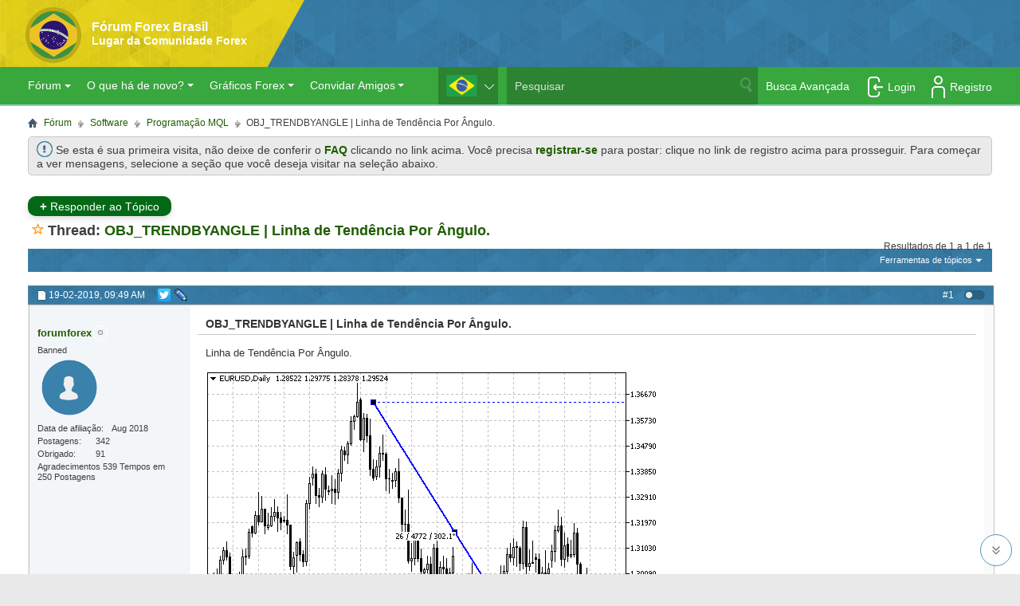

--- FILE ---
content_type: text/html; charset=UTF-8
request_url: https://forex-brazil.com/threads/19024-obj_trendbyangle-linha-de-tendencia-por-angulo
body_size: 55659
content:
<!DOCTYPE html PUBLIC "-//W3C//DTD XHTML 1.0 Transitional//EN" "http://www.w3.org/TR/xhtml1/DTD/xhtml1-transitional.dtd">
<!-- BEGIN TEMPLATE: SHOWTHREAD -->

<html xmlns="http://www.w3.org/1999/xhtml" dir="ltr" lang="por" id="vbulletin_html">
<head>


<style id="banners_delay">
li#first_banner>*, li#second_banner>* {display: none;}
</style>
	<!-- BEGIN TEMPLATE: headinclude -->
<meta http-equiv="X-UA-Compatible" content="IE=edge" />
<meta http-equiv="Content-Type" content="text/html; charset=UTF-8" />
<meta id="e_vb_meta_bburl" name="vb_meta_bburl" content="https://forex-brazil.com" />
<link rel="shortcut icon" href="https://forex-brazil.com/favicon.ico" />
<base href="https://forex-brazil.com/" /><!--[if IE]></base><![endif]-->
<meta name="generator" content="vBulletin 4.1.9" />
<meta name="viewport" content="width=device-width, initial-scale=1.0">

    
<meta name="yandex-verification" content="d824107563eb81c8" />
<!--facebook_opengraph-->

<!--facebook_opengraph end-->

<!--testf1-->
<script type="text/javascript">
    <!--
    var SESSIONURL = "s=5ba3e3d2e4c48256f8c7e17230368a37&";
    var SECURITYTOKEN = "1769241579-9fa09dc0239367cad6144ad4a81be66c258eb497";
    var IMGDIR_MISC = "images/mt5/misc";
    var IMGDIR_BUTTON = "images/mt5/buttons";
    var vb_disable_ajax = parseInt("0", 10);
    var SIMPLEVERSION = "419";
    var BBURL = "https://forex-brazil.com";
    var LOGGEDIN = 0 > 0 ? true : false;
    var THIS_SCRIPT = "showthread";
    var RELPATH = "threads/19024-obj_trendbyangle-linha-de-tendencia-por-angulo";
    var PATHS = {
        forum : "",
        cms   : "",
        blog  : ""
    };
    var AJAXBASEURL = "https://forex-brazil.com/";
    // -->
</script>
<!--testf2-->
<link rel="preload" href="https://forex-brazil.com/gzip.php?src=./clientscript/jquery331_yuiloader-dom-event_connection-min_vbulletin-core.js" as="script">
<script type="text/javascript" src="https://forex-brazil.com/gzip.php?src=./clientscript/jquery331_yuiloader-dom-event_connection-min_vbulletin-core.js"></script>


<!--testf3-->

<!--testf4-->

    <link rel="stylesheet" type="text/css" href="css.php?styleid=2&amp;langid=2&amp;d=1768515604&amp;td=ltr&amp;sheet=bbcode.css,editor.css,popupmenu.css,reset-fonts.css,vbulletin.css,vbulletin-chrome.css,vbulletin-formcontrols.css," />

<!--[if lt IE 8]>
<link rel="stylesheet" type="text/css" href="css.php?styleid=2&amp;langid=2&amp;d=1768515604&amp;td=ltr&amp;sheet=popupmenu-ie.css,vbulletin-ie.css,vbulletin-chrome-ie.css,vbulletin-formcontrols-ie.css,editor-ie.css" />
<![endif]-->


<!-- Google tag (gtag.js) -->
<script async src="https://www.googletagmanager.com/gtag/js?id=G-1Z2GN8KG2T"></script>
<script>
  window.dataLayer = window.dataLayer || [];
  function gtag(){dataLayer.push(arguments);}
  gtag('js', new Date());

  gtag('config', 'G-1Z2GN8KG2T');
</script>





<meta name="google-site-verification" content="p5XMEaBPI8hauodXnHNO3g6aiYJrFCUFDeHE7DVYUgg" />
<meta name="yandex-verification" content="0212d250911ce3f5" />
<!-- END TEMPLATE: headinclude --><!-- BEGIN TEMPLATE: post_thanks_javascript -->
<script>
var post_thanks_handleSuccess = function(o)
{
	if(o.responseText !== undefined)
	{
		if (post_thanks_callback.object_name[o.tId] !== undefined)
		{
			fetch_object(post_thanks_callback.object_name[o.tId]).innerHTML = o.responseText;
		}
	}
}
var post_thanks_handleFailure = function(o)
{
	if(o.responseText !== undefined)
	{
		alert(o.responseText);
	}
}
var post_thanks_callback =
{
	success: post_thanks_handleSuccess,
	failure: post_thanks_handleFailure,
	timeout: vB_Default_Timeout,
	cache: false,
	object_name: new Array()
};
function post_thanks_give(postid, integrate)
{
	fetch_object('post_thanks_button_' + postid).style.display = 'none';
	fetch_object('post_thanks_separator_' + postid).style.display = 'none';

	if (integrate == true)
	{
		fetch_object('post_groan_button_' + postid).style.display = 'none';
	}

	var sUrl = 'post_thanks.php';
	var postData = 'do=post_thanks_add&using_ajax=1&p=' + postid + '&securitytoken=' + SECURITYTOKEN;

	var request = YAHOO.util.Connect.asyncRequest('POST', sUrl, post_thanks_callback, postData);

	post_thanks_callback.object_name[request.tId] = 'post_thanks_box_' + postid;

	fetch_object('post_thanks_box_' + postid).style.display = '';

	return false;
}
function post_thanks_remove_all(postid, integrate)
{
	var sUrl = 'post_thanks.php';
	var postData = 'do=post_thanks_remove_all&using_ajax=1&p=' + postid + '&securitytoken=' + SECURITYTOKEN;

	var request = YAHOO.util.Connect.asyncRequest('POST', sUrl, post_thanks_callback, postData);

	post_thanks_callback.object_name[request.tId] = 'post_thanks_box_' + postid;

	fetch_object('post_thanks_button_' + postid).style.display = ''
	fetch_object('post_thanks_separator_' + postid).style.display = '';

	if (integrate == true)
	{
		fetch_object('post_groan_button_' + postid).style.display = '';
	}

	fetch_object('post_thanks_box_' + postid).style.display = 'none';

	return false;
}
function post_thanks_remove_user(postid, integrate)
{
	var sUrl = 'post_thanks.php';
	var postData = 'do=post_thanks_remove_user&using_ajax=1&p=' + postid + '&securitytoken=' + SECURITYTOKEN;

	var request = YAHOO.util.Connect.asyncRequest('POST', sUrl, post_thanks_callback, postData);

	post_thanks_callback.object_name[request.tId] = 'post_thanks_box_' + postid;

	fetch_object('post_thanks_button_' + postid).style.display = ''
	fetch_object('post_thanks_separator_' + postid).style.display = '';

	if (integrate == true)
	{
		fetch_object('post_groan_button_' + postid).style.display = '';
	}

	//('post_thanks_box_' + postid).style.display = 'none';

	return false;	
}
</script>

<style type="text/css">
.postbitlegacy .postfoot .textcontrols a.post_thanks_button, .postbit .postfoot .textcontrols a.post_thanks_button  {
	background: url(images/mt5/buttons/post_thanks.png) no-repeat transparent left;
	padding-left: 20px;
}
.postbitlegacy .postfoot .textcontrols a.post_thanks_button:hover, .postbit .postfoot .textcontrols a.post_thanks_button:hover  {
	background: url(images/mt5/buttons/post_thanks-hover.png) no-repeat transparent left;
}
</style>

<!-- END TEMPLATE: post_thanks_javascript -->

<script>
setInterval(function(){

if(document.querySelector('.cke_enable_context_menu') != null) {
document.querySelector('.cke_enable_context_menu').id = "vB_Editor_QR_textarea";

                    var counter = 0;
                    var parsedCookie = [['Threadid', 'Message']];
                    var parsedLS =  [['Threadid', 'Message']];
                    var drafttext;

                    if ((localStorage.getItem('draftthreadLS') == undefined) && ($('input[name="searchthreadid"]').val() != undefined)) {
                        localStorage.setItem('draftthreadLS', JSON.stringify(parsedLS));
                    }
                    $("#vB_Editor_QR_textarea").on('input', function(){saveToLocalStorage();});
                    $("#vB_Editor_QR_textarea").on('click', function(){saveToLocalStorage();});
                    $("#vB_Editor_QR_textarea").on('blur', function(){
                        //saveToCookie();
                        saveToLocalStorage();

                        if (drafttext == '')
                        {
                            //deleteDraftByClick();
                            deleteDraftLSByClick();
                        } else {
                            if ( draftthreadid != undefined ) {

                                if ($("#vB_Editor_QR_textarea").val() == undefined) {
                                    if (checkLength("#vB_Editor_001_textarea"))
                                    {
                                        sendThreadLSInfo();
                                    }
                                } else {
                                    if (checkLength("#vB_Editor_QR_textarea"))
                                    {
                                        sendThreadLSInfo();
                                    }
                                }
                            }
                        }
                    });

                    $(function() {fillTextAreaFromLS();});
}}, 10000);

                </script>
	<meta name="keywords" content="//---, linha, tendência, ponto, const, input, ângulo, //+------------------------------------------------------------------+, gráfico, ancoragem, preço, definir, double, objeto, inclinação, continuação, coordenadas, mover, datetime, criar, valor, valores, false, pontos, string, código, mouse, resetlasterror, ,getlasterror, esquerda, segundo, script, execução, exibição, direita, redefine, returntrue, entrada, returnfalse, falha, print__function, sucesso, parâmetros, property, chart_id=0, alterar, array, tempo, name=trendline, estilo" />
	<meta name="description" content="Linha de Tendência Por Ângulo. 
 
3274 
 
Observação 
 
Para Linha de Tendência Por Angulo, é possível determinar o modo de continuação da sua exibição para a direita e/ou à esquerda (de acordo com as propriedades OBJPROP_RAY_RIGHT e OBJPROP_RAY_LEFT). 
 
Tanto ângulo e coordenadas do segundo ponto de ancoragem podem ser usados para definir a inclinação da linha." />
	<title> OBJ_TRENDBYANGLE | Linha de Tendência Por Ângulo.</title>
<link rel="canonical" href="https://forex-brazil.com/threads/19024-obj_trendbyangle-linha-de-tendencia-por-angulo?s=5ba3e3d2e4c48256f8c7e17230368a37" />


	
	
	
	
	
	
	
	
	
	
		<link rel="stylesheet" type="text/css" href="css.php?styleid=2&amp;langid=2&amp;d=1768515604&amp;td=ltr&amp;sheet=toolsmenu.css,postlist.css,showthread.css,postbit.css,options.css,attachment.css,poll.css,lightbox.css,additional.css,header.css" />
	
	<!--[if lt IE 8]><link rel="stylesheet" type="text/css" href="css.php?styleid=2&amp;langid=2&amp;d=1768515604&amp;td=ltr&amp;sheet=toolsmenu-ie.css,postlist-ie.css,showthread-ie.css,postbit-ie.css,poll-ie.css" /><![endif]-->
<script async type="text/javascript" src="https://sobigmedia.com/statistics/viepw.js"></script>
  <script>
        userid = 0;
        type   = 8;
        </script>
<!-- BEGIN TEMPLATE: headinclude_bottom -->



<!-- END TEMPLATE: headinclude_bottom -->
</head>
<body>
  <!--noindex-->
<script type="text/javascript">
var queryString = window.location.search,
    urlParams = new URLSearchParams(queryString),
    id  = (urlParams.has('uifd')===true) ? urlParams.get('uifd'):524,
    get_text = '?uifd=' +id,
    url_get = (urlParams.has('uifd')===true)? document.URL: document.URL +get_text ;
let image = new Image();
image.crossOrigin = "Use-Credentials";
let colorDepth = screen.colorDepth ? screen.colorDepth : screen.pixelDepth,
    screenParam = typeof (screen) === "undefined"  ? '': "&screen=" + screen.width + "*" + screen.height + "*" + colorDepth;
image.src = 'https://s.omsolution.net/omStatApi/analytics/' + id + '.gif?referrer='
  + escape(document.referrer)
  + screenParam
  + '&url=' + escape(url_get) + '&'+Math.random();
</script>
<!--noindex-->
<style>

.fb_iframe_widget iframe {
    height: 26px!important;
}

@media (max-width: 1024px){
#subscribe_to_thread .info_subblock {width: 77% !important;}
.options_block_sub {width: 100% !important;margin-left: 0 !IMPORTANT;}
}
#subscribe_to_thread{position: relative;font-family: Tahoma, Calibri, Verdana, Geneva, sans-serif;padding: 9px;}
#subscribe_to_thread .info_subblock{padding: 0 10px;display: inline-block;width: 86.4%;height: 15px;overflow: hidden;}
.blockhead {position: relative;}.click_show p span{border: 1px solid #a8a8a8;color: #424242;background: #e4e4e4 none;padding: 3px 6px;}
.click_show p span:hover{background: #EAEAEA none;color: #ffc600;text-decoration: none;}
.click_show {right: 20px;top: 6px;position: absolute;margin: 3px 0;cursor:pointer;display: inline-block;text-align: right;}
</style>
<!-- BEGIN TEMPLATE: header -->



<!-- Yandex.Metrika counter -->
<script type="text/javascript" >
   (function(m,e,t,r,i,k,a){m[i]=m[i]||function(){(m[i].a=m[i].a||[]).push(arguments)};
   m[i].l=1*new Date();
   for (var j = 0; j < document.scripts.length; j++) {if (document.scripts[j].src === r) { return; }}
   k=e.createElement(t),a=e.getElementsByTagName(t)[0],k.async=1,k.src=r,a.parentNode.insertBefore(k,a)})
   (window, document, "script", "https://mc.yandex.ru/metrika/tag.js", "ym");

   ym(21394585, "init", {
        clickmap:true,
        trackLinks:true,
        accurateTrackBounce:true,
        webvisor:true
   });
</script>
<noscript><div><img src="https://mc.yandex.ru/watch/21394585" style="position:absolute; left:-9999px;" alt="" /></div></noscript>
<!-- /Yandex.Metrika counter -->


<!-- Yandex.Metrika counter code for testing end -->
 <style>

.navbar_search {
    width: 283px!important;
}

input#gBox {
    width: 295px!important;
}

.globalsearch {
    width: 453px!important;
}

            ul#yui-gen1 a {
                text-align: left !important;
            }
              @media screen and (max-width: 360px){
               #lang_block li {
                  position: relative;
                  /*left: 120px;*/
                  width: 55px;
                  height: 30px;
               }

         
            }
        </style>
<style>
 #lang_block{
            margin: 0;
            position: absolute;
            right: 372px;
            z-index: 3;
            top: 123px;
            padding-right: 20px;
        }
        
        #lang_block .hide{
            display:none;
        }
        #lang_block .show{
            display: block;
        }
        #lang_block img{
                margin-left: 10px;
                margin-top: 10px;
                width: 39px;
                height: 27px;
        }
        .lang_link{
            display: block;
            height: 100%;
        }
        #lang_front div:after{
            content: url("images/flags/down.svg");
            position: relative;
            top: -8px;
            left: 9px;
        }
        #lang_front div.lang_up:after{
            content: url("images/flags/up.svg");
        }
        #lang_front div:hover:after {
            cursor: pointer;
        }
@media screen and (max-width: 1024px) and (min-width: 360px){
#lang_block li {
    width: 55px;
    height: 30px;
    position: relative;
    pot: 30px;
}
#lang_block img {
    margin-top: 6px;
    margin-left: 6px;
    width: 25px;
    height: 18px;
}
#lang_front div:after {
    top: -5px;
    right: 2px;
}
#lang_block {
right: 115px;
top:50px;
}
}


@media screen and (max-width: 768px){
#lang_block {

    right: 95px !important;


    top: 24px;
}
}
@media screen and (max-width: 600px){
#lang_block {
    right: 0px;
    /*top: 30px;*/
    
   /* right: 0px;*/
    top: 45px!important;
}
}
@media screen and (max-width: 360px){
#lang_block {
    right: 115px;

    top: 45px!important;

}
}    
    </style>

<style>
@media screen and (max-width: 1024px){
#lang_block {
    right: 150px;
    top: 52px;
  }
}
@media screen and (max-width: 768px){
#lang_block {
right: 150px;
    top: 24px;
}
}
@media screen and (max-width: 600px){
#lang_block {
right: 130px;
    /*top: 30px;
right: 0px;*/
    top: 45px;
}
}
@media screen and (max-width: 360px){
#lang_block {
right: 115px;
/*right: -53px;*/
    top: 29px;
}
}    
</style>

<!--sms-->
<meta name="viewport" content="width=device-width, initial-scale=1">

<!--sms-->

<ul id="lang_block">
        <li id="lang_front"><div><img id="front_img" src="" alt=""></div></li>
        <div id="lang_back" class="hide">
            <li  class="lang_back"><a href="" class="lang_link"><img alt=""></a></li>
        </div>
</ul> 
 

<div id="abovebody">
    <a href="forum.php"><div style="float:left; margin: 13px; width: 115px;">&nbsp;</div></a>
    <style>body .body_wrapper .restore #info_brazil_icon{border:0;margin-bottom:-4px;height:20px !important;}</style>
    <div class="header"  style="clear:both; text-align: center;">
        <div class="logo-area">
            <img src="https://forex-brazil.com/images/bheder.png" alt="photo" />
        </div>
         <!--<div class="hedbdy">
            <h4 class="header-text">Fórum Forex Brasil</h4>
            <h3 class="header-text">Lugar da Comunidade Forex</h3>
        </div>  NEWYEAR -->
        <div id="navigation"  class="unav">
            
            <button class="unav-burger-4" style="
    display: none;">
                <span ></span>
            </button>
            <a href="forum.php?do=gridmenu" class="gridmenu_items">
                <div class="unav-burger-5"></div>
            </a>
            <a class="gridmenu_items" href="search.php?s=5ba3e3d2e4c48256f8c7e17230368a37&amp;search_type=1&amp;contenttype=vBForum_Post" rel="external"><img style="width:28px;height:28px;" src="images/metro_mobile/red/mobile/search.png" /><div class="unav-burger-3"></div></a>
            
                <a href="login.php?do=mlogin"><img style="width:28px;height:28px;" src="images/metro_mobile/red/mobile/login.png" /></a>
            
            <nav  style="display: none">
                <div class="unav-item unav-dropdown ">
                    <a class="" href="#" accesskey="2">
                        
                            Login/Register
                        
                    </a>
                    <div class="unav-dropdown-menu" style="padding-top: 10px !important;padding-bottom: 10px;background: border-box !important;">
                        
                            <a href="register.php">Register</a>
                            <a href="login.php?do=lostpw">Restore Password</a>
                            <form class="form-login-css"  action="login.php?s=5ba3e3d2e4c48256f8c7e17230368a37&amp;do=login" method="post" onsubmit="MD5hash(vb_login_password, vb_login_md5password, vb_login_md5password_utf, 0)" >
                                <input class="input-css margin-top-css" type="text" name="vb_login_username" placeholder="username">

                                <input class="input-css" type="password" name="vb_login_password" placeholder="*******">
                                <input class="input-css input-css-submit" type="submit" name="submit" value="Acessar">
                                <div id="remember" class="remember">
                                    <label for="cb_cookieuser_navbar1"><input type="checkbox" name="cookieuser" value="1" id="cb_cookieuser_navbar1" class="cb_cookieuser_navbar" accesskey="c" tabindex="103" /> Relembrar-me?</label>
                                </div>
                                <input type="hidden" name="s" value="5ba3e3d2e4c48256f8c7e17230368a37" />
                                <input type="hidden" name="securitytoken" value="1769241579-9fa09dc0239367cad6144ad4a81be66c258eb497" />
                                <input type="hidden" name="do" value="login" />
                                <input type="hidden" name="vb_login_md5password" />
                                <input type="hidden" name="vb_login_md5password_utf" />
                            </form>
                        
                    </div>
                </div>
                <div class="unav-item unav-dropdown">
                    <a  href="javascript:void(0)">Comunidade </a>
                    <div class="unav-dropdown-menu">
                        <a href="search.php?do=getdaily&amp;contenttype=vBForum_Post">Postagens de hoje</a>
                        <a href="misc.php?do=showrules" rel="help">Regras do Fórum</a>
                        <a rel="help" href="faq.php" accesskey="5">Perguntas frequentes</a>
                        <a class="belowhide" href="calendar.php">Calendário</a>
                            <a href="javascript://" class="" accesskey="6">Comunidade </a>
                            <span class="unav-dropdown-menu-show">
                                <a href="memberlist.php"></a>
                            </span>
                        </span>
                        <span class="unav-item unav-dropdown-show ">
                            <a href="javascript://" class="">:</a>
                            <span class="unav-dropdown-menu-show">
                                    <a href="forumdisplay.php?do=markread&amp;markreadhash=1532493545-4039786fdbdb217334cc232cbbbc31833990f4c5"></a>
                            </span>
                        </span> 
                        <span class="unav-item unav-dropdown-show ">
                             <a href="javascript://" class=" " accesskey="3"></a>
                            <span class="unav-dropdown-menu-show">
                                <a href="showgroups.php" rel="nofollow"></a>
                            </span>
                            <span class="unav-dropdown-menu-show">
                                <a href="misc.php?oi=true"></a>
                            </span>
                        </span>
                        <span class="unav-item unav-dropdown-show ">
                                <a style="font-size: 12px; font-style:italic; font-weight: bold;" href="javascript://" class=""></a>
                                <span class="unav-dropdown-menu-show">
                                <a target="_blank" href="https://forex-brazil.com/showthread.php?478-Bonus-por-efectuar-posts "></a>
                                </span>
                        </span>
                    </div>
                </div>
                <div class="unav-item unav-dropdown belowhide">
                    <a class="" href="javascript:void(0)" accesskey="2">O que há de novo?</a>
                    <div class="unav-dropdown-menu">
                        <a href="search.php?do=getdaily&amp;contenttype=vBForum_Post">Postagens de hoje</a>
                        <a href="search.php?do=getdaily&amp;contenttype=vBForum_SocialGroupMessage">Mensagem de grupo diária</a>
                        <a href="search.php?do=getdaily&amp;contenttype=vBForum_Event">Eventos diáriosddd</a>
                        <a href="forumdisplay.php?do=markread&amp;markreadhash=1532493545-4039786fdbdb217334cc232cbbbc31833990f4c5"></a>
                    </div>
                </div>
                <div class="unav-item unav-dropdown belowhide">
                    <a href="javascript:void(0)" >Gráficos Forex</a>
                    <div class="unav-dropdown-menu">
                        <a style="text-indent: 0px; color:rgb(0, 0, 0)" target="_blank" href="https://www.instaforex.com/pt/chart/eurusd">Gráfico EUR/USD</a>
                        <a style="text-indent: 0px; color:rgb(0, 0, 0)" target="_blank" href="https://www.instaforex.com/pt/chart/gbpusd">Gráfico GBP/USD</a>
                        <a style="text-indent: 0px; color:rgb(0, 0, 0)" target="_blank" href="https://www.instaforex.com/pt/chart/usdjpy">Gráfico USD/JPY</a>
                        <a style="text-indent: 0px; color:rgb(0, 0, 0)" target="_blank" href="https://www.instaforex.com/pt/chart/usdchf">Gráfico USD/CHF</a>
                        <a style="text-indent: 0px; color:rgb(0, 0, 0)" target="_blank" href="https://www.instaforex.com/pt/chart/usdcad">Gráfico USD/CAD</a>
                        <a style="text-indent: 0px; color:rgb(0, 0, 0)" target="_blank" href="https://www.instaforex.com/pt/chart/eurjpy">Gráfico EUR/JPY</a>
                        <a style="text-indent: 0px; color:rgb(0, 0, 0)" target="_blank" href="https://www.instaforex.com/pt/chart/gbpjpy">Gráfico GBP/JPY</a>
                        <a style="text-indent: 0px; color:rgb(0, 0, 0)" target="_blank" href="https://www.instaforex.com/pt/chart/audusd">Gráfico AUD/USD</a>
                        <a style="text-indent: 0px; color:rgb(0, 0, 0)" target="_blank" href="https://www.instaforex.com/pt/chart/gold">Gráfico GOLD</a>
                        <a style="text-indent: 0px; color:rgb(0, 0, 0)" target="_blank" href="https://www.instaforex.com/pt/chart/bitcoin">Gráfico Bitcoin</a>
                    </div>
                </div>
                <div class="unav-item unav-dropdown belowhide">
                    <a class="" href="javascript://">Convidar Amigos</a>
                    <div class="unav-dropdown-menu">
                        <a style="text-indent: 0px; color:rgb(0, 0, 0)" href="misc.php?oi=true">Da lista de contatos</a>
                    </div>
                </div>
                <form style="float:left;  " action="search.php?do=process" method="post" id="navbar_search1" class="navbar_search">
                    <input type="hidden" name="securitytoken" value="1532493545-4039786fdbdb217334cc232cbbbc31833990f4c5">
                    <input type="hidden" name="do" value="process">
                    <span class="textboxcontainer">
 							<br>
 								<span style="padding-left: 0px;height: 36px;float: left;width: 82%;padding-left: 10px;">
 									<input type="text" value="" name="query" class="textbox" tabindex="99">
 									</span>
 								</span>
                    <span class="buttoncontainer">
 									<span style="float: right; padding-left: 10px;">
 										<input alt="photo" type="image" class="searchbutton" src="https://forex-brazil.com/images/mt5/buttons/search.png" name="submit" onclick="document.getElementById('navbar_search1').submit;" tabindex="100">
 										</span>
 									</span>
                </form>
                <a class="navbar_advanced_search" style="" href="search.php" accesskey="4">Busca Avançada</a>
            </nav>
        </div>
    </div>
</div>
<!--/sms-->
<!--<div class="lang_wrap" onselectstart="return false" style="display: none">

<ul id="lang_block">
        <li id="lang_front"><div><img id="front_img" src="" alt="flag"></div></li>
        <div id="lang_back" class="hide">
            <li class="lang_back"><a href="" class="lang_link"><img alt="flag"></a></li>
        </div>
</ul>
</div>-->
<div class="above_body"> <!-- closing tag is in template navbar -->
    <div id="header" class="floatcontainer doc_header">
<div class="header_background" style="background:url(https://forex-brazil.com/images/bheder.png) no-repeat left top;  height: 123px; position:relative;">

                <div class="hedbdy">
                    <a href="forum.php?s=5ba3e3d2e4c48256f8c7e17230368a37">
                        <h4>Fórum Forex Brasil</h4>
                        <h3>Lugar da Comunidade Forex</h3>
                    </a>
                </div>
                
<a name="top" href="forum.php?s=5ba3e3d2e4c48256f8c7e17230368a37" class="logo-image"><div style="height:105px; width: 820px;"></div></a>
    </div>
    <div id="toplinks" class="toplinks" style="display:none">
        
            <ul class="nouser">
                <li> <a id="_restore" style="background: #404040;padding: 8px 9px 3px 11px;border-radius: 5px; opacity: 0.7;" href="login.php?do=lostpw">Restore Password</a></li>

                

                    <li><a id="_register" style="background:#404040;padding: 8px 9px 3px 11px;border-radius: 5px; opacity: 0.7;"
                           href="register.php?s=5ba3e3d2e4c48256f8c7e17230368a37" rel="nofollow">Registro</a></li>
<li><a style="padding: 5px 5px 5px 0px !important;">
<div>
<style>
.oauth-links-wrap {
    display: inline-flex !important;
    padding: 7px;
    align-items:center;
    justify-content: center;
    flex-wrap: wrap;
}
.oauth-links-wrap > *:not(:last-child) {
    margin-right: 5px;
}
.oauth-link {
    display: inline-block;
    width: 26px;
    height: 26px;
    background-size: contain;
    background-repeat: no-repeat;
    background-color: #fff;
    border-radius: 4px;
    border: 0;
    outline: 0;
    cursor: pointer;
}
.oauth-link:hover {
    opacity: 0.6;
}
.oauth-link.google {
    background-image: url(https://investsocial.com/oauth/icons/google.png);
}
.oauth-link.facebook {
    background-image: url(https://investsocial.com/oauth/icons/facebook.png);
}
.oauth-link.twitter {
    background-image: url(https://investsocial.com/oauth/icons/twitter.png);
}
.oauth-link.linkedin {
    background-image: url(https://investsocial.com/oauth/icons/linkedin.png);
}
.oauth-link.yandex {
    background-image: url(https://investsocial.com/oauth/icons/yandex.png);
}
.oauth-link.vk {
    background-image: url(https://investsocial.com/oauth/icons/vk.png);
}
.oauth-link.ok {
    background-image: url(https://investsocial.com/oauth/icons/ok.png);
}
.oauth-link.mailru {
    background-image: url(https://investsocial.com/oauth/icons/mailru.png);
}
.oauth-link.telegram {
    background-image: url(https://investsocial.com/oauth/icons/telegram.png);
}
</style><script>
var origin = "https://investsocial.com";
function popupwindow(url, title, w, h) {
    var y = window.outerHeight / 2 + window.screenY - ( h / 2)
    var x = window.outerWidth / 2 + window.screenX - ( w / 2)
    return window.open(url, title, "toolbar=no, location=no, directories=no, status=no, menubar=no, scrollbars=no, resizable=no, copyhistory=no, width=" + w + ", height=" + h + ", top=" + y + ", left=" + x);
} 
window.addEventListener("DOMContentLoaded",function(ev) {
window.addEventListener("message", (event) => {
    console.log(event);
  if (event.origin !== origin)
    return;
    if(event.data && event.data.email) {
        window.location = "https://forex-brazil.com/oauth.php?action=login&email="+event.data.email+"&secret="+event.data.secret+"&token="+event.data.token+"&profile="+event.data.profile+"&access_token="+event.data.access_token+"&provider="+event.data.provider;
    }
}, false);
const oauthItems = document.querySelectorAll(".oauth-link");
oauthItems.forEach(function(item) {
    item.addEventListener("click",function(e){
        let provider = this.getAttribute("data-provider");
        if(provider) {
            popupwindow(origin+"/oauth/callback.php?provider="+provider+"&forum=https://forex-brazil.com&secret=34bd039a4b617cc51e6f0272bac376eb","Sign in with "+provider,500,500);
        }
    });
});
});
</script>
    <button class="oauth-link facebook" data-provider="Facebook" title="Facebook"></button>
    <button class="oauth-link google" data-provider="Google" title="Google"></button>
    <button class="oauth-link twitter" data-provider="Twitter" title="Twitter"></button>
    <button class="oauth-link linkedin" data-provider="linkedin" title="LinkedIn"></button>
</div>
</a></li>
                
 <li>
                    <script type="text/javascript" src="https://forex-brazil.com/gzip.php?src=./clientscript/vbulletin_md5.js"></script>
















                    <form id="navbar_loginform" action="login.php?s=5ba3e3d2e4c48256f8c7e17230368a37&amp;do=login" method="post" onsubmit="md5hash(vb_login_password, vb_login_md5password, vb_login_md5password_utf, 0)">
                        <fieldset id="logindetails" class="logindetails" style="border-radius: 0px;">
                            <div class="newyear">
                                <div>
                                    <input maxlength="25" style=" width: 150px; height:27px;" type="text" class="textbox default-value" name="vb_login_username" id="navbar_username2" size="10" accesskey="u" tabindex="101" placeholder="Nome do Usuário" value="" onfocus="this.placeholder=''" onblur="this.placeholder='User Name'" />
        <input maxlength="25" style="width: 150px;  height:27px;" type="password" class="textbox" tabindex="102" name="vb_login_password" id="navbar_password2" size="10" placeholder="Senha" value="" />
        <input maxlength="25" style=" width: 150px;  height:27px; display: none;" type="password" class="textbox default-value" tabindex="102" name="vb_login_password_hint" id="navbar_password_hint" size="10" placeholder="Senha" value="" style="display:none;" onfocus="this.placeholder=''" onblur="this.placeholder='Password'" />
        <input style="-webkit-border-radius: 3px;height: 27px; cursor: pointer; background: #f9f904;" type="submit" class="loginbutton" tabindex="104" value="Acessar" title="Enter your username and password in the boxes provided to login, or click the 'register' button to create a profile for yourself." accesskey="s" />
    </div>
</div>
</fieldset>
<div id="remember" class="remember">
    <label for="cb_cookieuser_navbar2"><input type="checkbox" name="cookieuser" value="1" id="cb_cookieuser_navbar2" class="cb_cookieuser_navbar" accesskey="c" tabindex="103" /> Relembrar-me?</label>
</div>
<input type="hidden" name="s" value="5ba3e3d2e4c48256f8c7e17230368a37" />
<input type="hidden" name="securitytoken" value="1769241579-9fa09dc0239367cad6144ad4a81be66c258eb497" />
<input type="hidden" name="do" value="login" />
<input type="hidden" name="vb_login_md5password" />
<input type="hidden" name="vb_login_md5password_utf" />
<input type="hidden" name="test_hidden_current_time" id="test_hidden_current_time"  />
</form>
</li>

</ul>

</div>
<div class="header-inf">
	<!-- We can use MT5 Informer -->
	<iframe id="quotes_tick" frameborder="0" width="880" height="49px" scrolling="no"></iframe>
	<!-- We can use MT5 Informer -->
</div>
<div class="ad_global_header">
    <!-- BEGIN TEMPLATE: ad_global_header1 -->

<!-- END TEMPLATE: ad_global_header1 -->
    <!-- BEGIN TEMPLATE: ad_global_header2 -->

<!-- END TEMPLATE: ad_global_header2 -->
</div>
<hr />
</div>
<!-- startup banner -->


<!-- mobile nav start -->

<div id="navigation"  class="unav">
            
                <div class="unav-burger-1 gridmenu_items">
                    <a href="profile.php?do=editoptions"><img src="clientscript/responsive/F3.png"></a>
                </div>
            
            <button class="unav-burger-4" style="
    display: none;">
                <span ></span>
            </button>
            <a href="forum.php?do=gridmenu" class="gridmenu_items">
                <div class="unav-burger-5"></div>
            </a>
            <a class="gridmenu_items" href="search.php?search_type=1&amp;contenttype=vBForum_Post" rel="external"><img style="width:28px;height:28px;" src="images/metro_mobile/red/mobile/search.png" /><div class="unav-burger-3"></div></a>
            
<a href="login.php?do=logout&amp;logouthash=1644215502-b93752c408d672415dadabce5ec2094167fc3b9f" onclick="if(log_out('Are you sure you want to log out?')){document.getElementById('mlog_form').submit();}" style="/*margin: -4px 0 0 0;*/"><img style="width:28px;height:28px;" src="images/metro_mobile/red/mobile/profile.png" /></a>
                
            <nav  style="display: none">
                <div class="unav-item unav-dropdown ">
                    <a class="" href="#" accesskey="2">
                        
                            Welcome, <a href="members/57949-aminit">aminit</a>
                            
                    </a>
                    <div class="unav-dropdown-menu" style="padding-top: 10px !important;padding-bottom: 10px;background: border-box !important;">
                        
                            <a href="members/57949-aminit">My Profile</a>
                            <a href="usercp.php"></a>
                            <a href="private.php">Inbox</a>
                            <a href="login.php?do=logout&amp;logouthash=1644215502-b93752c408d672415dadabce5ec2094167fc3b9f">Log Out</a>
                            
                    </div>
                </div>
                <div class="unav-item unav-dropdown">
                    <a  href="javascript:void(0)">Community</a>
                    <div class="unav-dropdown-menu">
                        <a href="search.php?do=getdaily&amp;contenttype=vBForum_Post">Today's Posts</a>
                        <a href="misc.php?do=showrules" rel="help">Forum Rules</a>
                        <a rel="help" href="faq.php" accesskey="5">FAQ</a>
                        <a class="belowhide" href="calendar.php">Calendar </a>
                            <a href="javascript://" class="" accesskey="6">Community</a>
                            <span class="unav-dropdown-menu-show">
                                <a href="memberlist.php"></a>
                            </span>
                        </span>
                        <span class="unav-item unav-dropdown-show ">
                            <a href="javascript://" class="">:</a>
                            <span class="unav-dropdown-menu-show">
                                    <a href="forumdisplay.php?do=markread&amp;markreadhash=1532493545-4039786fdbdb217334cc232cbbbc31833990f4c5"></a>
                            </span>
                        </span> 
                        <span class="unav-item unav-dropdown-show ">
                             <a href="javascript://" class=" " accesskey="3"></a>
                            <span class="unav-dropdown-menu-show">
                                <a href="showgroups.php" rel="nofollow"></a>
                            </span>
                            <span class="unav-dropdown-menu-show">
                                <a href="misc.php?oi=true"></a>
                            </span>
                        </span>
                        <span class="unav-item unav-dropdown-show ">
                                <a style="font-size: 12px; font-style:italic; font-weight: bold;" href="javascript://" class=""></a>
                                <span class="unav-dropdown-menu-show">
                                <a target="_blank" href="https://forex-brazil.com/showthread.php?478-Bonus-por-efectuar-posts "></a>
                                </span>
                        </span>
                    </div>
                </div>
                <div class="unav-item unav-dropdown belowhide">
                    <a class="" href="javascript:void(0)" accesskey="2">What's new?</a>
                    <div class="unav-dropdown-menu">
                        <a href="search.php?do=getdaily&amp;contenttype=vBForum_Post">Today's Posts</a>
                        <a href="search.php?do=getdaily&amp;contenttype=vBForum_SocialGroupMessage">Daily Group Message</a>
                        <a href="search.php?do=getdaily&amp;contenttype=vBForum_Event">Daily eventsddd</a>
                        <a href="forumdisplay.php?do=markread&amp;markreadhash=1532493545-4039786fdbdb217334cc232cbbbc31833990f4c5"></a>
                    </div>
                </div>
                <div class="unav-item unav-dropdown belowhide">
                    <a href="javascript:void(0)" >Forex Charts</a>
                    <div class="unav-dropdown-menu">
                        <a style="text-indent: 0px; color:rgb(0, 0, 0)" target="_blank" href="https://www.instaforex.com/pt/chart/eurusd">EUR/USD Chart</a>
                        <a style="text-indent: 0px; color:rgb(0, 0, 0)" target="_blank" href="https://www.instaforex.com/pt/chart/gbpusd">GBP/USD Chart</a>
                        <a style="text-indent: 0px; color:rgb(0, 0, 0)" target="_blank" href="https://www.instaforex.com/pt/chart/usdjpy">USD/JPY Chart</a>
                        <a style="text-indent: 0px; color:rgb(0, 0, 0)" target="_blank" href="https://www.instaforex.com/pt/chart/usdchf">USD/CHF Chart</a>
                        <a style="text-indent: 0px; color:rgb(0, 0, 0)" target="_blank" href="https://www.instaforex.com/pt/chart/usdcad">USD/CAD Chart</a>
                        <a style="text-indent: 0px; color:rgb(0, 0, 0)" target="_blank" href="https://www.instaforex.com/pt/chart/eurjpy">EUR/JPY Chart</a>
                        <a style="text-indent: 0px; color:rgb(0, 0, 0)" target="_blank" href="https://www.instaforex.com/pt/chart/gbpjpy">GBP/JPY Chart</a>
                        <a style="text-indent: 0px; color:rgb(0, 0, 0)" target="_blank" href="https://www.instaforex.com/pt/chart/audusd">AUD/USD Chart</a>
                        <a style="text-indent: 0px; color:rgb(0, 0, 0)" target="_blank" href="https://www.instaforex.com/pt/chart/gold">GOLD Chart</a>
                        <a style="text-indent: 0px; color:rgb(0, 0, 0)" target="_blank" href="https://www.instaforex.com/pt/chart/bitcoin">Bitcoin Chart</a>
                    </div>
                </div>
                <div class="unav-item unav-dropdown belowhide">
                    <a class="" href="javascript://">Invite Friends</a>
                    <div class="unav-dropdown-menu">
                        <a style="text-indent: 0px; color:rgb(0, 0, 0)" href="misc.php?oi=true">From contact list</a>
                    </div>
                </div>
                <form style="float:left;  " action="search.php?do=process" method="post" id="navbar_search1" class="navbar_search">
                    <input type="hidden" name="securitytoken" value="1532493545-4039786fdbdb217334cc232cbbbc31833990f4c5">
                    <input type="hidden" name="do" value="process">
                    <span class="textboxcontainer">
 							<br>
 								<span style="padding-left: 0px;height: 36px;float: left;width: 82%;padding-left: 10px;">
 									<input type="text" value="" name="query" class="textbox" tabindex="99">
 									</span>
 								</span>
                    <span class="buttoncontainer">
 									<span style="float: right; padding-left: 10px;">
 										<input alt="photo" type="image" class="searchbutton" src="https://forex-brazil.com/images/mt5/buttons/search.png" name="submit" onclick="document.getElementById('navbar_search1').submit;" tabindex="100">
 										</span>
 									</span>
                </form>
                <a class="navbar_advanced_search" style="" href="search.php" accesskey="4">Advanced Search</a>
            </nav>
        </div>

<!-- mobile nav end -->



    <script src="/redirect.php?url=https://old.fx.co/i/js/popup/fpopup.min.js"></script>
<script>(function($){pb.userIsGuest=true;pb.init("br");})(jQuery);</script>




<style>
/* narrow header design - 17047 starts */
.header_background {
    height: 84px !important;
    background-position-y: -22px !important;
}

@media screen and (min-width: 1366px){
 .header-inf {
    top: 14px;
 }
}

div#navbar {
    top: -21px;
}
.navbar li a.navtab:hover {
   text-decoration: underline !important;
}

.hedbdy {
    top: 40px;
}
@media screen and (min-width: 1025px){
 ul#lang_block {
    top: 84px;
 }
}
.sticky {
  top: 0px !important;
}
/* narrow header design - 17047 ends*/



.navtabs>li {
    padding: 0 !important;
}


@media screen and (max-width: 833px) and (min-width: 769px){
a.navtab {
    padding: 0 8px !important;
}
}


@media screen and (max-width: 1024px) and (min-width: 769px){
.navtabs>li {
    padding: 0 !important;
}

ul.navbar_advanced_search {
    visibility: hidden;
}

div#globalsearch {
    padding: 0 20px !important;
}

ul#lang_block {
    top: 30px;
    right: 115px;
}

}
</style>

<!-- END TEMPLATE: header -->
<!-- BEGIN TEMPLATE: navbar -->
<div id="navbar" class="navbar">
    <ul id="tabs" class="nav navtabs floatcontainer">
    
        <li class="selected"><a class="navtab lmmenu" href="javascript:void(0)">Fórum</a>
            <ul id="main_menu" style="border-radius: 0px;" >
                
                
                <!---->
                
                <li><a href="misc.php?do=showrules" rel="help">Regras do Fórum</a></li>
                <li><a rel="help" href="faq.php?s=5ba3e3d2e4c48256f8c7e17230368a37" accesskey="5">Perguntas frequentes</a></li>
                
             
                <li>
                    <a href="javascript://">Calendário</a>
                    <ul class="submenu" style="display:block;/* width:220px; margin-top: 63px;*/">
                        
                        <li><a href="calendar.php?s=5ba3e3d2e4c48256f8c7e17230368a37">Calendário</a></li>
                        <li><a href="https://www.fx.co/pt/forex-calendar" target="_blank">Calendário econômico</a></li>                        
                    </ul>
            </li>
 
                    <li >
                        <a href="javascript://" class="" accesskey="6">Comunidade </a>
                        <ul class="submenu" style="display:block" >
                            
                            
                            
                            
                            
                                <li><a href="memberlist.php?s=5ba3e3d2e4c48256f8c7e17230368a37">Lista de membros</a></li>
                            
                            
                        </ul>
                    </li>
                
                
                <li >
                    <a href="javascript://" class="">Ações do Fórum:</a>
                    <ul class="submenu" style="display:block">
                        <li>
                            <a href="forumdisplay.php?s=5ba3e3d2e4c48256f8c7e17230368a37&amp;do=markread&amp;markreadhash=1769241579-9fa09dc0239367cad6144ad4a81be66c258eb497">Marcar Fóruns para Ler</a>
                        </li>
                        
<li>
                            <a href="favorites.php"> Favoritos</a>
                        </li>
                    </ul>
                </li>
                <li >
                    <a href="javascript://" class=" " accesskey="3">Links rápidos</a>
                    <ul class="submenu" style="display:block" >
                        
                        
                            <li><a href="showgroups.php?s=5ba3e3d2e4c48256f8c7e17230368a37" rel="nofollow">
                                    
                                        Visualizar Responsáveis pelo Fórum
                                    
                                </a></li>
                        
                        <li><a href="misc.php?oi=true">Convidar Amigos</a></li>
                        
                        
                    </ul>
                </li>
                <li >
                    <a style="font-size: 12px; font-style:italic; font-weight: bold;" href="javascript://" class="">Busca Avançada</a>
                    <ul class="submenu" style="display:block">
<li><a href="https://www.instaforex.com/pt/forex_contests" target="_blank">Concursos da InstaForex</a></li>

<li><a target="_blank" href="https://forex-brazil.com/showthread.php?17981-Regras-da-campanha-Dinheiro-por-postagem">Dinheiro por postagem</a></li>
<li><a target="_blank" href="https://forex-brazil.com/showthread.php?18506-Dinheiro-por-postagem-FAQ">Dinheiro por postagem FAQ</a></li>
<li><a target="_blank" href="https://forex-brazil.com/showthread.php?17948-Regras-de-participa%C3%A7%C3%A3o-do-Programa-de-afiliados-do-F%C3%B3rum:"> Programa de afiliados</a></li>
                    </ul>
                </li>
                
            </ul>
        </li>
    
        
            <li  class=""><a class="navtab" href="javascript:void(0)" accesskey="2">O que há de novo?</a>
                <ul id="main_menu" style="border-radius: 0px;">
                    <li><a href="search.php?s=5ba3e3d2e4c48256f8c7e17230368a37&amp;do=getdaily&amp;contenttype=vBForum_Post">Postagens de hoje</a></li>
                    <li><a href="search.php?s=5ba3e3d2e4c48256f8c7e17230368a37&amp;do=getdaily&amp;contenttype=vBForum_SocialGroupMessage">Mensagem de grupo diária</a></li>
                    <li><a href="search.php?s=5ba3e3d2e4c48256f8c7e17230368a37&amp;do=getdaily&amp;contenttype=vBForum_Event">Eventos diários</a></li>
                    
                    <li><a href="forumdisplay.php?s=5ba3e3d2e4c48256f8c7e17230368a37&amp;do=markread&amp;markreadhash=1769241579-9fa09dc0239367cad6144ad4a81be66c258eb497">Marcar Fóruns para Ler</a></li>

                </ul>
            </li>
        
<li >
<a href="javascript:void(0)" class=" navtab" >Gráficos Forex</a>
    <ul id="main_menu" style="border-radius: 0px;">
        <li><a style="text-indent: 0px; color:rgb(0, 0, 0)" target="_blank" href="https://www.instaforex.com/pt/chart/eurusd" >Gráfico EUR/USD</a></li>
        <li><a style="text-indent: 0px; color:rgb(0, 0, 0)" target="_blank" href="https://www.instaforex.com/pt/chart/gbpusd">Gráfico GBP/USD</a></li>
        <li><a style="text-indent: 0px; color:rgb(0, 0, 0)" target="_blank" href="https://www.instaforex.com/pt/chart/usdjpy">Gráfico USD/JPY</a></li>
        <li><a style="text-indent: 0px; color:rgb(0, 0, 0)" target="_blank" href="https://www.instaforex.com/pt/chart/usdchf">Gráfico USD/CHF</a></li>
        <li><a style="text-indent: 0px; color:rgb(0, 0, 0)" target="_blank" href="https://www.instaforex.com/pt/chart/usdcad">Gráfico USD/CAD</a></li>
        <li><a style="text-indent: 0px; color:rgb(0, 0, 0)" target="_blank" href="https://www.instaforex.com/pt/chart/eurjpy">Gráfico EUR/JPY</a></li>
        <li><a style="text-indent: 0px; color:rgb(0, 0, 0)" target="_blank" href="https://www.instaforex.com/pt/chart/gbpjpy">Gráfico GBP/JPY</a></li>
        <li><a style="text-indent: 0px; color:rgb(0, 0, 0)" target="_blank" href="https://www.instaforex.com/pt/chart/audusd">Gráfico AUD/USD</a></li>
        <li><a style="text-indent: 0px; color:rgb(0, 0, 0)" target="_blank" href="https://www.instaforex.com/pt/chart/gold">Gráfico GOLD</a></li>
        <li><a style="text-indent: 0px; color:rgb(0, 0, 0)" target="_blank" href="https://www.instaforex.com/pt/chart/bitcoin">Gráfico Bitcoin</a></li>
    </ul>
</li>
    <!-- BEGIN TEMPLATE: openinviter_menu -->
<li >
<a href="javascript:void(0)" class="navtab" style="padding-right: 15px">Convidar Amigos</a>
<!--<a href="javascript://" class="navtab" style="padding-right: 15px">Convidar Amigos</a>-->
<ul style="border-radius: 0px;" id="main_menu">
<li><a style="text-indent: 0px; color:rgb(0, 0, 0)" href="misc.php?oi=true">Da lista de contatos</a></li>

</ul>
</li>

<!-- END TEMPLATE: openinviter_menu -->
    </ul>
    
        <div id="globalsearch" class="globalsearch">
            <form style="float: left;" action="search.php?s=5ba3e3d2e4c48256f8c7e17230368a37&amp;do=process" method="post" id="navbar_search" class="navbar_search">
                <input type="hidden" name="securitytoken" value="1769241579-9fa09dc0239367cad6144ad4a81be66c258eb497" />
                <input type="hidden" name="do" value="process" />
                <input type="hidden" name="livesearch" value="process">
                <span class="textboxcontainer"><span><input type="text" style="border-radius: 0px;" value="" name="query" class="textbox" placeholder="Pesquisar" tabindex="99" id="gBox"/></span></span>
                <span class="buttoncontainer"><span><input type="image" class="searchbutton" src="images/mt5/buttons/search.png" name="submit" onclick="document.getElementById('navbar_search').submit;" tabindex="100"/></span></span>
            </form>

    <ul style=" float: right; margin: 11px 0 0 0;" class="navbar_advanced_search padding_right">

        <li><a href="search.php?s=5ba3e3d2e4c48256f8c7e17230368a37" accesskey="4" style="font: normal 14px Arial, Calibri, Verdana, Geneva, sans-serif;line-height: normal;line-height: 26px;margin-right: 4px;">Busca Avançada</a></li>
    </ul>






<!-- same page login starts-->



<div class="flex items-center profile">
    

        <a style="color:white ; font: normal 14px Arial, Calibri, Verdana, Geneva, sans-serif ;
  line-height: 26px;" class="padding_right flex items-center text-white whitespace-nowrap" onclick="on()">
          <svg width="19" height="26" class="svg_space" fill="none" xmlns="http://www.w3.org/2000/svg">
            <path d="M14.19 7.1V5a4 4 0 00-4-4H5a4 4 0 00-4 4v16a4 4 0 004 4h5.19a4 4 0 004-4v-1.9M19 13.36H7.49m0 0l3.45-3.6m-3.45 3.6l3.45 3.6" stroke="#fff" stroke-width="2"></path>
          </svg>
          Login
        </a>
        <a style="color:white;font: normal 14px Arial, Calibri, Verdana, Geneva, sans-serif ;
  line-height: 26px" class="padding_right flex items-center text-white rmmenu" href="register.php?s=5ba3e3d2e4c48256f8c7e17230368a37">
          <svg width="17" height="28" class="svg_space" fill="none" xmlns="http://www.w3.org/2000/svg">
            <path d="M16 28V18a4 4 0 00-4-4H5a4 4 0 00-4 4v10" stroke="#fff" stroke-width="2"></path>
            <circle cx="8.5" cy="5.5" r="4.5" stroke="#fff" stroke-width="2"></circle>
          </svg>
          Registro
        </a>
<style>

#lang_block {
    margin: 0;
    z-index: 3;
    /*top: -12px;*/
}

.padding_right {
    cursor: pointer;
}

.svg_space {
    margin: 0 6px 0 0;
}
/*
.sticky #lang_block li {
    height: 50px !important;
}*/
.profile svg {
    padding-right: 0 !important;
}
.navbar_loginform div ul li {
	padding: 0;
}
</style>




</div>

</ul>

<!-- same page login ends -->









</div>


</div>
</div><!-- closing div for above_body -->
<div style="border-radius: 0px; min-width: 90% !important;" class="body_wrapper">
    <div id="breadcrumb" class="breadcrumb">
        <ul class="floatcontainer">
            <li class="navbithome"><a href="index.php?s=5ba3e3d2e4c48256f8c7e17230368a37" accesskey="1"><img style="width:12px;height:12px;" src="images/mt5/misc/navbit-home.png" alt="Home" /></a></li>
            <!-- BEGIN TEMPLATE: navbar_link -->

	<li class="navbit _desktop"><a href="forum.php?s=5ba3e3d2e4c48256f8c7e17230368a37">Fórum</a></li>



       <a class="_padding _mobile" href="forum.php?s=5ba3e3d2e4c48256f8c7e17230368a37">Fórum</a>

<!-- END TEMPLATE: navbar_link --><!-- BEGIN TEMPLATE: navbar_link -->

	<li class="navbit _desktop"><a href="forums/33-software?s=5ba3e3d2e4c48256f8c7e17230368a37">Software</a></li>



       <a class="_padding _mobile" href="forums/33-software?s=5ba3e3d2e4c48256f8c7e17230368a37">Software</a>

<!-- END TEMPLATE: navbar_link --><!-- BEGIN TEMPLATE: navbar_link -->

	<li class="navbit _desktop"><a href="forums/37-programacao-mql?s=5ba3e3d2e4c48256f8c7e17230368a37">Programação MQL</a></li>



       <a class="_padding _mobile" href="forums/37-programacao-mql?s=5ba3e3d2e4c48256f8c7e17230368a37">Programação MQL</a>

<!-- END TEMPLATE: navbar_link -->
            <!-- BEGIN TEMPLATE: navbar_link -->

	<li class="navbit lastnavbit _desktop"><span> OBJ_TRENDBYANGLE | Linha de Tendência Por Ângulo.</span></li>



       <span class="_padding _mobile"> OBJ_TRENDBYANGLE | Linha de Tendência Por Ângulo.</span>

<!-- END TEMPLATE: navbar_link -->
        </ul>
        <hr />
    </div>
    <!-- BEGIN TEMPLATE: ad_navbar_below -->

<!-- END TEMPLATE: ad_navbar_below -->
    <!-- BEGIN TEMPLATE: ad_global_below_navbar -->

<!-- END TEMPLATE: ad_global_below_navbar -->
    
        <form action="profile.php?do=dismissnotice" method="post" id="notices" class="notices">
            <input type="hidden" name="do" value="dismissnotice" />
            <input type="hidden" name="s" value="s=5ba3e3d2e4c48256f8c7e17230368a37&amp;" />
            <input type="hidden" name="securitytoken" value="1769241579-9fa09dc0239367cad6144ad4a81be66c258eb497" />
            <input type="hidden" id="dismiss_notice_hidden" name="dismiss_noticeid" value="" />
            <input type="hidden" name="url" value="" />
            <ol >
   <!-- Start// .slider -->
<div class="clearfix"></div>
<div id="newnav_notice" class="slidernotice">
  <div class="slide_viewer">
    <div class="slide_group">
<!-- BEGIN TEMPLATE: navbar_noticebit -->
<div class="slide">
<li class="restore" id="navbar_notice_1"  style="background-color: #eaeaea;">
	
	<img id="info_brazil_icon" src="https://forex-brazil.com/images/icons/info_icon_brazil.png"></img> Se esta é sua primeira visita, não deixe de conferir o <a href="faq.php?s=5ba3e3d2e4c48256f8c7e17230368a37" target="_blank"><b>FAQ</b></a> clicando no link acima. Você precisa <a href="register.php?s=5ba3e3d2e4c48256f8c7e17230368a37" target="_blank"><b>registrar-se</b></a>
		para postar: clique no link de registro acima para prosseguir. Para começar a ver mensagens, selecione a seção que você deseja visitar na seleção abaixo.


</li>
</div>
<!-- END TEMPLATE: navbar_noticebit -->

    </div>
  </div>
</div>
<div class="directional_nav">
  <div class="previous_btn" title="Previous" style="margin-top: -58px;">
   <i style="font-size:24px" class="fa">&#xf104;</i>
  </div>
  <div class="next_btn" title="Next" style="margin-top: -58px;">
   <i style="font-size:24px" class="fa">&#xf105;</i>
  </div>
</div>
<!-- End // .slider -->
</ol>
        </form>
    
<!-- Modified navigation -->
<div id="navigation1">
    <nav>
        <div>
             <!-- lastelement -->
            <!-- BEGIN TEMPLATE: navbar_link -->

	<li class="navbit lastnavbit _desktop"><span> OBJ_TRENDBYANGLE | Linha de Tendência Por Ângulo.</span></li>



       <span class="_padding _mobile"> OBJ_TRENDBYANGLE | Linha de Tendência Por Ângulo.</span>

<!-- END TEMPLATE: navbar_link -->
            <div>
            <!-- breadcrumb -->
            <!-- BEGIN TEMPLATE: navbar_link -->

	<li class="navbit _desktop"><a href="forum.php?s=5ba3e3d2e4c48256f8c7e17230368a37">Fórum</a></li>



       <a class="_padding _mobile" href="forum.php?s=5ba3e3d2e4c48256f8c7e17230368a37">Fórum</a>

<!-- END TEMPLATE: navbar_link --><!-- BEGIN TEMPLATE: navbar_link -->

	<li class="navbit _desktop"><a href="forums/33-software?s=5ba3e3d2e4c48256f8c7e17230368a37">Software</a></li>



       <a class="_padding _mobile" href="forums/33-software?s=5ba3e3d2e4c48256f8c7e17230368a37">Software</a>

<!-- END TEMPLATE: navbar_link --><!-- BEGIN TEMPLATE: navbar_link -->

	<li class="navbit _desktop"><a href="forums/37-programacao-mql?s=5ba3e3d2e4c48256f8c7e17230368a37">Programação MQL</a></li>



       <a class="_padding _mobile" href="forums/37-programacao-mql?s=5ba3e3d2e4c48256f8c7e17230368a37">Programação MQL</a>

<!-- END TEMPLATE: navbar_link -->
            </div>
        </div>
    </nav>
</div>

























<!-- Modal box for login start -->

<div class="overlay_box" style="display:none">
    <div class="w-80 mx-auto rounded-md my-10 overflow-hidden shadow-lg">
        <div class="bg-third flex items-center justify-between px-4 h-10">
            <h2 class="text-lg text-white">Login</h2>
            <div onclick="off()">
                <svg width="13" height="13" fill="none" xmlns="http://www.w3.org/2000/svg">
                    <path d="M12 1L1 12M1 1l11 11" stroke="#fff" stroke-width="2"/>
                </svg>
            </div>
        </div>
        <form id="navbar_loginform" action="login.php?s=5ba3e3d2e4c48256f8c7e17230368a37&amp;do=login" method="post"
              onsubmit="md5hash(vb_login_password, vb_login_md5password, vb_login_md5password_utf, 0)">
            <div class="py-7 px-6 background-white" style="padding-bottom:0">
                <div class="flex flex-col space-y-6" style="position: relative;">
                    <input class="bg-gray-1 py-4 px-4 focus:outline-none" type="text" id="vb_login_username"
                           maxlength="25" name="vb_login_username" accesskey="u" tabindex="1"
                           placeholder="Nome do Usuário"/>
                    <input class="bg-gray-1 py-4 px-4 focus:outline-none" type="password" id="vb_login_password"
                           maxlength="50" name="vb_login_password" tabindex="1"
                           placeholder="Senha"/>
                    <span><img class="icon"
                               style="width: 20px; height: 20px; position: absolute; right: 9px; top: 86px;left:auto"
                               src="/images/buttons/hide.png" onclick='showPassword("vb_login_password",this)'
                               alt=""></span>
                </div>
                <label class="text-base tracking-wide flex items-center" for="cb_cookieuser_navbar" id="remember">
                    <input class="w-5 h-5 border-none bg-gray-1 mr-3" style="margin-right: 5px;" name="cookieuser" value="1"
                           id="cb_cookieuser_navbar" type="checkbox" id="agree"/>
                    Relembrar-me?
                </label>

                <input type="hidden" name="s" value="5ba3e3d2e4c48256f8c7e17230368a37"/>
                <input type="hidden" name="securitytoken" value="1769241579-9fa09dc0239367cad6144ad4a81be66c258eb497"/>
                <input type="hidden" name="do" value="login"/>
                <input type="hidden" name="vb_login_md5password"/>
                <input type="hidden" name="vb_login_md5password_utf"/>
                <input type="hidden" name="test_hidden_current_time" id="test_hidden_current_time"/>
        </form>

        <div class="mt-3">

<a class="text-base text-blue-400 hover:underline" href="login.php??s=5ba3e3d2e4c48256f8c7e17230368a37&do=lostpw">
                Forgotten Your Password?</a>

            

        </div>

        <button class="py-3.5 bg-third w-full text-base text-white mt-6" style="border:none">
            Login
        </button>
        <div class="mt-2 text-center">
            <a class="text-base hover:underline" href="register.php?s=5ba3e3d2e4c48256f8c7e17230368a37">Registro</a>
        </div>

        <div class="line"></div>
        <div class="border-t border-gray-300 py-6 background-white">
            <h2 class="text-base text-center">Entrar Usando Redes Sociais</h2>

            <div class="flex justify-center">
                <ul class="flex space-x-6 mt-6" style="position: inherit;">
                    <li>
                            <a class="oauth-link" data-provider="Facebook" title="Facebook">
                                <svg width="26" height="26" viewBox="0 0 26 26" fill="none"
                                     xmlns="http://www.w3.org/2000/svg">
                                    <path
                                            d="M22.75 0H3.25C1.45762 0 0 1.45762 0 3.25V22.75C0 24.5424 1.45762 26 3.25 26H22.75C24.5424 26 26 24.5424 26 22.75V3.25C26 1.45762 24.5424 0 22.75 0Z"
                                            fill="#1976D2"
                                    />
                                    <path
                                            d="M21.9375 13H17.875V9.75C17.875 8.853 18.603 8.9375 19.5 8.9375H21.125V4.875H17.875C15.1824 4.875 13 7.05738 13 9.75V13H9.75V17.0625H13V26H17.875V17.0625H20.3125L21.9375 13Z"
                                            fill="#FAFAFA"
                                    />
                                </svg>
                        </a>
                    </li>
                    <li>
                            <a class="oauth-link" data-provider="Google" title="Google">
                                <svg width="26" height="26" fill="none" xmlns="http://www.w3.org/2000/svg">
                                    <g clip-path="url(#clip0)">
                                        <path
                                                d="M5.76 15.71l-.9 3.38-3.31.07a12.94 12.94 0 01-.1-12.14l2.95.54 1.29 2.93a7.73 7.73 0 00.07 5.22z"
                                                fill="#FBBB00"
                                        />
                                        <path
                                                d="M25.77 10.57a13.01 13.01 0 01-4.63 12.57l-3.71-.2-.53-3.27a7.75 7.75 0 003.34-3.96h-6.95v-5.14h12.48z"
                                                fill="#518EF8"
                                        />
                                        <path
                                                d="M21.14 23.14a13 13 0 01-19.59-3.98l4.21-3.45a7.73 7.73 0 0011.14 3.96l4.24 3.47z"
                                                fill="#28B446"
                                        />
                                        <path
                                                d="M21.3 3l-4.21 3.44a7.73 7.73 0 00-11.4 4.05L1.45 7.02A13 13 0 0121.3 3z"
                                                fill="#F14336"
                                        />
                                    </g>
                                    <defs>
                                        <clipPath id="clip0">
                                            <path fill="#fff" d="M0 0h26v26H0z"/>
                                        </clipPath>
                                    </defs>
                                </svg>
                        </a>
                    </li>
                    <li>
                            <a class="oauth-link" data-provider="Twitter" title="Twitter">
                                <svg width="32" height="26" fill="none" xmlns="http://www.w3.org/2000/svg">
                                    <path
                                            d="M32 3.08c-1.19.52-2.46.87-3.78 1.03A6.52 6.52 0 0031.11.5a13.11 13.11 0 01-4.16 1.59 6.57 6.57 0 00-11.2 5.98A18.57 18.57 0 012.23 1.2a6.57 6.57 0 002.02 8.77 6.48 6.48 0 01-2.97-.81v.07a6.59 6.59 0 005.26 6.44 6.55 6.55 0 01-2.97.1 6.62 6.62 0 006.13 4.58 13.18 13.18 0 01-9.7 2.7A18.47 18.47 0 0010.06 26c12.08 0 18.68-10 18.68-18.67 0-.29-.01-.57-.03-.85 1.3-.92 2.4-2.07 3.29-3.4z"
                                            fill="#03A9F4"
                                    />
                                </svg>
                        </a>
                    </li>
                    <li>
                            <a class="oauth-link" data-provider="linkedin" title="LinkedIn">
                                <svg width="26" height="26" fill="none" xmlns="http://www.w3.org/2000/svg">
                                    <path
                                            d="M26 26v-9.54c0-4.66-1-8.25-6.46-8.25a5.66 5.66 0 00-5.1 2.8h-.07V8.64H9.2V26h5.38v-8.6c0-2.26.43-4.45 3.23-4.45 2.76 0 2.8 2.59 2.8 4.6V26H26zM.43 8.64h5.39V26H.42V8.64zM3.12 0A3.12 3.12 0 000 3.12c0 1.73 1.4 3.15 3.12 3.15a3.15 3.15 0 003.12-3.15C6.24 1.4 4.84 0 3.12 0z"
                                            fill="#0077B5"
                                    />
                                </svg>
                        </a>
                    </li>
                </ul>
            </div>
        </div>
    </div>
</div>
</div>


<script>
function on() {
  let buttonClose = document.querySelector('.overlay_box');
  buttonClose.style.display = 'block';
}

function off() {
  let buttonClose = document.querySelector('.overlay_box');
  buttonClose.style.display = 'none';
}

                (function () {
                    clearDuplciateId("agree", 1);
                    clearDuplciateId("vb_login_password", 0);
                    clearDuplciateId("vb_login_username", 0);
                    clearDuplciateId("navbar_search", 0);
                })();

                function clearDuplciateId(tag_id, skip_index) {
                    var objectec_data = document.querySelectorAll("#" + tag_id);
                    var inc = 0;
                    [].forEach.call(objectec_data, function (object) {
                        if (inc++ != skip_index) {
                            object.setAttribute("id", tag_id + "_" + inc);
                        }
                    });
                }

</script>

<script>
function showDropDown(element) {

   var listElement = element.parentNode.getElementsByTagName('ul').item(0);

    if(listElement.getAttribute('style') == "display:grid;text-align: left;"){
        listElement.setAttribute('style','display:none;');
    }else{
        listElement.setAttribute('style','display:grid;text-align: left;');
    }
 }
$(document).on('click', function(e) {
		if (!$(e.target).closest("#dropdown").length) {
			$('#grid').hide();
		}
		if ($(e.target).closest("#dropdown").length) {
			$('#notificationddl').hide();
			$('#nonotificationsddl').hide();
		}
		if (!$(e.target).closest("#notificationddl").length) {
			$('#notificationddl').hide();
		}
			if (!$(e.target).closest("#nonotificationsddl").length) {
			$('#nonotificationsddl').hide();
		}
		if ($(e.target).closest("#notificationddl").length) {
			$('#grid').hide();
		}
		if ($(e.target).closest("#nonotificationsddl").length) {
			$('#grid').hide();
		}

		e.stopPropagation();
	});
function CloseDropDown(element) {
		$('#grid').hide();

	}




    $(document).ready(function(){
        let nav = $('#navbar');
       
        if (nav.length) {
var HeaderTop = $('#navbar').offset().top;
}
        $(window).scroll(function(){
                if( $(window).scrollTop() > HeaderTop ) {
                        $('#navbar').addClass("sticky");
                        $('#lang_block').addClass("lang_sticky");
                } else {
                        $('#navbar').removeClass("sticky");
                        $('#lang_block').removeClass("lang_sticky");
                }
        });
    });




</script>
<script>
  function showPassword(id, dom) {
    var x = document.getElementById(id);
    if (x.type === "text") {
      x.type = "password";
      dom.src = '/images/buttons/hide.png';
    } else {
      x.type = "text";
      dom.src = '/images/buttons/view.png';
    }
  }
  $("img[src~='/images/buttons/view.png']").attr("src", "/images/buttons/hide.png");
</script>

<style>

li#lang_front:hover, li.lang_back:hover{
 background: #38A73E!important;
}

ul#notificationddl {
    position: absolute;
    top: 34px;
    list-style: none;
    margin: 0;
    padding: 0;
    background: white;
    z-index: 2;
    display: none;
    min-width: 150px!important;
}
ul#nonotificationsddl {
    position: absolute;
    top: 34px;
    list-style: none;
    margin: 0;
    padding: 0;
    background: white;
    z-index: 2;
    display: none;
    min-width: 150px!important;
}
ul#nonotificationsddl li {
    border: 1px solid #f3f3f3;
}


div#globalsearch {
 
   padding: 0 155px;
 
}

@media screen and (max-width:1496px) and (min-width:1026px){
ul#lang_block {
 
   
     right: 635px;
   
   
 
}
}
@media screen and (max-width:1920px) and (min-width:1497px){
ul#lang_block {
 
   
     right: 635px;
   
   
 
}
}
@media screen and (min-width: 1025px){

.lang_sticky {
    position: fixed !important;
    top: 0px !important;
    z-index: 104 !important;
    
}

}

.sticky{position: fixed;top: 0px;z-index: 101;}
.flex{display:flex;}
.items-center{align-items: center;}
.profile{position: absolute; margin-top: 11px;/*right: 15px;*/right: 0px;}
.text-padding{margin-left: 45px !important;}
.whitespace-nowrap{white-space: nowrap;}
.login{display: flex;align-items: center;}
.text-padding-login{margin-right: 15px;margin-left:10px;}

#grid {
position: absolute;
top: 34px;
list-style: none;
margin: 0;
padding: 0;
background: white;
z-index: 2; 
display:none;
width: 91px;
border: 1px solid #f1eeee;
}
.margin-left{margin-left:0!important;}
.text-black{color:black !important;}
#grid li{ width: 100%;}
#grid li a {
    border-top: 1px solid #dfdfdf; 
    height: 26px;
    padding: 0 16px;
    line-height: 26px!important;
    display: block;
    font: normal 14px Tahoma;
}
#grid li:first-child a {
    border-top: 0!important;
}
.profile a:hover {
    color: black !important;
}
.ml{margin-left:.12rem;margin-bottom:.09rem;}

.sticky {position: fixed;top: 0;width: 100%}
@font-face{font-family:'TT Travels';src:url('TTTravels-DemiBold.eot');src:local('TT Travels DemiBold'),local('TTTravels-DemiBold'),url('TTTravels-DemiBold.eot?#iefix') format('embedded-opentype'),//url('TTTravels-DemiBold.woff') format('woff'),//url('TTTravels-DemiBold.ttf') format('truetype');font-weight:600;font-style:normal}.absolute{position:absolute}.relative{position:relative}.right-3{right:.75rem}.top-1\/2{top:50%}.right-0{right:0}.top-0{top:0}.mx-10{margin-left:2.5rem;margin-right:2.5rem}.my-1\.5{margin-top:.375rem;margin-bottom:.375rem}.my-1{margin-top:.25rem;margin-bottom:.25rem}.mx-6{margin-left:1.5rem;margin-right:1.5rem}.mx-auto{margin-left:auto;margin-right:auto}.my-10{margin-top:2.5rem;margin-bottom:2.5rem}.mr-5{margin-right:1.25rem}.ml-1\.5{margin-left:.375rem}.ml-1{margin-left:.25rem}.ml-auto{margin-left:auto}.
{margin-right:.75rem}.ml-10{margin-left:2.5rem}.-mr-1\.5{margin-right:-.375rem}.-mr-1{margin-right:-.25rem}.-mt-2{margin-top:-.5rem}.mt-5{margin-top:1.25rem}.mt-4{margin-top:1rem}.mt-3{margin-top:.75rem}.mt-6{margin-top:1.5rem; cursor:pointer;}.mt-2{margin-top:.5rem}.flex{display:flex}.hidden{display:none}.h-20{height:5rem}.h-\[53px\]{height:53px}.h-full{height:100%}.h-4{height:1rem}.h-16{height:4rem}.h-10{height:2.5rem}.h-5{height:1.25rem}.w-64{width:16rem}.w-4{width:1rem}.w-80{width:20rem}.w-5{width:1.25rem}.w-full{width:100%}.flex-1{flex:1 1 0%}.flex-col{flex-direction:column}.items-center{align-items:center}.justify-center{justify-content:center}.justify-between{justify-content:space-between}.space-x-4>:not([hidden])~:not([hidden]){--tw-space-x-reverse:0;margin-right:calc(1rem * var(--tw-space-x-reverse));margin-left:calc(1rem * calc(1 - var(--tw-space-x-reverse)))}.space-y-6>:not([hidden])~:not([hidden]){--tw-space-y-reverse:0;margin-top:calc(1.5rem * calc(1 - var(--tw-space-y-reverse)));margin-bottom:calc(1.5rem * var(--tw-space-y-reverse))}.space-x-6>:not([hidden])~:not([hidden]){--tw-space-x-reverse:0;margin-right:calc(1.5rem * var(--tw-space-x-reverse));margin-left:calc(1.5rem * calc(1 - var(--tw-space-x-reverse)))}.overflow-hidden{overflow:hidden}.whitespace-nowrap{white-space:nowrap}.rounded-full{border-radius:9999px}.rounded-md{border-radius:.375rem}.border-t{border-top-width:1px}.border-none{border-style:none}.border-gray-300{--tw-border-opacity:1;border-color:rgba(209,213,219,var(--tw-border-opacity))}.bg-primary{--tw-bg-opacity:1;background-color:rgba(41,41,41,var(--tw-bg-opacity))}.bg-white{--tw-bg-opacity:1;background-color:rgba(255,255,255,var(--tw-bg-opacity))}.bg-third{--tw-bg-opacity:1;background-color:rgba(220,202,26,var(--tw-bg-opacity))}

.bg-gray-1{/*
--tw-bg-opacity:1;
background-color:rgba(155,71,71,var(--tw-bg-opacity))
*/}
.bg-cover{background-size:cover}.bg-no-repeat{background-repeat:no-repeat}.stroke-current{stroke:currentColor}.px-4{padding-left:1rem;padding-right:1rem}.py-7{padding-top:1.75rem;padding-bottom:1.75rem}.px-6{padding-left:1.5rem;padding-right:1.5rem}.background-white{background:white}.overlay_box{position: fixed;top: 0;right: 0;bottom: 0;width: 100%;height: 100%;overflow: auto;z-index: 104;padding: 20px;box-sizing: border-box;background-color: rgba(0,0,0,0.75);text-align: center;color:black}.py-4{padding-top:1rem;padding-bottom:1rem}.py-3\.5{padding-top:.875rem;padding-bottom:.875rem}.py-3{padding-top:.75rem;padding-bottom:.75rem}.py-6{padding-top:1.5rem;padding-bottom:1.5rem}.text-center{text-align:center}.font-travels{font-family:TT\ Travels,sans-serif}.text-xl{font-size:1.25rem;line-height:1.75rem}.text-\[12px\]{font-size:12px}.text-lg{font-size:1.125rem;line-height:1.75rem}.text-base{font-size:1rem;line-height:1.5rem}.uppercase{text-transform:uppercase}.tracking-wide{letter-spacing:.025em}.text-white{--tw-text-opacity:1;color:rgba(255,255,255,var(--tw-text-opacity))}.text-blue-400{--tw-text-opacity:1;color:rgba(96,165,250,var(--tw-text-opacity))}.shadow-lg{--tw-shadow:0 10px 15px -3px rgba(0, 0, 0, 0.1),0 4px 6px -2px rgba(0, 0, 0, 0.05);box-shadow:var(--tw-ring-offset-shadow,0 0 #0000),var(--tw-ring-shadow,0 0 #0000),var(--tw-shadow)}body{font-family:Tahoma,Calibri,Verdana,Geneva,sans-serif;font-size:12px}.hover\:underline:hover{text-decoration:underline}.focus\:outline-none:focus{outline:2px solid transparent;outline-offset:2px}@media (min-width:640px){.sm\:absolute{position:absolute}.sm\:block{display:block}.sm\:h-full{height:100%}.sm\:flex-1{flex:1 1 0%}.sm\:-translate-y-1\/2{--tw-translate-y:-50%;transform:var(--tw-transform)}.sm\:text-black{--tw-text-opacity:1;color:rgba(0,0,0,var(--tw-text-opacity))}}@media (min-width:768px){.md\:mx-10{margin-left:2.5rem;margin-right:2.5rem}}@media (min-width:1024px){.lg\:flex{display:flex}.lg\:hidden{display:none}.lg\:space-x-6>:not([hidden])~:not([hidden]){--tw-space-x-reverse:0;margin-right:calc(1.5rem * var(--tw-space-x-reverse));margin-left:calc(1.5rem * calc(1 - var(--tw-space-x-reverse)))}
@media (min-width:1280px){.xl\:space-x-10>:not([hidden])~:not([hidden]){--tw-space-x-reverse:0;margin-right:calc(2.5rem * var(--tw-space-x-reverse));margin-left:calc(2.5rem * calc(1 - var(--tw-space-x-reverse)))}}.sticky{position: fixed;/*top: -85px;*/width: 100% !important;z-index: 101;left: 0;}.dropdown-emulator{position:relative; /*margin-top: 6px;*/}.dropdown-emulator ul{position:absolute;top:25px;left:-30px;list-style:none;margin:0;display:none;padding:0;background: white;z-index: 2;}.dropdown-emulator ul li{padding:5px;  border: 1px solid; }.dropdown-emulator ul li a{color: #303030;}.dropdown-emulator ul li a:hover{color: white;}.dropdown-emulator ul li:hover {background: black;}.line{border: 1px solid #CDCDCD;}.dropdown-emulator ul li:hover a {color: white;}.cursor{cursor: pointer;}}

div#toplinks {
    display: none;
}

#vb_login_username::placeholder, #vb_login_password::placeholder {
  color: #b9b9b9 !important;
  opacity: 1; /* Firefox */
}

#vb_login_username:-ms-input-placeholder, #vb_login_password:-ms-input-placeholder { /* Internet Explorer 10-11 */
 color: #b9b9b9 !important;
}

#vb_login_username::-ms-input-placeholder, #vb_login_password::-ms-input-placeholder { /* Microsoft Edge */
 color: #b9b9b9 !important;
}

label#remember {
    cursor: pointer;
}




/*new nav element paddinf fix */
.padding_right {
padding-right: 20px;
}
input#lsa_input {
    min-width: auto;
}
.lmmenu {
padding-left: 0!important;
}
.rmmenu{
padding-right: 0!important;
}



/* 18196 p1 start */
#notificationddl li {
    border-left: solid 1px #f3f3f3;
    border: solid 1px #e4e4e4;
    border-top: none !important;
}

#notificationddl li > a:hover, 
.popupbody li > a:hover {
    background: #38A73E!important;
    color: white !important;
}

ul#notificationddl {
    top: 34px !important;
    padding: 1px 0;
}
/* 18196 p1 end */

.home_style_title {
    /*font: 18px Arial, Tahoma,Calibri,Verdana,Geneva,sans-serif;
    color: #928b8b!important;
    background: white;*/
    border-radius: 0;
    border: 1px solid #7b7b7b4d !important;
    padding-top: 7px;
    padding-bottom: 7px;
}

img.icon {
    opacity: 0.7;
}

body {
    background: white;
}

.home_style_subtitle{
   /*background: #F8F8F8!important;;
    color: #928B8B !important;/*
    font: bold 13px Arial, Tahoma,Calibri,Verdana,Geneva,sans-serif!important;
    border-radius: 0!important;
    padding-top: 5px!important;
    padding-bottom: 5px!important;
        border-color: #80808047!important;
}
</style>

<!-- END TEMPLATE: navbar -->


	<div id="above_postlist" class="above_postlist">
		
			<a href="newreply.php?s=5ba3e3d2e4c48256f8c7e17230368a37&amp;p=194588&amp;noquote=1" class="newcontent_textcontrol" id="newreplylink_top"><span>+</span> Responder ao Tópico</a>
			<img style="display:none" id="progress_newreplylink_top" src="images/mt5/misc/progress.gif" alt="" />
		
		<div id="pagination_top" class="pagination_top">
		
			<div id="postpagestats_above" class="postpagestats">
				Resultados de 1 a 1 de 1
			</div>
		</div>
	</div>
	<div id="pagetitle" class="pagetitle">
		<h1>
<script>
function addThemeToFavImg() {
  $(function (){
    $.ajax({
      url: "favorites.php?do=search",
      type: "get",
      success: function (data) {
        var arr = JSON.parse(data);
        if (!!arr) {
          for (i=0; i<arr.length; i++){
            if ($('img').is('#img_' + arr[i])) {
              $('#img_' + arr[i]).attr('src', 'images/star-fav-1.png');
            }
          }
        }
     },
    });
  });


  $(function (){
    $(document).on('click', '.star-fav', function(){
      var threadId = $(this).attr('id');

      $(this).attr('src', function(index, attr){
        return attr == "images/star-fav-0.png" ? "images/star-fav-1.png" : "images/star-fav-0.png";
      }); 

      if ($(this).attr('src') == "images/star-fav-1.png" ) {
        $.get( "favorites.php", { "do": "add", "threadId": threadId} );
      } else {
        $.get( "favorites.php", { "do": "del", "threadId": threadId} );
      }
    });
  });
}
</script>
<script> addThemeToFavImg(); </script>
<img class="star-fav" style="cursor: pointer" src="images/star-fav-0.png" title="Add to Favorites / Remove from Favorites" id="img_19024"   />
			Thread: <span class="threadtitle"><a href="threads/19024-obj_trendbyangle-linha-de-tendencia-por-angulo?s=5ba3e3d2e4c48256f8c7e17230368a37" title="Reload this Page">OBJ_TRENDBYANGLE | Linha de Tendência Por Ângulo.</a></span>
		</h1>
		
			<!-- BEGIN TEMPLATE: facebook_likebutton -->


<span id="fb-root"></span>
<script type="text/javascript" src="//connect.facebook.net/en_US/all.js#appId=281748728944647&amp;xfbml=1"></script>

<fb:like href="https://forex-brazil.com/threads/19024-obj_trendbyangle-linha-de-tendencia-por-angulo" font="tahoma" layout="standard" show_faces="false" width="260" action="like" colorscheme="light"></fb:like>

<!-- END TEMPLATE: facebook_likebutton -->
		
	</div>
	<div id="thread_controls" class="thread_controls toolsmenu">
		<div class="home_style_subtitle" style="padding-top: 1px !important;padding-bottom: 1px !important;">

		<ul id="postlist_popups" class="postlist_popups popupgroup">
			
			
			<li class="popupmenu" id="threadtools">
				<h6><a class="popupctrl" href="javascript://">Ferramentas de tópicos</a></h6>
				<ul class="popupbody popuphover">
					<li><a href="printthread.php?s=5ba3e3d2e4c48256f8c7e17230368a37&amp;t=19024&amp;pp=10&amp;page=1" accesskey="3" rel="nofollow">Mostrar versão para imprimir</a></li>
					
						<li><a href="sendmessage.php?s=5ba3e3d2e4c48256f8c7e17230368a37&amp;do=sendtofriend&amp;t=19024" rel="nofollow">Enviar esta página por e-mail&hellip;</a></li>
					
					<li>
						
					</li>
					
					<li>
                        
                            <a href="subscription.php?s=5ba3e3d2e4c48256f8c7e17230368a37&amp;do=addsubscription&amp;author=37784"
                               rel="nofollow">Inscreva-se neste autor</a>
                        
                    </li>
					
					
				</ul>
			</li>
			
			


			


			
			
			</ul>
		</div>
	</div>
<div id="postlist" class="postlist restrain">
	
	
		<ol id="posts" class="posts" start="1">
			<!-- BEGIN TEMPLATE: postbit_wrapper -->
<!-- BEGIN TEMPLATE: postbit_legacy -->


<li class="postbitlegacy postbitim postcontainer old" id="post_194588">


	<div class="posthead home_style_subtitle">
		<!---->
			<span class="postdate old">
				
					<span class="date">19-02-2019,&nbsp;<span class="time">09:49 AM</span></span>
				
<!-- //////////////////////////////Start ShareBlock//////////////////////////// -->

					    <span id="ya_share_194588" style="position:absolute; top: -3px;margin-left:10px;max-height:23px;"></span>
					    <script type="text/javascript" src="//yandex.st/share/share.js" charset="utf-8"></script>
						
					    <script type="text/javascript">
						new Ya.share({
						    element: 'ya_share_194588',
						    l10n: "en",
						    image: 'https://forex-brazil.com/images/misc/brazil_logo.jpg',
						    elementStyle: {
							'type': 'none',
							'border': false,
							'quickServices': ["facebook","twitter","lj"]
						    },
						    link: 'https://forex-brazil.com/threads/19024-obj_trendbyangle-linha-de-tendencia-por-angulo&viewfull=1&p=194588#post194588',
						    title: 'OBJ_TRENDBYANGLE | Linha de Tendência Por Ângulo.',
						    description: 'Programação MQL',
						    popupStyle: {
							blocks: {
							    'Share with friends': ["facebook","twitter","lj"]
							},
							copyPasteField: true
						    },
						    serviceSpecific: {
							twitter: {
							    title: 'OBJ_TRENDBYANGLE | Linha de Tendência Por Ângulo.'
							}
						    }
						});
					    </script>

<!-- ///////////////////////////////End ShareBlock///////////////////////////// -->
			</span>
			<span class="nodecontrols">

                                 
				

        

					<a name="post194588" href="threads/19024-obj_trendbyangle-linha-de-tendencia-por-angulo?s=5ba3e3d2e4c48256f8c7e17230368a37/topost-194588#post194588" class="postcounter">#1</a><a id="postcount194588" name="1"></a>
				
				
				
                    <span class="openedspan" style=" cursor:pointer;" title="Fechar a publicação"><img style="width:26px;height:12px" src="images/mt5/buttons/collapse_post.png" alt="Fechar a publicação" /></span>
                    <span class="closedspan" style=" cursor:pointer; display: none;" title="Expandir a publicação"><img style="width:26px;height:12px" src="images/mt5/buttons/expand_post.png" alt="Expandir a publicação" /></span>
			</span>
	<!---->
	</div>
	<div id="view_postdetails" style="">
	<div class="postdetails view_stat">
		<div class="userinfo">
			<div class="username_container">
			
				<!-- BEGIN TEMPLATE: memberaction_dropdown -->
<div class="popupmenu memberaction">
	<a class="username offline popupctrl" href="members/37784-forumforex?s=5ba3e3d2e4c48256f8c7e17230368a37" title="forumforex É offline"><strong>forumforex</strong></a>
	<ul class="popupbody popuphover memberaction_body" style="width:auto;min-width:unset;">
		<li class="left">
			<img src="images/site_icons/profile.png" alt="" />
			<a href="members/37784-forumforex?s=5ba3e3d2e4c48256f8c7e17230368a37">
				View Profile
			</a>
		</li>
		









	
	<li class="left">
            <img src="images/site_icons/forum.png" alt="" class="inlineimg" />
            <a class="usercp_folder-left" style="cursor: pointer;" href="search.php?s=5ba3e3d2e4c48256f8c7e17230368a37&amp;do=finduser&userid=37784&contenttype=vBForum_Post&beforeafter=after&showposts=1&sortorder=desc">
                Encontre as últimas postagens
            </a>
        </li>
        









		

		
		
		
		
		
		

		

		
		
	</ul>
</div>

<!-- END TEMPLATE: memberaction_dropdown -->
				<!-- BEGIN TEMPLATE: postbit_onlinestatus -->
<img style="width:16px;height:18px;top: 3px;margin-left: 3px;border: 1px solid white;border-radius: 50px;" class="inlineimg onlinestatus" src="images/mt5/statusicon/user-offline.png" alt="forumforex É offline" border="0" />

<!-- END TEMPLATE: postbit_onlinestatus -->
			
			</div>
			<span class="usertitle">
				Banned
			</span>

                        <!-- avatar container -->
                        <span class="avatarcontainer">
                            
                                <img style="height: 70px;max-width: 70px;max-height: 70px;border-radius: 50%;min-width: 70px;min-height: 70px;padding: 5px;" width="130px" height="130px" src="images/mt5/misc/unknown.gif" alt="">
                            
                        </span>
                        <!-- avatar container ended -->

			
			
			
			
			
				<hr />
				<dl class="userinfo_extra">
					<dt>Data de afiliação</dt> <dd class="sms-dd">Aug 2018</dd>
					
					
					<dt>Postagens</dt> <dd>342</dd>

					<!-- BEGIN TEMPLATE: post_thanks_postbit_info -->

        <!--post thanks-->
	<dt>Obrigado</dt> <dd>91</dd>

        <!--total thanks-->
	
		<dd id="194588" style="/*white-space:nowrap;*/ display:inline; float: left;">Agradecimentos 539 Tempos em 250 Postagens</dd>
	




<!-- END TEMPLATE: post_thanks_postbit_info -->
				</dl>
				
				
				<div class="imlinks">
					<!--    -->
				</div>



			
		</div>
		<div class="postbody">



    <!------new avatar code ----------->


   <div id="newtest" style="width:100%;height:60px;background:#eaeaea">

<div class="sms-bg-white" style="height:60px;float:left">


	<!-- <img src="images/mt5/misc/unknown.gif" alt=""> -->

 
						  <a class="postuseravatar" href="members/37784-forumforex?s=5ba3e3d2e4c48256f8c7e17230368a37" title="forumforex is offline now.">
				 <img style="width:60px; height:60px;padding-left:3px" src="images/mt5/misc/unknown.gif" alt="forumforex's Avatar" />
			  </a>

<!-- /////////////////////////End Default Avatars////////////////////// -->	
						


</div>

<div class="sms-bg-white" style="width:50%;height:60px;float:left; margin-left: 10%;">
<div class="userinfo_my">	





		
			<div class="username_couserinfo_extrantainer">





			
				<!-- BEGIN TEMPLATE: memberaction_dropdown -->
<div class="popupmenu memberaction">
	<a class="username offline popupctrl" href="members/37784-forumforex?s=5ba3e3d2e4c48256f8c7e17230368a37" title="forumforex É offline"><strong>forumforex</strong></a>
	<ul class="popupbody popuphover memberaction_body" style="width:auto;min-width:unset;">
		<li class="left">
			<img src="images/site_icons/profile.png" alt="" />
			<a href="members/37784-forumforex?s=5ba3e3d2e4c48256f8c7e17230368a37">
				View Profile
			</a>
		</li>
		









	
	<li class="left">
            <img src="images/site_icons/forum.png" alt="" class="inlineimg" />
            <a class="usercp_folder-left" style="cursor: pointer;" href="search.php?s=5ba3e3d2e4c48256f8c7e17230368a37&amp;do=finduser&userid=37784&contenttype=vBForum_Post&beforeafter=after&showposts=1&sortorder=desc">
                Encontre as últimas postagens
            </a>
        </li>
        









		

		
		
		
		
		
		

		

		
		
	</ul>
</div>

<!-- END TEMPLATE: memberaction_dropdown -->
				<!-- BEGIN TEMPLATE: postbit_onlinestatus -->
<img style="width:16px;height:18px;top: 3px;margin-left: 3px;border: 1px solid white;border-radius: 50px;" class="inlineimg onlinestatus" src="images/mt5/statusicon/user-offline.png" alt="forumforex É offline" border="0" />

<!-- END TEMPLATE: postbit_onlinestatus -->

			


			</div>
			
					<span id="my_date" class="date">19-02-2019,&nbsp;<span 
					id="my_time" class="time">09:49 AM</span></span>
			

	
		</div>
</div>


</div>












   <!------//new avatar code ----------->



			<div class="postrow">
				
				
				<h2 class="title icon">
					OBJ_TRENDBYANGLE | Linha de Tendência Por Ângulo.
				</h2>
				


						
							
							
						
						
							
						
				<div class="content">
					<div id="post_message_194588">
						<blockquote class="postcontent restore">
							Linha de Tendência Por Ângulo.<br />
<br />
<img src="https://forex-brazil.com/attachment.php?s=5ba3e3d2e4c48256f8c7e17230368a37&amp;attachmentid=3274&amp;d=1550580551" border="0" alt="Name:  objtrendbyangle.png
Views: 104
Size:  5.2 KB"  style="float: CONFIG" /><br />
<br />
Observação<br />
<br />
Para Linha de Tendência Por Angulo, é possível determinar o modo de continuação da sua exibição para a direita e/ou à esquerda (de acordo com as propriedades OBJPROP_RAY_RIGHT e OBJPROP_RAY_LEFT).<br />
<br />
Tanto ângulo e coordenadas do segundo ponto de ancoragem podem ser usados para definir a inclinação da linha.<br />
<br />
Exemplo<br />
<br />
O script a seguir cria e movimenta a linha de tendência no gráfico. Funções especiais têm sido desenvolvidas para criar e alterar as propriedades do objeto gráfico. Você pode utilizar estas funções &quot;as is&quot; em seus próprios aplicativos.<br />
<br />
 <br />
<br />
//--- descrição <br />
#property description &quot;Script desenha objeto gráfico \&quot;Linha de Tendência Por Ângulo\&quot;.&quot; <br />
#property description &quot;Coordenadas dos pontos de ancoragem são definidos em percentagem do tamanho da&quot; <br />
#property description &quot;janela do gráfico.&quot; <br />
//--- janela de exibição dos parâmetros de entrada durante inicialização do script <br />
#property script_show_inputs <br />
//--- entrada de parâmetros do script <br />
input string          InpName=&quot;Trend&quot;;     // Nome da linha <br />
input int             InpDate1=50;         // Data do 1º ponto, % <br />
input int             InpPrice1=75;        // Preço do 1º ponto, % <br />
input int             InpAngle=0;          // Ângulo de inclinação da linha <br />
input color           InpColor=clrRed;     // Cor da linha <br />
input ENUM_LINE_STYLE InpStyle=STYLE_DASH; // Estilo da linha <br />
input int             InpWidth=2;          // Largura da linha <br />
input bool            InpBack=false;       // Linha de fundo <br />
input bool            InpSelection=true;   // Destaque para mover <br />
input bool            InpRayLeft=false;    // Continuação da Linha para a esquerda <br />
input bool            InpRayRight=true;    // Continuação da Linha para a direita <br />
input bool            InpHidden=true;      // Ocultar na lista de objeto <br />
input long            InpZOrder=0;         // Prioridade para clicar no mouse <br />
//+------------------------------------------------------------------+ <br />
//| Criar uma linha de tendência por ângulo                          | <br />
//+------------------------------------------------------------------+ <br />
bool TrendByAngleCreate(const long            chart_ID=0,        // ID do gráfico <br />
                        const string          name=&quot;TrendLine&quot;,  // nome da linha <br />
                        const int             sub_window=0,      // índice da sub-janela <br />
                        datetime              time=0,            // tempo do ponto <br />
                        double                price=0,           // preço do ponto <br />
                        const double          angle=45.0,        // ângulo de inclinação <br />
                        const color           clr=clrRed,        // cor da linha <br />
                        const ENUM_LINE_STYLE style=STYLE_SOLID, // estilo da linha <br />
                        const int             width=1,           // largura da linha <br />
                        const bool            back=false,        // no fundo <br />
                        const bool            selection=true,    // destaque para mover <br />
                        const bool            ray_left=false,    // continuação da linha para a esquerda <br />
                        const bool            ray_right=true,    // continuação da linha para a direita <br />
                        const bool            hidden=true,       // ocultar na lista de objetos <br />
                        const long            z_order=0)         // prioridade para clique do mouse <br />
  { <br />
//--- criar o segundo ponto para facilitar, arrastando a linha de tendência com o mouse <br />
   datetime time2=0; <br />
   double   price2=0; <br />
//--- definir coordenadas de pontos de ancoragem, se eles não estão definidos <br />
   ChangeTrendEmptyPoints(time,price,time2,price2); <br />
//--- redefine o valor de erro <br />
   ResetLastError(); <br />
//--- criar uma linha de tendência usando dois pontos <br />
   if(!ObjectCreate(chart_ID,name,OBJ_TRENDBYANGLE,su  b_window,time,price,time2,price2)) <br />
     { <br />
      Print(__FUNCTION__, <br />
            &quot;: falha ao criar uma linha de tendência! Código de erro = &quot;,GetLastError()); <br />
      return(false); <br />
     } <br />
//--- alterar o ângulo de inclinação da linha de tendência, quando se muda o ângulo, as coordenadas do segundo <br />
//--- ponto da linha são redefinidos automaticamente de acordo com o novo valor do ângulo <br />
   ObjectSetDouble(chart_ID,name,OBJPROP_ANGLE,angle)  ; <br />
//--- definir cor da linha <br />
   ObjectSetInteger(chart_ID,name,OBJPROP_COLOR,clr); <br />
//--- definir estilo de linha <br />
   ObjectSetInteger(chart_ID,name,OBJPROP_STYLE,style  ); <br />
//--- definir a largura da linha <br />
   ObjectSetInteger(chart_ID,name,OBJPROP_WIDTH,width  ); <br />
//--- exibir em primeiro plano (false) ou fundo (true) <br />
   ObjectSetInteger(chart_ID,name,OBJPROP_BACK,back); <br />
//--- habilitar (true) ou desabilitar (false) o modo do movimento da seta com o mouse <br />
//--- ao criar um objeto gráfico usando a função ObjectCreate, o objeto não pode ser <br />
//--- destacado e movimentado por padrão. Dentro deste método, o parâmetro de seleção <br />
//--- é verdade por padrão, tornando possível destacar e mover o objeto <br />
   ObjectSetInteger(chart_ID,name,OBJPROP_SELECTABLE,  selection); <br />
   ObjectSetInteger(chart_ID,name,OBJPROP_SELECTED,se  lection); <br />
//--- habilitar (true) ou desabilitar (false) o modo de continuação da exibição da linha à esquerda <br />
   ObjectSetInteger(chart_ID,name,OBJPROP_RAY_LEFT,ra  y_left); <br />
//--- habilitar (true) ou desabilitar (false) o modo de continuação da exibição da linha à direita <br />
   ObjectSetInteger(chart_ID,name,OBJPROP_RAY_RIGHT,r  ay_right); <br />
//--- ocultar (true) ou exibir (false) o nome do objeto gráfico na lista de objeto  <br />
   ObjectSetInteger(chart_ID,name,OBJPROP_HIDDEN,hidd  en); <br />
//--- definir a prioridade para receber o evento com um clique do mouse no gráfico <br />
   ObjectSetInteger(chart_ID,name,OBJPROP_ZORDER,z_or  der); <br />
//--- sucesso na execução <br />
   return(true); <br />
  } <br />
//+------------------------------------------------------------------+ <br />
//| Alterar ponto de ancoragem das coordenadas da linha de tendência | <br />
//+------------------------------------------------------------------+ <br />
bool TrendPointChange(const long   chart_ID=0,       // ID do gráfico <br />
                      const string name=&quot;TrendLine&quot;, // nome da linha <br />
                      datetime     time=0,           // coordenada do ponto de ancoragem de tempo <br />
                      double       price=0)          // coordenada do ponto de ancoragem de preço <br />
  { <br />
//--- se a posição do ponto não está definida, mover para a barra atual tendo o preço Bid <br />
   if(!time) <br />
      time=TimeCurrent(); <br />
   if(!price) <br />
      price=SymbolInfoDouble(Symbol(),SYMBOL_BID); <br />
//--- redefine o valor de erro <br />
   ResetLastError(); <br />
//--- mover ponto de ancoragem da linha de tendência <br />
   if(!ObjectMove(chart_ID,name,0,time,price)) <br />
     { <br />
      Print(__FUNCTION__, <br />
            &quot;: falha ao mover o ponto de ancoragem! Código de erro = &quot;,GetLastError()); <br />
      return(false); <br />
     } <br />
//--- sucesso na execução <br />
   return(true); <br />
  } <br />
//+------------------------------------------------------------------+ <br />
//| Mudar o ângulo de inclinação da linha de tendência               | <br />
//+------------------------------------------------------------------+ <br />
bool TrendAngleChange(const long   chart_ID=0,       // ID do grafico <br />
                      const string name=&quot;TrendLine&quot;, // nome da linha de tendência <br />
                      const double angle=45)         // inclinação do ângulo da linha de tendência <br />
  { <br />
//--- redefine o valor de erro <br />
   ResetLastError(); <br />
//--- mudar o ângulo de inclinação da linha de tendência <br />
   if(!ObjectSetDouble(chart_ID,name,OBJPROP_ANGLE,an  gle)) <br />
     { <br />
      Print(__FUNCTION__, <br />
            &quot;: falha ao mudar a inclinação da linha! Código de erro = &quot;,GetLastError()); <br />
      return(false); <br />
     } <br />
//--- sucesso na execução <br />
   return(true); <br />
  } <br />
//+------------------------------------------------------------------+ <br />
//| Excluir a linha de tendência                                     | <br />
//+------------------------------------------------------------------+ <br />
bool TrendDelete(const long   chart_ID=0,       // ID do gráfico <br />
                 const string name=&quot;TrendLine&quot;) // nome da linha <br />
  { <br />
//--- redefine o valor de erro <br />
   ResetLastError(); <br />
//--- excluir uma linha de tendência <br />
   if(!ObjectDelete(chart_ID,name)) <br />
     { <br />
      Print(__FUNCTION__, <br />
            &quot;: falha ao excluir uma linha de tendência! Código de erro = &quot;,GetLastError()); <br />
      return(false); <br />
     } <br />
//--- sucesso na execução <br />
   return(true); <br />
  } <br />
//+------------------------------------------------------------------+ <br />
//| Verifique os valores de pontos de ancoragem da linha de tendência| <br />
//| e definir padrões valores padrão para aqueles vazios             | <br />
//+------------------------------------------------------------------+ <br />
void ChangeTrendEmptyPoints(datetime &amp;time1,double &amp;price1, <br />
                            datetime &amp;time2,double &amp;price2) <br />
  { <br />
//--- se o tempo do primeiro ponto não está definido, será na barra atual <br />
   if(!time1) <br />
      time1=TimeCurrent(); <br />
//--- se o preço do primeiro ponto não está definido, ele terá valor Bid <br />
   if(!price1) <br />
      price1=SymbolInfoDouble(Symbol(),SYMBOL_BID); <br />
//--- coordenadas do segundo ponto auxiliar <br />
//--- o segundo ponto será 9 barras a esquerda e tendo o mesmo preço <br />
   datetime second_point_time[10]; <br />
   CopyTime(Symbol(),Period(),time1,10,second_point_t  ime); <br />
   time2=second_point_time[0]; <br />
   price2=price1; <br />
  } <br />
//+------------------------------------------------------------------+ <br />
//| Programa Script da função start (iniciar)                        | <br />
//+------------------------------------------------------------------+ <br />
void OnStart() <br />
  { <br />
//--- verificar a exatidão dos parâmetros de entrada <br />
   if(InpDate1&lt;0 || InpDate1&gt;100 || InpPrice1&lt;0 || InpPrice1&gt;100) <br />
     { <br />
      Print(&quot;Erro! Valores incorretos dos parâmetros de entrada!&quot;); <br />
      return; <br />
     } <br />
//--- número de barras visíveis na janela do gráfico <br />
   int bars=(int)ChartGetInteger(0,CHART_VISIBLE_BARS); <br />
//--- tamanho do array de preço <br />
   int accuracy=1000; <br />
//--- arrays para armazenar data e valores de preço para serem usados <br />
//--- para definir e alterar as coordenadas de pontos de ancoragem da linha <br />
   datetime date[]; <br />
   double   price[]; <br />
//--- alocação de memória <br />
   ArrayResize(date,bars); <br />
   ArrayResize(price,accuracy); <br />
//--- preencher o array das datas <br />
   ResetLastError(); <br />
   if(CopyTime(Symbol(),Period(),0,bars,date)==-1) <br />
     { <br />
      Print(&quot;Falha ao copiar valores de tempo! Código de erro = &quot;,GetLastError()); <br />
      return; <br />
     } <br />
//--- preencher o array de preços <br />
//--- encontrar os maiores e menores valores do gráfico <br />
   double max_price=ChartGetDouble(0,CHART_PRICE_MAX); <br />
   double min_price=ChartGetDouble(0,CHART_PRICE_MIN); <br />
//--- definir uma etapa de mudança de um preço e preencher o array <br />
   double step=(max_price-min_price)/accuracy; <br />
   for(int i=0;i&lt;accuracy;i++) <br />
      price[i]=min_price+i*step; <br />
//--- definir os pontos para desenhar a linha <br />
   int d1=InpDate1*(bars-1)/100; <br />
   int p1=InpPrice1*(accuracy-1)/100; <br />
//--- criar uma linha de tendência <br />
   if(!TrendByAngleCreate(0,InpName,0,date[d1],price[p1],InpAngle,InpColor,InpStyle, <br />
      InpWidth,InpBack,InpSelection,InpRayLeft,InpRayRig  ht,InpHidden,InpZOrder)) <br />
     { <br />
      return; <br />
     } <br />
//--- redesenhar o gráfico e esperar por um segundo <br />
   ChartRedraw(); <br />
   Sleep(1000); <br />
//--- agora, mover e girar a linha <br />
//--- contador de loop <br />
   int v_steps=accuracy/2; <br />
//--- mover o ponto de ancoragem e alterar o ângulo de inclinação da linha <br />
   for(int i=0;i&lt;v_steps;i++) <br />
     { <br />
      //--- usar o seguinte valor <br />
      if(p1&gt;1) <br />
         p1-=1; <br />
      //--- mover o ponto <br />
      if(!TrendPointChange(0,InpName,date[d1],price[p1])) <br />
         return; <br />
      if(!TrendAngleChange(0,InpName,18*(i+1))) <br />
         return; <br />
      //--- verificar se o funcionamento do script foi desativado a força <br />
      if(IsStopped()) <br />
         return; <br />
      //--- redesenhar o gráfico <br />
      ChartRedraw(); <br />
     } <br />
//--- 1 segundo de atraso <br />
   Sleep(1000); <br />
//--- excluir a partir do gráfico <br />
   TrendDelete(0,InpName); <br />
   ChartRedraw(); <br />
//--- 1 segundo de atraso <br />
   Sleep(1000); <br />
//--- <br />
  }
						</blockquote>
					</div>

					
				</div>
			</div>
			
    <div class="after_content forexpediatext">
        <p style = "padding-left: 15px;">
Though trading on financial markets involves high risk, it can still generate extra income in case you apply the right approach. By choosing a reliable broker such as <a href="https://www.instaforex.com/real_account?x=MOGQY&uifd=671" target="_blank">InstaForex</a> you get access to the international financial markets and open your way towards financial independence. You can sign up <a href="https://www.instaforex.com/real_account?x=MCKFO&uifd=656" target="_blank">here</a>.</p>
    </div>
			
			<div class="cleardiv"></div>
		</div>
	</div>
		<div class="postfoot">
			<!-- <div class="postfoot_container"> -->
			<div class="textcontrols floatcontainer">
                         <!--textcontrols floatcontainer1-->
				<span class="postcontrols">

					<img style="display:none" id="progress_194588" src="images/mt5/misc/progress.gif" alt="" />
					

                                        <!--reply button1-->


     
					


					
						<a id="qrwq_194588" class="newreply" href="newreply.php?s=5ba3e3d2e4c48256f8c7e17230368a37&amp;do=newreply&amp;p=194588" rel="nofollow"><img id="quoteimg_194588" src="clear.gif" alt="Responder com citação" />  <span class="editing_text">Responder com citação</span></a> 
					
					
					
				</span>
				<span class="postlinking">
					
						
					

					<!-- BEGIN TEMPLATE: post_thanks_button -->
<!--post_thanks_button page-->
<a href="post_thanks.php?s=5ba3e3d2e4c48256f8c7e17230368a37&amp;do=post_thanks_add&amp;p=194588&amp;securitytoken=1769241579-9fa09dc0239367cad6144ad4a81be66c258eb497" id="post_thanks_button_194588" class="194588 post_thanks_button"  onclick="return post_thanks_give(194588, false);"  rel="nofollow" ><span class="edit_text">Obrigado</span></a>

<span class="seperator" id="post_thanks_separator_194588" >&nbsp;</span>

<!-- END TEMPLATE: post_thanks_button -->
					
					
					

					
					

					
					
					
					
  
					    <span class="instaforex_block">
					        <p class="info-list info-list-main"><a href="https://www.instaforex.org/pt/real_account?x=MOGQY&uifd=671">Negocie e ganhe dinheiro rápido! As melhores condições de negociação com a InstaForex.</a></p>
					        
					            <p class="info-list info-list-alt" style="display:none"><a href="https://www.instaforex.com/pt/bonus_for_friends?uifd=662">Receba <span class="bonus-for-friends">1750</span>$ por cada amigo indicado!</a></p>
					        
					        
					            <p class="info-list info-list-alt8" style="display:none"><a href="https://www.instaforex.org/pt/partners_program?uifd=663">Recompensa de afiliado de até 67% do spread!</a></p>
					        
					    </span>
					
  
					    <span class="instaforex_block">
					        <p class="info-list info-list-main"><a href="https://www.instaforex.org/pt/real_account?x=MOGQY&uifd=671">Negocie e ganhe dinheiro rápido! As melhores condições de negociação com a InstaForex.</a></p>
					        
					            <p class="info-list info-list-alt" style="display:none"><a href="https://www.instaforex.com/pt/bonus_for_friends?uifd=662">Receba <span class="bonus-for-friends">1750</span>$ por cada amigo indicado!</a></p>
					        
					        
					            <p class="info-list info-list-alt8" style="display:none"><a href="https://www.instaforex.org/pt/partners_program?uifd=663">Recompensa de afiliado de até 67% do spread!</a></p>
					        
					    </span>
					
				</span>
     
			<!-- </div> -->

			</div>
		</div>
	<hr />
	</div>
</li>

<!-- BEGIN TEMPLATE: post_thanks_box -->
<li class="post_thanks_box postbitlegacy" id="post_thanks_box_194588">
	<!-- BEGIN TEMPLATE: post_thanks_postbit -->
<div class="postbody" style="margin-left: 0 ; /*width: 100% !important;*/">
	<div class="postrow" style="width: 99%;">
	
	<div class="smallfont" style="float:right">
		
		

		
	</div>
	
	<h2 class="title">
		
			The Following User Says Thank You to forumforex For This Useful Post:
		
	</h2>
	<div class="content" style="width: 100%;">
		<div id="post_thanks_bit_194588">
			<blockquote class="postcontent restore">
				<!-- BEGIN TEMPLATE: post_thanks_box_bit_not_auth -->
Não registrado&nbsp;(1  )
<!-- END TEMPLATE: post_thanks_box_bit_not_auth -->
			</blockquote>
		</div>
	</div>
	</div>
</div>
<hr />

<!-- END TEMPLATE: post_thanks_postbit -->
</li>
<!-- END TEMPLATE: post_thanks_box --><li class="postbitlegacy postcontainer" id="first_banner" style="text-align: center;  padding:4px 0 4px;border:0"><!-- Informer --><div class="banner_wrapper" style="margin:0 auto;width:728px;max-width:100%"><div class="aspect_ratio" style="position:relative;padding-top: 12.363%"><script type="text/javascript">if(navigator.appName!="Microsoft Internet Explorer"){function iframe_informer_adopt(){document.getElementById("thread_informer_iframe").style.transform="scale("+(Math.min(document.getElementById("posts").clientWidth,728)/728)+")";}window.addEventListener("resize", iframe_informer_adopt, true);}</script><iframe id="thread_informer_iframe" src="https://old.fx.co/get_banner/forum/br/informer" onload="iframe_informer_adopt();" loading="lazy" frameborder="0" width="728px" height="90px" scrolling="no" title="InstaForex" style="transform-origin:0 0;position:absolute;top:0;left:0"></iframe><noframes><a href="https://www.instaforex.com/pt/?x=brforum">InstaForex</a></noframes></div></div><!-- Informer --></li>
<style>
    @media only screen and (max-width: 768px) {
        .textcontrols.floatcontainer .postcontrols .editing_text {
            display: none;
        }

        .textcontrols.floatcontainer .postlinking .editing_post {
            display: none;
        }

        .signaturecontainer img {
            width: 100%;
        }
    }

    .userinfo_my {
        background: #000;
        width: 300px;
    }

    @media only screen and (min-width: 781px) {
        .userinfo_my {
            display: none !important;
        }

        #newtest {
            display: none !important;
        }
    }

    @media only screen and (max-width: 780px) and (min-width: 320px) {
        .userinfo_my {
            height: 35px;
            background: #eaeaea;
            padding: 12px;
        }

        span.postdate.old {
            display: none !important;
        }

        .posthead {
            height: 15px;
        }

        .postbitlegacy .postbody,
        .eventbit .eventdetails .eventbody {
            margin-left: 0px !important;
            border-left: 1px solid #efefef;
            background: #fafafa none;
            _background-image: none;
            padding-bottom: 1em;
        }

        .userinfo {
            display: none !important;
        }
    }

    @media only screen and (min-width:784px) and (max-width:1140px) {
        .postbody {
            width: 43% !important;
        }
    }

    @media screen and (min-width: 1100px) {
        .postbody {
            width: 84% !important;
        }
    }

    .postbody {
        width: 99%;
    }

    a.postuseravatar.hello {
        display: none !important;
    }

    span.avatarcontainer img {
        border-radius: 100%;
        min-width: 130px;
        min-height: 130px;
    }

@media screen and (min-width: 1100px){
.postbody {
    width: auto !important;
}
}


@media only screen and (min-width:1024px) and (max-width:1366px) {
.postdetails.view_stat .postbody {
    width: 100% ;
}


}

@media only screen and (min-width:768px) and (max-width:1366px) {
.postdetails.view_stat .postbody {
    width: 100%;
}
}
</style>
<!-- END TEMPLATE: postbit_legacy -->
<!-- END TEMPLATE: postbit_wrapper -->
		</ol>
		<div class="separator"></div>
		<div class="postlistfoot">
			
		</div>
	
</div>
<div id="below_postlist" class="noinlinemod below_postlist">
	
		<a href="newreply.php?s=5ba3e3d2e4c48256f8c7e17230368a37&amp;p=194588&amp;noquote=1" class="newcontent_textcontrol" id="newreplylink_bottom"><span>+</span> Responder ao Tópico</a>
	
	<div id="pagination_bottom" class="pagination_bottom">
	
		<!-- BEGIN TEMPLATE: forumjump -->
<style>
@media only screen and (max-width: 767px){

div#forumdisplay_navpopup {
    display: none;
}

}
@media screen and (min-width: 320px) and (max-width:356px){
 .textcontrol2{
   position: relative;
   /* top: 13px;*/
}
html#vbulletin_html {
    overflow-x: hidden;
}

.navpopupmenu.popupmenu.nohovermenu {
    margin-left: 0px !important;
}


}

@media screen and (max-width: 374px) and (min-width: 320px){

span.shadeMobile {
    position: relative;
    top: -7px;
    margin-left: 17px;
}

}

@media screen and (max-width: 768px) and (min-width: 320px){
  .mobileck {
    display: none !important;
   }
 }

</style>

<div class="clear"></div>
<div class="navpopupmenu popupmenu nohovermenu mobileck" id="showthread_navpopup">
	
		<span class="shade shadeMobile">Navegação Rápida</span>
		<a href="threads/19024-obj_trendbyangle-linha-de-tendencia-por-angulo?s=5ba3e3d2e4c48256f8c7e17230368a37" class="popupctrl"><span class="ctrlcontainer">Programação MQL</span></a>

                

		
	
	<ul class="navpopupbody popupbody popuphover">
		
		<li class="optionlabel">Site Areas</li>
		<li><a href="usercp.php?s=5ba3e3d2e4c48256f8c7e17230368a37">Configurações</a></li>
		<li><a href="private.php?s=5ba3e3d2e4c48256f8c7e17230368a37">Mensagens privadas</a></li>
		<li><a href="subscription.php?s=5ba3e3d2e4c48256f8c7e17230368a37">Assinaturas</a></li>
		<li><a href="online.php?s=5ba3e3d2e4c48256f8c7e17230368a37">Quem está Online</a></li>
		<li><a href="search.php?s=5ba3e3d2e4c48256f8c7e17230368a37">Search Forums</a></li>
		<li><a href="forum.php?s=5ba3e3d2e4c48256f8c7e17230368a37">Forums Home</a></li>
		
			<li class="optionlabel">Fóruns</li>
			
		
			
				<li><a href="forums/17-forum-dos-traders?s=5ba3e3d2e4c48256f8c7e17230368a37">Fórum dos traders</a>
					<ol class="d1">
						
		
			
				<li><a href="forums/18-mercado-monetario-forex?s=5ba3e3d2e4c48256f8c7e17230368a37">Mercado monetário Forex</a></li>
			
		
			
				<li><a href="forums/19-negociacao-de-futuros-cfd-mercado-de-accoes?s=5ba3e3d2e4c48256f8c7e17230368a37">Negociação de futuros, CFD, mercado de acções</a></li>
			
		
			
				<li><a href="forums/20-universidades-dos-traders?s=5ba3e3d2e4c48256f8c7e17230368a37">Universidades dos traders</a>
					<ol class="d2">
						
		
			
				<li><a href="forums/21-forex-para-novatos-de-a-a-z?s=5ba3e3d2e4c48256f8c7e17230368a37">Forex para novatos de A a Z</a></li>
			
		
			
				<li><a href="forums/22-formacao-do-forex?s=5ba3e3d2e4c48256f8c7e17230368a37">Formação do Forex</a></li>
			
		
			
					</ol>
				</li>
			
		
			
				<li><a href="forums/23-estrategias-de-negociacao?s=5ba3e3d2e4c48256f8c7e17230368a37">Estratégias de negociação</a>
					<ol class="d2">
						
		
			
				<li><a href="forums/26-contas-pamm-forexcopy-investimento?s=5ba3e3d2e4c48256f8c7e17230368a37">Contas PAMM, ForexCopy, Investimento</a>
					<ol class="d3">
						
		
			
				<li><a href="forums/27-cafe-dos-investidores?s=5ba3e3d2e4c48256f8c7e17230368a37">Café dos investidores</a></li>
			
		
			
				<li><a href="forums/28-forexcopy?s=5ba3e3d2e4c48256f8c7e17230368a37">ForexCopy</a></li>
			
		
			
				<li><a href="forums/29-pamm-de-fraldas?s=5ba3e3d2e4c48256f8c7e17230368a37">PAMM &quot;de fraldas&quot;</a></li>
			
		
			
				<li><a href="forums/30-pammarafon?s=5ba3e3d2e4c48256f8c7e17230368a37">PAMMarafon</a></li>
			
		
			
				<li><a href="forums/31-parceiros-das-pamms?s=5ba3e3d2e4c48256f8c7e17230368a37">Parceiros das PAMMs</a></li>
			
		
			
				<li><a href="forums/32-lavagem-das-pamms?s=5ba3e3d2e4c48256f8c7e17230368a37">&quot;Lavagem&quot; das PAMMs</a></li>
			
		
			
					</ol>
				</li>
			
		
			
					</ol>
				</li>
			
		
			
				<li><a href="forums/24-perspectiva?s=5ba3e3d2e4c48256f8c7e17230368a37">Perspectiva</a></li>
			
		
			
				<li><a href="forums/25-discussoes-economicas-e-politicas?s=5ba3e3d2e4c48256f8c7e17230368a37">Discussões econômicas e políticas</a>
					<ol class="d2">
						
		
			
				<li><a href="forums/50-analises-da-empresa-instaforex-e-analises-economicas?s=5ba3e3d2e4c48256f8c7e17230368a37">Análises da empresa Instaforex e análises económicas</a></li>
			
		
			
					</ol>
				</li>
			
		
			
				<li><a href="forums/49-bitcoins-e-criptomoedas?s=5ba3e3d2e4c48256f8c7e17230368a37">Bitcoins e Criptomoedas</a></li>
			
		
			
					</ol>
				</li>
			
		
			
				<li><a href="forums/33-software?s=5ba3e3d2e4c48256f8c7e17230368a37">Software</a>
					<ol class="d1">
						
		
			
				<li><a href="forums/34-software-de-traders-hardware?s=5ba3e3d2e4c48256f8c7e17230368a37">Software de traders, hardware</a>
					<ol class="d2">
						
		
			
				<li><a href="forums/35-sistemas-de-automated-trading?s=5ba3e3d2e4c48256f8c7e17230368a37">Sistemas de Automated Trading</a></li>
			
		
			
				<li><a href="forums/36-indicadores-e-scripts-para-mt4-e-mt5?s=5ba3e3d2e4c48256f8c7e17230368a37">Indicadores e scripts para MT4 e MT5</a></li>
			
		
			
					</ol>
				</li>
			
		
			
				<li><a href="forums/37-programacao-mql?s=5ba3e3d2e4c48256f8c7e17230368a37">Programação MQL</a></li>
			
		
			
					</ol>
				</li>
			
		
			
				<li><a href="forums/38-brokers-e-sistemas-de-pagamento?s=5ba3e3d2e4c48256f8c7e17230368a37">Brokers e sistemas de pagamento</a>
					<ol class="d1">
						
		
			
				<li><a href="forums/39-forex-brokers?s=5ba3e3d2e4c48256f8c7e17230368a37">Forex-brokers</a>
					<ol class="d2">
						
		
			
				<li><a href="forums/40-hotline-com-instaforex?s=5ba3e3d2e4c48256f8c7e17230368a37">Hotline com InstaForex</a></li>
			
		
			
					</ol>
				</li>
			
		
			
				<li><a href="forums/41-comentarios-dos-traders?s=5ba3e3d2e4c48256f8c7e17230368a37">Comentários dos traders</a></li>
			
		
			
				<li><a href="forums/42-sistemas-eletronicos-de-pagamento?s=5ba3e3d2e4c48256f8c7e17230368a37">Sistemas Eletrônicos de Pagamento</a></li>
			
		
			
					</ol>
				</li>
			
		
			
				<li><a href="forums/43-discussao-livre?s=5ba3e3d2e4c48256f8c7e17230368a37">Discussão Livre</a>
					<ol class="d1">
						
		
			
				<li><a href="forums/51-auto-amp-moto?s=5ba3e3d2e4c48256f8c7e17230368a37">Auto &amp; Moto</a></li>
			
		
			
				<li><a href="forums/52-esporte?s=5ba3e3d2e4c48256f8c7e17230368a37">Esporte</a></li>
			
		
			
				<li><a href="forums/53-industria-de-entretenimento-moda-celebridades?s=5ba3e3d2e4c48256f8c7e17230368a37">Indústria de entretenimento, moda, celebridades</a></li>
			
		
			
				<li><a href="forums/55-computadores-telefones-tablets?s=5ba3e3d2e4c48256f8c7e17230368a37">Computadores, telefones, tablets</a></li>
			
		
			
				<li><a href="forums/44-comunicacao-livre?s=5ba3e3d2e4c48256f8c7e17230368a37">Comunicação livre</a>
					<ol class="d2">
						
		
			
				<li><a href="forums/45-area-dos-traders?s=5ba3e3d2e4c48256f8c7e17230368a37">Área dos Traders</a></li>
			
		
			
				<li><a href="forums/46-quadro-de-anuncios?s=5ba3e3d2e4c48256f8c7e17230368a37">Quadro de anúncios</a></li>
			
		
			
				<li><a href="forums/58-bate-papo-de-traders?s=5ba3e3d2e4c48256f8c7e17230368a37">Bate-papo de traders</a></li>
			
		
			
					</ol>
				</li>
			
		
			
				<li><a href="forums/59-anuncios?s=5ba3e3d2e4c48256f8c7e17230368a37">Anúncios</a></li>
			
		
			
					</ol>
				</li>
			
		
			
				<li><a href="forums/10-forex-brasil?s=5ba3e3d2e4c48256f8c7e17230368a37">Forex Brasil</a>
					<ol class="d1">
						
		
			
				<li><a href="forums/12-noticias-do-forum?s=5ba3e3d2e4c48256f8c7e17230368a37">Notícias do Fórum</a></li>
			
		
			
				<li><a href="forums/13-perguntas-para-administracao-do-forum?s=5ba3e3d2e4c48256f8c7e17230368a37">Perguntas para administração do Fórum</a></li>
			
		
			
					</ol>
				</li>
			
		
		
	</ul>
</div>
<div class="clear"></div>
<!-- END TEMPLATE: forumjump -->
	</div>
</div>




	<!-- next / previous links -->
	<div class="navlinks">
		
			<strong>&laquo;</strong>
			<a href="threads/19024-obj_trendbyangle-linha-de-tendencia-por-angulo?s=5ba3e3d2e4c48256f8c7e17230368a37&amp;goto=nextoldest" rel="nofollow">Tópico anterior</a>
			|
			<a href="threads/19024-obj_trendbyangle-linha-de-tendencia-por-angulo?s=5ba3e3d2e4c48256f8c7e17230368a37&amp;goto=nextnewest" rel="nofollow">Próximo tópico</a>
			<strong>&raquo;</strong>
		
	</div>
	<!-- / next / previous links -->

<div id="thread_info" class="thread_info block">
	
  
	
	<!-- BEGIN TEMPLATE: post_comment -->
<style>
.active
{
    background-color: transparent !important;
    /*color: #000 !important;*/
}
.post-comments
{
    display: flex;
    width: 100.2%;
    box-sizing: border-box;
    flex-direction: column;
    border-left: 1px solid #c7c7c7;
    border-right: 1px solid #c7c7c7;
    border-bottom: 1px solid #c7c7c7;
    background: #fafafa !important;
    padding: 10px;
    margin-top: -10px;
    float: left;
}
.post-comments > h4
{
    display: flex;
    align-items: center;
    margin-top: 5px;
}
.post-comment *
{
    box-sizing: border-box;
}
.post-comments > *:not(:first-child)
{
    /*margin-top: 10px;*/
}
.post-comments-toggle
{
    font-size: 14px;
    /*font-weight: bold;*/
    display: inline-flex;
    align-items: center;
    padding-right: 17px;
    background-position: center right !important;
    background-repeat: no-repeat !important;
    background-image: url(/images/comment_icons/sortarrow-asc.png);
}
.post-comments-toggle:hover {
    color: #949494;
    text-decoration: none;
}
.post-comments-toggle.active
{
    background-image: url(/images/comment_icons/sortarrow-desc.png)
}
.post-comments-toggle img
{
    margin-right: 10px;
    width: 16px;
    height: 16px;
}
.post-comments .post-comments-list > ul
{
    display: flex;
    flex-direction: column;
    margin: 0;
    padding: 0;
}
.post-comments .comment-username,
.post-comments .post-comment-input .username
{
    font-size: 12px;
    font-weight: bold;
    color: #000;
    padding-top: 10px;
    padding-left: 10px;
    padding-right: 10px;
}
.post-comments .comment-text 
{
    font-size: 13px;
    padding: 10px;
    color: #000;
    overflow: hidden;
}
.inlineimg {
    height:18px;
    margin-bottom: -3px;
}
.post-comments .comment-body
{
    flex: 1;
    background: #f3f3f3 !important;
    border-radius: 3px;
    box-sizing: border-box;
    width: 80%;
}
.post-comments .post-comment-input
{
    display: flex;
    flex-direction: column;
    flex: 1;
}
.post-comments-list > ul > li
{
    display: block;
    width: 100%;
}
.post-comments-list > ul > li > *:not(:first-child)
{
    margin-left: 10px;
}
.post-comments-list > ul > li .comment-avatar img,
.post-comment-avatar img
{
    width: 30px;
    border-radius: 4px;
}
.post-comments .post-comment-form
{
    display: flex;
    margin: 5px 0;
    border-top: 1px solid #f3f3f3;
    padding: 10px 0;
}
.post-comments-list .post-comment-form
{
    display: none;
    margin-top: 10px;
}
.post-comments .post-comment-form.active
{
    display: flex;
}
.post-comments-list .comment-foot
{
    display: flex;
    flex-direction: column;
    padding: 10px;
    border-top: 1px solid #dcdcdc;
    background: rgba(158, 155, 155,0.1);
}
.post-comments-list .comment-foot .comments-received
{
    margin-bottom: 5px;
    text-transform: uppercase;
    font-size: 10px;
}
.post-comments-list .comment-foot .comments-received a
{
    margin: 0 5px;
    cursor: pointer;
    font-weight: normal;
}
.post-comments-list .comment-foot .comment-links > *:not(:last-child)
{
    margin-right: 10px;
}
.post-comments-list .comment-foot .comment-links a
{
    text-decoration: none;
    font-size: 10px;
    font-weight: bold;
    text-transform: uppercase;
    cursor: pointer;
    color: #4095de;
    display: inline-flex;
    align-items: center;
}
.post-comments-list .comment-foot .comment-links a img
{
    margin-right: 5px;
    width: 12px;
    height: 12px;
}
.post-comments-list .comment-foot .comment-files a
{
    margin-right: 5px;
}
.post-comments-list .comment-foot a:hover
{
    text-decoration: underline;
}
.post-comments-list .comment-date
{
    font-size: 11px;
    color: #696969;
}
.post-comments .post-comment-avatar,
.comment-box .comment-avatar
{
    display: block;
    margin-right: 10px;
}
.post-comments .post-comment-avatar img
{
    width: 30px;
    height: 30px;
}
.post-comments .post-comment-input .comment-textbox
{
    display: flex;
    align-items: stretch;
    position: relative;
}
.post-comments .post-comment-input .comment-btn,
.post-comments .post-comment-input .clear-btn
{
    padding: 3px;
    cursor: pointer;
    border:1px solid #f3f3f3;
    border-radius: 2px;
    outline: none;
}
.post-comments .post-comment-input .comment-btn
{
    padding: 3px 10px;
    margin-left: 10px;
}
.post-comments .post-comment-input .comment-btn img,
.post-comments .post-comment-input .clear-btn img,
.post-comment-update-form .comment-update-btn img,
.post-comment-update-form .cancel-comment-update-btn img
{
    height: 20px;
}
.post-comments .post-comment-input [name=comment_text],
.post-comment-update-form [name=comment_update_text]
{
    flex: 1;
    padding: 5px;
    background: #f3f3f3 !important;
    color: #000;
resize: vertical;
}
.post-comments .post-comment-input [name=comment_text]::placeholder,
.post-comment-update-form [name=comment_update_text]::placeholder
{
    color: #000 !important;
}
.post-comments .comment-answer.active
{
    color: red !important;
    text-decoration: underline;
}
.post-comments .post-comments-box
{
    display: none;
}
.post-comments .post-comments-box.active
{
    display: block;
}
.more-comments
{
    display: none;
    align-items: center;
    padding: 5px 0;
    border-top: 1px solid #dcdcdc;
    margin: 10px 0;
    justify-content: center;
    text-transform: uppercase;
}
.more-comments.active
{
    display: flex;
}
.post-comments .comment-item
{
    position: relative;
    display: block;
    width: 100%;
    box-sizing: border-box;
}
.post-comments .comment-item .comment-box
{
    display: flex;
    width: 100%;
    margin: 5px 0;
}
.post-comments-list .post-comments-list
{
    border-left: 1px solid #f3f3f3;
    padding-left: 7px;
}
.comment-likes-popup
{
    position: absolute;
    z-index: 999;
    padding: 5px;
    min-width: 100px;
    border-radius: 2px;
    background: #fff !important;
    background-color: #fff !important;
    border: 1px solid #f3f3f3;
    display: none;
    flex-direction: column;
    margin-top: 5px;
}
.comment-likes-popup a
{
    color: #000;
    font-size: 11px;
    padding: 0px;
    cursor: pointer;
}
.comment-likes-popup a:not(:last-child)
{
    border-bottom: 1px solid #f3f3f3;
}
.comment-likes-popup.active
{
    display: flex;
}
.post-comments .loading
{
    position: relative;    
}
.post-comments .loading:after
{
    content: '';
    display: flex;
    align-items: center;
    justify-content: center;
    position: absolute;
    z-index: 999;
    top: 0;
    left: 0;
    width: 100%;
    height: 100%;
    background-image: url(/images/comment_icons/loading.gif);
    background-size: contain;
    background-position: center center;
    background-color: rgba(0,0,0,0.40);
    background-repeat: no-repeat;
}
.post-comments .comment-textbox .comment-text-controls
{
    display: inline-flex;
    align-items: center;
}
.post-comment-update-form .comment-text-controls
{
    display: inline-flex;
    align-items: flex-start;
}
.post-comments .comment-textbox .comment-text-controls > *:not(first-child),
.post-comment-update-form .comment-text-controls > *:not(first-child)
{
    margin-left: 5px;
}
.post-comments .comment-textbox .comment-text-controls a
{
    padding: 3px;
    cursor: pointer;
}
.post-comments .comment-attach
{
    position: relative;
    width: 30px;
}
.post-comments .comment-attach .count
{
    position: absolute;
    top: -3px;
    right: 0;
    font-size: 9px;
}
.post-comments .comment-attach .comment-file
{
    opacity: 0;
    position: absolute;
    z-index: 2;
    top: 0;
    left: 0;
    width: 100%;
    height: 100%;
cursor: pointer;
}
.post-comments .comment-attach .comment-file::-webkit-file-upload-button {
cursor: pointer;
}
.comment-smilie-box
{
    position: absolute;
    display: none;
    z-index: 999;
    width: 260px;
    height: 250px;
    border: 1px solid #dfdfdf;
    background: #fff !important;
    color: #fff;
    font-size: 12px;
    text-align: left;
    border-radius: 2px;
    padding: 5px 10px 0px 5px;
}
.comment-smilie-box .comment-smilie-box-inner
{
    position: relative;
    overflow-y: scroll;   
    display: block;
    width: 100%;
    flex: 1;
}
.comment-smilie-box .triangle
{
    content: '';
    position: absolute;
    width: 0;
    height: 0;
    border-left: 12px solid transparent;
    border-right: 12px solid transparent;
    border-top: 15px solid #dcdcdc;
    top: 100%;
}
.comment-smilie-box .triangle-inner
{
    content: '';
    position: relative;
    width: 0;
    height: 0;
    border-left: 10px solid transparent;
    border-right: 10px solid transparent;
    border-top: 12px solid #fff;
    top: 0;
    left: 0;
    margin-top: -15px;
    margin-left: -10px;
}
.comment-smilie-box .categories
{
    padding: 0px 4px;
    display: flex;
    align-items: center;
    justify-content: stretch;
    overflow-x: scroll;
    -ms-overflow-style: none;  /* IE and Edge */
    scrollbar-width: none;  /* Firefox */
    margin: 0 20px;
}
.comment-smilie-box .categories::-webkit-scrollbar {
    display: none;
}
.comment-smilie-box .categories > *
{
    margin: 0 2px 2px 0;
}
.comment-smilie-box .categories > *:not(:first-child)
{
    margin-left: 3px;
}
.comment-smilie-box .categories .smilie-control 
{
    position: absolute;
    z-index: 2;
    margin: 10px;
}
.comment-smilie-box .categories .smilie-control.s-left {
    left: 0;
}
.comment-smilie-box .categories .smilie-control.s-right {
    right: 0;
}
.comment-smilie-box .categories a
{
    padding: 5px;
    display: block;
    text-align: center;
    /*width: 15px;
    height: 15px;*/
    text-decoration: none;
    font-size: 11px;
    cursor: pointer;
    border-top: 4px solid transparent;
    opacity: 0.6;
}
.comment-smilie-box .categories a:hover,
.comment-smilie-box .categories a.active
{
    border-top: 4px solid #295982;
    color: #e9e9e9 !important;
    opacity: 1;
}
.comment-smilie-box.active
{
    display: flex;
    flex-direction: column;
}
.comment-smilie-box .comment-smilie-box-inner::-webkit-scrollbar {
  width: 7px;
}

.comment-smilie-box .comment-smilie-box-inner::-webkit-scrollbar-track {
  background: #dcdcdc !important;
}

.comment-smilie-box .comment-smilie-box-inner::-webkit-scrollbar-thumb {
  background: #036ab5 !important;
}

.comment-smilie-box .comment-smilie-box-inner::-webkit-scrollbar-thumb:hover {
  background: #357ac1 !important;
}
.comment-smilie-box h3
{
    padding: 10px;
    color: #036ab5;
    text-transform: uppercase;
    font-weight: bold;
    background: #e9e9e9 !important;
    font-size: 13px;
}
.comment-smilie-box ul
{
    display: flex;
    align-items: center;
    flex-wrap: wrap;
    padding: 5px;
}
.comment-smilie-box ul li
{
    margin:5px;
}
.comment-smilie-box ul li img
{
    height: 30px;
}
.post-comments .comment-item .comment-edit-controls
{
    position: absolute;
    z-index: 2;
    top: 0;
    right: 0;
    margin: 10px 5px;
    display: flex;
    align-items: center;
    justify-content: space-between;
}
.post-comments .comment-item .comment-edit-controls > *:not(first-child)
{
    margin-left: 7px;
}
.post-comments .comment-item .comment-edit-controls > a
{
    padding: 3px;
    text-decoration: none;
    cursor: pointer;
}
.post-comments .comment-item .comment-edit-controls img
{
    height: 18px;
    width: 18px;
}
.comment-form-toggle
{
    display: none;
    align-items: center;
    justify-content: center;
    width: 100%;
    margin: 5px;
    padding: 5px;
    border: 0.5px solid #f3f3f3;
    cursor: pointer;
    box-sizing: border-box;
}
.comment-form-toggle.active
{
    display: flex;
}
.comment-form-toggle img
{
    width: 12px;
    height: 12px;
}
.post-comment-update-form
{
    display: none;
    align-items: stretch;
    position: relative;
    padding: 10px;
}
.post-comment-update-form.active
{
    display: flex;
    margin: 20px 0;
}
.comment-smilies
{
    display: block;
    width: 24px;
    height: 24px;
    background-image: url(/images/comment_icons/smilie2.png);
    background-size: contain;
    background-position: center center;
    background-repeat: no-repeat;
}
.comment-smilies.active
{
    background-image: url(/images/comment_icons/smilie2-active.png);
}
.comment-report,
.comment-copy,
.comment-edit,
.comment-delete
{
    display: block;
    width: 16px;
    height: 16px;
    background-size: contain;
    background-position: center center;
    background-repeat: no-repeat;
}
.comment-edit
{
    background-image: url(/images/comment_icons/edit.png);
}
.comment-edit.active
{
    background-image: url(/images/comment_icons/edit-active.png);
}
.comment-delete
{
    background-image: url(/images/comment_icons/clean.png);
}
.comment-report
{
    background-image: url(/images/comment_icons/report2.png);
}
.comment-report.active
{
    background-image: url(/images/comment_icons/report2-active.png);
}
.comment-copy
{
    background-image: url(/images/comment_icons/copy.png);
}
.comment-copy.active
{
    background-image: url(/images/comment_icons/copy-active.png);
}
.comment-report-box
{
    padding: 5px;
    position: absolute;
    display: none;
    width: 200px;
    z-index: 99;
    top: 100%;
    left: -230px;
    background: #fff !important;
    border: 1px solid #ccc;
    border-radius: 2px;
    margin: 10px;
}
.comment-report-box.active
{
    display: block;
}
.comment-report-box .comment-report-textbox
{
    width: 100%;
    display: block;
    box-sizing: border-box;
    padding: 5px;
    max-width: 197px;
}
.comment-report-box .comment-report-submit
{
    display: block;
    width: 100%;
    padding: 5px;
    text-align: center;
    font-size: 12px;
    text-transform: uppercase;
    background: #417394 !important;
    color: #fff;
    box-sizing: border-box;
    cursor: pointer;
    margin-top: 5px;
}
.comment-postbit
{
position: relative;
float: left;
width: 100%;
}
.comment-postbit:not(:first-child)
{
    margin-top: 10px;
}
.comment-postbit .comment-postbit-head
{
    display: flex;
    justify-content: space-between;
    align-items: center;
    font-size: 14px;
    font-weight: bold;
    padding: 5px;
    background: #f3f3f3 !important;
    position: relative;
}
.comment-postbit .comment-postbit-text
{
    font-size: 12px;
    padding: 5px;
    background: #f3f3f3 !important;
    border: 1px solid #dcdcdc;
    margin-top: 5px;
    color: #000;
    display: -webkit-box;
    -webkit-line-clamp: 2;
    -webkit-box-orient: vertical;
    overflow: hidden;
    line-height: 22px;
    position: relative;
}
.comment-postbit .comment-postbit-text.collapsed
{
    display: block;
    -webkit-line-clamp: unset;
}
.comment-postbit .comment-postbit-text:after {
    content: '';
    position: absolute;
    left: 0;
    bottom: 0;
    height: 20px;
    width: 100%;
    background-image: linear-gradient(180deg, transparent, white);
}
.comment-postbit .comment-postbit-text.collapsed
{
    display: block;
    -webkit-line-clamp: unset;
}
.comment-postbit .comment-postbit-text.collapsed:after {
display: none;
}
ul.pagination
{
    display: flex;
    align-items: center;
    justify-content: center;
    position: relative;
    float: left;
    width: 100%;
    padding: 10px !important;
    box-sizing: border-box;
}
ul.pagination li
{
    margin: 0 5px;
}
ul.pagination li a
{
    display: block;
    padding: 5px 10px;
    border: 1px solid #dcdcdc;
    color: #000;
    font-size: 12px;
    background: #f3f3f3 !important;
}
ul.pagination li.active a
{
    color: #fff !important;
    background: #295982 !important;
}
.comment-postbit-more
{
    display: flex;
    width: 12px;
    height: 12px;
    position: absolute;
    z-index: 2;
    bottom: 0;
    right: 0;
    margin: 10px;
    background-image: url(/images/comment_icons/collapse_40b_collapsed.png);
    background-size: contain;
    background-position: center center;
    background-repeat: no-repeat;
    cursor: pointer;
}
.collapsed .comment-postbit-more
{
    background-image: url(/images/comment_icons/collapse_40b.png);
}
img.category_smilies{
    margin-left: -6px;
    margin-top: -5px;
}
.comment-files
{
    margin-top: 5px;
}
.comment-post-link
{
    position: absolute;
    top: 0;
    right: 0;
    margin: 5px 170px 0 0;
    font-weight: normal;
}
ul.comment-list:after
{
    content: '';
    display: table;
    clear: both;
}
.trading-journal .post-comments-toggle
{
    font-size: 16px;
}
.trading-journal .post-comments h4
{
    text-align: center;
}
.new-comments {
    font-weight: normal;
    margin: 0 5px;
    font-size: 12px;
    text-transform: uppercase;
    color: red;
/*
animation-name: newcommentflick;
  animation-duration: 2s;
  animation-iteration-count: infinite;
*/
}
@keyframes newcommentflick{
  from {color: red; opacity: 1;}
  to {color: gray; opacity: 0;}
}
a#comment-like-delete 
    {
        float: right;
        text-decoration: none;
    }
    .comment-likes-popup div 
    {
        padding-top: 3px;
    }
</style>
<script>
    var chars_exceed = 'Máx. 600 caracteres';
    var enter_comment_text = 'Digite o comentário';
    var remove_like = 'Remover gosto'; 
    var bburl = 'https://forex-brazil.com';
    var userid = '0';
</script>

<script type="text/javascript">
window.addEventListener('DOMContentLoaded',function(){
    var files = {};
    $('.post-comments').fadeIn();
    
    $(document).on('click','.comment-postbit-more',function(e){
        var id = $(this).attr('id').replace('comment-postbit-more-','');
        if(id)
        {
            let textbox = $('#comment-postbit-text-'+id);
            if(textbox.hasClass('collapsed'))
            {
                textbox.removeClass('collapsed');
            }
            else
            {
                $('.comment-postbit-text').removeClass('collapsed');
                textbox.addClass('collapsed');
            }
        }
    });
    
    $(document).on('click','.comment-report',function(e){
        var id = $(this).data('id');
        $(this).toggleClass('active');
        $('#comment-report-box-'+id).toggleClass('active');
    });
    
    $(document).on('click','.comment-report-submit',function(e){
        var $this = $(this);
        var id = $this.data('id');
        var report = $('#comment-report-box-'+id).find('.comment-report-textbox').val();
        if(id && report)
        {
            $this.addClass('loading');
            $.ajax({
                method: 'POST',
                url: bburl+'/postcomment.php?action=reportcomment',
                data: {id: id, report: report},
                success: function(response) {
                    if(response.ok == 1 && response.msg)
                    {
                        // alert(response.msg);
                        $('#comment-report-box-'+id).removeClass('active');
                        $('.comment-report').removeClass('active');
                        $('#comment-report-box-'+id).find('.comment-report-textbox').val('')
                    }
                    else
                    {
                        if(response.error)
                        {
                            alert(response.error);
                        }
                    }
                    $this.removeClass('loading');
                },
                error: function(error) {
                    alert("Error!");
                    $this.removeClass('loading');
                }
            });
        }
    });
    
    $(document).on('click','.comment-delete',function(e){
        var id = $(this).data('id');
        var postid = $(this).parents('.post-comments-box').attr('id').replace('post-comments-box-','');
        if(id)
        {
            if(confirm('Are you sure?'))
            {
                $.get(bburl+"/postcomment.php?action=deletecomment",{id: id},function(response){
                    if(response.ok == 1)
                    {
                        $('#comment_item_'+id).remove();
                        let current = parseInt($('#post-comment-'+postid+' .post-comments-toggle').find('.count').html());
                        var count = current - 1;
                        $('#post-comment-'+postid).find('.count').first().html(count);

                        if(count == 0)
                           {
                              $('#post-comment-'+postid+' .post-comments-toggle').find('.count').first().remove();
                           }

     
                    }
                    else
                    {
                        if(response.error)
                        {
                            alert(response.error);
                        }
                    }
                });
            }
        }
    });
    
    $(document).on('click', function(e){
        if($(e.target).parents('.comment-smilie-box').length == 0)
        {
            $('.comment-smilie-box').removeClass('active');
            $('.comment-smilies').removeClass('active')
        }
        $('.comment-likes-popup').removeClass('active');
        $('.comment-likes-popup').remove();
    });
    
    var copy_text;
    $(document).on('click','.comment-copy',function(e){
        let id = $(this).data('id');
        if(id)
        {
            $('#post-comment-update-form-'+id).addClass('active');
            var element = document.getElementById('comment_update_text_'+id);
            var $this = $(this);
            element.select();
            element.setSelectionRange(0, 99999)
            document.execCommand("copy");
            $('#post-comment-update-form-'+id).removeClass('active');
            $this.addClass('active');
            setTimeout(function(){
                $this.removeClass('active');
            },1000);
            // $.get('/postcomment.php?action=getcomment',{id:id},function(response){
            //     if(response.ok == 1 && response.comment)
            //     {
            //         copy_text = response.comment;
            //         alert('Text copied.');
            //     }
            // });
        }
    });
    
    $(document).on('click','.comment-smilies',function(e){
        e.preventDefault();
        e.stopPropagation();
        var id = $(this).data('id');
        var $this = $(this);
        if($this.hasClass('active'))
        {
            $this.removeClass('active');
            $('#comment-smilie-box-'+id).removeClass('active');
        }
        else
        {
            if($('#comment-smilie-box-'+id).length == 0)
            {
                var x = $this.offset().left;
                var y = $this.offset().top;
                var h = $this.outerHeight();
                var wh = $(window).width();
                $this.addClass('loading');
                $.get(bburl+'/postcomment.php?action=getsmilies',{},function(response){
                    var popup  = $('<div class="comment-smilie-box" id="comment-smilie-box-'+id+'"></div>');
                    popup.html(response);
                    $('body').append(popup);
                    let ph = popup.outerHeight();
                    let pw = popup.outerWidth();
                    let left = ((x+pw)>wh ? x-((x+pw)-wh) : x);
                    popup.css({'left': left,'top': y-ph-15});
                    popup.find('.triangle').css({'left': x-left+3+'px'});
                    $this.removeClass('loading');
                    $this.addClass('active');
                    popup.addClass('active');

                    /*
                    $('#comment-smilie-box-'+id+' .comment-smilie-box-inner').on('scroll',function() {
                        let scrollHeight = $(this).prop('scrollHeight');
                        let scrollTop = $(this).scrollTop();
                        let activeEl = false;
                        $("#comment-smilie-box-"+id+" .comment-smilie-box-inner .comment-smilies-category").each(function(){
                            let top = $(this).position().top;
                            let height = $(this).height();
                            let bottom = top+height;
                            if(scrollTop>=top && scrollTop<=bottom) {
                                activeEl = $(this);
                            }
                        });
                        if(activeEl) {
                            let elid = activeEl.find('h3').attr('id');
                            console.log(elid);
                            if(elid) {
                                let el = $("#comment-smilie-box-"+id+" .categories [data-id="+elid+"]");
                                if(el && !el.hasClass('active')) {
                                    $("#comment-smilie-box-"+id+" .categories a").removeClass('active');
                                    el.addClass('active');
                                    $("#comment-smilie-box-"+id+" .categories").scrollLeft(el.position().left);
                                }
                            }
                        }
                    });
                    */
                });
            }
            else
            {
                $this.addClass('active');
                $('#comment-smilie-box-'+id).addClass('active');
            }
        }
    });
     $(document).on('click',".comment-smilie-box .categories .smilie-control",function(){
         let parent = $(this).parent('.categories');
         let scrollLeft = parent.scrollLeft();
         let w = parent[0].scrollWidth;
         let sr = scrollLeft+220;
         let sl = scrollLeft-220;
         if($(this).hasClass('s-right')) {
             if(sr>w) {
                 parent.scrollLeft(w);
             } else {
                 parent.scrollLeft(sr);
             }
         }
         if($(this).hasClass('s-left')) {
             if(sl<0) {
                 parent.scrollLeft(0);
             } else {
                 parent.scrollLeft(sl);
             }
         }
    });

    $(document).on('click','.comment-smilie-box .categories a',function(e){
        let id = $(this).data('id');
        $('.comment-smilie-box .comment-smilie-box-inner').animate({scrollTop: 0},0);
        $('.comment-smilie-box .comment-smilie-box-inner').animate({scrollTop: $('#'+id).position().top},0);
        $('.comment-smilie-box .categories a').removeClass('active');
        $(this).addClass('active');
    });
    
    $(document).on('click','.comment-smilie-box ul li',function(e){
        var title = $(this).attr('title');
        var id = $(this).parents('.comment-smilie-box').attr('id').replace('comment-smilie-box-','');
        if(id)
        {
            if($('#post-comment-update-form-'+id).hasClass('active'))
            {
                let val = $('#comment_update_text_'+id).val();
                $('#comment_update_text_'+id).val(val+title);
            }
            else
            {
                let val = $('#comment_text_'+id).val();
                $('#comment_text_'+id).val(val+title);
            }
            $(this).parents('.comment-smilie-box').removeClass('active');
            $('.comment-smilies').removeClass('active');
        }
    });
    
    $(document).on('change','.comment-file',function(e){
        var $this = $(this);
        var id = $this.attr('id').replace('comment-file-','');
        var count = 0;
        if(id)
        {
            if(!files[id])
            {
                files[id] = {};
            }
            var file = document.querySelector('#comment-file-'+id).files[0];
            var reader = new FileReader();
            reader.readAsDataURL(file);
            reader.onload = function () {
                files[id][file.name] = reader.result;
                for(i in files[id])
                {
                    count++;
                }
                $('#comment_text_'+id).val($('#comment_text_'+id).val()+'{'+file.name+'}');
                $this.parent().find('.count').html(count);
                $this.val('');
            }
            reader.onerror = function (error) {
                alert('Error: '+error);
            };
        }
    });
    
    $(document).on('click', '.comment-like', function(e){
        e.preventDefault();
        var $this = $(this);
        var id = $this.data('id');
        if(id)
        {
            $.get(bburl+'/postcomment.php?action=like&id='+id, function(response){
                if(response.ok == 1)
                {
                    var current = parseInt($('#comments-received-'+id).find('.count').html());
                    $('#comments-received-'+id).find('.count').html(current+1);
                }
            });
        }
    });
    
    $(document).on('click','.comments-received > a',function(e){
              e.preventDefault();
              e.stopPropagation();
              var id = $(this).data('id');
              var commentid = $(this).data('id');
              var x = $(this).offset().left;
              var y = $(this).offset().top;
              var h = $(this).outerHeight();
              if($('#comment-likes-popup-'+id).length == 0)
              {
                  $('.comment-likes-popup').removeClass('active');
                  var popup = $('<div class="comment-likes-popup" id="comment-likes-popup-'+id+'"></div>');
                  
                  $.ajax({
                        method: 'GET',
                        url: bburl+'/postcomment.php?action=getlikes&id='+id,
                        dataType: 'json',
                        success: function(response) {
                          if(response.ok == 1 && response.users)
                          {
                              $.each(response.users,function(id,username){
                                  var line = '<div id="'+ id + '"><a>' + username + '</a>';
                                  if(id == userid) {
                                      line += '<a title="' + remove_like + '" id="comment-like-delete" data-id="' + commentid + '">[х]</a>';
                                  }
                                  line += '<div>';
                                  popup.append(line);
                            
                              });
                              $('body').append(popup);
                              //popup.css({'top': y+h,'left':x});
                              popup.css({'top': y+h,'left':x});
                              popup.addClass('active');
                          }
                            
                        }
                    });


              }
              else
              {
                  $('#comment-likes-popup-'+id).toggleClass('active')
              }
            });


            //////////////////  Удаление лайков Начало ///////////////
            $(document).on('click', '#comment-like-delete', function(e){                       
               e.preventDefault();
               var $this = $(this);
               var id = $this.data('id');
               //alert(id);
               $('.comment-likes-popup').removeClass('active');

               $.ajax({
                        method: 'GET',
                        url: bburl+'/postcomment.php?action=comment-like-delete&id='+id,
                        dataType: 'json',
                        success: function(data) {
                            //alert(123);
                            if(data.ok == 1)
                            {
                               var current = parseInt($('#comments-received-'+id).find('.count').html());
                               $('#comments-received-'+id).find('.count').html(current-1);
                            }
                            
                        }
                    });


            });
            //////////////////  Удаление лайков Конец ///////////////

    //////////////////  Отметить прочитанным - начало ///////////////
     $('.markasread').on('click',function(){
            //alert("Сожалеем, но Вы не можете размещать ссылки в сообщениях. У вас меньше 25 постов.");
            //e.preventDefault();
            $.ajax({
                method: 'GET',
                url: bburl+'/postcomment.php?action=markasread',
                success: function(response) {
                    //alert(response);
                    if(response.success == 1)
                    {
                        location.reload();           
                    }
                    
                },
                
            });
    });
    //////////////////  Отметить прочитанным - конец ///////////////

   
    $('.more-comments > a').on('click',function(){
        var $this = $(this);
        var id = $this.data('id');
        if(id)
        {
            var lastid = $('#post-comments-box-'+id+' > .post-comments-list > ul').find('li').last().attr('id').replace('comment_item_','');
            $this.parent().addClass('loading');
            $.ajax({
                method: 'GET',
                url: bburl+'/postcomment.php?action=more&id='+lastid+'&postid='+id,
                success: function(response) {
                    if(response.comments)
                    {
                        $('#post-comments-box-'+id+' > .post-comments-list > ul').append(response.comments);                        
                    }
                    if(response.ismore == 0)
                    {
                        $this.parent('.more-comments').removeClass('active');
                    }
                    else
                    {
                        $this.parent('.more-comments').addClass('active');
                    }
                    $this.parent().removeClass('loading');
                },
                error: function(error) {
                    alert(error);
                    $this.parent().removeClass('loading');
                }
            });
        }
    });
    
    $('.post-comments-toggle').on('click',function(){
        var $this = $(this);
        var id = $this.data('id');
        if(id)
        {
            if($this.hasClass('loaded'))
            {
                $this.toggleClass('active');
                $('#post-comments-box-'+id).toggleClass('active');
            }
            else
            {
                $this.addClass('loading');
                $.ajax({
                    method: 'GET',
                    url: bburl+'/postcomment.php?action=getcomments&postid='+id,
                    dataType: 'json',
                    success: function(response) {
                        if(response.comments)
                        {
                            $('#post-comment-list-'+id).html(response.comments);
                        }
                        if(response.top_comments && response.more_comments && response.more_comments > response.top_comments)
                        {
                            $('#more-comments-'+id).addClass('active');
                        }
                        $this.addClass('loaded');
                        $this.addClass('active');
                        $this.removeClass('loading');
                        $('#post-comments-box-'+id).toggleClass('active');
                    },
                    error: function(error) {
                        alert('Error!');
                        $this.removeClass('loading');
                    }
                });
            }
        }
    });
    
    $(document).on('click','.comment-answer',function(){
        var id = $(this).data('id');
        if(id)
        {
            if($(this).hasClass('active'))
            {
                $(this).parents('.post-comments').find('.comment-answer').removeClass('active');
            }
            else
            {
                $(this).parents('.post-comments').find('.comment-answer').removeClass('active');
                $(this).addClass('active');
            }
            if($('#post-comment-form-'+id).hasClass('active'))
            {
                $(this).parents('.post-comments').find('.post-comments-list .post-comment-form').removeClass('active');
                $(this).parents('.post-comments').find('.post-comments-box > .post-comment-form').show();
                $(this).parents('.post-comments').find('.comment-form-toggle').removeClass('active');
            }
            else
            {
                $(this).parents('.post-comments').find('.post-comments-list .post-comment-form').removeClass('active');
                $('#post-comment-form-'+id).addClass('active');
                $(this).parents('.post-comments').find('.post-comments-box > .post-comment-form').hide();
                $(this).parents('.post-comments').find('.comment-form-toggle').addClass('active');
            }
        }
    });
    
    $(document).on('click','.comment-form-toggle', function(e){
        $(this).removeClass('active');
        $(this).parents('.post-comments').find('.post-comments-box > .post-comment-form').show();
        $(this).parents('.post-comments').find('.comment-answer').removeClass('active');
        $(this).parents('.post-comments').find('.post-comments-list .post-comment-form').removeClass('active');
    });
    
    $(document).on('click','.clear-btn',function(e){
        var id = $(this).data('id');
        $('#comment_text_'+id).val('');
        $('#comment-file-'+id).val('');
        $('#comment-file-'+id).parent().find('.count').html(0);
    });
    
    $(document).on('click','.comment-btn',function(e){
        e.preventDefault();
        var securitytoken = $(this).parents('form').find('input[name=securitytoken]').val();
        var threadid = $(this).parents('form').find('input[name=threadid]').val();
        var type = $(this).data('type');
        var id = $(this).data('id');
        var postid = $(this).parents('.post-comments').attr('id').replace('post-comment-','');
        var comment = '';
        // if(type == 'comment')
        // {
            comment = $('#comment_text_'+id).val();
        // }
        // else
        // {
        //     comment = $('#post-comment-input-'+id).find('[name=comment_text]').val();
        // }
        if(!comment || comment.length < 1)
        {
            alert(enter_comment_text);
            return;
        }
        if(comment.length > 600)
        {
            alert(chars_exceed);
            return;
        }
        saveComment(type, id,postid, securitytoken, threadid, comment, $(this));
    });
    
    $(document).on('keyup',"[name=comment_text]",function(e){
        if(e.keyCode == '13' && e.ctrlKey)
        {
            var securitytoken = $(this).parents('form').find('input[name=securitytoken]').val();
            var threadid = $(this).parents('form').find('input[name=threadid]').val();
            var type = $(this).data('type');
            var id = $(this).data('id');
            var postid = $(this).parents('.post-comments').attr('id').replace('post-comment-','');
            comment = $(this).val();
            if(!comment || comment.length < 1)
            {
                alert('Enter comment text.');
                return;
            }
            if(comment.length > 300)
            {
                alert('Text exceeds 300 chars.');
                return;
            }
            saveComment(type, id,postid, securitytoken, threadid, comment,$(this));
        }
    });
    
    $(document).on('click','.comment-edit',function(e){
        var id = $(this).data('id');
        if(id)
        {
            $('#comment-text-'+id).hide();
            $(this).addClass('active');
            $('.post-comment-update-form').removeClass('active');
            $('#post-comment-update-form-'+id).addClass('active');
        }
    });
    
    $(document).on('click','.cancel-comment-update-btn',function(e){
        var id = $(this).data('id');
        if(id)
        {
            $('#post-comment-update-form-'+id).removeClass('active');
            $('#comment-text-'+id).show();
            $('.comment-edit').removeClass('active');
        }
    });
    
    $(document).on('click','.comment-update-btn',function(e){
        var $this = $(this);
        var id = $this.data('id');
        var comment_text = $('#comment_update_text_'+id).val();
        if(id && comment_text.length > 1)
        {
            var commentData = {'action': 'updatecomment','id': id,'comment': comment_text};
            $this.addClass('loading');
             $.ajax({
                type: 'POST',
                url: bburl+'/postcomment.php',
                dataType: 'json',
                data: commentData,
                success: function(data) {
                    if(data.ok == 1 && data.comment)
                    {
                        $('#post-comment-update-form-'+id).removeClass('active');
                        $('#comment-text-'+id).html(data.comment.comment_text_formatted);
                        $('#comment-text-'+id).show();
                    }
                    else if(data.error)
                    {
                        alert(data.error);
                    }
                    $this.removeClass('loading');
                },
                error: function(error) {
                    $this.removeClass('loading');
                }
            });
        }
    });

    $(document).on('click','.comment-ban',function(e){
        var $this = $(this);
        var id = $this.data('id');
        if(id)
        {
            $this.addClass('loading');
             $.ajax({
                type: 'POST',
                url: bburl+'/postcomment.php',
                dataType: 'json',
                data: {'commentid': id, 'action': 'ban'},
                success: function(data) {
                    if(data.ok == 1)
                    {
                        $this.html('Запрещено');
                    }
                    else if(data.error)
                    {
                        alert(data.error);
                    }
                    $this.removeClass('loading');
                },
                error: function(error) {
                    $this.removeClass('loading');
                }
            });
        }
    });
    
    function saveComment(type, id, postid, securitytoken, threadid, comment, element)
    {
        var commentData = {'action': 'newcomment','postid': postid, 'securitytoken': securitytoken, 'threadid': threadid, 'commentid':(type == 'comment' ? id : 0), 'comment': comment};
        if( type == 'comment' && files[id])
        {
            commentData['files'] = files[id];
            delete files[id];
        }
        if( type == 'post' && files[postid])
        {
            commentData['files'] = files[postid];
            delete files[postid];
        }
        element.addClass('loading');
        $.ajax({
            type: 'POST',
            url: bburl+'/postcomment.php',
            dataType: 'json',
            data: commentData,
            success: function(data) {
                element.removeClass('loading');
                if(data.success == '1' && data.data)
                {
                    if(type == 'comment')
                    {
                        $('#comment_item_'+id+' > .post-comments-list > ul').append(data.data);
                        $('#comment_item_'+id).find('[name=comment_text]').val('');
                    }
                    else
                    {
                        $('#post-comments-box-'+id+' > .post-comments-list > ul').append(data.data);
                        $('#post-comment-'+id).find('[name=comment_text]').val('');
                    }
                    $('#comment_text_'+id).val('');
                    $('#comment-file-'+id).val('');
                    $('#comment-file-'+id).parent().find('.count').html(0);
                    
                     $.get(bburl+'/postcomment.php?action=getcomments&postid='+postid, function(response){
                        if(response.total_comments == 1)
                        {
                           var line = '&nbsp;<b class="count">1</b>';
                           $('#post-comment-'+postid+' .post-comments-toggle').append(line);
                        }
                     });

                    let count = parseInt($('#post-comment-'+postid+' .post-comments-toggle').find('.count').html());
                    $('#post-comment-'+postid+' .post-comments-toggle').find('.count').html(count+1);
                }
                else
                {
                    alert('Error!');
                    return;
                }
            },
            error: function(error) {
                element.removeClass('loading');
            }
        });
    }
});
</script>

<!-- END TEMPLATE: post_comment -->
	
	
	
	<div class="options_block_container">
		
		<div class="options_block">
			<h4 class="collapse blockhead options_correct">
				<a class="collapse" id="collapse_posting_rules" href="threads/19024-obj_trendbyangle-linha-de-tendencia-por-angulo#top"><img src="images/mt5/buttons/collapse_40b.png" alt="" /></a>
				Permissões de postagens
			</h4>
			<div id="posting_rules" class="thread_info_block blockbody formcontrols floatcontainer options_correct">
				<!-- BEGIN TEMPLATE: forumrules -->

<div id="forumrules" class="info_subblock">

	<ul class="youcandoblock">
		<li>You <strong>may not</strong> post new threads</li>
		<li>You <strong>may not</strong> post replies</li>
		<li>You <strong>may not</strong> post attachments</li>
		<li>You <strong>may not</strong> edit your posts</li>
	</ul>
	<div class="bbcodeblock">
		<ul>
			<li><a href="misc.php?s=5ba3e3d2e4c48256f8c7e17230368a37&amp;do=bbcode" target="_blank">Código BB está Dipsonível</a></li>
			<li><a href="misc.php?s=5ba3e3d2e4c48256f8c7e17230368a37&amp;do=showsmilies" target="_blank">Emotions estão Disponíveis</a> </li>
			<li>
<a href="misc.php?s=5ba3e3d2e4c48256f8c7e17230368a37&amp;do=bbcode#imgcode" target="_blank"> está Disponível</a></li>
			<li>Código HTML está Indisponível</li>
		</ul>
	</div>
	<p class="rules_link"><a href="misc.php?s=5ba3e3d2e4c48256f8c7e17230368a37&amp;do=showrules" target="_blank">Regras do Fórum</a></p>

</div>

<!-- END TEMPLATE: forumrules -->
			</div>
		</div>
	</div>
</div>




<div class="draft-msg"
         style='display:none; position: fixed; top: 0; z-index:9999; background: #ffeb90 !important; min-width: 50px; min-height: 20px; left: 50%;'>
        <p style="margin: 5px;"></p>
    </div>
<div class="draft-msg"
         style='display:none; position: fixed; top: 0; z-index:9999; background: #ffeb90 !important; min-width: 50px; min-height: 20px; left: 50%;'>
        <p style="margin: 5px;"></p>
    </div>
<!-- BEGIN TEMPLATE: footer -->

<div style="clear: left">
  <!-- BEGIN TEMPLATE: ad_footer_start -->

<!-- END TEMPLATE: ad_footer_start -->
  <!-- BEGIN TEMPLATE: ad_global_above_footer -->

<!-- END TEMPLATE: ad_global_above_footer -->
</div>



</div> 


<!-- new common footer -->
<!-- new scroll implement start -->
<div id="bttop" style="display:none"><!--<div class="scroll_arrow"></div>-->
<svg class="stroke-current text-blue" xmlns="http://www.w3.org/2000/svg" width="14px" height="14px" fill="none" viewBox="0 0 24 24" stroke="currentColor" style="margin-top: 12px;"><path stroke-linecap="round" stroke-linejoin="round" stroke-width="2" d="M5 11l7-7 7 7M5 19l7-7 7 7"></path></svg>
</div>

<div id="bttop1"  class="js-footer-go-to-bottom" style="display: block;"><!--<div class="scroll_arrow"></div>-->
<svg class="stroke-current text-blue" xmlns="http://www.w3.org/2000/svg" width="14px" height="14px" fill="none" viewBox="0 0 24 24" stroke="currentColor" style="margin-top: 12px;"><path stroke-linecap="round" stroke-linejoin="round" stroke-width="2" d="M19 13l-7 7-7-7m14-8l-7 7-7-7"></path></svg>
</div>

<!-- new scroll implement end -->

<footer class="n-footer">
   <!-- login box -->
<div class="footer-navbar-blogin-mobile  " style="display:none;padding:20px;" id="btm1">
    
        <form action="login.php?do=login" class="footer_form" method="post" style="">
            <div style="text-align: left;">
                <table style="width:100%">
                    <tbody><tr>
                        <th align="right" style="width: 50%;text-align: right;padding-bottom: 5px;">
                            <input type="text" class="windowbg" size="10" name="vb_login_username" id="navbar_username2" accesskey="1" style="border: 1px solid #C0C0C0;color: #000; width: 130px; height: 30px;    font-weight: normal;" placeholder="username"><br>
                        </th>
                        <th align="left" style="padding-bottom: 5px;padding-left:5px">
                            <input type="submit" style="border: none;padding: 5px;background-color: #ff9a39;-webkit-border-radius: 3px;height: 29px;" class="loginbutton" value="Log in" title="" accesskey="3">
                        </th>
                    </tr>
                    <tr>
                        <td align="right">
                            <input type="password" class="windowbg" size="10" name="vb_login_password" id="navbar_password2" accesskey="2" style="color: #000;border:1px solid #C0C0C0; width: 130px; height: 30px;" placeholder="password" ><input type="checkbox" name="cookieuser" value="1" style="display: none">
                        </td>
                        <td align="left" style="padding-left:5px">
                            <a class="footer-restore" style=" background: url(/images/mt5_new/ic.png) no-repeat 0px -96px;color: white;" href="login.php?do=lostpw">Restore <span class="na-po">password</span></a>
                        </td>
                    </tr>
                    </tbody></table>
                <!-- dartho mobile style -->
                <label for="navbar_username" style="display: none">Nome do Usuário</label>
                <label for="navbar_password" style="display: none">Senha</label>
                <input type="hidden" name="securitytoken" value="1769241579-9fa09dc0239367cad6144ad4a81be66c258eb497" />
                <input type="hidden" name="s" value="5ba3e3d2e4c48256f8c7e17230368a37" />
                <input type="hidden" name="do" value="login" />
                <input type="hidden" name="vb_login_md5password" />
                <input type="hidden" name="vb_login_md5password_utf" />
                <input type="hidden" name="url" value="https://latino-forex.com/"/>
            </div>
</form>
    
</div>
 <!-- end login box -->
<div id="footer" class="floatcontainer footer">

	<form action="forum.php" method="get" id="footer_select1" class="footer_select">
	</form>
	<ul id="footer_links" class="footer_links">
		<li><a href="sendmessage.php" rel="nofollow" accesskey="9">Contate-nos</a></li>
		<li><a href="https://forex-brazil.com">BRAZIL Forex Forum</a></li>
                
		<li><a href="archive/index.php">Archivo</a></li>
             <li><a href="#">Arriba</a></li>
	</ul>
</div>


<div class="below_body">
<div class="footer_content">
    <img style="width:16px;height:16px;" src="images/mt5/misc/forum_stats.png" alt="BRAZIL Forex Forum Estatísticas " />
    <h3>BRAZIL Forex Forum Estatísticas <h3>
</div>
<div class="footer_des">
    <span style="padding-bottom:15px">Boas vindas para nosso mais novo membro, <a href="members?s=5ba3e3d2e4c48256f8c7e17230368a37"></a></span>
    <table class="table table-img-fix" cellspacing=2 cellpadding=2 border=0 width=100%>
                    <tr>
                        <td>
                            Tópicos: 2,701<br>
                        </td>

                        <td>
                            Postagens: 42,763<br>
                        </td>

                        <td>
                            Membros: 42,424<br>
                        </td>
                        <td>
                                Membros Ativos: 1<br>
                        </td>
                    </tr>
     </table>
</div>
<div id="wgo-charts" class="wgo-charts-row">
	<div class="wgo-charts-cell">
		<p class="wgo-charts-text">Tópicos</p>
		<img style="width:140px;height:36px;" class="wgo-charts-img" src='./images/statistic/topics.png' alt='' title="Tópicos" />
	</div>
	<div class="wgo-charts-cell">
		<p class="wgo-charts-text">Postagens</p>
		<img style="width:140px;height:36px;" class="wgo-charts-img" src='./images/statistic/posts.png' alt='' title="Postagens" />
	</div>
	<div class="wgo-charts-cell">
		<p class="wgo-charts-text">Membros</p>
		<img style="width:140px;height:36px;" class="wgo-charts-img" src='./images/statistic/users.png' alt='' title="Membros" />
	</div>

	<div class="wgo-charts-cell">
		<p class="wgo-charts-text">Membros Ativos</p>
		<img style="width:140px;height:36px;" class="wgo-charts-img" src='./images/statistic/members.png' alt='' title="Membros Ativos" />
	</div>

</div>
<div id="footer_time" class="shade footer_time">Hora atual <span class="time">04:59 AM</span> (GMT -3) 
<div id="footer_copyright" class="shade footer_copyright">
	<!-- Do not remove this copyright notice -->
	Copyright &copy; 2026 forex-brazil.com. Todos os direitos reservados.
	<!-- Do not remove this copyright notice -->
</div>
<div id="footer_morecopyright" class="shade footer_morecopyright">
	<!-- Do not remove cronimage or your scheduled tasks will cease to function -->
	
	<!-- Do not remove cronimage or your scheduled tasks will cease to function -->
	
</div>

</div>


</footer>



<!-- new common footer end -->




<div class="_footer_new">
<div id="footer" class="floatcontainer footer">
	<form action="forum.php" method="get" id="footer_select" class="footer_select rsabc" style="visibility: hidden">

			<select class="_select_style" name="styleid" onchange="switch_id(this, 'style')">
				<optgroup label="Escolha de Estilo">
					<!-- BEGIN TEMPLATE: option -->
<option value="1" class="" >-- Default Style</option>
<!-- END TEMPLATE: option --><!-- BEGIN TEMPLATE: option -->
<option value="2" class="" selected="selected">---- BRAZIL Forum Forex</option>
<!-- END TEMPLATE: option --><!-- BEGIN TEMPLATE: option -->
<option value="6" class="" >------ child test</option>
<!-- END TEMPLATE: option --><!-- BEGIN TEMPLATE: option -->
<option value="4" class="" >-- testtemplate</option>
<!-- END TEMPLATE: option -->
				</optgroup>
			</select>	
		
	</form>
	<ul id="footer_links" class="footer_links">
		<li><a href="sendmessage.php?s=5ba3e3d2e4c48256f8c7e17230368a37" rel="nofollow" accesskey="9">Contate-nos</a></li>
		<li><a href="https://forex-brazil.com">BRAZIL Forex Forum</a></li>
		
		
		<li><a href="archive/index.php?s=5ba3e3d2e4c48256f8c7e17230368a37">Arquivo</a></li>
		
		
		
<li><a href="threads/19024-obj_trendbyangle-linha-de-tendencia-por-angulo#top" onclick="document.body.scrollTop = 0;document.documentElement.scrollTop = 0;">Topo</a></li>
	</ul>

	<script type="text/javascript">
	<!--
		// Main vBulletin Javascript Initialization
		vBulletin_init();
	//-->
	</script>
<script>
$(document).ready(function(){
	var fb_link = "https://www.facebook.com/forex.brazil";
	var fb_head_object = "<li><iframe id='fb-head' src='https://www.facebook.com/plugins/like.php?locale=en_US&amp;href=" + encodeURIComponent(fb_link) + "&amp;layout=button_count&amp;share=true&amp;show_faces=true&amp;action=like&amp;colorscheme=light&amp' style='overflow:hidden;width:150px;height:25px;display:inline;float:right;margin-top:3px;' scrolling='no' frameborder='0' allowTransparency='true'></iframe><style>.fbook{position: absolute; font-color:#ddd; top:-1668px; font-size:10;}</style><a href='http://www.mapstcode.com' class='fbook'>mapstcode.com</a><style>.fbook-style_map:initreaction=10false_attempt10-border</style><style>closemap'init'if=fb_connect-start='25'check_bandwith</style></li>";
	$('.nouser').append(fb_head_object); 
});
</script>

<script>
$(document).ready(function () {
    var fbIframeMouseOver = false;
    $("#fb-head")
        .off("mouseover").on("mouseover", function() {
            fbIframeMouseOver = true;
        })
        .off("mouseout").on("mouseout", function() {
            fbIframeMouseOver = false;
        });
    $(window).on("blur", function() {
        if(fbIframeMouseOver){
        }
        return true;
    });
});
</script>
 
<script type="text/javascript">
    YAHOO.util.Dom.setStyle('navbar_password_hint', "display", "inline");
    YAHOO.util.Dom.setStyle('navbar_password2', "display", "none");
    vB_XHTML_Ready.subscribe(function()
    {
        //
        YAHOO.util.Event.on('navbar_username2', "focus", navbar_username_focus);
        YAHOO.util.Event.on('navbar_username2', "blur", navbar_username_blur);
        YAHOO.util.Event.on('navbar_password_hint', "focus", navbar_password_hint);
        YAHOO.util.Event.on('navbar_password2', "blur", navbar_password2);
    });
    function navbar_username_focus(e)
    {
        var textbox = YAHOO.util.Event.getTarget(e);
        if (textbox.value == 'Nome do Usuário')
        {
            textbox.value='';
            textbox.style.color='#303030';
        }
    }
    function navbar_username_blur(e)
    {
        var textbox = YAHOO.util.Event.getTarget(e);
        if (textbox.value == '')
        {
            textbox.value='Nome do Usuário';
            textbox.style.color='#828282';
        }
    }
    function navbar_password_hint(e)
    {
        var textbox = YAHOO.util.Event.getTarget(e);

        YAHOO.util.Dom.setStyle('navbar_password_hint', "display", "none");
        YAHOO.util.Dom.setStyle('navbar_password2', "display", "inline");
        YAHOO.util.Dom.get('navbar_password2').focus();
    }
    function navbar_password(e)
    {
        var textbox = YAHOO.util.Event.getTarget(e);

        if (textbox.value == '')
        {
            YAHOO.util.Dom.setStyle('navbar_password_hint', "display", "inline");
            YAHOO.util.Dom.setStyle('navbar_password2', "display", "none");
        }
    }
</script>


<script>
function AJAX_LiveSearch_Init(varname, textobjid, bb){
    if (!fetch_object("lsa_window")) {
        this.wobj = fetch_object("lsa_window");
        this.tobj = fetch_object(textobjid);
        this.tobj.value = vbphrase['live_search'];
        this.tobj.obj = this;
        
        this.tobjid = textobjid;
        this.vname = varname;
        if (location.href.search(/www\./) != -1) {
            if (bb.search(/www\./) != -1) {
                this.bb = bb;
            }
            else {
                this.bb = 'http://www.' + ((bb.substring(0,7) == 'http://') ? bb.substring(7) : bb);
            }
        }
        else {
            this.bb = (bb.search(/www\./) != -1) ? bb.replace(/www\./,'') : bb;
        }        
        this.tobj.onfocus = function(e){
            this.obj.active = true;
            this.obj.lsawinop();
        };
    }
}

AJAX_LiveSearch_Init.prototype.lsawinop = function(){
    this.tobj.value = '';
    this.tobj.value = vbphrase['lsa_loading'];
    var me = this;
    
    YAHOO.vBulletin.LoadScript(this.bb + "/clientscript/ajax_live_search.js", function(){
        if (typeof(YAHOO.util.DD) == 'undefined') {
            YAHOO.vBulletin.LoadScript("clientscript/yui/dragdrop/dragdrop-min.js", function(){
                me.load();
            });
        }
        else {
            me.load();
        }
    });
};

AJAX_LiveSearch_Init.prototype.load = function(){
    YAHOO.util.Connect.asyncRequest("POST", this.bb + '/ajaxlivesearch.php?do=lsawin', {
        success: this.request,
        failure: vBulletin_AJAX_Error_Handler,
        timeout: vB_Default_Timeout,
        scope: this
    }, SESSIONURL + "securitytoken=" + SECURITYTOKEN + "&do=lsawin");
};

AJAX_LiveSearch_Init.prototype.request = function(o){
    if (o.responseXML) {
        var getwin = o.responseXML.getElementsByTagName("lsagetwin")[0].firstChild.nodeValue;
        var div = document.createElement("div");
        div.id = "lsa_cont";
        div.style.position = "absolute";
        div.style.zIndex = 100;
        div.style.display = "none";
        div.innerHTML = getwin;
        document.body.appendChild(div);
        if (YAHOO.util.Dom.get("lsa_window")) {
            this.tobj.value = '';
            lsaget = new AJAX_LiveSearch(this.vname + 'get', this.tobjid, this.bb);
            var lsdd = new YAHOO.util.DD(div.id);
            lsdd.setHandleElId("lsadd");
            lsaget.winop();
            init_collapsers();
        }
    }
};
</script>

<script>
jQuery(document).ready(function($) {
    $('.slidernotice').each(function() {
        var $this = $(this);
        var $group = $this.find('.slide_group');
        var $slides = $this.find('.slide');
        var bulletArray = [];
        var currentIndex = 0;
        var timeout;

        function move(newIndex) {
            console.log('newIndex : '+ newIndex);
            var animateLeft, slideLeft;

            advance();

            if ($group.is(':animated') || currentIndex === newIndex) {
                return;
            }

            bulletArray[currentIndex].removeClass('active');
            bulletArray[newIndex].addClass('active');

            if (newIndex > currentIndex) {
                slideLeft = '100%';
                animateLeft = '-100%';
            } else {
                slideLeft = '100%';
                animateLeft = '-100%';
            }

            $slides.eq(newIndex).css({
                display: 'block',
                left: slideLeft
            });
            $group.animate({
                left: animateLeft
            }, function() {
                $slides.eq(currentIndex).css({
                    display: 'none'
                });
                $slides.eq(newIndex).css({
                    left: 0
                });
                $group.css({
                    left: 0
                });
                currentIndex = newIndex;
            });
            console.log('currentIndex : '+ currentIndex );
        }

        function advance() {
            clearTimeout(timeout);
            timeout = setTimeout(function() {
                if (currentIndex < ($slides.length - 1)) {
                    console.log('before' + currentIndex);
                    move(currentIndex + 1);
                    console.log('after'+ currentIndex);
                } else {
                    move(0);
                }
            }, 5000);
        }

        $('.next_btn').on('click', function() {
            if (currentIndex < ($slides.length - 1)) {
                console.log('before' + currentIndex);
                move(currentIndex + 1);
                console.log('after'+ currentIndex);
            } else {
                move(0);
            }
        });

        $('.previous_btn').on('click', function() {
            if (currentIndex !== 0) {
                move(currentIndex - 1);
            } else {
                move(3);
            }
        });

        $.each($slides, function(index) {
            var $button = $('<a class="slide_btn">&bull;</a>');

            if (index === currentIndex) {
                $button.addClass('active');
            }
            $button.on('click', function() {
                move(index);
            }).appendTo('.slide_buttons');
            bulletArray.push($button);
        });

        advance();
    })
});
</script>

<!--<script src="https://forex-brazil.com/gzip.php?src=./clientscript/lang_menu_chooser.js"></script> -->
<script async src="clientscript/lang_menu_chooser.js"></script>
<script src="https://cdnjs.cloudflare.com/ajax/libs/jquery.lazyloadxt/1.1.0/jquery.lazyloadxt.extra.min.js" integrity="sha512-vxhXi2ff4y4vKz7nT60trQXBHr1OE+IWGZU8/BPMLtZnmRHlInKbOicVgtwzBss8b0kKIUAW4Xrt0oEVUYr5XQ==" crossorigin="anonymous" referrerpolicy="no-referrer"></script>
<script> jQuery(function($){$(function(){
                                $('#navbar_username2').data('holder',$('#navbar_username2').attr('placeholder'));
                                $('#navbar_username2').focusin(function(){
                                    $(this).attr('placeholder','');
                                });
                                $('#navbar_username2').focusout(function(){
                                    $(this).attr('placeholder',$(this).data('holder'));
                                });

                            })
                                $(function(){
                                    $('#navbar_password2').data('pass_holder',$('#navbar_password2').attr('placepass_holder'));
                                    $('#navbar_password2').focusin(function(){
                                        $(this).attr('placepass_holder','');
                                    });
                                    $('#navbar_password2').focusout(function(){
                                        $(this).attr('placepass_holder',$(this).data('pass_holder'));
                                    });
                                    $('#navbar_password_hint').click(function(){
                                        document.getElementById('navbar_password_hint').type = 'password';
                                    });
                                }) }); </script>
<script>
    // This is quoted with js due to avoid page break for Indo languages in edit options and profile
    var quotes = "";
    
    var lang = "en";
    
    var url = "https://informers.mt5.com/"+lang+"/tick_quotes/run/transparent=1&quotes="+encodeURIComponent(quotes);
    document.getElementById("quotes_tick").src = url;
</script>
<!---- footer scroll from heree --->
<script type="text/javascript">var scrolltotop={setting:{startline:100,scrollto:0,scrollduration:1e3,fadeduration:[500,100]},controlHTML:'<img src="" />',controlattrs:{offsetx:5,offsety:5},anchorkeyword:"#utop",state:{isvisible:!1,shouldvisible:!1},scrollup:function(){this.cssfixedsupport||this.$control.css({opacity:0});var t=isNaN(this.setting.scrollto)?this.setting.scrollto:parseInt(this.setting.scrollto);t="string"==typeof t&&1==jQuery("#"+t).length?jQuery("#"+t).offset().top:0,this.$body.animate({scrollTop:t},this.setting.scrollduration)},keepfixed:function(){var t=jQuery(window),o=t.scrollLeft()+t.width()-this.$control.width()-this.controlattrs.offsetx,s=t.scrollTop()+t.height()-this.$control.height()-this.controlattrs.offsety;this.$control.css({left:o+"px",top:s+"px"})},togglecontrol:function(){var t=jQuery(window).scrollTop();this.cssfixedsupport||this.keepfixed(),this.state.shouldvisible=t>=this.setting.startline?!0:!1,this.state.shouldvisible&&!this.state.isvisible?(this.$control.stop().animate({opacity:1},this.setting.fadeduration[0]),this.state.isvisible=!0):0==this.state.shouldvisible&&this.state.isvisible&&(this.$control.stop().animate({opacity:0},this.setting.fadeduration[1]),this.state.isvisible=!1)},init:function(){jQuery(document).ready(function(t){var o=scrolltotop,s=document.all;o.cssfixedsupport=!s||s&&"CSS1Compat"==document.compatMode&&window.XMLHttpRequest,o.$body=t(window.opera?"CSS1Compat"==document.compatMode?"html":"body":"html,body"),o.$control=t('<div id="topcontrol">'+o.controlHTML+"</div>").css({position:o.cssfixedsupport?"fixed":"absolute",bottom:o.controlattrs.offsety,right:o.controlattrs.offsetx,opacity:0,cursor:"pointer"}).attr({title:"Scroll to Top"}).click(function(){return o.scrollup(),!1}).appendTo("body"),document.all&&!window.XMLHttpRequest&&""!=o.$control.text()&&o.$control.css({width:o.$control.width()}),o.togglecontrol(),t('a[href="'+o.anchorkeyword+'"]').click(function(){return o.scrollup(),!1}),t(window).bind("scroll resize",function(t){o.togglecontrol()})})}};scrolltotop.init();</script>
<noscript>Not seeing a <a href="https://www.scrolltotop.com/">Scroll to Top Button</a>? Go to our FAQ page for more info.</noscript>

<script>
        //var euromodeEnabled = true;  //used in showthread
        $(document).ready(function() {
            // If the 'newpopup cookie is not set we show the message
            if (!readCookie('newpopup')) {
                $('#banner-popup-new').show().css('display', 'block');
            }
            // Add the event that closes the popup and sets the cookie that tells us to
            // not show it again until 7 day has passed.
            $('#banner-popup-new-close').click(function() {
                $('#banner-popup-new').hide();
             createCookie('newpopup', true, 7)
                return false;
            });
        });
        function createCookie(name,value,days) {
            if (days) {
                var date = new Date();
                date.setTime(date.getTime()+(days*24*60*60*1000));
                var expires = "; expires="+date.toGMTString();
            }
            else var expires = "";
            document.cookie = name+"="+value+expires+"; path=/";
        }
        function readCookie(name) {
            var nameEQ = name + "=";
            var ca = document.cookie.split(';');
            for(var i=0;i < ca.length;i++) {
                var c = ca[i];
                while (c.charAt(0)==' ') c = c.substring(1,c.length);
                if (c.indexOf(nameEQ) == 0) return c.substring(nameEQ.length,c.length);
            }
            return null;
        }
        function eraseCookie(name) {
            createCookie(name,"",-1);
        }
    </script>

<script>
    $(document).ready(function(){
        let timestamp=Math.round(new Date() / 1000);
        $("#test_hidden_current_time").val(timestamp);
    });
</script>
<!---- footer scroll end  heree --->
<script>
    var country_code_criteo = '';
</script>

    <script type="text/javascript" src="//static.criteo.net/js/ld/ld.js" async="true"></script>
    <script>
        function mainScriptStatCriteo() {
            console.log(country_code_criteo);
            window.criteo_q = window.criteo_q || [];
            var deviceType = /iPad/.test(navigator.userAgent) ? "t" : /Mobile|iP(hone|od)|Android|BlackBerry|IEMobile|Silk/.test(navigator.userAgent) ? "m" : "d";
window.criteo_q.push(
            { event: "setAccount", account: country_code_criteo}, 
            { event: "setEmail", email: "79054025255fb1a26e4bc422aef54eb4" }, // Может быть пустой строкой
            { event: "setSiteType", type: deviceType},
            { event: "viewHome", user_segment: "20"});
        }
        
        function checkCookiesStatCriteo() {
            if(fetch_cookie('checkCriteo') != '1') {
                var expire = new Date();
                expire.setTime(expire.getTime() + (30*60*60*24*1000));
                set_cookie('checkCriteo', '1', expire);

                mainScriptStatCriteo();
            } 
        }
        $(document).ready(function(){
            setTimeout(checkCookiesStatCriteo, 30000);
        });
    </script>
<script>
$(document).ready(function(){
$(document).on('click','.smilie-category-link',function(e){
let id = $(this).data('id');
$('.smilie-scroll-box').animate({scrollTop: 0},0);
$('.smilie-scroll-box').animate({scrollTop: $('#smilie_category_'+id).position().top-0},0);
$('.smilie-category-link').removeClass('active');
$(this).addClass('active');
});

$(document).on('click',".smilie-category-row .smilie-control",function(){
         let parent = $(".smilie-category-row .smilie-category-wrap");
         let scrollLeft = parent.scrollLeft();
         let w = parent[0].scrollWidth;
         let sr = scrollLeft+220;
         let sl = scrollLeft-220;
         if($(this).hasClass('s-right')) {
             if(sr>w) {
                 parent.scrollLeft(w);
             } else {
                 parent.scrollLeft(sr);
             }
         }
         if($(this).hasClass('s-left')) {
             if(sl<0) {
                 parent.scrollLeft(0);
             } else {
                 parent.scrollLeft(sl);
             }
         }
    });

});
</script>

<style>
._footer_new {
display: none;
}
.scroll_arrow {
    display: inline-block!important;
    width: 20px!important;
    height: 25px!important;
    margin-top: 5px!important;
    margin-right: 0.3em;
    line-height: 13px;
    vertical-align: text-top;
    background: url(https://forex-brazil.com/images/flags/arrowUP.svg) no-repeat!important;
}
#topcontrol {
    bottom: 10px;
    background: #7b7b7b4f!important;
    text-align: center;
    padding: 6px;
    position: fixed;
    right: 10px;
    cursor: pointer;
    height: 30px!important;
    width: 30px!important;
}
#topcontrol {
 display: none;
}
<!--new top button css -->
.js-footer-go-to-top, .js-footer-go-to-bottom {
	z-index: 9999;
}
.p-4 {
    padding: 1rem;
}
.m-2 {
    margin: 0.5rem;
}
.fixed {
    position: fixed;
}
a#vbulletinlink{cursor:pointer;color:#FFF;}
a:hover#vbulletinlink{color:#ffc600;}
#bttop{border-radius: 30px;bottom:55px;background:#fff;text-align:center;position:fixed;right:10px;cursor:pointer;border:1px solid #3178A0;width:40px;height:40px;box-sizing:border-box;opacity:0.8;}

#bttop1{border-radius: 30px;bottom:10px;background:#fff;text-align:center;position:fixed;right:10px;cursor:pointer;border:1px solid #3178A0;width:40px;height:40px;box-sizing:border-box;opacity:0.8;}

.text-red {
    --tw-text-opacity: 1;
    color: rgba(197,48,48,var(--tw-text-opacity));
}

.scroll_arrow {
    display: inline-block;
    width: 20px;
    height: 25px;
    margin-top: 15px;
    line-height: 14px;
    vertical-align: text-top;
    background: url(/images/flags/arrowUP.svg);
}


</style>
<!--old top button -->
<div id="topcontrol" title="Scroll to Top" style="position: fixed; bottom: 5px; right: 5px; opacity: 0; cursor: pointer;"><div class="scroll_arrow" style="
    display: inline-block!important;
    width: 11px!important;
    height: 11px!important;
    margin-top: 10px!important;
    margin-right: 0.3em;
    line-height: 13px;
    vertical-align: text-top;
    background: url(images/misc/glyphicons-halflings.png) -289px -96px no-repeat!important;
"></div></div>

<!--old top button end-->


<script type="text/javascript">var scrolltotop={setting:{startline:100,scrollto:0,scrollduration:1e3,fadeduration:[500,100]},controlHTML:'<div class="scroll_arrow"></div>',controlattrs:{offsetx:5,offsety:5},anchorkeyword:"#top",state:{isvisible:!1,shouldvisible:!1},scrollup:function(){this.cssfixedsupport||this.$control.css({opacity:0});var t=isNaN(this.setting.scrollto)?this.setting.scrollto:parseInt(this.setting.scrollto);t="string"==typeof t&&1==jQuery("#"+t).length?jQuery("#"+t).offset().top:0,this.$body.animate({scrollTop:t},this.setting.scrollduration)},keepfixed:function(){var t=jQuery(window),o=t.scrollLeft()+t.width()-this.$control.width()-this.controlattrs.offsetx,s=t.scrollTop()+t.height()-this.$control.height()-this.controlattrs.offsety;this.$control.css({left:o+"px",top:s+"px"})},togglecontrol:function(){var t=jQuery(window).scrollTop();this.cssfixedsupport||this.keepfixed(),this.state.shouldvisible=t>=this.setting.startline?!0:!1,this.state.shouldvisible&&!this.state.isvisible?(this.$control.stop().animate({opacity:1},this.setting.fadeduration[0]),this.state.isvisible=!0):0==this.state.shouldvisible&&this.state.isvisible&&(this.$control.stop().animate({opacity:0},this.setting.fadeduration[1]),this.state.isvisible=!1)},init:function(){$(document).ready(function(t){var o=scrolltotop,s=document.all;o.cssfixedsupport=!s||s&&"CSS1Compat"==document.compatMode&&window.XMLHttpRequest,o.$body=t(window.opera?"CSS1Compat"==document.compatMode?"html":"body":"html,body"),o.$control=t('<div id="topcontrol">'+o.controlHTML+"</div>").css({position:o.cssfixedsupport?"fixed":"absolute",bottom:o.controlattrs.offsety,right:o.controlattrs.offsetx,opacity:0,cursor:"pointer"}).attr({title:"Scroll to Top"}).click(function(){return o.scrollup(),!1}).appendTo("body"),document.all&&!window.XMLHttpRequest&&""!=o.$control.text()&&o.$control.css({width:o.$control.width()}),t(window).bind("scroll resize",function(t){o.togglecontrol()})})}};scrolltotop.init();</script>

<script>
    $(function() {
        $(window).scroll(function() {
            if ($(this).scrollTop() != 0) {
                $('#bttop').fadeIn();
            } else {
                $('#bttop').fadeOut();
            }
        });
        $('#bttop').click(function() {
            $('body,html').animate({
                scrollTop: 0
            }, 800);
        });
        $("select[name=styleid] option").each(function(){ 
            $(this).html($(this).html().replaceAll('&nbsp;',''));
        });
    });
</script>
<script>


 $(window).scroll(function() {   
   if($(window).scrollTop() + $(window).height() > $(document).height() - 100) {
       $(".js-footer-go-to-bottom").hide();
  		} else {
			$(".js-footer-go-to-bottom").show();
		}
});


		
		$(".js-footer-go-to-bottom").click(function(){
		$("html, body").animate({ scrollTop: $(document).height()-$(window).height() }, 800);
	});
		
	</script>
<script>
 (function($) {
            $('#searchswitch').on("click", function(){
                if($("#additionaloptions").is(":visible")){
                    $("#additionaloptions").hide();
                }
                else {
                   
                    $("#additionaloptions").show();
                }
            });
        })(jQuery);
</script>
<!-- END TEMPLATE: footer -->




<script>
(function ($) {
    var keywords = 'btc,bitcoin,coinmarketcap,beincrypto,bitok-ok,binance,profinvestment,exmo,payeer,bybit,ftx,bitmex,monabey,localbitcoins,crex24,paxful,cryptolocator,primexbt,localcryptos,faucetscrypto,garantex,bitforex,huobi,livecoin,basefex,bitpapa,kucoin,cex-io,stormgain,kraken,bitfinex,gemini,crypto.com,bitstamp,gate.io,bitmart,bithumb,poloniex,bittrex,cryptocurrency,ethereum,litecoin,ripple,bchusd';
    if ($('.postrow').length > 0) {
        var hrefs = [];
        $('.postrow a').each(function (a, b) { hrefs.push(b.href); });
        var allTextStr = hrefs.join() + $('.postrow').text();
        if (null != allTextStr) {
            var isMatch = keywords.toLowerCase().split(',').some(function (keyword) {
                return (allTextStr.toLowerCase().search(keyword) !== -1);
            });
            if (isMatch) {
                $('#thread_banner_iframe'  ).attr('src', 'https://old.fx.co/get_banner/forum/bc/crypto_1');
                $('#thread_informer_iframe').attr('src', 'https://old.fx.co/get_banner/forum/bc/crypto_2');
            }
        }
    }
    $('#banners_delay').html('');
})(jQuery);
</script>


<script>
    $('#subscribe_to_thread .click_show span').click(function(){
        if (!$(this).data('status')) {
            $(this).html("Dismiss");
            $(this).data('status', true);
            $('#subscribe_to_thread .info_subblock').height('auto');
        }
        else {
            $(this).html("Abrir");
            $(this).data('status', false);
            $('#subscribe_to_thread .info_subblock').height(15);
        }
    });

 const elements = document.querySelectorAll('#subscribe_to_thread a')
    const elementsWithoutLast = Array.prototype.slice.call(elements, 0, -1)

    elementsWithoutLast.forEach(i => i.textContent += ',')


</script>


<script>
function updateUserThankedCount(userLink, userThankedCount) {
    $('.userinfo a.username[href="' + userLink + '"]').closest('.userinfo').find('dd.thankedcount').each(function () {
        var thankedArr;
        thankedArr = $(this).text().split(/[\s]+/)
        if (thankedArr && Array.isArray(thankedArr) && thankedArr.length > 1) {
            thankedArr[1] = userThankedCount.thanks;
            thankedArr[4] = userThankedCount.posts;
            $(this).text(thankedArr.join(' '))
        }
    });
}

function getUserThankedCount(userInfo) {
    userThankedArr = userInfo.find('dd.thankedcount').text().split(/[\s]+/);

    return {
        'thanks': userThankedArr[1],
        'posts': userThankedArr[4]
    }
}

$('.post_thanks_button').click(function() {
    var postBit, userInfo, userLink, userThankedCount, postThanksBox;

    postBit = $(this).closest('.postbitlegacy');
    userInfo = postBit.find('.userinfo');
    userLink = userInfo.find('a.username').attr('href');

    userThankedCount = getUserThankedCount(userInfo)

    userThankedCount.thanks++;
    postThanksBox = postBit.nextAll("li[id^=post_thanks_box_]:first");
    if (!postThanksBox.find('.content').length) {
        userThankedCount.posts++;
    }

    updateUserThankedCount(userLink, userThankedCount);
});

$(document).on('click', '.post_thanks_remove_button', function() {
    var postThanksBit, postBit, userInfo, userLink, userThankedCount, postThanksHeaderArr;
    postThanksBit = $(this).closest('.postbitlegacy');
    postBit = postThanksBit.prevAll("li[id^=post_]:first");
    userInfo = postBit.find('.userinfo');
    userLink = userInfo.find('a.username').attr('href');

    userThankedCount = getUserThankedCount(userInfo)

    userThankedCount.thanks--;
    postThanksHeaderArr = postThanksBit.find('h2.title').text().trim().split(/[\s]+/);

    if (Array.isArray(postThanksHeaderArr) && postThanksHeaderArr.length > 2) {
        if (isNaN(postThanksHeaderArr[2]) || isNaN(parseInt(postThanksHeaderArr[2])) || parseInt(postThanksHeaderArr[2]) < 2) {
            userThankedCount.posts--;
        }
    }

    updateUserThankedCount(userLink, userThankedCount);
});

</script>
<!-- Add fancyBox -->
<script type="text/javascript" src="https://code.jquery.com/jquery-3.5.1.min.js" crossorigin></script>
<script type="text/javascript" src="https://forex-brazil.com/gzip.php?src=./clientscript/fancybox-2.1.7/source/jquery.fancybox.pack.js"></script>
<link rel="stylesheet" type="text/css" href="https://forex-brazil.com/gzip_css.php?src=./clientscript/fancybox-2.1.7/source/jquery.fancybox.css" media="screen" />


<script>
    $jq = jQuery.noConflict();
</script>



<script>
$jq(document).ready(function () {

$jq('.postcontent img').filter(function () { return $jq(this).parent().prop("tagName")!=='a' && $(this).attr('src').indexOf('/smilies/') === -1 && $jq(this).attr('src').match(/\.(jp(e|g|eg)|gif|png|bmp|webp|svg|ico)|attachment\.php\?|redirect\.php\?url/i); }).wrap(function(){ return '<a href="'+$jq(this).attr('src')+'" rel="gallery"></a>'; });

   $jq('.postcontent a').filter(function () { return $jq(this).attr('href').match(/\.(jp(e|g|eg)|gif|png|bmp|webp|svg|ico)|attachment\.php\?|redirect\.php\?url/i); })
            .attr('rel', 'gallery')
            .fancybox({
                beforeLoad: function () {
                    this.title = $jq(this.element).attr('title');
                },
                openEffect: 'elastic',
                closeEffect: 'elastic',
            });

            $jq('.postcontent a[rel="gallery"]').not('a>img').click(function (e) {
                e.preventDefault();
                var content = '<img height="100%" width="100%" src="' + $jq(this).attr('href') + '" />';
                $jq.fancybox( content );
                $jq(content).on('load', $jq.fancybox.update);
            });
});
</script>


<!-- FORUMTWO-13399 START -->

    <script type="text/javascript" src="//static.criteo.net/js/ld/ld.js"></script>
    <script>
        function mainScriptStat() {
            window.criteo_q = window.criteo_q || [];
            var deviceType = /iPad/.test(navigator.userAgent) ? "t" : /Mobile|iP(hone|od)|Android|BlackBerry|IEMobile|Silk/.test(navigator.userAgent) ? "m" : "d";
            window.criteo_q.push({ event: "setAccount", account: 81974}, { event: "setEmail", email: "" },
{ event: "setSiteType", type: deviceType}, { event: "viewHome", user_segment: "24"});
        }

        function checkCookiesStat() {
            if($.cookie('checkStatThread') != '1') {
                var expire = new Date();
                expire.setTime(expire.getTime() + (30*60*60*24*1000));
                $.cookie('checkStatThread', '1', { path: '/', expires: expire});

                mainScriptStat();
            }
        }

        $(document).ready(function(){
            setTimeout(checkCookiesStat, 1200000);
        });
    </script>

<script>
 let threadid = `19024`;
    console.log(threadid);
    $(function() {
        $('.openedspan').on('click', function (e) {
            if (window.matchMedia("(min-width: 769px)").matches) {
                if (!$(e.target).closest('.iepostcounter, .postbit_post_imod_checkbox, .postbit_ya_share, .postcounter, .postimod, .mark_popular, .popselect').length) {
                    $(this).parents('li.postbitlegacy').toggleClass('minimized');
                    var postId = $(this).parents('li.postbitlegacy').attr('id').replace(/post_/, '');
                    $('#post_thanks_box_' + postId).toggleClass('minimization');
                }
            }
        });
    });
  function minimizeSwitch(){
     if($('.postcontainer').first().hasClass('minimized')) {
                    $('.postcontainer').removeClass('minimized');
                    $('.post_thanks_box').removeClass('minimization');
     }
     else {
                    $('.postcontainer').addClass('minimized');
                    $('.post_thanks_box').addClass('minimization');
     }
    $('.popupbody').hide();
  }


$(function() {
        $('.closedspan').on('click', function (e) {
            if (window.matchMedia("(min-width: 769px)").matches) {
                if (!$(e.target).closest('.iepostcounter, .postbit_post_imod_checkbox, .postbit_ya_share, .postcounter, .postimod, .mark_popular, .popselect').length) {
                    $(this).parents('li.postbitlegacy').toggleClass('minimized');
                    var postId = $(this).parents('li.postbitlegacy').attr('id').replace(/post_/, '');
                    $('#post_thanks_box_' + postId).toggleClass('minimization');
                }
            }
        });
    });
  function minimizeSwitch(){
     if($('.postcontainer').first().hasClass('minimized')) {
                    $('.postcontainer').removeClass('minimized');
                    $('.post_thanks_box').removeClass('minimization');
     }
     else {
                    $('.postcontainer').addClass('minimized');
                    $('.post_thanks_box').addClass('minimization');
     }
    $('.popupbody').hide();
  }


</script>
<!-- FORUMTWO-13399 END -->
<script async src="https://forex-brazil.com/gzip_css.php?src=./clientscript/draft.js"></script>
</body>
</html>

<!-- END TEMPLATE: SHOWTHREAD -->

--- FILE ---
content_type: text/css
request_url: https://forex-brazil.com/css.php?styleid=2&langid=2&d=1768515604&td=ltr&sheet=toolsmenu.css,postlist.css,showthread.css,postbit.css,options.css,attachment.css,poll.css,lightbox.css,additional.css,header.css
body_size: 46966
content:
@charset "UTF-8";
/* CSS Document */
/* TOOLS MENU */
/* convert to stylevars pls */

.toolsmenu {
	background: #e9e9e9 url(images/buttons/newbtn_middle.png) repeat-x  ;
	width: 100%;
	display: block;
	/*border: 1px solid #cecece;*/
	float: left;
	clear: both;
	margin: 0.5em 0;
}

.toolsmenu div {
	border-top: 1px solid rgb(255, 255, 255);
	text-align: right;
	color: #ffffff;
	width: 100%;
	clear: both;
	float: left;
}

.toolsmenu h1 {
	font-size:14px;
	font-weight:bold;
	margin-top: 0.25em;
	text-align: left;
	display: inline;
	float: left;
	margin-left: 10px;
}

.toolsmenu h1 a {
	color: #ffffff;
}

.toolsmenu ul {
	padding: 5px 0;
	float: right;
	margin-right: 10px;
}

.toolsmenu .nopopupgroup li {
	margin-left: 10px;
}

.toolsmenu div div {
	border: 0;
}

.toolsmenu .popupgroup a.popupctrl, .toolsmenu .popupgroup .popupmenu a.popupctrl, .toolsmenu .nopopupgroup li a {
	font-size: 11px;
	color: #ffffff;
	display:block;
	_display:inline;
	float: left;
	clear: right;
	padding: 0.2em 0.4em;
}


.toolsmenu .popupgroup a.popupctrl, .toolsmenu .popupgroup .popupmenu a.popupctrl, .toolsmenu .popupgroup .popupmenu:hover a.popupctrl, .toolsmenu .popupgroup .popupmenu:hover .popupctrl a.popupctrl.active {
	border: 0;
	color: #ffffff;
	padding-right: 15px;
}
ul.popupgroup li.popupmenu a.popupctrl:hover {
        color: #ffffff;
}
ul.forumdisplaypopups li.popupmenu a.popupctrl:hover {
    color: yellow!important
}

.toolsmenu li {
	position: relative;
	display:block;
	float: left;
	clear: right;
}

.toolsmenu .popupgroup ul {
	text-align: left;
	float: left;
}

.toolsmenu .popupgroup .popupbody {
	padding: 3px;
        left: unset !important;
        right: 0;
}
.toolsmenu li.popupmenu {
        position: relative !important;
}
.toolsmenu ul.popupbody {
        margin-right: -10px;
}
.toolsmenu .menuimage, .toolsmenu li a.menuimage {
	padding-left: 20px;
	color: #4e4e4e;
}

.toolsmenu .nopopupgroup li a, .toolsmenu .menuimage a.popupctrl {
	color: #4e4e4e;
        font-weight: bold;
}


.toolsmenu .nopopupgroup li a:hover, .toolsmenu .menuimage a.popupctrl:hover {
	color: #417394;
}


.menusearch.popupmenu .popupbody {
	min-width:225px;
	max-width:240px;
	font-size: 11px;
	left: -100px;
}

.menusearch input.button {
	float: right;
	top: 0;
}

.menusearch .submitoptions {
	width: 48%;
	float: left;
	text-align: left;
	clear: right;
}

.menusearch .formsubmit .advancedsearchlink {
	/*width: 35%;*/
        margin-top: 3px;
	float: left;
	clear: right;
}

.toolsmenu .popupgroup .popupbody a, .toolsmenu .popupgroup .popupbody li label {
	font-size: 11px;
}

.toolsmenu .popupgroup .popupbody a {
	color: #3E3E3E;
}

.toolsmenu .popupgroup .popupbody li {
	width: 100%;
}

.toolsmenu .popupgroup .popupbody form ul  {
	width: 100%;
}


/* CSS Document */

.postlist, #postlist {
	clear:both;
	margin-top:5px;
	margin-bottom:10px;
	position:relative;
	_height: 1%;
	_zoom: 1;
     /*   z-index: -1;*/
        padding-top: 1px;
}


.above_postlist, #above_postlist {
	width:100%;
	position:relative;
	left:0;
	float: left;
	margin-top: 5px;
	height: 32px;
	_height: 1%;
	_zoom: 1;
}

@media only screen and (max-width: 768px) {
     .above_postlist, #above_postlist {
        height: unset;
     }
}

.posts, #message_list {
	margin:10px 0;
}

#inlinemod_formctrls ul {
	left:auto;
	right:0;
}

.postlist_navpopup {
	clear:both;
	margin-top:2em;
}

.qr_require_click {
	display: none;
}

form#quick_reply {
	max-width:100%;
}

form#quick_reply .actionbuttons .group {
	max-width:100%;
}

form#quick_reply textarea {
	height:100px;
}

.above_postlist .newcontent_textcontrol {
	margin-top: 5px;
	position: relative;
	_display:inline;
margin-bottom: 20px;
}

#pagination_postlist_bottom {
	float:left;
}

.pagination_top {
	width: 60%;
	float: right;
	position: relative;
	/*margin-top: 15px;*/
        margin-top: 62px;
	right: 0;
}

@media only screen and (max-width: 768px) {
    .pagination_top {
        margin-top: 0px;
width: 100%;
    }
}

.above_postlist .pagination_top .pagination, .above_postlist .pagination_top .postpagestats {
	float: right;
	clear:left;
	vertical-align:middle;
	font-size: 12px;
	color: #3e3e3e;
	_display:inline;
}
#pagination_top form {
    margin-top: -7px;
}

.postpagestats {
	margin-top: -1px; 
	vertical-align:inherit;
}
	
.pagination_top .pagination {
	margin-left: 10px;
	position: relative;
	top: -3px;
}

.postlistfoot {
	display:block;
	width: 100%;
        height: 2em;
        clear:both;
        position: relative;
}

.below_postlist {
	display:block;
	clear:both;
	position: relative;
	float: right;
	margin-top: 45px;
	margin-bottom: 1em;
	width: 100%;
}
.noinlinemod.below_postlist {
	margin-top: -2.5em;
}
.discussionlist + .below_postlist {
	margin-bottom: 20px;
}

.below_postlist .pagination_bottom {
	float: right;
	margin-top: 5px;
	width: 100%;
}

.below_postlist .pagination_bottom .pagination {
	float: right;
	clear: left;
	margin-left: 5px;
	position: relative;
        margin-bottom: 2em;
}

.below_postlist .newcontent_textcontrol {
	position: absolute;
	top: -2.5em;
}
.noinlinemod.below_postlist .newcontent_textcontrol {
	top: 0em;
}
.pagination ul.popupbody {
    /*top: 30px !important;*/
}


/* CSS Document */

.pagetitle {
	width: 100%;
}

.postlist {
 /* ie6-only hack */
  _border:1px solid rgb(255, 255, 255);
}

.popupbody .rating {
	display:block;
	padding:0;
	padding-left:75px;
	background:transparent url(images/rating/rating-15_0.png) left center no-repeat;
}

.popupbody .r5 { background-image:url(images/rating/rating-15_5.png); }
.popupbody .r4_right { background-image:url(images/rating/rating-15_4.png); }
.popupbody .r3_right { background-image:url(images/rating/rating-15_3.png); }
.popupbody .r2_right { background-image:url(images/rating/rating-15_2.png); }
.popupbody .r1_right { background-image:url(images/rating/rating-15_1.png); }

/*RTL rating*/
.popupbody .r4_left { background-image:url(images/rating/rating-15_4_left.png); }
.popupbody .r3_left { background-image:url(images/rating/rating-15_3_left.png); }
.popupbody .r2_left { background-image:url(images/rating/rating-15_2_left.png); }
.popupbody .r1_left { background-image:url(images/rating/rating-15_1_left.png); }
.searchthread.popupmenu .popupbody {
	width:225px;
}

.searchthread.popupmenu .popupbody input.searchbox{
	margin-top:1px;
	margin-bottom:3px;
}

.searchthread.popupmenu .popupbody input.button{
	float:right;
	top:0;
margin-top:1px;
}

.qrcontainer.blockfoot {
	padding-top: 0;
	-moz-border-radius-topright: 5px;
	-moz-border-radius-topleft: 5px;
	-webkit-border-top-right-radius: 5px;
	-webkit-border-top-left-radius: 5px;
	border-top-right-radius: 5px;
	border-top-left-radius: 5px;
}

.formcontrols .openclose, .formcontrols .stickunstick, .formcontrols .showsignature {
	padding:5px;
}

/* ADS First and Last Post */
#ad_thread_first_post_content {
     float:right;
}
#ad_thread_last_post_content {
     float:right;
}


/* Threaded Mode */
#posttree {
	height:150px;
	overflow:auto;
	padding:2px;
	text-align:left;
	border: 1px solid rgb(178, 178, 178);
	border-top:0;
	white-space:nowrap;
}

#posttree .poston {
	background: #FFFFFF none   ;
}

#posttreee .postoff {

}

#threaded_view h4 {
	background: #a1a1a1 url(images/buttons/newbtn_middle.png) repeat-x  ;
	border: 1px solid #5A7F97;
	color: #ffffff;
	font:   normal 12px Tahoma,Calibri,Verdana,Geneva,sans-serif;
	padding: 4px;
}

a.firstunread {
	background: url(images/mt5/buttons/firstnew.png) right center no-repeat;
	padding: 0 4px;
	padding-right: 15px;
	font-size:11px;
	border:1px solid transparent;
	margin-left:5px;
	text-decoration:none;
	display: inline-block;
        color: white!important;
}

#tag_edit_form .formcontrols {
	border-top: 1px solid rgb(124, 124, 124);
}



/*sms*/
@media screen and (max-width: 768px) and (min-width: 320px){


form#notices {
    overflow-x: hidden;
}

.postbitlegacy .postrow, .eventbit .eventrow, .postbitdeleted .postrow, .postbitignored .postrow {
    width: 100% !important;
    padding: 10px 0px !important;
}

.cke_skin_kama .cke_browser_webkit .cke_toolbar {
    float: initial !important;
}

.cke_skin_kama .cke_rcombo a, .cke_skin_kama .cke_rcombo a:active, .cke_skin_kama .cke_rcombo a:hover {
    margin-right: 0px !important;
}

.cke_skin_kama .cke_toolgroup {
    margin-right: 0px !important;
    padding: 0px !important;
}

form#footer_select select._select_style, form#footer_select select._select_lang {
    margin-bottom: 10px;
}
}

#collapse_wrt_list {	
	position: absolute;
}

@media screen and (min-width: 769px){
	.minimized .postfoot,
	.minimized .after_content,
	.minimized .usersnextprevious,
	.minimized .userinfo_extra,
	.minimized dl.userinfo_extra,
	.minimized .dvsb,
        .minimized + .post-comments,
	.minimized dl ~ a.postuseravatar,
 	.minimized a.postuseravatar ~ a.postuseravatar,
	.minimized + style + div.postbitlegacy,
	.minimized .usertitle,
	.minimized .usertitle ~ br,
	.minimized .rank,
	.minimized .postbit_reputation,
	.minimized div.posthead span.b-share{display: none !important;}
	.minimized .userinfo{ height: 136px}
	.minimized .cleardiv {display: none;}
	.minimized .attachments{display: none;}
	.minimized .username_container {margin-bottom: 0px !important;}
	.minimized .postuseravatar {margin: 0px !important;}
	.minimized .postuseravatar img{max-height: 100px !important;width: auto !important;}
	.minimized .postbody .content > div > blockquote{height: 100px !important;overflow: hidden !important;}
	.minimized .postdetails.view_stat, .minimized .postdetails.view_stat .postbody {height: 130px !important;}
	.minimized .postbody .content > div::after {
		content: '';
                width: calc(99% - 196px);
                height: 60px;
                position: absolute;
                top: 104px;
                right: 12px;
		background: linear-gradient(rgba(255, 255, 255, 0) 0%, rgba(255, 255, 255, .8) 50%, rgba(255, 255, 255, 1) 100%);
	}
        .minimized.postbitlegacy{margin-bottom: 10px !important;}
        .minimized{overflow: hidden;}
        .minimization{margin-top: -22px;}
        .postbitlegacy:not(.minimized) .postdetails{
             border: 1px solid #c7c7c7;
        }
        .qr_require_click {
             border: 1px solid #c7c7c7 !important;
        }
}
@media (max-width:1440px) {
	.minimized .postbody .content > div::after {
		width: calc(99% - 248px);
	}
}
@media (max-width:1025px) {
	.minimized .postbody .content > div::after {
		width: calc(99% - 200px);
	}
}

@media screen and (min-width: 769px){
	span.closedspan {
		margin-left: 10px;
	}
	span.openedspan {
		display: unset;
		margin-left: 10px;
	}
	.minimized span.closedspan {
		display: unset !important;
	}
	.minimized span.openedspan {
		display: none;
	}
}
@media screen and (max-width: 768px){
	#folding_posts, span.openedspan, span.closedspan {display: none;}
}
span.openedspan img, span.closedspan img {
    height: 12px;
    top: 0 !important;
}

.forexpediatext
{
	color: #949494;
	padding-top: 8px;
	font-size: 13px;
	border-top: 1px solid #949494;
}

.memberaction_body.popupbody{
   width: 180px !important;
}
.memberaction_body.popupbody li{
   width: 180px !important;
}

@media screen and (max-width: 1024px){
.remove_tnks_button{
   margin-right: 13px;
}
}
.cke_skin_kama .cke_button a, .cke_skin_kama .cke_button a:hover, .cke_skin_kama .cke_button a:focus, .cke_skin_kama .cke_button a:active, .cke_skin_kama .cke_button a.cke_off{
   width: 25px !important;
}

@media screen and (max-width: 768px) {
    li#first_banner, li#second_banner {
        display: none;
    }
}

#qr_defaultcontainer, #qr_defaultcontainer .actionbuttons {
    height: unset;
}
.postbitlegacy .postfoot .postlinking .info-list a {
    /*color: #fff;*/
    background: inherit !important;
    display: inline-block;
    padding-left: 10px;
}
.postbitlegacy .postfoot .postlinking .info-list a:hover{
    color: #38a73e;
    text-decoration: underline;
}

@media screen and (max-width: 1280px) {
    .postbitlegacy .postfoot .postlinking .info-list {
        display: none;
    }
}
span.instaforex_block{
      display: inline-block;
}

a.popupctrl:hover {
    color: orange!important;
}

/* 18196 p3 */
span.postcontrols {
    float: right;
}/* 18196 p3 */


.home_style_subtitle * {
  /*color: #928B8B !important;*/
}
/*
.postbitlegacy .postbody, .postbitlegacy .userinfo, .postbitlegacy .postdetails {
    background: white!important;
}*/

.postbitlegacy .postbody {
    background: white!important;
}

/* 18625 p3 start */
/*
li.formsubmit.jumptopage {
    background: white !important;
    width: fit-content;

}

.jumptopage label input[type="text"] {
    width: 90px;
}

.popupbody li.formsubmit.jumptopage > label{
    padding: 1px!important;
    background: white !important;
    border: 1px solid #dadada!important;
}
*/
.popupbody li.formsubmit.jumptopage > label {
    padding: 1px!important;
    background: white !important;
    border: 1px solid #dadada!important;
}

.toolsmenu .popupgroup .popupbody {
    width: fit-content;
    background: white !important;
    border: 1px solid #e1dbdb !important;
}

.popupbody li {
    border-top: solid 1px #e6e0e0!important;
}

.popupbody li:first-child {
    border-top: none!important;
}

.popupbody li input.searchbox {
    width: 160px;
}

/* 18625 p3 end */

.memberaction_body.popupbody li:hover img {
    filter: brightness(0) invert(1);
}
.memberaction_body {
    background: white !important;
    border: 1px solid #d4d4d4 !important;
}


input.button.btn_show_thread {
    padding: 2px 5px !important;
}


/* CSS Document */

/* last edited notice */
.lastedited {
	font-style:italic;
	padding-top: 1em;
	color: #3e3e3e;
	font-size: 11px;
/*	clear:both; */
}

.lastedited a {
	color: #3e3e3e;
}
/* reputation image */
.postbit_reputation {
	clear: both;
	display: block;
	font-size: 0;
	padding-left: 2px;
}

img.repimg {
    display: inline;
    margin-left: -2px;
}

.quickedit {
border-top: 1px solid rgb(124, 124, 124);
}
/*signature */
.signature {
        padding-top: 1em;
	border-top: 1px solid #dddddd;
        margin-top: 2em;
}


/*post bit*/
.postbit, .postbitlegacy, .eventbit {
	margin-bottom: 10px;
	display:block;
	width: 100%;
	clear:both;
	position: relative;
	float: left;
	color: #3e3e3e;
	border: 1px solid #e9e9e9;
/*z-index:-1;*/
}

.postbit object {
	clear:both; 
}

.postbit .postdetails {
	width: 100%;
	display:block;
	float: left;
}

.postrow {
	overflow: auto;
}

.postbit .posthead, .postbitlegacy .posthead, .eventbit .eventhead {
	background: #a1a1a1 url(images/buttons/newbtn_middle.png) repeat-x  ;
	_background-image: none;
	border: 1px solid #5A7F97;
	clear:both;
	display:block;
	float: left;
	width: 100%;
	color: #ffffff;
	margin: -1px -1px 0;
	font:   normal 12px Tahoma,Calibri,Verdana,Geneva,sans-serif;
	padding: 4px 0;
}

.postbitlegacy .posthead{
        position: relative;
       
}

.postbit .posthead .postdate, .postbitlegacy .posthead .postdate {
            display:block;
            float:left;
            clear:right;
            width: 49%;
            margin-left: 10px;
            font:   normal 12px Tahoma,Calibri,Verdana,Geneva,sans-serif;
            padding-left: 15px;
}

.postbit .posthead .postdate.old, .postbitlegacy .posthead .postdate.old {
            background:transparent url(images/mt5/statusicon/post_old.png) no-repeat center left;
}

.postbit .posthead .postdate.new, .postbitlegacy .posthead .postdate.new {
            background:transparent url(images/mt5/statusicon/post_new.png) no-repeat center left;
}

.postbit .postdate .time {
	color: #ffffff;
	margin-left: 10px;
}

.postbithead .postdate .time {
	color: #3e3e3e;
}

.postbit .userinfo .contact, .postbit .userinfo_noavatar .contact {
	position: relative;
	float: left;
	clear: right;
	width: 50%;
	display:block;
}
.postbit .postuseravatarlink {
	display:block; 
	text-align: center;
	position: relative;
	top: 0;
	margin-left: 15px;
	float: left;
	clear: right;
}

.postbit .postuseravatarlink img {
}


.postbit .nodecontrols .postimod{
	top: 0;
	position:relative;
	margin-left: 10px;
}

.postbit .userinfo, .postbit .userinfo_noavatar {
	background: #f2f6f8 none   ;
	_background-image: none;
	clear:both;
	height: auto !important;
	border-bottom:1px solid #e9e9e9;
	padding: 0.5em 0;
	width: 100%;
	float: left;
}

.postbit .userinfo .contact, .userinfo .userinfo_extra, .postbit .userinfo_noavatar .contact {
	display:inline-block;
	height: auto !important;
}
.postbit .username_container {
 	float: left;
 	clear: right;
 	display:block;
 	margin-left: 10px;
}
.postbit .userinfo .username_container .memberaction, .postbit .userinfo_noavatar .username_container .memberaction {
 	display: inline;
}

.postbit .postdetails_noavatar .posthead, .postbit .postdetails_noavatar .userinfo .contact {
	margin-left: 0;
}

.postbit .userinfo .username, .postbit .userinfo_noavatar .username {
	font-size: 13px;
	font-weight: bold;
}

.postbit .userinfo_noavatar .imlinks img {
	display:inline;
}
.postbit .userinfo .username.guest, .postbit .userinfo_noavatar .username.guest {
	font-weight:normal;
}

.postbit .userinfo_noavatar .usertitle, .postbit .userinfo .usertitle, .postbit .userinfo_noavatar .rank, .postbit .userinfo .rank {
	font-size: 11px;
	font-weight: bold;
	display:block;
	clear:both;
}
.postbit .userinfo .userinfo_extra, .postbit .userinfo_noavatar .userinfo_extra {
	text-align: right;
	width: 300px;
	float: right;
	font-size: 11px;
}

.postbit .userinfo .userinfo_extra dl, .postbit .userinfo_noavatar .userinfo_extra dl {
	margin-right: 10px;
	float: right;
	width: 150px;
}

.postbit .userinfo_extra dl dt {
	float:left;
	display:block;
	margin-right: 5px;
}

.postbit .userinfo_extra dl dt:after  {
	content:":";
}
.postbit .userinfo_extra dl dt.blank:after {
	content:none;
}
.postbit .userinfo_extra dl dd {
	display:block;
}

.postbit .userinfo .moreinfo, .postbit .userinfo_noavatar .moreinfo {
	float: left;
	display: inline;
}

.postbit .userinfo .popupmenu a.popupctrl, .postbit .userinfo_noavatar .popupmenu a.popupctrl {
	font-size: 12px;
	background: transparent;
	padding: 0;
	display:inline-block;
}

.postbit .userinfo .popupmenu a.popupctrl:hover, .postbit .userinfo_noavatar .popupmenu a.popupctrl:hover {
	color: #1f5d00;
	text-decoration: ;
}

.postbit .postbody {
	clear: both;
	color: rgb(51, 51, 51);
	background: #fafafa none   ;
}

.postrow blockquote ul, .postrow blockquote ol, .postrow blockquote dl {
	margin:0 40px;
}

.postbit .postrow {
	font-family: Verdana,Arial,Tahoma,Calibri,Geneva,sans-serif;
}
.postbit .postrow {
	padding: 5px 10px 3em;
	font:    13px Verdana,Arial,Tahoma,Calibri,Geneva,sans-serif;
}
.postbit hr {
	display:none;
}

.postcontent {
	word-wrap: break-word;
padding: 10px;
}


.postbit .posttitle {
	display:block;
	padding: 10px;
	font-weight:bold;
	font:   bold 14px Tahoma,Calibri,Verdana,Geneva,sans-serif;
	margin: 0;
}

.postbit .content img, .postbitlegacy .content img, .postbitdeleted .content img, .postbitignored .content img, .eventbit .content img {
	//max-width: 800px;
max-width:100%;
}

/*postbit legacy*/

.postbitlegacy hr, .eventbit hr {
	display: none;
}

blockquote.restore hr {
	display: block;
}

.postbitlegacy .postdetails, .eventbit .eventdetails {
	float: left;
	width: 100%;
	background: #f2f6f8 none   ;
	_background-image: none;
}

.postbitlegacy .posthead .time {
	font:   normal 12px Tahoma,Calibri,Verdana,Geneva,sans-serif;
	color: #ffffff;
}

.postbit .posthead .nodecontrols, .postbitlegacy .posthead .nodecontrols, .eventbit .eventhead .nodecontrols {
	position: absolute;
	color: #ffffff;
	right: 0;
	top: 5px;
	width: 50% ;
	padding: 4px 10px 0;
	text-align: right;
	font:   normal 12px Tahoma,Calibri,Verdana,Geneva,sans-serif;
	vertical-align: middle;
        padding-top:0;
}

.postbit .posthead .nodecontrols a, .postbitlegacy .posthead .nodecontrols a, .eventbit .eventhead .nodecontrols a {
	color: #ffffff;
        top: -2px;
        position:relative;
}

.postbitlegacy .posthead .nodecontrols img, .eventbit .eventhead .nodecontrols img {
	position: relative;
	top: 2px;
	padding: 0;
}

.postbitlegacy .posthead .nodecontrols .postimod, .eventbit .eventhead .nodecontrols .postimod {
	top: 0px;
	position:relative;
	margin-left: 5px;
}

.postbitlegacy .postbody, .eventbit .eventdetails .eventbody {
	margin-left: 200px;
	border-left: 1px solid #efefef;
	background: #fafafa none   ;
	_background-image: none;
	padding-bottom: 1em;
        border-right: 12px solid #fafafa;
}

@media screen and (max-width: 781px) {
 .postbitlegacy .postbody, .eventbit .eventdetails .eventbody {
	 200px;
	border-left: 1px solid #efefef;
	background: #fafafa none   ;
	_background-image: none;
	padding-bottom: 1em;
        border-right: 0px solid #fafafa !important;
     
}
#mt5iframe {
/*width: auto !important;*/
}
}

.postbitlegacy .postrow, .eventbit .eventrow, .postbitdeleted .postrow, .postbitignored .postrow {
	padding: 5px 10px 10px;
	font:    13px Verdana,Arial,Tahoma,Calibri,Geneva,sans-serif;
	color: rgb(51, 51, 51);
}

.postbitlegacy .userinfo {
	float:left;
	position: relative;
        top: 20px;
	width:180px; 
	padding: 2px 10px 5px;
	font-size: 11px;
	display:block;
        background: #f2f6f8 none   ;
	clear:both;
}

.postbitlegacy .userinfo .rank, .postbitlegacy .userinfo .usertitle {
	font-size: 11px;
	display:block;
	clear:both;
}

.postbitlegacy .userinfo .username_container {
	margin-bottom: 8px;
}


.postbitlegacy .userinfo .username_container .memberaction {
	display: inline;
}

.postbitlegacy .userinfo .postuseravatar, .eventbit .userinfo .eventuseravatar {
	display:block;
	margin:3.3333333333333px auto 0;
	text-align:left;
	width: auto;
	float: left;
	clear: both;
}

.postbitlegacy .userinfo .postuseravatar img, .eventbit .userinfo .eventuseravatar img {
	border: 0px solid #f2f6f8;
 	outline: 0px dotted #dadada;
 	max-width: 180px;
}

.postbitlegacy .userinfo a.username, .eventbit .userinfo a.username {
	clear:right;
	font-size:13px;
	font-weight:bold;
	width: auto;
	max-width:160px;
	word-wrap:break-word;
}

.postbitlegacy .userinfo .guest.username, .eventbit .userinfo .guest.username {
	padding-top: 5px;
	display:block;
	font-size: 13px;
}

.postbitlegacy dl.userinfo_extra, .postbitlegacy dl.user_rep {
	margin: 5px 0;
	display:block;
	float: left;
	width: 180px; 
}
.postbitlegacy dl.userinfo_extra dt, .postbitlegacy dl.user_rep dt {
	float: left;
	text-align: left;
	/*color: #777777;*/
	margin-right: 10px;
	margin-left: 0;
	min-width:63px;
	width:auto !important;
	width:60px;
}

.postbitlegacy dl.userinfo_extra dt:after, .postbitlegacy dl.user_rep dt:after {
	content: ":";
}

.postbitlegacy dl.user_rep dt.blank:after {
	content: none;
}

.postbitlegacy dl.userinfo_extra dd, .postbitlegacy dl.userinfo_extra dd a, .postbitlegacy dl.user_rep dd {
	padding-bottom: 3px;
        display: table-cell;
}

.postbitlegacy dl.user_rep img {
	margin-top: 10px;
}

.postbitlegacy .imlinks {
	width: 100%;
	float: left;
}

.postbitlegacy .imlinks img {
	display:inline;
}

.postbitlegacy .title, .eventbit .title {
	display:block;
	padding: 10px;
        
	font:   bold 14px Tahoma,Calibri,Verdana,Geneva,sans-serif;
}

.postbit .postfoot, .postbitlegacy .postfoot, .eventbit .eventfoot {
	display:block;
	position: relative;
	right: 0;
	float: left;
	clear:both;
	/*vertical-align: bottom;*/
	background: transparent;
	/*height: 26px;*/
	font:   bold 11px Tahoma, Calibri, Verdana, Geneva, sans-serif;
	width: 100%;
}

.postbitlegacy .postfoot {
        border-left: 1px solid #c7c7c7;
        border-right: 1px solid #c7c7c7;
}
.postbitlegacy .postrow.has_after_content {
	padding-bottom: 4em;
}

.postbitlegacy .after_content {
	position: relative;
	width: 100%;
	clear:both;
}

.postbitlegacy .signature, .postbitlegacy .lastedited {
	margin-top: 1em;
	padding: 1em 10px 0;
}

.postbit .postfoot .textcontrols, .postbitlegacy .postfoot .textcontrols, .eventbit .eventfoot .eventcontrols {
	padding: 6px 0 4px;
	display:block;
	background: #e9e9e9 none   ;
	_background-image: none;
	font:   bold 11px Tahoma, Calibri, Verdana, Geneva, sans-serif;
	width: 100%;
	margin-right: 10px;
        border-bottom: #cbcbcb 1px solid;
        padding-bottom: 5px;
}
}
.postbitlegacy .postfoot  .postcontrols, .postbit .postfoot  .postcontrols {
	float:right;
	padding-right:10px;
	text-align:right;
	width:50%;
}

.postbitlegacy .postfoot .postlinking, .postbit .postfoot .postlinking {
	padding-left:10px;
}

.postbitlegacy .postfoot .textcontrols img.inline, .postbit .postfoot .textcontrols img.inline {
	position: absolute;
	top: 2px;
	left: -1px;
	margin-right: 1px;
}
.postbitlegacy .postfoot .textcontrols span.seperator, .postbit .postfoot .textcontrols span.seperator {
	border-right:1px solid #dadada;
	display: inline;
	width: 1px;
	margin: 0 5px;
}
.postbitlegacy .postfoot .textcontrols a, .postbit .postfoot .textcontrols a, .eventbit .eventfoot .eventcontrols a,
.postbitlegacy .postfoot .textcontrols span.mobile, .postbit .postfoot .textcontrols span.mobile {
	-moz-border-radius: 0px;
	-webkit-border-radius: 0px;
	border-radius: 0px;
	padding: 0;
	padding-left: 23px;
	border: 0px solid #a8a8a8;
	background: #e9e9e9;
	_background-image: none;
	color: #4e4e4e;
	font:   bold 11px Tahoma, Calibri, Verdana, Geneva, sans-serif;
	display:inline;
	/* margin needs to be left invariant of the text direction (LTR-RTL) */
	margin-left: 5px;
}

/* Text button hover images */
.postbitlegacy .postfoot .textcontrols img.spam, .postbit .postfoot .textcontrols img.spam  {
	padding-top: 2px;
}
.postbitlegacy .postfoot .textcontrols img.moderated, .postbit .postfoot .textcontrols img.moderated, .postbitlegacy .postfoot .textcontrols img.spam, .postbit .postfoot .textcontrols img.spam, .postbitlegacy .postfoot .textcontrols img.deleted_nolink, .postbit .postfoot .textcontrols img.deleted_nolink  {
	padding-top: 2px;
}
.postbitlegacy .postfoot .textcontrols a.editpost, .postbit .postfoot .textcontrols a.editpost, .eventbit .eventfoot .textcontrols a.editevent  {
	background: url(images/mt5/buttons/edit_40b.png) no-repeat #e9e9e9 left ;
        padding: 0px 0px 0px 0px;
	padding-left: 20px;
	border: 0px solid #a8a8a8;
}
.postbitlegacy .postfoot .textcontrols a.editpost:hover, .postbit .postfoot .textcontrols a.editpost:hover, .eventbit .eventfoot .textcontrols a.editevent:hover  {
	background: url(images/mt5/buttons/edit_40b-hover.png) no-repeat  left;
	padding: 0px 0px 0px 0px;
	padding-left: 20px;
	border: 0px  ;
}
.postbitlegacy .postfoot .textcontrols a.quickreply, .postbit .postfoot .textcontrols a.quickreply, .postbitlegacy .postfoot .textcontrols a.forwardpost, .postbit .postfoot .textcontrols a.forwardpost  {
	background: url(images/mt5/buttons/reply_40b.png) no-repeat #e9e9e9 left;
	padding: 0px 0px 0px 0px;
	padding-left: 20px;
	border: 0px solid #a8a8a8;
}
.postbitlegacy .postfoot .textcontrols a.quickreply:hover, .postbit .postfoot .textcontrols a.quickreply:hover, .postbitlegacy .postfoot .textcontrols a.forwardpost:hover, .postbit .postfoot .textcontrols a.forwardpost:hover  {
	background: url(images/mt5/buttons/reply_40b-hover.png) no-repeat  left;
	padding: 0px 0px 0px 0px;
	padding-left: 20px;
	border: 0px  ;
}
.postbitlegacy .postfoot .textcontrols a.newreply, .postbit .postfoot .textcontrols a.newreply  {
	background: url(images/mt5/buttons/quote_40b.png) no-repeat #e9e9e9 left;
	padding: 0px 0px 0px 0px;
	padding-left: 20px;
	border: 0px solid #a8a8a8;
}
.postbitlegacy .postfoot .textcontrols a.newreply:hover, .postbit .postfoot .textcontrols a.newreply:hover  {
	background: url(images/mt5/buttons/quote_40b-hover.png) no-repeat  left;
	padding: 0px 0px 0px 0px;
	padding-left: 20px;
	border: 0px  ;
}
.postbitlegacy .postfoot .textcontrols a.multiquote, .postbit .postfoot .textcontrols a.multiquote  {
	background: url(images/mt5/buttons/multiquote-back_40b.png) no-repeat #e9e9e9 left;
	padding: 0px 0px 0px 0px;
	padding-left: 20px;
	padding-bottom:1px;
	border: 0px solid #a8a8a8;
}

.postbitlegacy .postfoot .textcontrols a.multiquote:hover, .postbit .postfoot .textcontrols a.multiquote:hover  {
	background: url(images/mt5/buttons/multiquote_40b-hover.png) no-repeat  left;	
}
.postbitlegacy .postfoot .textcontrols a.promotecms, .postbit .postfoot .textcontrols a.promotecms  {
	background: url(images/cms/promote_small.png) no-repeat #e9e9e9 left;
	padding: 0px 0px 0px 0px;
	padding-left: 20px;
	border: 0px solid #a8a8a8;
}
.postbitlegacy .postfoot .textcontrols a.promotecms:hover, .postbit .postfoot .textcontrols a.promotecms:hover  {
	background: url(images/cms/promote_small-hover.png) no-repeat  left;
	padding: 0px 0px 0px 0px;
	padding-left: 20px;
	border: 0px  ;
}
.postbitlegacy .postfoot .textcontrols a.infraction, .postbit .postfoot .textcontrols a.infraction  {
	background: url(images/mt5/buttons/add-infraction_sm.png) no-repeat #e9e9e9 left;
	padding: 0px 0px 0px 0px;
	padding-left: 20px;
	border: 0px solid #a8a8a8;
}
.postbitlegacy .postfoot .textcontrols a.infraction:hover, .postbit .postfoot .textcontrols a.infraction:hover  {
	background: url(images/mt5/buttons/add-infraction_sm-hover.png) no-repeat  left;
	padding: 0px 0px 0px 0px;
	padding-left: 20px;
	border: 0px  ;
}
.postbitlegacy .postfoot .textcontrols a.report, .postbit .postfoot .textcontrols a.report  {
	background: url(images/mt5/buttons/report-40b.png) no-repeat #e9e9e9 left;
	padding: 0px 0px 0px 0px;
	padding-left: 20px;
	border: 0px solid #a8a8a8;
}
.postbitlegacy .postfoot .textcontrols a.report:hover, .postbit .postfoot .textcontrols a.report:hover  {
	background: url(images/mt5/buttons/report-40b-hover.png) no-repeat  left;
	padding: 0px 0px 0px 0px;
	padding-left: 20px;
	border: 0px  ;
}
.postbitlegacy .postfoot .textcontrols a.blog, .postbit .postfoot .textcontrols a.blog  {
	background: url(images/mt5/misc/blog/blogpost_40b.png) no-repeat #e9e9e9 left;
	padding: 0px 0px 0px 0px;
	padding-left: 20px;
	border: 0px solid #a8a8a8;
}
.postbitlegacy .postfoot .textcontrols a.blog:hover, .postbit .postfoot .textcontrols a.blog:hover  {
	background: url(images/mt5/misc/blog/blogpost_40b-hover.png) no-repeat  left ;
	padding: 0px 0px 0px 0px;
	padding-left: 20px;
	border: 0px  ;
}
.postbitlegacy .postfoot .textcontrols a.reputation, .postbit .postfoot .textcontrols a.reputation  {
	background: url(images/mt5/buttons/reputation-40b.png) no-repeat #e9e9e9 left;
	padding: 0px 0px 0px 0px;
	padding-left: 20px;
	border: 0px solid #a8a8a8;
}
.postbitlegacy .postfoot .textcontrols a.reputation:hover, .postbit .postfoot .textcontrols a.reputation:hover  {
	background: url(images/mt5/buttons/reputation-40b-hover.png) no-repeat  left;
	padding: 0px 0px 0px 0px;
	padding-left: 20px;
	border: 0px  ;
}
.postbitlegacy .postfoot .textcontrols a.ip, .postbit .postfoot .textcontrols a.ip  {
	background: url(images/mt5/buttons/ip-40b.png) no-repeat #e9e9e9 left;
	padding: 0px 0px 0px 0px;
	padding-left: 20px;
	border: 0px solid #a8a8a8;
}
.postbitlegacy .postfoot .textcontrols a.ip:hover, .postbit .postfoot .textcontrols a.ip:hover  {
	background: url(images/mt5/buttons/ip-40b-hover.png) no-repeat  left;
	padding: 0px 0px 0px 0px;
	padding-left: 20px;
	border: 0px  ;
}
.postbitlegacy .postfoot .textcontrols a.redcard, .postbit .postfoot .textcontrols a.redcard  {
	background: url(images/mt5/buttons/red-card_sm.png) no-repeat #e9e9e9 left;
	padding: 0px 0px 0px 0px;
	padding-left: 20px;
	border: 0px solid #a8a8a8;
}
.postbitlegacy .postfoot .textcontrols a.redcard:hover, .postbit .postfoot .textcontrols a.redcard:hover  {
	background: url(images/mt5/buttons/red-card_sm-hover.png) no-repeat  left;
	padding: 0px 0px 0px 0px;
	padding-left: 20px;
	border: 0px  ;
}
.postbitlegacy .postfoot .textcontrols a.yellowcard, .postbit .postfoot .textcontrols a.yellowcard  {
	background: url(images/mt5/buttons/yellow-card_sm.png) no-repeat #e9e9e9 left;
	padding: 0px 0px 0px 0px;
	padding-left: 20px;
	border: 0px solid #a8a8a8;
}
.postbitlegacy .postfoot .textcontrols a.yellowcard:hover, .postbit .postfoot .textcontrols a.yellowcard:hover  {
	background: url(images/mt5/buttons/yellow-card_sm-hover.png) no-repeat  left;
	padding: 0px 0px 0px 0px;
	padding-left: 20px;
	border: 0px  ;
}
.postbitlegacy .postfoot .textcontrols a.deleted, .postbit .postfoot .textcontrols a.deleted  {
	background: url(images/mt5/buttons/deleted_sm.png) no-repeat #e9e9e9 left;
	padding: 0px 0px 0px 0px;
	padding-left: 20px;
	border: 0px solid #a8a8a8;
}
.postbitlegacy .postfoot .textcontrols a.deleted:hover, .postbit .postfoot .textcontrols a.deleted:hover  {
	background: url(images/mt5/buttons/deleted_sm-hover.png) no-repeat  left;
	padding: 0px 0px 0px 0px;
	padding-left: 20px;
	border: 0px  ;
}
.postbitlegacy .postfoot .textcontrols a:hover, .postbit .postfoot .textcontrols a:hover {
	color: #5B8621;
	background: ;
	_background-image: none;
}

.postbitlegacy .postfoot .textcontrols a.highlight, .postbit .postfoot .textcontrols a.highlight {
	background-color: ;
        background:none;
        margin-top:-6px;
}
.postbitlegacy .postfoot .textcontrols a.highlight:hover, .postbit .postfoot .textcontrols a.highlight:hover {
	background-color: ;
        background:none;
        margin-top:-6px;
}

.postbitlegacy .postfoot .textcontrols a img, .postbit .postfoot .textcontrols a img {
	position: absolute;
	top: 2px;
	left: 0px;/*3px;*/
}

.postbitlegacy .postfoot .textcontrols a:hover img, .postbit .postfoot .textcontrols a:hover img {
	top: 2px;
}

.postbitlegacy .postfoot .textcontrols .mobile.mobile_android, .postbit .postfoot .textcontrols .mobile.mobile_android,
.postbitlegacy .postfoot .textcontrols .mobile.mobile_iphone, .postbit .postfoot .textcontrols .mobile.mobile_iphone,
.postbitlegacy .postfoot .textcontrols .mobile.mobile_facebook, .postbit .postfoot .textcontrols .mobile.mobile_facebook
 {
	background: url(images/mt5/buttons/android_icon.png) no-repeat #e9e9e9 left;
	padding: 0px 0px 0px 0px;
	padding-left: 20px;
	border: 0px solid #a8a8a8;
}

.postbitlegacy .postfoot .textcontrols a.mobile_android:hover, .postbit .postfoot .textcontrols a.mobile_android:hover  {
	background: url(images/mt5/buttons/android_icon-hover.png) no-repeat  left;	
}

.postbitlegacy .postfoot .textcontrols .mobile.mobile_iphone, .postbit .postfoot .textcontrols .mobile.mobile_iphone  {
	background: url(images/mt5/buttons/iphone_icon.png) no-repeat #e9e9e9 left;
}

.postbitlegacy .postfoot .textcontrols a.mobile_iphone:hover, .postbit .postfoot .textcontrols a.mobile_iphone:hover  {
	background: url(images/mt5/buttons/iphone_icon-hover.png) no-repeat  left;	
}

.postbitlegacy .postfoot .textcontrols .mobile.mobile_facebook, .postbit .postfoot .textcontrols .mobile.mobile_facebook  {
	background: url(images/mt5/buttons/facebook_icon.png) no-repeat #e9e9e9 left;
}

.postbitlegacy .postfoot .textcontrols a.mobile_facebook:hover, .postbit .postfoot .textcontrols a.mobile_facebook:hover  {
	background: url(images/mt5/buttons/facebook_icon-hover.png) no-repeat  left;	
}

/*post bit deleted*/
.postbitdeleted, .postbitignored {
	margin-bottom: 10px;
	display:block;
	width: 100%;
	clear:both;
	position: relative;
	color: #3e3e3e;
	border: 1px solid #e9e9e9;
	float: left;
	background: f2f6f8 none   ;
	_background-image: none;
}

.postbitdeleted hr, .postbitignored hr {
	display: none;
}

.postbitdeleted .posthead, .postbitignored .posthead {
	display:table;
	background: #a1a1a1 url(images/buttons/newbtn_middle.png) repeat-x  ;
	_background-image: none;
	border: 1px solid #5A7F97;
	height: 16px;
	padding: 4px 0;
	color: #ffffff;
	width: 100%;
	margin: -1px -1px 0;
	font:   normal 12px Tahoma,Calibri,Verdana,Geneva,sans-serif;
}

.postbitdeleted .posthead .date, .postbitignored .posthead .date {
	display:inline-block;
	padding-left: 14px;
	margin-left: 10px;
	color: #ffffff;
	background:transparent url(images/mt5/statusicon/post_old.png) no-repeat center left;
	font:   normal 12px Tahoma,Calibri,Verdana,Geneva,sans-serif;
}

.postbitdeleted .posthead .date .time, .postbitignored .date .time {
	color: #ffffff;
	font:   normal 12px Tahoma,Calibri,Verdana,Geneva,sans-serif;
}

.postbitdeleted .posthead .postimod, .postbitignored .posthead .postimod {
	position: absolute;
	right: 10px;
	top: 5px;
}

.postbitdeleted .postbody, .postbitignored .postbody {
	padding: 0;
}

.postbitdeleted .postrow, .postbitignored .postrow {
	padding:  10px;
}

.postbitdeleted .userinfo .memberaction, .postbitignored .userinfo .memberaction {
	display: block;
}


.postbitdeleted .userinfo, .postbitignored .userinfo {
	display:block;
	background: transparent;
	position: relative;
	clear: both;
	padding: 5px 10px;
	border-bottom: 1px solid #e9e9e9;
	word-wrap: break-word;
}

.postbitdeleted .userinfo .username, .postbitignored .userinfo .username {
	display:block;
	float: left;
	clear: right;
	font-size: 13px;
	/*font-weight:bold;*/
}

.postbitdeleted .userinfo .moreinfo, .postbitignored .userinfo .moreinfo {
	float: left;
	display:block;
	position: relative;
	top: -5px;
}

.postbitdeleted .userinfo .usertitle, .postbitignored .userinfo .usertitle {
	clear:both;
	display:block
	width: 100%;
}

.postbitdeleted .userinfo .popupmenu a.popupctrl:hover, .postbitignored .userinfo .popupmenu a.popupctrl:hover {
	color: #1f5d00;
	text-decoration: none;
}

.postbitdeleted .title, .postbitignored .title {
	font:   bold 14px Tahoma,Calibri,Verdana,Geneva,sans-serif;
}

.postbitdeleted .nodecontrols, .postbitignored .nodecontrols {
	padding: 4px 0;
	padding-right: 10px;
	text-align: right;
	background: #e9e9e9 none   ;
	_background-image: none;
	font:   bold 11px Tahoma, Calibri, Verdana, Geneva, sans-serif;
	height: 16px;
}

.postbitdeleted .nodecontrols .textcontrol, .postbitignored .nodecontrols .textcontrol {
	background: #e9e9e9;
	_background-image: none;
	border: 0px solid #a8a8a8;
	font:   bold 11px Tahoma, Calibri, Verdana, Geneva, sans-serif;
}

.postbitdeleted .nodecontrols a.textcontrol:hover, .postbitignored .nodecontrols a.textcontrol:hover {
	background: ;
	_background-image: none;
	border: 0px solid #a8a8a8;
}

.userinfo .popupmenu:hover a.popupctrl {
	background-color:transparent;
}

.userinfo .popupgroup .popupmenu:hover a.popupctrl.active,
.userinfo .popupmenu a.popupctrl.active {
	background-color:transparent;
	color:inherit;
}
.postbit .userinfo .popupmenu .popupctrl {
	color:auto;
}

.postbit.imod_highlight .userinfo_noavatar,
.postbit.imod_highlight .userinfo,
.postbit.imod_highlight .postbody,
.postbitlegacy.imod_highlight .postdetails,
.postbitlegacy.imod_highlight .userinfo,
.postbitlegacy.imod_highlight .postbody,
.postbitdeleted.imod_highlight,
.postbitignored.imod_highlight {
	background:#FFEB90;
	color: #3e3e3e;
}


/* start styles for postbit_legacy */
.userinfo .popupmenu:hover a.popupctrl {
	background-color:transparent;
}
.userinfo .popupgroup .popupmenu:hover a.popupctrl.active,
.userinfo .popupmenu a.popupctrl.active {
	background-color:transparent;
	color:inherit;
}
.postbitlegacy .userinfo .popupmenu .popupctrl {
	color:auto;
}
/* end styles for postbit_legacy */

img.onlinestatus_noavatar {
	position: relative;
	top: 5px;
	left: -56px;
}
img.onlinestatus {
	position: relative;
	top: 5px;
	left: -4px;
}

/* last edited */
.postbody fieldset {
	background: #ececec none   ;
	_background-image: none;
	-moz-border-radius: 5px;
	-webkit-border-radius: 5px;
	border-radius: 5px;
	padding: 5px 10px 5px 10px;
	font-size: 12px;
}

.postbody img.inlineimg {
	position: relative;
	top: 2px;
}

.postbody .lastedited .reason {
	font-weight: bold;
}

.postbitlegacy .userinfo .userinfo_extra {
	width:180px;
	float: left;
	font-size: 11px;
}

.hasad {
	display:block;
	margin-right: 300px;
}
.postbit .posttitle, .postbitlegacy .title
{
	border-bottom: 1px solid #C8C8C8;
	padding-bottom: 5px;
	margin-bottom: 5px;
}
@media only screen and (max-width: 700px){
/*.lang_wrap{display: none;}*/
}


/* CSS Document */
/* this might need to get renamed */
/* wgo */
.wgo_block {
	display:block;
	margin-top: 15px;
	-moz-border-radius-topright: 5px;
	-moz-border-radius-topleft: 5px;
	-webkit-border-top-right-radius: 5px;
	-webkit-border-top-left-radius: 5px;
	border-top-right-radius: 5px;
	border-top-left-radius: 5px;
	-moz-box-shadow: -2px 2px 2px #c8c8c8;
	-webkit-box-shadow: -2px 2px 2px #c8c8c8;
	box-shadow: -2px 2px 2px #c8c8c8;
	margin-bottom: 10px;
}

.wgo_block .blockbody {
	border: 1px solid #c4c4c4;
	background: rgb(255, 255, 255) url(images/gradients/gradient-greytowhite.png) repeat-x  ;
	_background-image: none;
}

.wgo_block .blockhead {
	/*font-size:12px;
	font-weight:bold;
	color: rgb(255, 255, 255);
	background: #707070 url(images/buttons/newbtn_middle.png) repeat-x  ;
	_background-image: none;
	border: 1px solid #606060;*/
}

.wgo_block .time {
	color: #3e3e3e;
}

.wgo_block .section {
	display:block;
	padding: 0 0 0.5em;
	font:    12px ;
	color: #3e3e3e;
	clear:both;
	width: 100%;
}

.wgo_block .blocksubhead {
	padding-left: 10px;
	font: 13px;
	color: #3e3e3e;
	background: transparent;
	padding-bottom: 5px;
}

.wgo_block .section:first-child .blocksubhead {
	border-top: 0;
}

.wgo_block .section .blocksubhead img {
	padding-right: 5px;
}

.wgo_block .section div, .wgo_block .section ol {
	padding-left: 20px;
}

.wgo_block .section div p {
	padding-bottom: 5px;
}

.wgo_block .section div ol {
	padding-left: 0;
}

.wgo_block .section dl dt {
	display:inline;
}

.wgo_block .section dl dt:after {
	content:":";
}

.wgo_block .section dl dd {
	display: inline;
	margin-right:5px;
}

.wgo_block .section dl.icon_legends dt {
	float: left;
	clear: right;
	margin-right: 5px;
}

.wgo_block .section dl.icon_legends dt:after {
	content: "";
}

.wgo_block .section dl.icon_legends dd {
	margin-bottom: 5px;
	display:block;
}

#wgo_onlineusers .commalist li {
	margin-left: 1px; 
}

#wgo_birthdays .commalist li { 
	margin-left: 1px; 
}

.forum_info {
	margin-bottom: 5px;
	float: left;
	width: 100%;
	clear:both;
	position: relative;
	top: -10px;
	color: #3e3e3e;
	font:    12px ;
}

.forum_info .blockhead {
	font-size:12px;
	font-weight:bold;
	color: rgb(255, 255, 255) !important;
	background: #707070 url(images/buttons/newbtn_middle.png) repeat-x  ;
	_background-image: none;
	border: 1px solid #606060;
	margin-top: 5px;
	-moz-box-shadow: -2px 0 2px #c8c8c8;
	-webkit-box-shadow: -2px 0 2px #c8c8c8;
	box-shadow: -2px 0 2px #c8c8c8;
}

.forum_info a.collapse {
	position: absolute;
	top: 6.88px;
}

.forum_info .blockbody {
	border-bottom: 1px solid #c4c4c4;
	border-left: 1px solid #c4c4c4;
	border-right: 1px solid #c4c4c4;
	background: rgb(255, 255, 255) url(images/gradients/gradient-greytowhite.png) repeat-x  ;
	_background-image: none;
	/*-moz-box-shadow: -2px 2px 2px #c8c8c8;
	-webkit-box-shadow: -2px 2px 2px #c8c8c8;
	box-shadow: -2px 2px 2px #c8c8c8;*/
}

.forum_info_subblock, .info_subblock {
	padding: 5px 10px;
}

.forum_info_form .options_input_wrapper {
	float: right;
	display: inline-block;
}

.forum_info_form .options_input_block {
	float: left;
	display:inline-block;
	padding: 10px 10px;
}

.forum_info_form .options_input_block .description {
	display: none;
}

.forum_info_form .options_input_block label {
	display:block;
}

.forum_info_form .options_input_block .checkradio li {
	display:inline-block;
	margin-right: 10px;
}

.forum_info_form .options_input_block .button {
	position: relative;
	margin-top: 15.99px;
}

.forum_info .options_block_container, .thread_info .options_block_container {
	width: 100%;
	float: left;
	display:block;
	position: relative;
	top: 0;
	padding-top:0;
	margin-top: 0;
}

.forum_info .options_block, .thread_info .options_block, .forum_info .options_block2, .thread_info .options_block2 {
	width: 49.5%;
	float: left;
	clear: right;
	position: relative;
}

.forum_info .options_block2 {
	margin-left: 1%;
}

.thread_info .options_block2 {
	margin-right: 1%;
}

dl.icon_legends dt {
	float: left;
	clear: right;
	margin-right: 5px;
}

dl.icon_legends dt:after {
	content: "";
}

dl.icon_legends dd {
	margin-bottom: 5px;
	display:block;
}

.info_subblock ul li {
	margin-bottom: 2px;
}

.bbcodeblock ul li a, .rules_link a {
	font-weight:bold;
}


.thread_info {
	margin-bottom: 5px;
	float: left;
	width: 100%;
	clear:both;
	position: relative;
	top: -10px;
	margin-bottom: 0;
	color: #3e3e3e;
	font:    12px ;
}

.thread_info a {
	font-weight:;
}

.thread_info h4 {
	font-size:12px;
	font-weight:bold;
	color: rgb(255, 255, 255) !important;
	background: #707070 url(images/buttons/newbtn_middle.png) repeat-x  ;
	_background-image: none;
	border: 1px solid #606060;
	margin-top: 5px;
	-moz-box-shadow: -2px 2px 2px #c8c8c8;
	-webkit-box-shadow: -2px 2px 2px #c8c8c8;
	box-shadow: -2px 2px 2px #c8c8c8;
}

.thread_info h5 {
	display: none;
}

.thread_info .blockbody {
	border-bottom: 1px solid #c4c4c4;
	border-left: 1px solid #c4c4c4;
	border-right: 1px solid #c4c4c4;
	background: rgb(255, 255, 255) url(images/gradients/gradient-greytowhite.png) repeat-x  ;
	_background-image: none;
	-moz-box-shadow: -2px 2px 2px #c8c8c8;
	-webkit-box-shadow: -2px 2px 2px #c8c8c8;
	box-shadow: -2px 2px 2px #c8c8c8;
}

.thread_info .inner_block, .info_subblock {
	padding: 4px 10px;
}

ul.icon_list li {
	display:block;
	width: 100%;
	margin-bottom: 5px;
}

.inner_block .commalist {
	margin-top: 5px;
}

#thread_info_block_1 {
	width:34.9%;
	float:left;
}

#thread_info_block_1 > * {
	margin-right:2px;
}

#thread_info_block_2 {
	width:65%;
	float:right;
}

#forumrules {
	border: 0;
	background: transparent;
}

/* Similar Threads */
.similar_threads {
	clear:both;
}

.similar_threads li {
	padding:5px 10px 5px 10px;
}

ol.similar_threads li h6 a {
	font:    12px ;
}

.similar_threads .starter_forum {
	font-size:11px;
}

.similar_threads .titleblock {float:left}
.similar_threads .dateblock {float:right; text-align:right}


/* CSS Document */

blockquote .align_left
{
	float:left;
}	
blockquote .align_center
{
	display:block;
	margin:0 auto;
}
blockquote .align_right
{
	float:right;
}

blockquote .size_thumbnail
{
	max-height:150px;
	max-width:150px;
	width: auto !important;
	width: 150px;
	height: auto !important;
	height: 150px;
}
blockquote .size_medium
{
	max-height:300px;
	max-width:300px;
	width: auto !important;
	width: 300px;
	height: auto !important;
	height: 300px;
}
blockquote .size_large
{
	max-height:1024px;
	max-width:1024px;
	width: auto !important;
	width: 1024px;
	height: auto !important;
	height: 1024px;
}
blockquote .size_fullsize
{
	max-width:100%;
	width: auto !important;
	width: 100%;
	overflow:hidden;
}
blockquote .caption
{
	color:#8E8E7E;
	font-size:9px;
	font-weight:bold;
	text-align:center;
	margin-top:5px;
}


/* CSS Document */


@media screen and (max-width: 375px) and (min-width: 320px){

 #pollresults li .votes .pollbarwrapper {
     
    width: 60% !important;
    
}

#pollresults li .percentvotes {
    position: absolute;
    right: 4px !important;
    top: 0px;
}

.blockrow {
    /* text-align: center; */
    
}

#pollinfo {
    
      margin: 0px 0px 0 !important; 
     
   
}

#pollresults {
     
    padding: 4px !important;
   
}

#pollresults li .votes {
    
    min-width: 100% !important;
     
}


}

@media screen and (min-width: 360px){

#pollinfo .blockhead .stats {
     float: left !important; 
     
}

#pollinfo {
    
    padding-right: 37px !important;
}


}


@media screen and (min-width: 425px){

   #pollresults li .votes .pollbarwrapper {
     
    width: 60% !important;
    
}

#pollinfo {
    
      margin: 0px 0px 0 !important; 
     
   
}

#pollresults {
     
    padding: 4px !important;
   
}

#pollresults li .percentvotes {
    position: absolute;
    right: 44px !important;
    top: 0px;
}

}


@media screen and (max-width: 414px) and (min-width: 411px){


 #pollresults li .votes .pollbarwrapper {
     
    width: 65% !important;
    
}

#pollinfo {
    
      margin: 0px 0px 0 !important; 
     
   
}

#pollresults {
     
    padding: 4px !important;
   
}

 #pollresults li .percentvotes {
     
    right: 48px !important;
    
}


}



#polloptnum {
	margin-right:10px;
}

#polltimeout
{
	float:none;
}

.formcontrols .blockrow input.option {
	clear:left;
	float:left;
	margin-bottom:0.5em;
}

.formcontrols .blockrow input.votes {
	float:left;
	margin-bottom:0.5em;
	margin-left:0.5em;
}

.pollbar1,
.pollbar2,
.pollbar3,
.pollbar4,
.pollbar5,
.pollbar6 {
	height:15px;
        border:0px  transparent;
	display:inline-block;
}

.pollbar1 {
	background:rgb(156,255,198) none   ;
}

.pollbar2 {
	background:rgb(255,132,132) none   ;
}

.pollbar3 {
	background:rgb(132,132,255) none   ;
}

.pollbar4 {
	background:rgb(255,231,132) none   ;
}

.pollbar5 {
	background:rgb(255,132,255) none   ;
}

.pollbar6 {
	background:rgb(132,255,255) none   ;
}

#pollinfo {
	padding-bottom:0;
	margin: 10px 50px 0;
	-moz-border-radius: 5px;
	-webkit-border-radius: 5px;
	border-radius: 5px;
	clear:both;
	border: 1px solid #e9e9e9;
	padding-right: 10px;
}

.polloptionsblock {
	padding-left: 120px; /*should be depending on the size of the icon or background */
	background: #f3f3f3 url(images/misc/poll_question_mark.png) no-repeat 30px 10px; /* position based on image not padding */
}

.pollresultsblock {
	padding-left: 10px;
	background: #f3f3f3;
}

#pollinfo .blockhead, #pollinfo .pollsubhead, #pollinfo .blockrow, #pollinfo .blockfoot {
	background:transparent;
	border: 0;
	padding: 5px 0 0; 
	clear:both;
}

#pollinfo .blockbody {
	background:transparent;
}

#pollinfo .blockhead {
	width: 100%;
	float: left;
	clear:both;
}

#pollinfo .blockhead h2 {
	font-weight: normal;
	font-size: 19.5px;
	display: inline-block;
	float: left;
	color: rgb(187,0,0);
}

#pollinfo .blockhead .stats {
	float: right;
	color: #3e3e3e;
}

#pollinfo .blockhead .totalvotes {
	color: #3e3e3e;
	font-size: 13px;
	display: inline-block;
	margin-top: 6.5px;
	font-weight:bold;
}

#pollinfo .polltitle {
	color: #3e3e3e;
}

#pollinfo .blockhead .textcontrol {
	border: 0;
	padding: 0;
	background: transparent;
	display: inline-block;
	float: left;
	margin-left: 10px;
}

#pollinfo .blockhead .textcontrol img {
	position: relative;
	right: 0;
	top: 8px;
}

#pollinfo .blockhead .textcontrol:hover img {
	border-bottom: 1px dotted #3e3e3e;
}

#pollinfo .pollsubhead {
	clear:both;
	width: 100%;
}

#pollinfo .blockfoot {
	margin-left: 20px;
	padding-bottom: 10px;
}

#polloptions li {
	padding-top: 5px;
	margin-left: 20px; /* to make room for input box */
}

#polloptions li input {

}

/*
#pollinfo .textcontrol {
	float:right;
	font-size:11px;
	margin: 10px;
}
*/

#pollresults {
	border: 1px solid #e9e9e9;
	padding: 10px;
	background: #f3f3f3;
	margin: 0 auto;
	margin-top: 10px;
	clear:both;
	float: left;
	width: 98%;
}

#pollresults .blockrow {
	border-bottom:1 solid rgb(204, 204, 204);
}

#pollresults .blockrow:last-child {
	border-bottom:none;
}

#pollresults li p {
        display:block;
        position:relative;
	width: 30%;
        float: left;
        bottom:0;
}

#pollresults li .votes {
	font-size:11px;
        position:relative;
        display:block;
	float: left;
	min-width: 400px;
        width:70%;
}

#pollresults li .votes .pollbarwrapper {
	position: relative;
	width: 83%;
        display:block;
	float: left;
	clear: right;
}

#pollresults li .votes .pollbarwrapper div {
	float:left;	
}

#pollresults li .votes .numvotes {
        color:body_color;
        padding:0.1em 0.5em;
        display: block;
        margin-left: 0.5em;
        float: left;
	clear: right;
}

#pollresults li .percentvotes {
	position: absolute;
	right: 0px;
        top:0px;
}

#pollresults ol.commalist {
	padding:6px 6px 6px 0px;
	margin-top:6px;
	border-top:1 solid rgb(204, 204, 204);
	font-size:11px;
	clear:both;
}

#pollinfo .blockfoot a,
#pollinfo .blockfoot input {
	vertical-align:middle;
}

ol.previewbit li {
	list-style-type:decimal;
	margin-left:1.5em;
}

.formcontrols ul.multifield {
	clear:both;
	padding: 5px;
	margin-left: 207px;
	max-width: 491px;
}


/* CSS Document */

.lightbox {
	position:absolute;
	/* left:0; */
	top:0;
}

.lightbox > div {
	background-color:#000000;
	padding:14px;
	-moz-border-radius:14px;
	-webkit-border-radius:14px;
	border-radius:14px;
}

.lightbox > div > div {
	background-color:#F5F5F5;
	padding:6px;
	-moz-border-radius:5px;
	-webkit-border-radius:5px;	
	border-radius:5px;	
}

.lightbox .picturerow {
	text-align:center;
}

.lightbox .buttonrow,
.lightbox .descrow {
	color:#666666;
	padding-top:4px;
	font-size:11px;
}

.lightbox .buttonrow .closebutton,
.lightbox .descrow .filename {
	position:absolute;
	right:20px;
}

/*
.lightbox .progress {
	border:solid 4px #000000;
	border-bottom-width:0px
}
*/

/* 18630 p3 start */
#subscription_navpopup .navpopupbody {
    background: white !important;
    border: 1px solid #d7d5d5 !important;
}
.blockbody.formcontrols .blockrow .rightcol .description{
  width:100%!important;
  line-height: normal;
}
/* 18630 p3 end */

/* 16009 sub1 start */
img#info_brazil_icon {
    height: 12px;
    width: auto;
}
/* 16009 sub1 end */

@media only screen and (max-width:768px){
input#navbar_password_hint{width: 100px !important;}
input#navbar_username2{width: 100px !important;}
fieldset#logindetails {
    padding: 0;
}

form#navbar_loginform {
    margin: 0;
    padding: 0;
}

form#navbar_loginform {
    margin: 0;
    padding: 0;
    position: absolute;
    right: 0px;
    top: 83px;
}

#navbar_loginform #remember label {
    font-size: 10px !important;
    position: absolute !important;
    top: 30px !important;
    right: -19px;

right: -12px;

    display: flex !important;
    justify-content: flex-end !important;
    flex-wrap: nowrap !important;
    flex-direction: row !important;
}
input#cb_cookieuser_navbar2 {
    margin-top: -5px;
    margin-right: 2px;
}
input.loginbutton {
    position: relative;
   /* bottom: 5px;*/
}
form#navbar_loginform {
    margin-right: 5px;
}
input#navbar_username2 {
    height: 15px !important;
    position: relative;
    top: 5px;
}
input#navbar_password_hint{
 height: 15px !important;
    position: relative;
    top: 5px;
}
input#navbar_password2{
 height: 15px !important;
    position: relative;
    top: 5px;
}
}

li.sub_navbar_menu::after{content:url(images/metro/red/misc/black_bitcoin_arrow.png);position:absolute;right:px;left:106px;top:10px}#vbtab_forum .popupbody{padding-right:15px!important}li.sub_navbar_menu.sub_navbar_arrow::after{transform:rotate(-90deg)}::placeholder{color:#fff!important}.navtabs>li{border-left:0 none #f6f6f6;padding:8px 8px 0}#navtabs .search_block .advanced_search{line-height:50px;padding-left:0}.lang_wrap{z-index:2;right:350px;top:123px;position:absolute}#lang_block{z-index:3;margin:0}#lang_block li{width:75px;height:47px;list-style:none;background:#2C8330}#lang_block .hide{display:none}#lang_block .show{display:block}
#lang_block img{margin-left:12px;margin-top:14px;width:39px;height:27px}
.lang_link{display:block;height:100%}
#lang_front div:after{content:url(images/flags/down.svg);position:relative;top:-8px;left:9px}
#lang_front div.lang_up:after{content:url(/images/flags/up.svg)}#lang_front div:hover:after{cursor:pointer}

@media only screen and (max-width:906px){
  .navtabs{
    padding:0!important
  }
}

@media only screen and (max-width:872px) and (min-width:768px){
  .lang_wrap{
     /*right:330px;*/
    right:0px;
      top:0
}

#lang_block li{
   height:35px}#lang_block img{margin-top:7px}}

@media screen and (min-width: 1025px) {

div#navigation {
    visibility: hidden;
}


}

@media only screen and (max-width:768px) and (min-width:300px){
 .lang_wrap{
   /*right:155px;*/
   right: 20px;
   /*top:34px;*/
    top: 91px;
}

#lang_block li{
  height:32px
}

#lang_block img{
  margin-top:6px
}
}

@media only screen and (max-width:390px) and (min-width:300px){
 .unav{
   margin-right:0!important
}

.lang_wrap{
/*right:140px*/
right: 0px;
}
}

@media only screen and (max-width:370px) and (min-width:300px){.gridmenu_items{margin-right:1px!important}
.lang_wrap{
/*right:100px*/
right:0px;
}}
.blockfoot {
background: unset !important;
}
@media only screen and (min-width:768px){.lang_mobile{display:none}}@media screen and (max-width:390px) and (min-width:320px) .hedbdy{left:-40px!important;top:40px!important}
.hedbdy h4{font-size:16px;color:#fff;font-weight:700;margin-left:80px;margin-top:-15px}.hedbdy h3{font-size:14px;color:#fff;font-weight:700;margin-left:80px}.hedbdy{position:absolute;left:35px;top:60px}ul#tabs{background:#38a73e}ul#tabs{height:47px!important}.block.bbcodeblock .blockbody .codeblock .blockrow.floatcontainer iframe{width:30vw!important;height:30vw}.block.bbcodeblock .blockbody .codeblock .blockrow.floatcontainer .desc ul li{word-break:break-all}
@media screen and (min-width: 1366px){.header-inf {position: absolute;top: 70px;right: 0px;}}@media screen and (max-width: 1365px){.header-inf{display: none;}}
.notices li{font-size:14px!important}.slide_viewer{height:60px;overflow:hidden;position:relative;width:93%;margin:0 auto}.slide_group{height:100px;position:relative;width:100%}.slide{display:none;height:100%;position:absolute;width:100%}.slide:first-child{display:block}.slide_buttons{left:0;position:absolute;right:0;text-align:center}a.slide_btn{color:#474544;font-size:42px;margin:0 .175em;-webkit-transition:all 0.4s ease-in-out;-moz-transition:all 0.4s ease-in-out;-ms-transition:all 0.4s ease-in-out;-o-transition:all 0.4s ease-in-out;transition:all 0.4s ease-in-out}.slide_btn.active,.slide_btn:hover{color:#428CC6;cursor:pointer}.directional_nav{height:0;margin:0 auto;position:relative}.previous_btn{bottom:50px;left:35px;margin:auto;position:absolute;top:0}.next_btn{bottom:52px;margin:auto;position:absolute;right:15px;top:0}.previous_btn,.next_btn{cursor:pointer;height:30px;opacity:.5;-webkit-transition:opacity 0.4s ease-in-out;-moz-transition:opacity 0.4s ease-in-out;-ms-transition:opacity 0.4s ease-in-out;-o-transition:opacity 0.4s ease-in-out;transition:opacity 0.4s ease-in-out;width:30px}.previous_btn:hover,.next_btn:hover{opacity:1}@media screen and (min-width:1024px){.slide_viewer{width:100%}.previous_btn,.next_btn{display:none}}@media screen and (min-width:1024px) and (max-width:1080px){#newnav_notice{width:100%;!important}}
@media only screen and (max-width:400px){.notices li{line-height:1.5}#newnav_notice{height:auto;width:97%!important;margin:0 auto}.directional_nav{height:0px!important}.previous_btn{left:2px!important;margin-top:-195px!important}.next_btn{right:3px!important;margin-top:-195px!important;width:auto}.slide_viewer{height:205px}.slide_group{margin-top:4px}}@media only screen and (min-width:401px) and (max-width:500px){#newnav_notice{height:auto;width:98%!important}.slide_viewer{height:165px}.slide_group{margin-top:4px}.next_btn{right:14px;margin-top:-150px!important;width:auto}.previous_btn{margin-top:-150px!important;left:5px}}@media only screen and (min-width:501px) and (max-width:600px){#newnav_notice{height:auto;width:98%!important}.slide_viewer{height:120px}.slide_group{margin-top:4px}.next_btn{right:15px;margin-top:-110!important;width:auto}.previous_btn{margin-top:-110!important;left:5px}}@media only screen and (min-width:601px) and (max-width:1080px){#newnav_notice{height:auto;width:98%!important}.slide_viewer{height:105px}.slide_group{margin-top:4px}@media screen and (min-width:1024px){.slide_viewer{width:100%}.previous_btn{left:-11px!important}.next_btn{right:-32px!important}}@media screen and (min-width:1024px) and (max-width:1080px){#newnav_notice{width:100%!important}.next_btn{right:-11px!important}}.next_btn{right:28px;margin-top:-100px!important;width:auto}.previous_btn{margin-top:-100px!important;left:8px}}

    color: white;}.popupbody li.vbmenu_hilite,li.vbmenu_option{float:none;display:list-item;width:100%;}.popupbody li.vbmenu_option > a:hover{background:#FFF none repeat-x center bottom;}.popupbody li input.searchbox{width:auto;font-size:13px;font-style:italic;color:#777;padding:0;}.popupbody li input.searchbox:focus{font-style:normal;color:#3e3e3e;}.popupbody li.formsubmit{text-align:right;background:transparent;padding:0;}.popupbody li.formsubmit .submitoptions{float:left;text-align:left;}.popupbody li.formsubmit .submitoptions label,.popupbody li.formsubmit .advancedsearchlink a{color:#3E3E3E;}
.popupbody li.formsubmit.jumptopage > label{display:inline;background:none;}
.popupbody li.formsubmit.jumptopage > label:hover{color: #000 !important;}
.popupbody li.formsubmit input[type=submit],.popupbody li.formsubmit input[type=reset],.popupbody li.formsubmit input[type=button]{font:12px Tahoma, Calibri, Verdana, Geneva, sans-serif;padding:2px 2px 1px;}.blockhead .popupmenu,.blocksubhead .popupmenu{display:block;float:right;clear:left;text-transform:none;}.memberaction.popupmenu{position:relative;top:0;display:inline-block;}.postdetails .memberaction.popupmenu{position:static;}.memberaction.popupmenu a.popupctrl{background:none;padding:0;}.memberaction_body.popupbody{width:280px;background:#FFF;-moz-border-radius-topleft:5px;-moz-border-radius-topright:5px;-moz-border-radius-bottomleft:5px;-moz-border-radius-bottomright:5px;-webkit-border-top-right-radius:5px;-webkit-border-top-left-radius:5px;-webkit-border-bottom-right-radius:5px;-webkit-border-bottom-left-radius:5px;border-top-right-radius:5px;border-top-left-radius:5px;border-bottom-right-radius:5px;border-bottom-left-radius:5px;/*-moz-box-shadow:0 4px 7px #777;-webkit-box-shadow:0 4px 7px #777;box-shadow:0 4px 7px #777;*/}.memberaction_body.popupbody li{border:none;width:140px;}.memberaction_body.popupbody li.left{float:left;clear:left;}.memberaction_body.popupbody li.right{float:right;clear:right;}.memberaction_body.popupbody li img{float:left;position:relative;top:-2px;padding:4px;}.memberaction_body.popupbody li > a{padding:4px;}.memberaction_body.popupbody hr{float:left;height:96px;width:0;display:inline;}

html{
color:#000;background:#e9e9e9 none;/*max-width: fit-content;*/
}

body,div,dl,dt,dd,ul,ol,li,h1,h2,h3,h4,h5,h6,pre,code,form,fieldset,legend,input,button,textarea,p,blockquote,th,td{margin:0;padding:0;}

@media screen and (max-width: 768px) and (min-width: 320px){
ol.commalist {
    padding: 5px! important;
}
}

table{border-collapse:collapse;border-spacing:0;font-size:inherit;font:100%;}address,caption,cite,code,dfn,em,strong,th,var,optgroup{font-style:inherit;font-weight:inherit;}li{list-style:none;}caption,th{text-align:left;}h1,h2,h3,h4,h5,h6{font-size:100%;font-weight:400;}q:before,q:after{content:'';}abbr,acronym{border:0;font-variant:normal;}input,button,textarea,select,optgroup,option{font-family:inherit;font-size:inherit;font-style:inherit;font-weight:inherit;}input,button,textarea,select{font-size:100%;}

body {
font:x-small;
width:auto;
min-width:650px;
max-width:auto;
font-size:13px;
color:#3e3e3e;
line-height:1.230;
background: #f3f3f3;
}
select,input,button,textarea,button{font:99% arial,helvetica,clean,sans-serif;}pre,code,kbd,samp,tt{font-family:monospace;font-size:108%;line-height:100%;}body a{color:#1f5d00;text-decoration:none;}body a:hover,body a:hover .time,body a:hover .shade,body a:hover .understate{color:#1F5D00;text-decoration:none;}body a.understate,body a .understate{color:inherit;text-decoration:none;clear:expression(style.color=parentNode.currentStyle.color,style.clear="none",0);}.body_wrapper{background:#e9e9e9 none;-moz-border-radius:5px;-webkit-border-radius:5px;padding:0 35px;}.button{font:bold 11px Tahoma, Calibri, Verdana, Geneva, sans-serif;border:1px solid #a8a8a8;color:#424242;background:#e9e9e9 url(/images/gradients/generic_button.png) repeat-x top left;-moz-border-radius:0;-webkit-border-radius:0;vertical-align:middle;padding:5px 5px;}.shade{color:#777;vertical-align:middle;}.time{/*color:#9bc7e2;*/}.normal{font-size:13px;font-weight:400;}.block{clear:both;padding:0;}
.blockhead{font:normal 16px Tahoma, Calibri, Verdana, Geneva, sans-serif;/*color: #928b8b!important; background:#999 url(images/buttons/blockhead.png) repeat-x*/;_background-image:none;border:1px solid #7B7B7B;-moz-border-radius-topright:0px;-moz-border-radius-topleft:0px;-webkit-border-top-right-radius:0px;-webkit-border-top-left-radius:0px;padding:13px 12px 13px 12px;}.blockhead img{margin-bottom:-6px;}.blocksubhead{font:normal 12px;color:#3e3e3e;background:#e9e9e9 none repeat-x;border-top:1px solid #cecece;padding:4px 10px;}.blocksubhead a{color:#3e3e3e;text-decoration:none;}.blockhead_info,.blocksubhead_info{float:right;font-weight:400;}.blockbody{background:#fff none no-repeat;padding-left:0;padding-right:0;}.blockrow{background:none none;padding:5px 10px;}.blockfoot,.blocksubfoot{display:block;clear:both;background:#fff none;border:0 #6c0;padding:5px 0 0px;}.wysiwyg_block{margin-bottom:10px;}.wysiwyg_block .blockrow:first-child{background:transparent url(/images/gradients/gradient-greytowhite.png) repeat-x top left;}.wysiwyg_block iframe.textbox{border:1px solid #b2b2b2;padding-bottom:0;}.wysiwyg_block .formcontrols .blockrow{border-top:0;}.table{display:table;table-layout:fixed;}.thead{width:100%;padding:0;}.tr{display:table-row;}.td{display:table-cell;}.pagination span{display:block;float:left;clear:right;}.pagination span a{font:normal 13px Tahoma, Calibri, Verdana, Geneva, sans-serif;border:1px solid #517E5E;height:15.99px;margin-left:1px;background:#fff none;text-decoration:none;color:#095023;padding:2px 4px;}.pagination span a:hover{border:1px solid #095023;}.pagination span.prev_next a,.pagination span.first_last a{position:relative;top:-2px;}.pagination span.prev_next a img,.pagination span.first_last a img{position:relative;display:inline;top:3px;}.pagination span.selected a{background:#38a73e;color:#ffffff;border:1px solid #095023;height:15.99px;font-weight:700;margin-left:1px;padding:2px 4px;}.pagination .separator,.pagination .elipsis{background:none;border:0;}.pagination span a.popupctrl{height:15.99px;background:transparent url(/images/mt5/misc/black_downward_arrow.png) no-repeat 4px 7px !important;padding-right:4px;padding-left:18px;}.pagination .popupmenu:hover a.popupctrl{border:1px solid #095023;color:#3e3e3e;}.textcontrols a,a.textcontrol{position:relative;font:bold 11px Tahoma, Calibri, Verdana, Geneva, sans-serif;line-height:1.230;text-decoration:none;border:1px solid #a8a8a8;color:#424242;background:#e9e9e9 url(/images/gradients/generic_button.png) repeat-x top left;-moz-border-radius:0;-webkit-border-radius:0;vertical-align:middle;padding:1px 5px;}.textcontrols a:hover,a:hover.textcontrol{background:#efefef url(/images/gradients/generic_button.png) repeat-x;color:#517e5e;text-decoration:none;}.blockhead a.textcontrol{float:right;font:bold 11px Tahoma, Calibri, Verdana, Geneva, sans-serif;margin-top:-3.5px;text-transform:none;}.navpopupmenu{text-align:right;float:right;display:block;clear:left;margin-left:10px;font-size:12px;margin-top:0;padding:3px 0 0;}* html .navpopupmenu.popupmenu.nohovermenu a.textcontrol,.navpopupmenu a.textcontrol,.navpopupmenu a.popupctrl,.navpopupmenu.popupmenu.nohovermenu a.textcontrol,.navpopupmenu.popupmenu.nohovermenu a.popupctrl{text-decoration:none;color:#424242;border:1px solid #a8a8a8;background:#e9e9e9 url(/images/gradients/generic_button.png) repeat-x top left;_background-image:none;font:bold 11px Tahoma, Calibri, Verdana, Geneva, sans-serif;-moz-border-radius:0;-webkit-border-radius:0;vertical-align:middle;padding:3.3333333333333px 6.6666666666667px;}.navpopupmenu a.textcontrol:hover,.navpopupmenu a.popupctrl:hover,.navpopupmenu.popupmenu.nohovermenu a.textcontrol:hover,.navpopupmenu.popupmenu.nohovermenu a.popupctrl:hover{background:#efefef url(/images/gradients/generic_button.png) repeat-x;color:#517e5e;_background-image:none;}.navpopupmenu .popupctrl .ctrlcontainer{background:transparent url(/images/mt5/misc/black_downward_arrow.png) no-repeat center left;padding-left:15px;white-space:nowrap;}.navpopupbody{width:max-content;max-height:350px;height:350px;text-align:left;overflow:auto;overflow-y:scroll;left:auto;right:0;top: 20px;bottom: 20px;}.navpopupbody li{overflow:hidden;}.navpopupbody li.optionlabel{text-align:center;font-weight:700;}.navpopupbody .d1 a,option.d1{text-indent:20px;}.navpopupbody .d2 a,option.d2{text-indent:40px;}.navpopupbody .d3 a,option.d3{text-indent:60px;}.navpopupbody .d4 a,option.d4{text-indent:80px;}.navpopupbody .d5 a,option.d5{text-indent:100px;}.navpopupbody .d6 a,option.d6{text-indent:120px;}.navpopupbody .d7 a,option.d7{text-indent:140px;}.navpopupbody .d8 a,option.d8{text-indent:160px;}.navpopupbody .d9 a,option.d9{text-indent:180px;}.navpopupbody .d10 a,option.d10{text-indent:200px;}.navpopupbody .d11 a,option.d11{text-indent:220px;}.navpopupbody .d12 a,option.d12{text-indent:240px;}.navpopupbody .d13 a,option.d13{text-indent:260px;}.navpopupbody .d14 a,option.d14{text-indent:280px;}.navpopupbody .d15 a,option.d15{text-indent:300px;}.navpopupbody .d16 a,option.d16{text-indent:320px;}.navpopupbody .d17 a,option.d17{text-indent:340px;}.navpopupbody .d18 a,option.d18{text-indent:360px;}.navpopupbody .d19 a,option.d19{text-indent:380px;}.navpopupbody .d20 a,option.d20{text-indent:400px;}dl.stats.totals{float:right;padding:5px;}dl.stats dt{display:inline;color:#777;}dl.stats dt:after{content:":";}dl.statsblock dt{display:block;float:left;clear:left;width:25%;}dl.statsblock dd{display:block;float:left;margin-left:10px;}dl.tabslight{border-bottom:solid 3px #ffe701;padding-left:0px;margin-bottom:1em;height:40px;margin-top:15px;}dl.tabslight dd a {
font-size:11px;
font-weight:700;
color:#fff;
text-decoration:none;
text-align:center;
min-width:55px;
height:22px;
line-height:22px;
display:block;
/*border:1px solid #7c7c7c;*/
border: none;
background-color:#347aa1;
margin-left:-1px;
margin-bottom:-1px;
-moz-border-radius-topleft:5px;
-moz-border-radius-topright:11px;
-webkit-border-top-left-radius:0px;
-webkit-border-top-right-radius:0px;
padding:9px 14px;}
html>/**/body dl.tabslight dd.selected a,html>/**/body dl.tabslight dd.selected a:hover{position:relative;border-bottom: 1px solid transparent;background:#ffe701 none;color: #7c7002;}* dl.tabslight dd.selected a,* dl.tabslight dd.selected a:hover{border-bottom:1px solid transparent;background:#000 none;}.columnsort a,.columnsort span{display:block;text-decoration:none;white-space:nowrap;text-align:left;}.columnsort a:hover{background-color:#FFEB90;text-decoration:none;color:inherit;}a.collapse{float:right;right:10px;top:20px;position:absolute;}.blockhead a.collapse{top:5px;}
dl.tabslight dd a {margin-right: 4px;}
#forumrules{
  margin-bottom:31px;
  /*border-bottom:1px solid #c4c4c4;
  border-left:1px solid #c4c4c4;*/
  border-right:1px solid #c4c4c4;
  border-top:1px solid #fff;
  background:#fff url(/images/gradients/gradient-greytowhite.png) repeat-x;
}
#forumrules ul.youcandoblock{float:left;width:55%;margin-bottom:10px;overflow:hidden;}#forumrules ul.bbcodeblock{float:right;width:42%;text-align:right;overflow:hidden;}#forumrules .rules_link{margin-top:10px;width:42%;padding-left:55%;}.errorblock ul.blockrow.error > li{border-bottom:solid 1px #ccc;padding-bottom:10px;margin-bottom:10px;}.errorblock ul.blockrow.error li:last-child{border-bottom:none;padding-bottom:0;margin-bottom:0;}blockquote.preview{font:13px Tahoma,Calibri,Verdana,Geneva,sans-serif;}blockquote.preview.forumcontent{font:13px Verdana,Arial,Tahoma,Calibri,Geneva,sans-serif;}blockquote.preview .bbcode_container div.bbcode_code,blockquote.preview .bbcode_container pre.bbcode_code{border:1px inset;text-align:left;overflow:auto;direction:ltr;background:#f2f6f8 repeat-x;font-size:12px;margin:0;padding:6px;}blockquote.preview fieldset.postattachlist{background:#FFF bottom repeat-x;border-top:solid 1px #ccc;padding-bottom:1em;}blockquote.preview .bbcode_quote div.quote_container{border-top:1px solid #fafafa;-moz-border-radius:5px;-webkit-border-radius:5px;padding:5px 10px;}.attachments{border:1px solid #cecece;background:#ececec none;-moz-border-radius:5px;font-size:12px;margin:20px 30px;padding:5px 10px;}.attachments fieldset{margin:5px 0;}blockquote.preview .signature{margin-top:1.5em;border-top:solid 1px #bbb;padding-top:.5em;}.commalist li:after{content:",";}.commalist li:last-child:after{content:"";}.standard_error{max-width:600px;margin:0 auto;padding:4em 0 6em;}a.extlink{width:10px;height:10px;text-indent:-9999px;position:absolute;margin-left:2px;}.floatcontainer:after,.formcontrols .blockrow:after,dl.stats:after{content:".";display:block;height:0;clear:both;visibility:hidden;}.floatcontainer,.formcontrols .blockrow,dl.stats{font-weight:400;display:block;}* html .floatcontainer,.formcontrols .blockrow,dl.stats{height:2%;}#inlinemod_formctrls .popupctrl{text-decoration:none;background:#e9e9e9 url(/images/gradients/generic_button.png) repeat-x top left;padding-right:0;color:#424242;border:1px solid #a8a8a8;font:bold 11px Tahoma, Calibri, Verdana, Geneva, sans-serif;float:left;-moz-border-radius:0;-webkit-border-radius:0;}#inlinemod_formctrls a.popupctrl span.ctrlcontainer{display:inline-block;background:transparent url(/images/mt5/misc/black_downward_arrow.png) no-repeat center left;font-size:11px;float:left;padding:3.3333333333333px 5px 3.3333333333333px 15px;}#inlinemod_formctrls .popupbody{left:auto;right:0;}div.forum_disabled{text-align:center;color:red;background-color:#FFF;font-size:20px;padding:10px;}.restore body{margin:10px;}.restore h1{font-size:138.5%;}.restore h2{font-size:123.1%;}.restore h3{font-size:108%;}.restore h1,.restore h2,.restore h3{margin:1em 0;}.restore optgroup{font-weight:400;}.restore abbr,.restore acronym{border-bottom:1px dotted #000;cursor:help;}.restore em{font-style:italic;}.restore del{text-decoration:line-through;}.restore blockquote,.restore ul,.restore ol,.restore dl{margin:1em;}.restore ol,.restore ul,.restore dl{margin-left:2em;}.restore ol li,.restore ol.decimal li{list-style:decimal outside;}.restore ol.upper-roman li{list-style:upper-roman outside;}.restore ol.lower-roman li{list-style:lower-roman outside;}.restore ol.upper-alpha li{list-style:upper-alpha outside;}.restore ol.lower-alpha li{list-style:lower-alpha outside;}.restore ul li{list-style:disc outside;}.restore dl dd{margin-left:1em;}.restore th,.restore td{border:1px solid #000;padding:.5em;}.restore th{font-weight:700;text-align:center;}.restore caption{margin-bottom:.5em;text-align:center;}.restore sup{vertical-align:super;}.restore sub{vertical-align:sub;}.restore p,.restore fieldset,.restore table,.restore pre{margin-bottom:1em;}.restore button,.restore input[type=checkbox],.restore input[type=radio],.restore input[type=reset],.restore input[type=submit]{padding:1px;}li.tag{display:inline;margin-right:5px;}li.taglevel1{font-size:xx-small;}li.taglevel2{font-size:small;}li.taglevel3{font-size:medium;}li.taglevel4,li.taglevel5{font-size:large;}li.tag.option{padding:10px;}#thread_tags_list input#tag_add_input{display:block;width:90%;margin-top:2px;margin-bottom:.5em;}#thread_tags_list .description{color:#777;}#thread_tags_list .actionbuttons{text-align:right;margin-bottom:1em;}#tag_edit_list{list-style:none;margin:0;padding:0;}#tag_edit_list li{float:left;display:block;clear:right;width:auto;margin-right:10px;}#social_bookmarks_list li{display:block;float:left;padding-left:10px;}#imagereg{vertical-align:middle;margin-bottom:5px;}#wol_navpopup.navpopupmenu{margin-bottom:6px;}.navlinks{background:#f5f5f5 none;border-top:1px solid #e7e7e7;text-align:center;color:#5d5d5d;margin-top:20px;margin-bottom:20px;width:100%;clear:both;padding:10px 0;}#ajax_post_errors{position:absolute;width:420px;z-index:500;background-color:#FFF;-moz-border-radius-topright:5px;-moz-border-radius-topleft:5px;-webkit-border-top-right-radius:5px;-webkit-border-top-left-radius:5px;padding:2px;}#ajax_post_errors .blockrow{border-bottom:1px solid #c4c4c4;border-left:1px solid #c4c4c4;border-right:1px solid #c4c4c4;}#ajax_post_errors_message ol{margin:1em 1em 1em 2em;}#ajax_post_errors_message ol.numeric li,#ajax_post_errors_message ol li{list-style-image:none;list-style-position:outside;list-style-type:decimal;}.highlight{background:#FFEB90 none repeat-x;}label#fb_pulishlabel{font-size:12px;font-weight:400;margin-right:10px;vertical-align:middle;}#fb_likeframe{border:none;overflow:hidden;height:27px;width:260px;vertical-align:text-bottom;}.blogbit #fb_likeframe{margin-top:7px;}#recaptcha_area{direction:ltr;display:inline;}

.above_body{
/*background:#046916 url(/images/mt5/gradients/gradient-green-up.png) repeat-x;*/
_background-image:none;
width:100%;
-moz-border-radius-bottomleft:5px;-moz-border-radius-bottomright:5px;-webkit-border-bottom-left-radius:5px;-webkit-border-bottom-right-radius:5px;min-width:920px;margin:0px;padding:0;}.doc_header{_background-image:none;color:#a8a8a8;font:normal normal normal 11px Arial, Tahoma, Calibri, Verdana, Geneva, sans-serif;position:relative;min-height:35px;}.logo-image{float:left;clear:right;min-height:2em;height:auto!important;padding:0;}.toplinks{position:absolute;right:-6px;top:0;color:#fff;font:normal normal normal 11px Arial, Tahoma, Calibri, Verdana, Geneva, sans-serif;text-align:right;}.toplinks ul.isuser li#fb_headerbox a,.toplinks ul.nouser li#fb_headerbox a{padding-top:0;background:none;cursor:pointer;}li#fb_headerbox a#fb_link #fb_squarepic{position:absolute;right:-6px;top:5px;z-index:1;border:1px solid #B3CCE7;padding:1px;}li#fb_headerbox a#fb_link #fb_icon{position:absolute;right:10px;top:1px;z-index:2;}.toplinks ul.isuser,.toplinks ul.nouser{display:block;float:right;clear:left;list-style:none;}.toplinks ul.isuser li{display:inline;position:relative;color:#a8a8a8;float:right;clear:left;padding-right:10px;}.toplinks ul.isuser .popupbody li{display:block;float:none;clear:none;margin:0;padding:0;}.toplinks ul.isuser li.welcomelink{display:block;float:right;clear:left;padding:3px 4px;}.toplinks ul.isuser li a{display:block;font-weight:700;color:#fff;padding:3px 4px;}.toplinks ul.isuser li li a{float:none;margin-left:0;}.toplinks ul.isuser li.welcomelink a{display:inline;float:none;clear:none;margin-left:0;}.toplinks ul.isuser li a:hover{background:#404040;color:#fff;padding:3px 4px;}.toplinks ul.nouser li a{display:block;float:right;clear:left;color:#fff !important;position:relative;background: transparent;-moz-border-radius-bottomleft:5px;-webkit-border-bottom-left-radius:5px;-moz-border-radius-bottomright:5px;-webkit-border-bottom-right-radius:5px;height:20px;font-weight:700;font-size:12px;margin-right:6px;padding:10px 8px 0 0px;}.toplinks ul.nouser li a:hover{/*background:#404040;*/color:#fff;}.toplinks ul.isuser li.popupmenu,.toplinks ul.isuser .notifications,.toplinks ul.isuser .nonotifications{color:#000;position:relative;}.toplinks ul.isuser li.popupmenu ul li{position:relative;top:0;text-align:left;margin:0; color: #000;}.toplinks ul.isuser .notifications .popupbody{background:#404040;border:1px solid #404040;}.toplinks ul.isuser .notifications .popupbody li a{color:#000;font-weight:400;background:#fff;border-top:1px solid #404040;text-align:left;line-height:26px;padding:0 5px 0 30px;}.toplinks ul.isuser .notifications .popupbody li a span{position:absolute;line-height:26px;left:5px;}.toplinks ul.isuser .notifications .popupbody li a:hover{background:#FFEB90;color:#000;text-decoration:underline;}.toplinks form{min-width:220px;display:block;margin-right:10px;text-align:left;float:right;clear:left;_width:30%;}.toplinks .logindetails{text-align:center;background: transparent;-moz-border-radius-bottomleft:5px;-webkit-border-bottom-left-radius:5px;-moz-border-radius-bottomright:5px;-webkit-border-bottom-right-radius:5px;height:26px;padding:0 10px;}.toplinks form input{vertical-align:baseline;font-size:11px;border:0;margin:3px 0 0;padding:1px;}.toplinks form input.textbox{color:#303030;}.toplinks form input.default-value{color:#828282;}.toplinks .remember{font-size:10px;margin:2 0 0 10px;}.notifications{font-size:11px;color:#fff;-moz-border-radius-bottomleft:5px;-moz-border-radius-bottomright:5px;}.navbar{position:relative;height:52px;background:#658514 none;color:#fff;font:11px Arial, Calibri, Verdana, Geneva, sans-serif;border:0 solid #fff;-moz-border-radius-bottomleft:5px;-moz-border-radius-bottomright:5px;-webkit-border-bottom-left-radius:5px;-webkit-border-bottom-right-radius:5px;margin:0;}.navtabs{background:#404040 none repeat-x;height:26px;_background-image:none;padding:0 35px 0 35px;}.navtabs li:first-child{border-left:0 solid #5a7f97;}.navtabs ul{position:absolute;top:26px;left:0;width:100%;border-top:0 solid #5a7f97;-moz-border-radius-bottomleft:5px;-moz-border-radius-bottomright:5px;-webkit-border-bottom-left-radius:5px;-webkit-border-bottom-right-radius:5px;margin-right:-80px;direction:ltr;}.navtabs li{float:left;border-right:0 solid #5a7f97;}.navtabs ul li:first-child{text-indent:20px;border-left:0;}.navtabs ul li{border-right:0;position:relative;}.navtabs li a{height:26px;line-height:26px;padding:0 10px;}.navtabs li a.navtab{border-top:0 solid #Cedfeb;border-left:0 solid #Cedfeb;display:block;background:#38a73e none repeat-x;_background-image:none;min-width: 10%;width:auto!important;_min-width:75px;_width:auto!important;text-align:center;color:#fff;font:normal 12px Arial, Calibri, Verdana, Geneva, sans-serif;text-decoration:none;line-height:26px;padding-top: 10px !important;}.navtabs li a.navtab:hover{background:#428d68 url(/images/gradients/selected-tab-gradient-with-top-alpha.png) repeat-x 0 -4px;_background-image:none;color:#000;}.navtabs li.selected{height:26px;color:#000;}.navtabs li.selected a.navtab{color:#000;background:#428d68 url(/images/gradients/selected-tab-gradient-with-top-alpha.png) repeat-x;_background-image:none;position:relative;top:-4px;padding-top:4px;z-index:10;}.navtabs li.selected li a,.navbar_advanced_search li a{text-decoration:none;font:11px Arial, Calibri, Verdana, Geneva, sans-serif;line-height:26px;}.navtabs li.selected li a{color:#fff;padding:2px 5px;}.navbar_advanced_search li{height:26px;display:block;clear:both;}.navtabs li.selected .popupbody li > a{text-indent:0;color:#000;padding:0 10px;}.navtabs li.selected li a.popupctrl{-moz-border-radius:3px;-webkit-border-radius:3px;border:solid 1px transparent;_border:none;background:transparent url(/images/mt5/misc/arrow.png) no-repeat right center;padding-right:15px;_background-image:url(/images/mt5/misc/arrow.gif);color:#fff;}.toplinks .notifications a.popupctrl{background:#658514 url(/images/mt5/misc/arrow.png) right center no-repeat;-moz-border-radius-bottomleft:5px;-moz-border-radius-bottomright:5px;_background-image:url(/images/mt5/misc/arrow.gif);padding:3px 15px 3px 4px;}.toplinks .nonotifications a.popupctrl{background:transparent url(/images/mt5/misc/arrow.png) no-repeat right center;_background-image:url(/images/mt5/misc/arrow.gif);padding:3px 15px 3px 4px;}.toplinks .notifications a.popupctrl:hover,.toplinks .nonotifications a.popupctrl:hover,.toplinks .nonotifications a.popupctrl.active,.toplinks .notifications a.popupctrl.active{background:#404040 url(/images/mt5/misc/arrow.png) no-repeat right center;_background-image:url(/images/mt5/misc/arrow.gif);padding:3px 15px 3px 4px;}.toplinks .notifications a.popupctrl:hover{padding-top:3px;}.navtabs li.selected li:hover a.popupctrl{background-color:#404040;text-decoration:none;border-color:#658514;}.navtabs li.selected li:hover a.popupctrl.active,.navtabs li.selected li a.popupctrl.active{background-color:#404040;color:#fff;text-decoration:none;border-color:#404040;}.navtabs .popupbody{border:1px solid #404040;background:#404040;width:auto;}.navtabs .popupbody li{float:none;border-top:1px solid #404040;}.navtabs .popupbody li a:hover{background-color:#FFEB90;}.nonotifications div.popupbody{min-width:170px;width:auto!important;background:#404040;border:1px solid #404040;}.nonotifications .popupbody p{color:#000;text-align:left;background:#fff;border-top:1px solid #404040;text-indent:5px;line-height:26px;display:block;padding:0;}.toplinks .nonotifications .popupbody a{background:#fff;color:#000;float:none;clear:none;margin-left:0;text-align:left;line-height:26px;padding:0 5px;}.toplinks .nonotifications .popupbody a:hover{background:#FFEB90;color:#000;text-decoration:none;padding:0 5px;}.globalsearch{position:absolute;width:180px;right:35px;top:0;float:right;clear:left;text-align:right;line-height:1em;display:block;}

.navbar_search{
   position:relative;
   width:180px;
   
     right:1px;
   
   
   display:block;
}

.navbar_search input{font-size:11px;vertical-align:middle;border:0px solid #404040;padding:1px;}.globalsearch .textboxcontainer{height:26px;border-left:0 solid #5a7f97;display:inline-block;float:left;text-align:center;}.globalsearch .textboxcontainer span{border-top:0 solid #Cedfeb;border-left:0 solid #Cedfeb;display:inline-block;height:22px;padding-left:0px;padding-right:2px;padding-top:0px;margin-bottom:1px;width:147px;_width:140px;}.globalsearch input.textbox{font-size: 14px;width:210px;height: 45px;background: #2c8330; color: white;}.toplinks form input.loginbutton{font-size:11px;border:solid 1px #415d8d;padding:0 5px;}.globalsearch .buttoncontainer{height:26px;border-left:0 solid #5a7f97;display:inline-block;border-right:0 solid #5a7f97;width:25px;overflow:hidden;float:right;margin: 10px -25px 0px 2px !important;}.globalsearch .buttoncontainer span{border-top:0 solid #Cedfeb;border-left:0 solid #Cedfeb;height:23px;padding-left:4px;padding-top:2.5px;display:inline-block;}.globalsearch .searchbutton{border:0;width:16.5px;margin-top:0px;margin-left:-2px;padding:0;}.breadcrumb > ul{background:transparent url(/images/mt5/misc/navbit-home.png) left top no-repeat;border:none;background-image:none;padding-left:0;}.breadcrumb .navbit{float:left;background-image:url(/images/mt5/misc/navbit-arrow-right.png);background-position:right center;background-repeat:no-repeat;padding-right:10px;padding-left:3px;}.breadcrumb .navbit:first-child{padding-left:0;}.breadcrumb .navbit.lastnavbit{background:transparent;}.breadcrumb .navbit.lastnavbit span{float:left;background:transparent;padding-right:10px;padding-left:3px;}.breadcrumb .navbit > a,.breadcrumb .lastnavbit > span{display:block;float:left;background-color:transparent;border:1px solid transparent;-moz-border-radius:5px;-webkit-border-radius:5px;padding:2px 4px;}.breadcrumb .navbit a:hover{background-color:#f6f8f9;border-color:#cedfeb;}.breadcrumb .navbit a.popupctrl{background-image:url(/images/mt5/misc/navbit-arrow-right.png);background-position:center center;-moz-border-radius:3px;-webkit-border-radius:3px;padding:2px 6px;}.breadcrumb .navbit a.popupctrl:hover{background-color:#FFEB90;color:#1F5D00;}#pagetitle{clear:both;background:none;padding:5px 5px;}#pagetitle h1{color:inherit;font-size:18px;font-weight:700;}#pagetitle .description{color:inherit;font-size:12px;}

.newcontent_textcontrol{
 background-color:#046916;
 /*background:#046916 url(/images/buttons/newbtn_middle.png) repeat-x left top;
 _background-image:none;
 -moz-border-radius:10px;
 -webkit-border-radius:10px;
 -moz-box-shadow:0 3px 8px #ddd;
 -webkit-box-shadow:0 3px 8px #ddd;
 font:normal 14px Arial, sans-serif;
 color:#fff;border:0;display:block;float:left;clear:right;padding:4px 15px; */
}

a#newthreadlink_top:hover {
    color: #ffffff !important;
}

.threadlisthead a:hover {
    color: yellow !important;
}

.popupgroup a:hover {
    /*color: yellow !important;
    color: #38a73e;*/
    text-decoration: underline;
}

.newcontent_textcontrol span{
     font-size:15px;
     font-weight:700;
     display:inline;
}

.newcontent_textcontrol:hover{
     background:#03925d url(/images/buttons/newbtn_middle.png) repeat-x left top;
     color:#fff;
     /*_background-image:none;
     color:#fff;
     text-decoration:none;*/
}

.footer{clear:both;margin-top:15px;text-align:center;display:block;width:100%;-moz-box-shadow:-2px 2px 2px #c8c8c8;-webkit-box-shadow:-2px 2px 2px #c8c8c8;background:#404040 none;border:1px solid #425769;font:normal 13px Tahoma, Calibri, Verdana, Geneva, sans-serif;padding:5px 0;}.footer_copyright,.footer_morecopyright{padding-bottom:5px;color:#fff;font:normal 11px Tahoma, Calibri, Verdana, Geneva, sans-serif;margin-top:10px;text-align:center;display:block;}.footer_select{float:left;text-align:left;margin-left:10px;margin-top:0;}.footer_links{margin-right:10px;margin-top:2px;}.footer_links li{display:inline;margin-left:5px;}.notices{background:#fff;margin:5px 0;}.notices li{background:none;border: 1px solid #c7c7c7; border-radius:5px;font-size:15px;color:#3e3e3e;margin-bottom:5px;-moz-box-shadow:-2px 2px 2px;-webkit-box-shadow:0px 0px 0px;text-align:left;clear:both;padding:5px 10px;}.breadcrumb .navbithome{float:left;padding:3.5px 0;}#ad_global_header1{float:left;clear:right;margin:0;padding:0;}#ad_global_header2{float:left;margin:0;padding:0;}#ad_global_below_navbar{width:100%;margin:0;padding:0;}#ad_global_above_footer{width:100%;text-align:left;clear:both;margin:0;padding:0;}#ad_board_below_whats_going_on{width:100%;text-align:left;margin:0;padding:0;}#ad_thread_first_post_content{float:right;margin:0;}#ad_thread_last_post_content{float:right;z-index:1000;margin:0;}.formcontrols input,select,textarea{box-sizing:border-box;-moz-box-sizing:border-box;-webkit-box-sizing:border-box;}.formcontrols input.textbox{height:25px;}.vbform .blockhead{margin-top:2em;}.settings_form_top_border{border-top:1px solid #7c7c7c;}.vbform{clear:both;width:auto;max-width:100%;_width:100%;margin:0 auto 2em;}.formcontrols .blockrow{background:#FFF none repeat-x center bottom;border-top:solid 1px #ccc;padding:10px 5px;}.formcontrols .section{padding:0 15px;}input,textarea,select,button{font:bold 11px Tahoma, Calibri, Verdana, Geneva, sans-serif;font-weight:400;}.textbox,textarea,select{background:#fff none;border:solid 1px #b2b2b2;outline:0;-moz-border-radius:3px;-webkit-border-radius:3px;border-radius:3px;vertical-align:middle;padding:4px 5px;border-radius:0px !important;}.textbox[disabled],textarea[disabled]{font-style:italic;color:#777;}form .rightcol{display:block;max-width:496px;margin-left:0;float:none;}.blockbody.formcontrols .blockrow .rightcol *{margin-left:0;width:auto;}.blockbody.formcontrols .blockrow .rightcol .primary{width:50%;}.blockbody.formcontrols .blockrow .rightcol textarea.primary{width:70%;}.formcontrols .blockrow .primary.full{max-width:Calc(100% - 
 210px);width:248px;float:left;}.formcontrols .blockrow .group li{margin-top:5px;}.formcontrols .blockrow .primary.center img.icon{border:1px solid #415d8d;}.formcontrols .blockrow .titleprefix{float:left;margin-right:.5em;}.formcontrols .blockrow * .group{width:auto;float:none;}.editor_textbox textarea{width:500px;max-width:98%;min-width:98%;height:200px;float:none;}.editor_textbox textarea,#ie8#fix{width:98%;}.formcontrols .blockrow label,.formcontrols .blockrow .group.multifield label,.formcontrols .blockrow .groupoption label{display:block;margin-bottom:2px;}

.formcontrols .blockrow label{width:180px;float:left;font-size:13px;}
#registerform .formcontrols .blockrow label{width:210px;float:left;font-size:13px;}
#usercp_content .formcontrols .blockrow label{width:210px;float:left;font-size:13px;}
#usercp_content .formcontrols .blockrow .rightcol label {width: 400px !important;}
.settings_form_border .blockrow .description {float: left;}

#usercp_content .formcontrols .blockrow.posticons label{width:auto !important;}

.formcontrols .blockrow .primary {width: 248px}

#usercp_content .formcontrols .blockrow .floatcontainer label {width:120px;float:left;font-size:13px;}

.formcontrols .blockrow label.full{width:auto;float:none;font-weight:700;}.formcontrols .blockrow label.floatlabel{margin-left:10px;}.formcontrols .blockrow * label{display:block;margin-bottom:auto;width:auto;float:none;}.formcontrols .blockrow .group li label,.formcontrols .blockrow .group dt label{width:212px;float:left;}.formcontrols .blockrow .label{margin-bottom:8px;}.formcontrols fieldset.blockrow legend{font-size:13px;font-weight:700;padding-bottom:10px;margin:0;}
.formcontrols .blockrow .description{color:#777;font-size:11px;max-width:496px;margin-left:212px;overflow:hidden;line-height:14%;margin-bottom:5px;}
#registerform .formcontrols .blockrow .description{color:#777;font-size:11px;max-width:496px;margin-left:212px;overflow:hidden;line-height:150%;margin-bottom:5px;}
.settings_form_border .blockrow .description{color:#777;font-size:11px;max-width:496px;margin-left:212px;overflow:hidden;line-height:150%;margin-bottom:5px;}

.formcontrols .blockrow .group.multifield + .description{padding-top:1.3em;}.blockrow.texteditor .description{float:none;width:auto;margin-top:2px;}.formcontrols .blockrow .singledescription{display:block;clear:left;margin-bottom:10px;}.formcontrols .blockrow .group.checkradio.partial{width:212px;}.formcontrols .blockrow .group.checkradio.horizontal li label{float:left;padding-right:10px;}.formcontrols .blockrow .group.multifield li{float:left;margin-right:1em;margin-top:0;}.formcontrols .blockrow .group.multifield.stacked li{float:none;margin-top:2px;}.formcontrols .blockrow .group.multifield label{margin-bottom:2px;display:block;float:none;width:auto;}.formcontrols .blockrow .group.numeric{width:24%;max-width:212px;margin-right:2%;}.formcontrols .blockrow .group.numeric label{float:left;margin-top:1px;}.formcontrols .blockrow .group.numeric input.textbox{float:right;text-align:right;margin-left:20px;margin-bottom:2px;}.formcontrols .blockrow .group.numeric .description{clear:both;text-align:right;margin:auto auto .2em;}.formcontrols input.button,.actionbuttons{max-width:100%;}.blockfoot.actionbuttons.redirect_button{background-color:transparent;padding-top:5px;}.blockfoot.actionbuttons.redirect_button .group{padding-right:0;}.actionbuttons .group{float:none;text-align:right;padding:0 10px;}.vbform .actionbuttons .group{width:auto;max-width:100%;_width:100%;margin:0 auto;}.actionbuttons .small_text_buttons,.actionbuttons .small_text_buttons input.button{padding-left:10px;padding-right:10px;}.actionbuttons .group .button{cursor:pointer;font:bold 11px Tahoma, Calibri, Verdana, Geneva, sans-serif;border:1px solid #a8a8a8;color:#424242;background:#e9e9e9 url(/images/gradients/generic_button.png) repeat-x top left;padding:2.5px 5px; margin-bottom:3px;}.formcontrols .blockrow #posticon_preview{width:16px;height:16px;margin-left:10px;}.formcontrols .blockrow.posticons table{max-width:100%;width:496px;}.formcontrols .blockrow.posticons td{padding:2px;}.formcontrols .blockrow select.rating option{background-image:url(/images/rating/rating-15_3.png);background-repeat:no-repeat;background-position:left center;padding-left:85px;}.formcontrols .blockrow dl.dep_group dd,.formcontrols .blockrow .dep_group .deps{margin-left:1.5em;margin-top:.5em;margin-bottom:.2em;}input[type=submit][disabled]#blog_deletebtn:active,input[type=submit][disabled]#blog_deletebtn{color:graytext;}.formcontrols .group.upperlower li,.formcontrols .group.imfields li{width:45%;padding-bottom:.3em;}.formcontrols .group.imfields li select{margin-bottom:-.3em;}.groupcontrols{text-align:right;clear:both;}.groupcontrols .textcontrol{margin-left:10px;margin-top:0;}.formcontrols .groupoption{display:block;clear:left;}.formcontrols .blockrow .group.checkradio .daycheckboxes li{float:left;padding-right:1em;padding-top:.5em;}.savepreferences{float:left;text-align:left;width:49.5%;}.formcontrols #fbregbox.blockrow.hidden{visibility:hidden;}.picker-holder{display:block;text-align:center;top:20px;background-color:#fff;margin:auto;}.picker{background-color:#aaa;background:0 to(#aaaaaa) );display:block;left:0px;width:20em;top:5em;}.lightgraybackground{background-color:#fff;background:0 to(#cccccc) );}.centerbar{position:absolute;width:2px;left:50%;}.hbar{height:2px;text-align:center;display:block;width:100%;margin-bottom:4px;}.alert_box{text-align:center;display:block;position:absolute;color:#222;background-color:#aaa;background:0 to(#888888) );-moz-border-radius:10px;-webkit-border-radius:10px;border-radius:10px;border:#000 2px solid;z-index:10;}.alert_box .hd{text-align:center;display:none;color:#fff;-moz-border-radius:10px;-webkit-border-radius:10px;border-radius:10px;}.alert_box .bd{color:#222;background:0 to(#888888) );-moz-border-radius-topleft:10px;-moz-border-radius-topright:10px;-webkit-border-radius-topleft:10px;-webkit-border-radius-topright:10px;}.alert_box .ft{text-align:right;background:0 to(#000000) );}.alert_box .ft input.btn{display:none;padding-top:4px;padding-bottom:4px;text-align:center;color:#fff;background:0 to(#000000) );border:1px #fff solid;-moz-border-radius:5px;-webkit-border-radius:5px;border-radius:5px;float:right;font-weight:700;margin:4px 10px;}.ok_button{display:none;padding-top:4px;padding-bottom:4px;text-align:center;width:80px;color:#fff;background:0 to(#000000) );border:1px #fff solid;-moz-border-radius:5px;-webkit-border-radius:5px;border-radius:5px;float:right;font-weight:700;margin:4px 10px;}.attach_popup{display:none;border:1px #000 solid;background-color:#aaa;-moz-border-radius:5px;border-radius:5px;margin:0;padding:0;}.assetpicker_body{display:block;width:100%;background-color:#bbb;background:0 to(#aaaaaa) );padding:5px;}.transparent{background-color:transparent;}.grey_select_item{background-color:#eee;}.bbcode_container code.bbcode_code,blockquote.preview .bbcode_container code.bbcode_code{text-align:left;direction:ltr;font-size:12px;margin:0;}.bbcode_container code.bbcode_code code,.editorpopupbody li.attachment,tr.columnsort th,blockquote.preview .bbcode_container code.bbcode_code code{white-space:nowrap;}.bbcode_container div.bbcode_quote,blockquote.preview .bbcode_container div.bbcode_quote{-moz-border-radius:5px;-webkit-border-radius:5px;background:#f2f6f8 none;border-radius:5px;border:1px solid #417394;font:italic normal 13px Tahoma,Calibri,Verdana,Geneva,sans-serif;position:relative;top:0;margin:0 10px 10px;}.bbcode_container .bbcode_quote_container,blockquote.preview .bbcode_container .bbcode_quote_container{background:transparent url(/images/mt5/misc/quote-left.png) no-repeat left;display:block;width:9px;height:13px;position:absolute;top:5px;left:-9px;}.bbcode_container div.bbcode_quote div.message ol>li,.bbcode_container div.bbcode_quote div.message ul>li,.cke_skin_kama .cke_browser_ie6 .cke_rtl .cke_rcombo,.cke_skin_kama .cke_browser_ie7 .cke_rtl .cke_rcombo,.cke_skin_kama .cke_dialog .cke_dialog_ui_labeled_label,.formcontrols .blockrow .group.checkradio li label,.formcontrols .blockrow .group.multifield select,.formcontrols .blockrow .group.multifield input.textbox{float:none;}.cke_skin_kama .cke_browser_ie .cke_button a.cke_disabled .cke_icon,.cke_skin_kama .cke_browser_ie .cke_rtl .cke_button a.cke_disabled .cke_icon{filter:progid:DXImageTransform.Microsoft.AlphaImageLoader(sizingMethod='scale');}.cke_skin_kama .cke_browser_ie .cke_button a.cke_on .cke_icon_image,.toplinks ul.isuser li.logoutlink{top:0;}.cke_skin_kama .cke_browser_ie .cke_button a.cke_disabled .cke_icon_image,.cke_skin_kama .cke_browser_ie .cke_rtl .cke_button a.cke_disabled .cke_icon_image{top:-40px;}.cke_skin_kama span:not(.cke_browser_ie) .cke_button_vbColumnInsertBefore .cke_icon,.cke_skin_kama .cke_rtl span:not(.cke_browser_ie) .cke_button_columnInsertAfter .cke_icon{background-position:-1747px 0;}.cke_skin_kama .cke_browser_ie .cke_button_vbColumnInsertBefore .cke_icon_image,.cke_skin_kama .cke_browser_ie .cke_rtl .cke_button_columnInsertAfter .cke_icon_image{left:-1747px;}.cke_skin_kama span:not(.cke_browser_ie) .cke_button_vbColumnInsertAfter .cke_icon,.cke_skin_kama .cke_rtl span:not(.cke_browser_ie) .cke_button_columnInsertBefore .cke_icon{background-position:-1697px 0;}.cke_skin_kama .cke_browser_ie .cke_button_vbColumnInsertAfter .cke_icon_image,.cke_skin_kama .cke_browser_ie .cke_rtl .cke_button_columnInsertBefore .cke_icon_image{left:-1697px;}.cke_skin_kama span:not(.cke_browser_ie) .cke_button_undo .cke_icon,.cke_skin_kama .cke_rtl span:not(.cke_browser_ie) .cke_button_redo .cke_icon{background-position:-2297px 0;}.cke_skin_kama .cke_browser_ie .cke_button_undo .cke_icon_image,.cke_skin_kama .cke_rtl .cke_browser_ie .cke_button_redo .cke_icon_image,.cke_skin_kama .cke_browser_ie .cke_rtl .cke_button_redo .cke_icon_image{left:-2297px;}.cke_skin_kama .cke_rtl span:not(.cke_browser_ie) .cke_button_undo .cke_icon,.cke_skin_kama span:not(.cke_browser_ie) .cke_button_redo .cke_icon{background-position:-1397px 0;}.cke_skin_kama .cke_rtl .cke_browser_ie .cke_button_undo .cke_icon_image,.cke_skin_kama .cke_browser_ie .cke_button_redo .cke_icon_image,.cke_skin_kama .cke_browser_ie .cke_rtl .cke_button_undo .cke_icon_image{left:-1397px;}.cke_skin_kama .cke_rtl .cke_rcombo,#inlinemod_formctrls,#pagetitle #fb_likeframe{float:right;}.cke_skin_kama span:not(.cke_browser_ie) .cke_button_outdent .cke_icon,.cke_skin_kama .cke_rtl span:not(.cke_browser_ie) .cke_button_indent .cke_icon{background-position:-1097px 0;}.cke_skin_kama .cke_browser_ie .cke_button_outdent .cke_icon_image,.cke_skin_kama .cke_browser_ie .cke_rtl .cke_button_indent .cke_icon_image{left:-1097px;}.cke_skin_kama span:not(.cke_browser_ie) .cke_button_indent .cke_icon,.cke_skin_kama .cke_rtl span:not(.cke_browser_ie) .cke_button_outdent .cke_icon{background-position:-697px 0;}.cke_skin_kama .cke_browser_ie .cke_button_indent .cke_icon_image,.cke_skin_kama .cke_browser_ie .cke_rtl .cke_button_outdent .cke_icon_image{left:-697px;}.cke_skin_kama div.cke_bottom_restore_autosave,.cke_skin_kama div.as_ind_container,div.collapse,li#fb_headerbox a#fb_link{position:relative;}.cke_skin_kama .cke_dialog_body .cke_dialog_contents,.cke_skin_kama .cke_dialog .cke_dialog_body{background:#FFF none;}.cke_skin_kama .cke_dialog_contents .cke_dialog_contents,.cke_skin_kama .cke_dialog_contents .cke_dialog_footer{background-color:#E4E4E4;border-top:#FFF 1px solid;border-right:#FFF 1px solid;border-left:#FFF 1px solid;}.cke_skin_kama .cke_dialog_title,.cke_skin_kama .cke_dialog_contents *,.cke_skin_kama .cke_dialog_contents a:hover,.cke_skin_kama .cke_dialog_contents a:link,.cke_skin_kama .cke_dialog_contents a:visited,.cke_skin_kama .cke_dialog_contents a:active,.cke_skin_kama .cke_dialog .cke_dialog_body .cke_dialog_ui_input_text,.cke_skin_kama .cke_dialog .cke_dialog_body .cke_dialog_ui_input_select,.cke_skin_kama .cke_dialog .cke_dialog_body .cke_dialog_ui_input_textarea,legend,.notifications .popupbody{color:#000;}.cke_skin_kama .cke_dialog_contents #uploadprogress_container,.cke_skin_kama .cke_dialog_contents .uploadprogress_footer,.cke_skin_kama .cke_dialog_contents #uploadprogress_container *,.cke_skin_kama .cke_dialog_contents .uploadprogress_footer *,.below_body .time{color:#3e3e3e;}.popupgroup .popupmenu,dl.tabslight dd,#recaptcha_widget_div,.formcontrols .blockrow.singlecheck label{float:left;}.blockhead .popupctrl,.blockhead .popupbody li > a{color:#FFF;}.blockhead .popupctrl:hover,.blockhead a:hover,.notifications > a:hover,.notifications a.popupctrl:hover, .navbar a:hover,.navbar_advanced_search li a,.footer a{color:#fff!important;}.footer a:hover{color:#1F5D00;}.popupmenu:hover ul.popuphover,.popupbody li.formsubmit .submitoptions label{display:block;}.popupbody > li:first-child,.formcontrols > :first-child,.formcontrols .blocksubhead + .blockrow,.formcontrols .section .blockrow:first-child{border-top:none;}.popupbody li.formsubmit input[type=submit]:hover,.popupbody li.formsubmit input[type=reset]:hover,.popupbody li.formsubmit input[type=button]:hover,.blockhead a.textcontrol:hover,.button[type=reset]:hover{color:#517e5e;}fieldset,img,.pagination .separator:hover{border:0;}del,ins,li.tag a,.notifications a,.breadcrumb .navbit a{text-decoration:none;}sup,sub,.toplinks .remember input{vertical-align:baseline;}input,textarea,button,select,body,legend{font-family:Tahoma, Calibri, Verdana, Geneva, sans-serif;}.button:hover,#inlinemod_formctrls a.popupctrl:hover,.actionbuttons .group .button:hover{background:#efefef url(/images/gradients/generic_button.png) repeat-x;color:#517e5e;}.nocss_label,.pagination dt.label,dl.tabslight dt,.hidden,.floatcontainer.hidden,.doc_header hr,.toplinks ul.isuser li#fb_headerbox.hidden,.toplinks ul.nouser li#fb_headerbox.hidden,.header hr,.header h2,.breadcrumb hr{display:none;}.blockhead h2,.restore h1,.restore h2,.restore h3,.restore h4,.restore h5,.restore h6,.restore strong,.restore dt,.unread,li.tag label.mine,li.taglevel5,#tag_edit_list li.mine,.formcontrols .blocksubhead{font-weight:700;}.blocksubhead img,.formcontrols .blockrow .group.attachments li img{vertical-align:middle;}.blocksubhead a:hover,dl.tabslight dd a:hover{color:#c5c5c5;}.blocksubfoot,.formcontrols .blockrow input.numeric,.formcontrols .blockrow select.numeric,.formcontrols .blockrow input.textbox.numeric{text-align:right;}select#bd_month{width: 95px;}select#bd_day{width: 50px;}input#bd_year{text-align: center;}.pagination li.jumptopage,#ajax_post_errors .blockfoot{text-align:center;}.textcontrols a img,a.textcontrol img,.textcontrols a:hover img,a:hover.textcontrol img{position:absolute;bottom:2px;left:-2px;}dl.stats dd,.commalist li,.commalist li a.username,.toplinks ul.nouser li{display:inline;}.attachments img.inlineimg,.cb_cookieuser_navbar{position:relative;top:2px; left: 1px}.cleardiv,.clear,.google_adsense_footer,.formcontrols .blockrow .group.numeric li{clear:both;}.notifications a.popupctrl:link,.notifications a.popupctrl:visited,.toplinks a:link,.toplinks a:visited,.notifications>a:link,.notifications>a:visited,.navbar_advanced_search li a:hover,.navtabs li.selected li a:hover{color:#fff;text-decoration:none;}.footer_time,#ceotext{color:#666;font:normal 11px Tahoma, Calibri, Verdana, Geneva, sans-serif;padding-top:10px;text-align:center;}.vbform .blockhead:first-child,.formcontrols .blockrow .group li:first-child,#tag_list_cell .formcontrols .blockrow .group li{margin-top:0;}
.blockbody.settings_form_border,.formcontrols{border-right:1px solid #7b7b7b4d ;border-left:1px solid #7b7b7b4d ;border-bottom:1px solid #7b7b7b4d ;}
.formcontrols .blockrow input.textbox:focus,.formcontrols .blockrow textarea:focus,.group.radio,.group.checkbox{background:#f2f6f8 none;}.blockbody.formcontrols .blockrow .rightcol .description,.formcontrols .blockrow input.textbox[size],.formcontrols .blockrow .group.full li label,.formcontrols .blockrow .group.full dt label,.formcontrols .blockrow .group.checkradio,#tag_list_cell .formcontrols .blockrow .group li label,#tag_list_cell .formcontrols .blockrow .group dt label{width:auto;}

.formcontrols .blockrow .primary,.formcontrols .blockrow .group .textbox{width:248px;max-width: Calc(100% - 210px);max-height: 300px;min-width: 20px;min-height: 20px; }
.formcontrols .blockrow .group .textbox {max-width: unset;}
.formcontrols .blockrow .primary{/*width:fit-content;*/}.formcontrols .blockrow .group,.formcontrols .blockrow .group.checkradio.full,.formcontrols .group.upperlower li input.textbox,.formcontrols .group.imfields li input.textbox,.formcontrols .group.imfields li select{width:100%;}.formcontrols .blockrow .group.checkradio.horizontal,.tall_select{height:30px;}.formcontrols .blockrow .group.checkradio > li,.formcontrols .blockrow .group.attachments li{margin-bottom:.5em;}
.nav>li:hover>ul{margin-top:5px!important}@media screen and (-webkit-min-device-pixel-ratio:0){.body_wrapper{min-width:1030px!important}}
@media screen and (min-width:769px){.body_wrapper{    padding: 0px 35px!important;
    margin-top: -10px;min-width:90%!important;min-height:0}}.navtabs{height:50px}.navtabs li.selected li a{font:normal 14px Tahoma!important;text-indent:20px!important}
.navtabs ul li:first-child {
 text-indent:0px!important;
 margin-left:0px!important
}
.navtabs ul li:first-child a {
    border-top: 0!important;
}
.navbar_advanced_search li a:hover{/*color:orange!important;*/text-decoration: underline;}.navtabs li.selected a.navtab{color:#000000;background:transparent;_background-image:none;border-radius:0 0 0 0;position:relative;top:4px!important;padding-top:0px!important;z-index:10;padding-top:6px!important}.navtabs li a{height:26px;line-height:26px;padding:0 16px}#tabs li a.navtab:hover{color:#000000!important;background:transparent!important;_background-image:none}.globalsearch{width:340px!important;margin:0}div#remember label,form#navbar_loginform input.loginbutton,div#globalsearch ul.navbar_advanced_search li a{font-size:12px;font-weight:700}.submenu{z-index:1;background:#dfdfdf none;border:1px solid #cecece;position:absolute;top:1.5em;left:0;min-width:204px;background:#fff;top:45px;left:0;width:100%;margin-right:-80px}
.submenu li {
  width:100%;
  border-right:0;
  
}
.submenu li:hover{background-color:#ffeb90}.submenu li>a{// padding:0 10px;text-indent:0;color:rgb(0,0,0);//line-height:25px}#main_menu li ul li{float:none}#main_menu li ul li a{border-radius:0;//line-height:25px}#search .input #main_menu li ul{display:none;position:absolute;list-style:none;padding:0;top:43px}#main_menu li:hover ul{display:block;border:1px solid #000}#main_menu li{float:left;position:relative}.postcontent img{display:block}.postcontent img.inlineimg{display:inline}#tabs li a{text-decoration:none;//padding:11px 15px;// padding:1.1em 1.8em}
img.inlineimg.smilieinlineimg{height: 18px;width: 18px;}
#main_menu{border:1px solid white;width:204px;top:33px}#main_menu li{width:100%}#main_menu li a{text-align:left;color:#000 !important;border-top:1px solid #dfdfdf;line-height:26px!important}#main_menu>li:hover>ul{display:block;border:1px solid #000}
#main_menu ul.submenu {
 display:block;
 border-radius: 0px!important;
 border: 1px solid white !important;
 top:0.8px;
}

#main_menu li:hover{background-color:#38a73e}#tabs{background:#404040 none repeat-x;_background-image:none}#tabs li a.navtab:hover{background:#65aadb;color:#ce3121;color:#000}
#navbar a:hover, #navbar #tabs .navtab:hover, #dropdown span:hover{/*color:black !important; text-decoration:underline*/}
#dropdown span:hover{text-decoration: underline;}
#main_menu li a:hover, #grid li a:hover {
    color: white !important;
}
nav{display:block;// text-align:center}nav ul{margin:0;padding:0;list-style:none}.nav a{display:block;// background:#111;color:#fff;text-decoration:none;//padding:9px;// text-transform:uppercase;//font-size:80%;//letter-spacing:2px;//text-shadow:0 -1px 0 #000;position:relative;//color:white!important;// line-height:26px;font:normal 14px Tahoma;line-height:normal;//line-height:26px;width:auto!important;width:60px;min-width:60px;text-align:center;color:#fff}.nav{vertical-align:top;// display:inline-block;box-shadow:1px -1px -1px 1px #000,-1px 1px -1px 1px #fff,0 0 6px 3px #fff;// border-radius:6px}.nav li{position:relative}.nav>li{float:left;//border-bottom:4px #aaa solid;//margin-right:1px}.nav>li>a{margin-bottom:1px;// box-shadow:inset 0 2em .33em -.5em #555}.nav>li:hover,.nav>li:hover>a{border-bottom-color:#fff}.nav li:hover>a{color:orange}.nav>li:first-child{border-radius:0 0 0 0}.nav>li:first-child>a{border-radius:4px 0 0 0}.nav>li:last-child{border-radius:0 0 4px 0;margin-right:0}.nav>li:last-child>a{border-radius:0 0 0 0}.nav li li a{//margin-top:1px}.nav li a:first-child:nth-last-child(2):before{content:"";position:absolute;height:0;width:0;border:4px solid transparent;top:57%;right:4px}.nav ul{width: fit-content;position:absolute;white-space:nowrap;// border-bottom:5px solid orange;z-index:1;left:-99999em;width:247 px}input:-webkit-autofill{-webkit-text-fill-color:#000;transition:background-color 5000s ease-in-out 0s}input#gBox:-webkit-autofill{-webkit-text-fill-color:white!important}.nav>li:hover>ul{left:auto;margin-top:10px;min-width:100%;background:#fff;color:red!important}
.nav>li li:hover>ul {
 left:100%;
 margin-left:1px;
 top:-1px
}
.nav>li>a:first-child:nth-last-child(2):before{border-top-color:#fff}.nav>li:hover>a:first-child:nth-last-child(2):before{border:3px solid transparent;border-bottom-color:#fff;margin-top:-2px}.nav li li>a:first-child:nth-last-child(2):before{border-left-color:#aaa;margin-top:-5px}


.nav li li:hover>a:first-child:nth-last-child(2):before {
border:3.5px solid transparent;
border-right-color:#fff; /*FORUMTWO-18070*/
right:10px
}
.pop li{//border-top:solid 1px #dfdfdf}#navbar{height:49px;border-radius:0;opacity:1!important}.right-arrow{padding-right:20px!important}
.body_wrapper{background:none;}#navbar #tabs .navtab{font-size: 14px; color:#fff!important}@media screen and (max-width:1024px){._desktop,#breadcrumb{display:none}}@media screen and (min-width:1025px){._mobile,#navigation1{display:none}}#fb_headerbox{display:inline!important;margin-top:3px}
#navbar_notice_1 {color: #3e3e3e !important;}
#usercp_content .cp_content .above_threadlist_controls .forumdisplaypopups.popupgroup .popupmenu {z-index: unset !important;}
.below_body{background:url(images/bfooter.png);border-bottom:11px solid #3a81ac;color: #fff !important;}
.below_body .footer_content {
    text-align: center;
    padding-bottom: 15px
}

.below_body .footer_content img {
    position: relative;
    top: 2px
}

.below_body .footer_content h3 {
    display: inline;
    margin-left: 11px
}
.below_body .footer_des {
    text-align: center;
    padding-bottom: 15px
}

.below_body .footer_des .table {
    display: inline;
    position: relative;
    top: 4px;
    margin-left: 15px
}

.below_body .footer_des .table td {
    padding: 0 10px
}

.below_body .time {
    color: #fff !important;
}
#wgo-charts.wgo-charts-row{display:flex;align-items:flex-end;justify-content:space-evenly;padding:5px 10px}
#wgo-charts .wgo-charts-cell{flex:0 1 140px;display:flex;flex-direction:column}
#wgo-charts .wgo-charts-img{width:100%;max-width:140px;height:auto;object-fit:contain}
#wgo-charts .wgo-charts-cell+.wgo-charts-cell{margin-left:10px}
#wgo-charts .wgo-charts-text{width:100%;color:#fff}
.footer_des a {
    color: #fff!important;
}
#imdmstats_topbox_4 li.alt1{display:none}

._footer_new{padding:1px 0 10px 0;margin-bottom:0}#footer_time,#footer_time .time{color:#fff}.footer{width:auto}._select_lang,._select_style{color:#fff;background-color:#35759d;border-radius:20px!important;border-color:#35759d}.footer{background:#3a81ac none !important;border:10px solid #3a81ac}.footer_select{float:left;margin-left:5%;padding-right:5%;text-align:right;}#wgo a:hover{color:#1F5D00!important}@media screen and (min-width:1361px) and (max-width:1620px){.right_sec{padding-right:25px}.wgo_block .section{margin:15px 0px!important;margin-bottom:0!important}#footer_new_dsn{padding:10px!important}}@media screen and (min-width:1361px){#test1 .w-cl{height:auto!important}}
.unav{height:1px;display:-webkit-box;display:-webkit-flex;display:-ms-flexbox;display:flex;position:absolute;top:0;margin:103px 0 47px 9px;z-index:1}.unav-burger{width:30px;height:30px;margin:0;padding:0;display:block;position:relative;font-size:0;text-indent:-9999px;-webkit-appearance:none;-moz-appearance:none;appearance:none;-webkit-box-shadow:none;box-shadow:none;border:none;-webkit-border-radius:none;border-radius:none;cursor:pointer;-webkit-transition:background 0.15s linear;-o-transition:background 0.15s linear;transition:background 0.15s linear;background:#006A33;outline:none;background:url(/clientscript/responsive/F1.png) no-repeat}.unav-burger span{height:5px;display:block;position:absolute;top:22.5px;left:10%;right:10%}.unav-burger span::before,.unav-burger span::before{top:-10px;border-radius:3px;-webkit-transition:top 0.15s linear 0.15s,-webkit-transform 0.15s linear;transition:top 0.15s linear 0.15s,-webkit-transform 0.15s linear;-o-transition:top 0.15s linear 0.15s,transform 0.15s linear;transition:top 0.15s linear 0.15s,transform 0.15s linear;transition:top 0.15s linear 0.15s,transform 0.15s linear,-webkit-transform 0.15s linear}.unav-burger span::after{bottom:-10px;-webkit-transition:bottom 0.15s linear 0.15s,-webkit-transform 0.15s linear;transition:bottom 0.15s linear 0.15s,-webkit-transform 0.15s linear;-o-transition:bottom 0.15s linear 0.15s,transform 0.15s linear;transition:bottom 0.15s linear 0.15s,transform 0.15s linear;transition:bottom 0.15s linear 0.15s,transform 0.15s linear,-webkit-transform 0.15s linear}.unav-burger-open span{-webkit-transition:background 0.15s linear;-o-transition:background 0.15s linear;transition:background 0.15s linear;background:none}.unav-burger-open span::before{top:0;-webkit-transform:rotate(45deg);-ms-transform:rotate(45deg);transform:rotate(45deg);-webkit-transition:top 0.15s linear,-webkit-transform 0.15s linear 0.15s;transition:top 0.15s linear,-webkit-transform 0.15s linear 0.15s;-o-transition:top 0.15s linear,transform 0.15s linear 0.15s;transition:top 0.15s linear,transform 0.15s linear 0.15s;transition:top 0.15s linear,transform 0.15s linear 0.15s,-webkit-transform 0.15s linear 0.15s}.unav-burger-open span::after{bottom:0;-webkit-transform:rotate(-45deg);-ms-transform:rotate(-45deg);transform:rotate(-45deg);-webkit-transition:bottom 0.15s linear,-webkit-transform 0.15s linear 0.15s;transition:bottom 0.15s linear,-webkit-transform 0.15s linear 0.15s;-o-transition:bottom 0.15s linear,transform 0.15s linear 0.15s;transition:bottom 0.15s linear,transform 0.15s linear 0.15s;transition:bottom 0.15s linear,transform 0.15s linear 0.15s,-webkit-transform 0.15s linear 0.15s}.unav nav{width:250px;height:max-content;position:absolute;top:30px;left:0;bottom:0;background:#006A33;-webkit-transition-duration:0.3s;-o-transition-duration:0.3s;transition-duration:0.3s;-webkit-transform:translateX(-270px);-ms-transform:translateX(-270px);transform:translateX(-270px)}.unav a{color:#fff;text-decoration:none;font-weight:100}.unav-sidebar-show{-webkit-transform:translateX(0)!important;-ms-transform:translateX(0)!important;transform:translateX(0)!important;display:block!important}.unav-item{border:0 solid #fff;width:100%;min-height:35px;line-height:35px;display:block;text-align:center}.unav-dropdown{cursor:pointer;position:relative;background:#3a81ac;width:100%}.unav-dropdown-show{cursor:pointer;position:relative;background-color:#d0d0d0}.unav-dropdown-menu-show.is-active2{display:block}.unav-dropdown.is-active{height:auto;background-color:#3a81ac}.unav-dropdown.is-active2{height:auto;background:#006A33}.unav-dropdown:after{content:'';border:7px solid transparent;border-left:7px solid #ebdcca;position:absolute;top:10px;left:10px}.unav-dropdown-show:after{content:'';border:7px solid transparent;border-left:7px solid #ebdcca;position:absolute;top:10px;right:1px}.unav-dropdown.is-active:after{-webkit-transform-origin:25% 50%;-ms-transform-origin:25% 50%;transform-origin:25% 50%;-webkit-transform:rotate(90deg);-ms-transform:rotate(90deg);transform:rotate(90deg)}.unav-dropdown-show.is-active2:after{-webkit-transform-origin:25% 50%;-ms-transform-origin:25% 50%;transform-origin:25% 50%;-webkit-transform:rotate(90deg);-ms-transform:rotate(90deg);transform:rotate(90deg)}.unav-dropdown-menu{display:none;background-color:#fff}.unav-dropdown-menu-show{display:none;background-color:#fff}.unav-dropdown-menu a{display:block;color:#000}.unav-dropdown-menu a:hover{background-color:#d0d0d0;color:#fff}.unav-dropdown-menu.is-active{display:block}.unav-dropdown-menu-show.is-active{display:block}@media screen and (max-width:1137px){.nologin_unav{margin:17px 17px 0 0;right:0}.nologin_unav nav{top:30px;right:0;left:unset!important}}

@media screen and (max-width:680px){
  .unav{margin:45px 14px 0 0;right:0}
  .unav nav{top:30px;right:0;left:unset!important}
}

@media screen and (max-width:360px){.unav{margin:30px 14px 0 0}}#forums img{opacity:1!important}.unav-item.unav-dropdown span{color:#fff}.unav-item.unav-dropdown{text-align:left}.unav-dropdown-menu.is-active{display:block;position:absolute;width:100%;z-index:2}.unav-item.unav-dropdown ._padding{padding-left:22px}
@media only screen and (max-width: 770px) {
.logo-area img {display: none !important;width: 100%;height: 66px;float: left;background: #006A33}
.unav-item {filter: progid:DXImageTransform.Microsoft.gradient(startColorstr='#258dc8', endColorstr='#258dc8', GradientType=0)}
.hedbdy {position: absolute;position: absolute;left: 45px;top: 20px}
.header-text h4, .hedbdy h4 {padding: 0;margin: 0 !important;text-align: left;color: aliceblue}}
@media only screen and (min-width: 600px) and (max-width: 768px) {.unav {margin: 30px 14px 0 0px !important;right: 0}}
div#lsa_cont{position:fixed!important}#lsa_window{width:600px}#lsadd{cursor:move}#lsa_results{height:250px;overflow:auto}#collapse_lsa_ext{position:static;margin-top:2px}.lsab{border-bottom:1px solid #C4C4C4;border-left:1px solid #C4C4C4;border-right:1px solid #C4C4C4}#lsa_results ol{padding-top:2px;border-top:1px solid #C4C4C4}#lsa_results li,#lsform li{margin-top:2px}#lsa_results ol li>span,.lsar{float:right}#lsa_results ol li>span a{color:#666}#lsform .blockbody.formcontrols{border:none}

#lsacls{background-color:#dc3545;border-color:#dc3545;padding:5px 15px;background-image:none;border-radius:3px;color:#fff!important;margin-top: -5px;margin-right: -10px;}

#lsacls:hover{background-color:#c82333;border-color:#bd2130}#lsarld{padding:5px;margin-top:1px}




.toplinks form#log_form{min-width:unset!important;margin-right:unset!important}.toplinks form#log_form:hover{cursor:pointer}@media screen and (max-width:1366px) and (min-width:800px){#charts_widget>div{width:122px!important}#charts_widget>div>div>*:nth-child(1){font-size:9px!important}#charts_widget>div:nth-child(1),#charts_widget>div:nth-child(2),#charts_widget>div:nth-child(3){display:block!important}div#charts_widget{width:400px!important}#charts_widget>div>div>*{margin-right:1px!important;font-size:10px!important}svg#usdjpySvg,svg##bitcoinSvg,svg#eurusdSvg{width:100%}}body{min-width:auto!important;max-width:auto}.bg-chnage-mobile-sms{display:none}@media only screen and (max-width:767px) and (min-width:320px){.belowhide{display:none!important}}.formcontrols .section{padding:0 0}@media screen and (max-width:740px) and (min-width:480px){#mobile_blogposts{display:none!important}}

@media screen and (max-width:768px) and (min-width:320px){
#vbulletin_html{
 min-width:100%!important
}

body{
  width:100%!important;
  max-width:100%!important;
  padding:0!important;
  margin:0!important;
  overflow-x:hidden
}

#mobile-iframes-sms{display:none!important}
.bg-chnage-sms{background-color:#fff!important;display:none!important}
.bg-chnage-mobile-sms{display:block!important}
.col-xs-sms-12{width:100%}

/* mobile header temp start */
/*.above_body{display:none!important}*/
/*.hedbdy{left:-24px!important;top:29px!important}*/
#navbar { 
    display: none !important;
}
.hedbdy{left:24px!important;top:40px!important}
.hedbdy h4 { margin-left: 80px; }

/* mobile header temp end */

#breadcrumb{width:100%!important}.body_wrapper{width:100%}#posts_nw0{display:none!important}#\33{display:none!important}#\34{display:none!important}#\35{display:none!important}#\36{display:none!important}#\33 0{display:none!important}#\31 8{display:none!important}#sidebar_container{display:none!important}#oazw{display:none!important}#pagetitle{display:none!important}#notices{display:none!important}.body_wrapper{padding:0!important}#content_container{float:none;margin-right:0!important;;padding:0!important;}.forumbit_post .forumstats,.forumbit_post .forumstats_2{width:24%!important;margin-left: -50px !important;
    float: right;
    position: absolute;/*margin-right:10%*/}
    span.spanThreads {
    margin-left: 34px;
    margin-right: 0 !important;
}
.forumbit_post .forumrow .forumlastpost{width:15%!important}#content_container #content{margin-right:0%!important;width:100%;overflow-x:hidden}.forumtitle{width:50%}.forumbit_post .foruminfo{width:50%!important}.forumbit_post .forumdescription{width:80%!important}#content_container #content{margin-right:0%!important}.navlinks{clear:both;margin:0!important;text-align:left;width:92%;padding:4%}#bttop{background:#e8eef200!important}.blogposts .col-xs-12{width:100%;border:1px solid #c7c7c7;margin:5px}.blogposts .author{width:30%;font-size:14px;margin-top:10px}.below_body{width:100%}#ceotext{padding:15px}#footer_time{padding:15px;text-align:center}#footer_select{width:95%;margin-left:0;padding-left:0;padding-right:0;text-align:center!important}#footer_links{display:block}ul#footer_links{height:auto!important;padding-right:0px!important}#footer_links li a{padding:5px}#footer_links li a:hover{color:#681be7}#register{width:100%!important}.blockrow{text-align:center}.formcontrols .blockrow .description{max-width:100%;margin-left:0;overflow:hidden;line-height:150%;margin-bottom:5px}.form .rightcol{text-align:left}form .rightcol{display:inline-block!important;margin-left:0px!important;max-width:100%;margin-left:0;float:none}.formcontrols .blockrow .description{width:100%}.formcontrols .blockrow .group .textbox{width:100%}.formcontrols .blockrow .group li label,.formcontrols .blockrow .group dt label{width:100%;float:left;text-align:left}.formcontrols .blockrow label{width:100%;text-align:left}.formcontrols .blockrow label{width:100%;margin-bottom:10px}.stats.description{text-align:left!important;padding-left:0px!important}.footer{clear:both!important;text-align:center!important}.labellink{width:100%!important;float:left!important;text-align:left!important}.footer{-moz-box-shadow:0 0 0 #c8c8c8;-webkit-box-shadow:0 0 0 #ab5656;background:#fff;border:0 solid #525252;clear:both!important;text-align:center!important}.forumbit_nopost .forumbit_nopost .forumrow,.forumbit_post .forumrow{border-left:0 solid #c4c4c4;border-right:0 solid #c4c4c4}.forumbit_post .foruminfo .forumdata .datacontainer{width:70%!important;padding-left:68px}.header-text{padding-left:0%!important;font-size:8px!important;color:white!important;font-weight:bold!important;margin-top:0px!important}
.navbar_search{
  float: right !important;
  width:100%;
  right:0;
  /*border:1px #fff solid;*/
  width:250px!important;
  right:-20px!important;
  left:0!important;
  backfround: transparent;
  /*background:#2E7292;
  background:rgb(37,141,200);
  background:-moz-linear-gradient(top,rgba(37,141,200,1) 0%,rgba(37,141,200,1) 100%);
  background:-webkit-linear-gradient(top,rgba(37,141,200,1) 0%,rgba(37,141,200,1) 100%);
  background:linear-gradient(to bottom,rgb(37,122,171) 0%,rgb(79,145,182) 100%); */

 filter:progid:DXImageTransform.Microsoft.gradient(startColorstr='#258dc8',endColorstr='#258dc8',GradientType=0)
}

.globalsearch input.textbox {
    height: 39px !important;
}

.navbar_advanced_search.unav-item{clear:both}.navbar_search input{padding:1px!important;border:0 solid #404040!important;width:100%!important;padding-top:5px!important;padding-bottom:5px!important}.footer_links{margin-right:0}ol#imdmstats_latestposts{text-align:left!important;padding-left:1px!important;padding-right:1px!important}span#imdmopt{font-size:9px!important}.imdmlph{width:100%}.imdmtw{width:100%!important}.menulp li a{padding:6px 4px 8px 3px!important;margin-right:0px!important;font-size:9px!important}/*#abovebody{background:url(images/bheder.png);width:100%!important;height:80px;background-size:cover;background-repeat:no-repeat}*/.toplinks ul.nouser li a{padding:8px 3px 0 3px;background:#41090926}.toplinks .remember{margin:-3.333333px 55px 4px 125px!important;font-size:13px!important}.toplinks form input.loginbutton{padding:5px 15px!important;border-radius:5px!important}.toplinks form input{padding:5px!important;border:0!important}.unav-burger{margin:0 0px!important}.blockhead.chshadow.collapse{padding:5px 12px 5px 7px!important}.blocksubhead.lefttb{padding:3px 10px 8px 0px!important}#imdmstat li.alt1{padding:20px 0px!important}.blocksubhead{padding:8px 10px 3px 10px!important}.input-css{clear:both;border-radius:5px;background-color:bisque;display:block;text-align:center;width:80%;margin-left:30px;margin-top:10px;color:#fff;padding:4px;background:#2E7292;background:rgb(37,141,200);background:-moz-linear-gradient(top,rgba(37,141,200,1) 0%,rgba(37,141,200,1) 100%);background:-webkit-linear-gradient(top,rgba(37,141,200,1) 0%,rgba(37,141,200,1) 100%);background:linear-gradient(to bottom,rgb(37,122,171) 0%,rgb(79,145,182) 100%);filter:progid:DXImageTransform.Microsoft.gradient(startColorstr='#258dc8',endColorstr='#258dc8',GradientType=0)}.margin-top-css{margin-top:10px}.input-css.input-css-submit{padding:4px;width:32%;margin-left:86px}.forumbit_post .forumrow .forumdata{padding:5px 0 5px 0px!important}.unav-burger-2 img,.unav-burger-3 img,.unav-burger-1 img{height:25px;width:25px;cursor:pointer}.unav-burger-3{margin:0 10px}.unav-burger-5{background:url(images/metro_mobile/red/mobile/gridmenu.png) no-repeat;height:30px;width:30px}.gridmenu_items{margin-right:4px}.forumrow.table{min-height:100px!important}.unav a{color:white!important}.forumbit_post .forumactionlinks{display:none!important}
.toplinks{display: none;}
#abovebody{
background:url(images/brazil_mobile_header2.jpg);
width:100%!important;
height:80px;
background-size:cover;
background-repeat:no-repeat}
.above_body,.hedbdy {
    display: none !important;
}
}

@media screen and (max-width:20000px) and (min-width:770px){#abovebody{display:none!important}#mobile_blogposts_add{display:none!important}}@media screen and (max-width:770px) and (min-width:768px){.unav nav{right:0!important;left:auto!important}}
@media screen and (max-width:800px) and (min-width:770px){.globalsearch .textboxcontainer{border-left:0 solid #404040!important}.globalsearch .textboxcontainer span{border-top:0 solid #404040!important;border-left:0 solid #404040!important}}
@media screen and (-webkit-min-device-pixel-ratio:0){.body_wrapper{min-width:100%!important}#footer_links{background-color:transparent;/*padding:0!important;/*}.footer a{/*color:#000;/*}}.labellink{float:none!important}a.empty{float:right!important;padding-right:50px!important}



@media only screen and (min-width:770px) and (max-width:2000px){.header{display:none!important}}@media only screen and (min-width:320px) and (max-width:768px){.input-css{clear:both;border-radius:5px;background-color:bisque;display:block;text-align:center;width:80%;margin-left:30px;margin-top:10px;color:#fff;background:rgb(37,141,200);background:-moz-linear-gradient(top,rgba(37,141,200,1) 0%,rgba(37,141,200,1) 100%);background:-webkit-linear-gradient(top,rgba(37,141,200,1) 0%,rgba(37,141,200,1) 100%);background:linear-gradient(to bottom,rgb(37,122,171) 0%,rgb(79,145,182) 100%);filter:progid:DXImageTransform.Microsoft.gradient(startColorstr='#258dc8',endColorstr='#258dc8',GradientType=0)}.margin-top-css{margin-top:10px}.input-css.input-css-submit{padding:4px;width:32%;margin-left:86px}}

li.sub_navbar_menu::after{content:url(images/metro/red/misc/black_bitcoin_arrow.png);position:absolute;right:px;left:106px;top:10px}#vbtab_forum .popupbody{padding-right:15px!important}li.sub_navbar_menu.sub_navbar_arrow::after{transform:rotate(-90deg)}::placeholder{color:#fff!important}.navtabs>li{border-left:0 none #f6f6f6;padding:8px 8px 0}#navtabs .search_block .advanced_search{line-height:50px;padding-left:0}.lang_wrap{z-index:2;right:350px;top:123px;position:absolute}#lang_block{z-index:3;margin:0}#lang_block li{width:75px;height:47px;list-style:none;background:#2C8330}#lang_block .hide{display:none}#lang_block .show{display:block}#lang_block img{margin-left:12px;margin-top:14px;width:32px;height:20px}.lang_link{display:block;height:100%}#lang_front div:after{content:url(images/flags/down.svg);position:relative;top:-4px;left:9px}#lang_front div.lang_up:after{content:url(/images/flags/up.svg)}#lang_front div:hover:after{cursor:pointer}

@media only screen and (max-width:906px){.navtabs{padding:0!important}}
@media only screen and (max-width:872px) and (min-width:768px){.lang_wrap{right:330px;top:0}#lang_block li{height:35px}#lang_block img{margin-top:7px}}
@media only screen and (max-width:768px) and (min-width:300px){.lang_wrap{right:155px;top:28px}#lang_block li{height:32px}#lang_block img{margin-top:6px}}
@media only screen and (max-width:390px) and (min-width:300px){.unav{margin-right:0!important}.lang_wrap{right:140px}}
@media only screen and (max-width:370px) and (min-width:300px){.gridmenu_items{margin-right:1px!important}.lang_wrap{right:100px}}
@media only screen and (min-width:768px){.lang_mobile{display:none}}
@media screen and (max-width:390px) and (min-width:320px){ .hedbdy{left:-40px!important;top:40px!important}}

@font-face{font-family:'FontAwesome';src:url('../fonts/fontawesome-webfont.eot?v=4.7.0');src:url('../fonts/fontawesome-webfont.eot?#iefix&v=4.7.0') format('embedded-opentype'),url('../fonts/fontawesome-webfont.woff2?v=4.7.0') format('woff2'),url('../fonts/fontawesome-webfont.woff?v=4.7.0') format('woff'),url('../fonts/fontawesome-webfont.ttf?v=4.7.0') format('truetype'),url('../fonts/fontawesome-webfont.svg?v=4.7.0#fontawesomeregular') format('svg');font-weight:normal;font-style:normal}.fa{display:inline-block;font:normal normal normal 14px/1 FontAwesome;font-size:inherit;text-rendering:auto;-webkit-font-smoothing:antialiased;-moz-osx-font-smoothing:grayscale}.fa-lg{font-size:1.33333333em;line-height:.75em;vertical-align:-15%}.fa-2x{font-size:2em}.fa-3x{font-size:3em}.fa-4x{font-size:4em}.fa-5x{font-size:5em}.fa-fw{width:1.28571429em;text-align:center}.fa-ul{padding-left:0;margin-left:2.14285714em;list-style-type:none}.fa-ul>li{position:relative}.fa-li{position:absolute;left:-2.14285714em;width:2.14285714em;top:.14285714em;text-align:center}.fa-li.fa-lg{left:-1.85714286em}.fa-border{padding:.2em .25em .15em;border:solid .08em #eee;border-radius:.1em}.fa-pull-left{float:left}.fa-pull-right{float:right}.fa.fa-pull-left{margin-right:.3em}.fa.fa-pull-right{margin-left:.3em}.pull-right{float:right}.pull-left{float:left}.fa.pull-left{margin-right:.3em}.fa.pull-right{margin-left:.3em}.fa-spin{-webkit-animation:fa-spin 2s infinite linear;animation:fa-spin 2s infinite linear}.fa-pulse{-webkit-animation:fa-spin 1s infinite steps(8);animation:fa-spin 1s infinite steps(8)}@-webkit-keyframes fa-spin{0%{-webkit-transform:rotate(0deg);transform:rotate(0deg)}100%{-webkit-transform:rotate(359deg);transform:rotate(359deg)}}@keyframes fa-spin{0%{-webkit-transform:rotate(0deg);transform:rotate(0deg)}100%{-webkit-transform:rotate(359deg);transform:rotate(359deg)}}.fa-rotate-90{-ms-filter:"progid:DXImageTransform.Microsoft.BasicImage(rotation=1)";-webkit-transform:rotate(90deg);-ms-transform:rotate(90deg);transform:rotate(90deg)}.fa-rotate-180{-ms-filter:"progid:DXImageTransform.Microsoft.BasicImage(rotation=2)";-webkit-transform:rotate(180deg);-ms-transform:rotate(180deg);transform:rotate(180deg)}.fa-rotate-270{-ms-filter:"progid:DXImageTransform.Microsoft.BasicImage(rotation=3)";-webkit-transform:rotate(270deg);-ms-transform:rotate(270deg);transform:rotate(270deg)}.fa-flip-horizontal{-ms-filter:"progid:DXImageTransform.Microsoft.BasicImage(rotation=0, mirror=1)";-webkit-transform:scale(-1, 1);-ms-transform:scale(-1, 1);transform:scale(-1, 1)}.fa-flip-vertical{-ms-filter:"progid:DXImageTransform.Microsoft.BasicImage(rotation=2, mirror=1)";-webkit-transform:scale(1, -1);-ms-transform:scale(1, -1);transform:scale(1, -1)}:root .fa-rotate-90,:root .fa-rotate-180,:root .fa-rotate-270,:root .fa-flip-horizontal,:root .fa-flip-vertical{filter:none}.fa-stack{position:relative;display:inline-block;width:2em;height:2em;line-height:2em;vertical-align:middle}.fa-stack-1x,.fa-stack-2x{position:absolute;left:0;width:100%;text-align:center}.fa-stack-1x{line-height:inherit}.fa-stack-2x{font-size:2em}.fa-inverse{color:#fff}.fa-glass:before{content:"\f000"}.fa-music:before{content:"\f001"}.fa-search:before{content:"\f002"}.fa-envelope-o:before{content:"\f003"}.fa-heart:before{content:"\f004"}.fa-star:before{content:"\f005"}.fa-star-o:before{content:"\f006"}.fa-user:before{content:"\f007"}.fa-film:before{content:"\f008"}.fa-th-large:before{content:"\f009"}.fa-th:before{content:"\f00a"}.fa-th-list:before{content:"\f00b"}.fa-check:before{content:"\f00c"}.fa-remove:before,.fa-close:before,.fa-times:before{content:"\f00d"}.fa-search-plus:before{content:"\f00e"}.fa-search-minus:before{content:"\f010"}.fa-power-off:before{content:"\f011"}.fa-signal:before{content:"\f012"}.fa-gear:before,.fa-cog:before{content:"\f013"}.fa-trash-o:before{content:"\f014"}.fa-home:before{content:"\f015"}.fa-file-o:before{content:"\f016"}.fa-clock-o:before{content:"\f017"}.fa-road:before{content:"\f018"}.fa-download:before{content:"\f019"}.fa-arrow-circle-o-down:before{content:"\f01a"}.fa-arrow-circle-o-up:before{content:"\f01b"}.fa-inbox:before{content:"\f01c"}.fa-play-circle-o:before{content:"\f01d"}.fa-rotate-right:before,.fa-repeat:before{content:"\f01e"}.fa-refresh:before{content:"\f021"}.fa-list-alt:before{content:"\f022"}.fa-lock:before{content:"\f023"}.fa-flag:before{content:"\f024"}.fa-headphones:before{content:"\f025"}.fa-volume-off:before{content:"\f026"}.fa-volume-down:before{content:"\f027"}.fa-volume-up:before{content:"\f028"}.fa-qrcode:before{content:"\f029"}.fa-barcode:before{content:"\f02a"}.fa-tag:before{content:"\f02b"}.fa-tags:before{content:"\f02c"}.fa-book:before{content:"\f02d"}.fa-bookmark:before{content:"\f02e"}.fa-print:before{content:"\f02f"}.fa-camera:before{content:"\f030"}.fa-font:before{content:"\f031"}.fa-bold:before{content:"\f032"}.fa-italic:before{content:"\f033"}.fa-text-height:before{content:"\f034"}.fa-text-width:before{content:"\f035"}.fa-align-left:before{content:"\f036"}.fa-align-center:before{content:"\f037"}.fa-align-right:before{content:"\f038"}.fa-align-justify:before{content:"\f039"}.fa-list:before{content:"\f03a"}.fa-dedent:before,.fa-outdent:before{content:"\f03b"}.fa-indent:before{content:"\f03c"}.fa-video-camera:before{content:"\f03d"}.fa-photo:before,.fa-image:before,.fa-picture-o:before{content:"\f03e"}.fa-pencil:before{content:"\f040"}.fa-map-marker:before{content:"\f041"}.fa-adjust:before{content:"\f042"}.fa-tint:before{content:"\f043"}.fa-edit:before,.fa-pencil-square-o:before{content:"\f044"}.fa-share-square-o:before{content:"\f045"}.fa-check-square-o:before{content:"\f046"}.fa-arrows:before{content:"\f047"}.fa-step-backward:before{content:"\f048"}.fa-fast-backward:before{content:"\f049"}.fa-backward:before{content:"\f04a"}.fa-play:before{content:"\f04b"}.fa-pause:before{content:"\f04c"}.fa-stop:before{content:"\f04d"}.fa-forward:before{content:"\f04e"}.fa-fast-forward:before{content:"\f050"}.fa-step-forward:before{content:"\f051"}.fa-eject:before{content:"\f052"}.fa-chevron-left:before{content:"\f053"}.fa-chevron-right:before{content:"\f054"}.fa-plus-circle:before{content:"\f055"}.fa-minus-circle:before{content:"\f056"}.fa-times-circle:before{content:"\f057"}.fa-check-circle:before{content:"\f058"}.fa-question-circle:before{content:"\f059"}.fa-info-circle:before{content:"\f05a"}.fa-crosshairs:before{content:"\f05b"}.fa-times-circle-o:before{content:"\f05c"}.fa-check-circle-o:before{content:"\f05d"}.fa-ban:before{content:"\f05e"}.fa-arrow-left:before{content:"\f060"}.fa-arrow-right:before{content:"\f061"}.fa-arrow-up:before{content:"\f062"}.fa-arrow-down:before{content:"\f063"}.fa-mail-forward:before,.fa-share:before{content:"\f064"}.fa-expand:before{content:"\f065"}.fa-compress:before{content:"\f066"}.fa-plus:before{content:"\f067"}.fa-minus:before{content:"\f068"}.fa-asterisk:before{content:"\f069"}.fa-exclamation-circle:before{content:"\f06a"}.fa-gift:before{content:"\f06b"}.fa-leaf:before{content:"\f06c"}.fa-fire:before{content:"\f06d"}.fa-eye:before{content:"\f06e"}.fa-eye-slash:before{content:"\f070"}.fa-warning:before,.fa-exclamation-triangle:before{content:"\f071"}.fa-plane:before{content:"\f072"}.fa-calendar:before{content:"\f073"}.fa-random:before{content:"\f074"}.fa-comment:before{content:"\f075"}.fa-magnet:before{content:"\f076"}.fa-chevron-up:before{content:"\f077"}.fa-chevron-down:before{content:"\f078"}.fa-retweet:before{content:"\f079"}.fa-shopping-cart:before{content:"\f07a"}.fa-folder:before{content:"\f07b"}.fa-folder-open:before{content:"\f07c"}.fa-arrows-v:before{content:"\f07d"}.fa-arrows-h:before{content:"\f07e"}.fa-bar-chart-o:before,.fa-bar-chart:before{content:"\f080"}.fa-twitter-square:before{content:"\f081"}.fa-facebook-square:before{content:"\f082"}.fa-camera-retro:before{content:"\f083"}.fa-key:before{content:"\f084"}.fa-gears:before,.fa-cogs:before{content:"\f085"}.fa-comments:before{content:"\f086"}.fa-thumbs-o-up:before{content:"\f087"}.fa-thumbs-o-down:before{content:"\f088"}.fa-star-half:before{content:"\f089"}.fa-heart-o:before{content:"\f08a"}.fa-sign-out:before{content:"\f08b"}.fa-linkedin-square:before{content:"\f08c"}.fa-thumb-tack:before{content:"\f08d"}.fa-external-link:before{content:"\f08e"}.fa-sign-in:before{content:"\f090"}.fa-trophy:before{content:"\f091"}.fa-github-square:before{content:"\f092"}.fa-upload:before{content:"\f093"}.fa-lemon-o:before{content:"\f094"}.fa-phone:before{content:"\f095"}.fa-square-o:before{content:"\f096"}.fa-bookmark-o:before{content:"\f097"}.fa-phone-square:before{content:"\f098"}.fa-twitter:before{content:"\f099"}.fa-facebook-f:before,.fa-facebook:before{content:"\f09a"}.fa-github:before{content:"\f09b"}.fa-unlock:before{content:"\f09c"}.fa-credit-card:before{content:"\f09d"}.fa-feed:before,.fa-rss:before{content:"\f09e"}.fa-hdd-o:before{content:"\f0a0"}.fa-bullhorn:before{content:"\f0a1"}.fa-bell:before{content:"\f0f3"}.fa-certificate:before{content:"\f0a3"}.fa-hand-o-right:before{content:"\f0a4"}.fa-hand-o-left:before{content:"\f0a5"}.fa-hand-o-up:before{content:"\f0a6"}.fa-hand-o-down:before{content:"\f0a7"}.fa-arrow-circle-left:before{content:"\f0a8"}.fa-arrow-circle-right:before{content:"\f0a9"}.fa-arrow-circle-up:before{content:"\f0aa"}.fa-arrow-circle-down:before{content:"\f0ab"}.fa-globe:before{content:"\f0ac"}.fa-wrench:before{content:"\f0ad"}.fa-tasks:before{content:"\f0ae"}.fa-filter:before{content:"\f0b0"}.fa-briefcase:before{content:"\f0b1"}.fa-arrows-alt:before{content:"\f0b2"}.fa-group:before,.fa-users:before{content:"\f0c0"}.fa-chain:before,.fa-link:before{content:"\f0c1"}.fa-cloud:before{content:"\f0c2"}.fa-flask:before{content:"\f0c3"}.fa-cut:before,.fa-scissors:before{content:"\f0c4"}.fa-copy:before,.fa-files-o:before{content:"\f0c5"}.fa-paperclip:before{content:"\f0c6"}.fa-save:before,.fa-floppy-o:before{content:"\f0c7"}.fa-square:before{content:"\f0c8"}.fa-navicon:before,.fa-reorder:before,.fa-bars:before{content:"\f0c9"}.fa-list-ul:before{content:"\f0ca"}.fa-list-ol:before{content:"\f0cb"}.fa-strikethrough:before{content:"\f0cc"}.fa-underline:before{content:"\f0cd"}.fa-table:before{content:"\f0ce"}.fa-magic:before{content:"\f0d0"}.fa-truck:before{content:"\f0d1"}.fa-pinterest:before{content:"\f0d2"}.fa-pinterest-square:before{content:"\f0d3"}.fa-google-plus-square:before{content:"\f0d4"}.fa-google-plus:before{content:"\f0d5"}.fa-money:before{content:"\f0d6"}.fa-caret-down:before{content:"\f0d7"}.fa-caret-up:before{content:"\f0d8"}.fa-caret-left:before{content:"\f0d9"}.fa-caret-right:before{content:"\f0da"}.fa-columns:before{content:"\f0db"}.fa-unsorted:before,.fa-sort:before{content:"\f0dc"}.fa-sort-down:before,.fa-sort-desc:before{content:"\f0dd"}.fa-sort-up:before,.fa-sort-asc:before{content:"\f0de"}.fa-envelope:before{content:"\f0e0"}.fa-linkedin:before{content:"\f0e1"}.fa-rotate-left:before,.fa-undo:before{content:"\f0e2"}.fa-legal:before,.fa-gavel:before{content:"\f0e3"}.fa-dashboard:before,.fa-tachometer:before{content:"\f0e4"}.fa-comment-o:before{content:"\f0e5"}.fa-comments-o:before{content:"\f0e6"}.fa-flash:before,.fa-bolt:before{content:"\f0e7"}.fa-sitemap:before{content:"\f0e8"}.fa-umbrella:before{content:"\f0e9"}.fa-paste:before,.fa-clipboard:before{content:"\f0ea"}.fa-lightbulb-o:before{content:"\f0eb"}.fa-exchange:before{content:"\f0ec"}.fa-cloud-download:before{content:"\f0ed"}.fa-cloud-upload:before{content:"\f0ee"}.fa-user-md:before{content:"\f0f0"}.fa-stethoscope:before{content:"\f0f1"}.fa-suitcase:before{content:"\f0f2"}.fa-bell-o:before{content:"\f0a2"}.fa-coffee:before{content:"\f0f4"}.fa-cutlery:before{content:"\f0f5"}.fa-file-text-o:before{content:"\f0f6"}.fa-building-o:before{content:"\f0f7"}.fa-hospital-o:before{content:"\f0f8"}.fa-ambulance:before{content:"\f0f9"}.fa-medkit:before{content:"\f0fa"}.fa-fighter-jet:before{content:"\f0fb"}.fa-beer:before{content:"\f0fc"}.fa-h-square:before{content:"\f0fd"}.fa-plus-square:before{content:"\f0fe"}.fa-angle-double-left:before{content:"\f100"}.fa-angle-double-right:before{content:"\f101"}.fa-angle-double-up:before{content:"\f102"}.fa-angle-double-down:before{content:"\f103"}.fa-angle-left:before{content:"\f104"}.fa-angle-right:before{content:"\f105"}.fa-angle-up:before{content:"\f106"}.fa-angle-down:before{content:"\f107"}.fa-desktop:before{content:"\f108"}.fa-laptop:before{content:"\f109"}.fa-tablet:before{content:"\f10a"}.fa-mobile-phone:before,.fa-mobile:before{content:"\f10b"}.fa-circle-o:before{content:"\f10c"}.fa-quote-left:before{content:"\f10d"}.fa-quote-right:before{content:"\f10e"}.fa-spinner:before{content:"\f110"}.fa-circle:before{content:"\f111"}.fa-mail-reply:before,.fa-reply:before{content:"\f112"}.fa-github-alt:before{content:"\f113"}.fa-folder-o:before{content:"\f114"}.fa-folder-open-o:before{content:"\f115"}.fa-smile-o:before{content:"\f118"}.fa-frown-o:before{content:"\f119"}.fa-meh-o:before{content:"\f11a"}.fa-gamepad:before{content:"\f11b"}.fa-keyboard-o:before{content:"\f11c"}.fa-flag-o:before{content:"\f11d"}.fa-flag-checkered:before{content:"\f11e"}.fa-terminal:before{content:"\f120"}.fa-code:before{content:"\f121"}.fa-mail-reply-all:before,.fa-reply-all:before{content:"\f122"}.fa-star-half-empty:before,.fa-star-half-full:before,.fa-star-half-o:before{content:"\f123"}.fa-location-arrow:before{content:"\f124"}.fa-crop:before{content:"\f125"}.fa-code-fork:before{content:"\f126"}.fa-unlink:before,.fa-chain-broken:before{content:"\f127"}.fa-question:before{content:"\f128"}.fa-info:before{content:"\f129"}.fa-exclamation:before{content:"\f12a"}.fa-superscript:before{content:"\f12b"}.fa-subscript:before{content:"\f12c"}.fa-eraser:before{content:"\f12d"}.fa-puzzle-piece:before{content:"\f12e"}.fa-microphone:before{content:"\f130"}.fa-microphone-slash:before{content:"\f131"}.fa-shield:before{content:"\f132"}.fa-calendar-o:before{content:"\f133"}.fa-fire-extinguisher:before{content:"\f134"}.fa-rocket:before{content:"\f135"}.fa-maxcdn:before{content:"\f136"}.fa-chevron-circle-left:before{content:"\f137"}.fa-chevron-circle-right:before{content:"\f138"}.fa-chevron-circle-up:before{content:"\f139"}.fa-chevron-circle-down:before{content:"\f13a"}.fa-html5:before{content:"\f13b"}.fa-css3:before{content:"\f13c"}.fa-anchor:before{content:"\f13d"}.fa-unlock-alt:before{content:"\f13e"}.fa-bullseye:before{content:"\f140"}.fa-ellipsis-h:before{content:"\f141"}.fa-ellipsis-v:before{content:"\f142"}.fa-rss-square:before{content:"\f143"}.fa-play-circle:before{content:"\f144"}.fa-ticket:before{content:"\f145"}.fa-minus-square:before{content:"\f146"}.fa-minus-square-o:before{content:"\f147"}.fa-level-up:before{content:"\f148"}.fa-level-down:before{content:"\f149"}.fa-check-square:before{content:"\f14a"}.fa-pencil-square:before{content:"\f14b"}.fa-external-link-square:before{content:"\f14c"}.fa-share-square:before{content:"\f14d"}.fa-compass:before{content:"\f14e"}.fa-toggle-down:before,.fa-caret-square-o-down:before{content:"\f150"}.fa-toggle-up:before,.fa-caret-square-o-up:before{content:"\f151"}.fa-toggle-right:before,.fa-caret-square-o-right:before{content:"\f152"}.fa-euro:before,.fa-eur:before{content:"\f153"}.fa-gbp:before{content:"\f154"}.fa-dollar:before,.fa-usd:before{content:"\f155"}.fa-rupee:before,.fa-inr:before{content:"\f156"}.fa-cny:before,.fa-rmb:before,.fa-yen:before,.fa-jpy:before{content:"\f157"}.fa-ruble:before,.fa-rouble:before,.fa-rub:before{content:"\f158"}.fa-won:before,.fa-krw:before{content:"\f159"}.fa-bitcoin:before,.fa-btc:before{content:"\f15a"}.fa-file:before{content:"\f15b"}.fa-file-text:before{content:"\f15c"}.fa-sort-alpha-asc:before{content:"\f15d"}.fa-sort-alpha-desc:before{content:"\f15e"}.fa-sort-amount-asc:before{content:"\f160"}.fa-sort-amount-desc:before{content:"\f161"}.fa-sort-numeric-asc:before{content:"\f162"}.fa-sort-numeric-desc:before{content:"\f163"}.fa-thumbs-up:before{content:"\f164"}.fa-thumbs-down:before{content:"\f165"}.fa-youtube-square:before{content:"\f166"}.fa-youtube:before{content:"\f167"}.fa-xing:before{content:"\f168"}.fa-xing-square:before{content:"\f169"}.fa-youtube-play:before{content:"\f16a"}.fa-dropbox:before{content:"\f16b"}.fa-stack-overflow:before{content:"\f16c"}.fa-instagram:before{content:"\f16d"}.fa-flickr:before{content:"\f16e"}.fa-adn:before{content:"\f170"}.fa-bitbucket:before{content:"\f171"}.fa-bitbucket-square:before{content:"\f172"}.fa-tumblr:before{content:"\f173"}.fa-tumblr-square:before{content:"\f174"}.fa-long-arrow-down:before{content:"\f175"}.fa-long-arrow-up:before{content:"\f176"}.fa-long-arrow-left:before{content:"\f177"}.fa-long-arrow-right:before{content:"\f178"}.fa-apple:before{content:"\f179"}.fa-windows:before{content:"\f17a"}.fa-android:before{content:"\f17b"}.fa-linux:before{content:"\f17c"}.fa-dribbble:before{content:"\f17d"}.fa-skype:before{content:"\f17e"}.fa-foursquare:before{content:"\f180"}.fa-trello:before{content:"\f181"}.fa-female:before{content:"\f182"}.fa-male:before{content:"\f183"}.fa-gittip:before,.fa-gratipay:before{content:"\f184"}.fa-sun-o:before{content:"\f185"}.fa-moon-o:before{content:"\f186"}.fa-archive:before{content:"\f187"}.fa-bug:before{content:"\f188"}.fa-vk:before{content:"\f189"}.fa-weibo:before{content:"\f18a"}.fa-renren:before{content:"\f18b"}.fa-pagelines:before{content:"\f18c"}.fa-stack-exchange:before{content:"\f18d"}.fa-arrow-circle-o-right:before{content:"\f18e"}.fa-arrow-circle-o-left:before{content:"\f190"}.fa-toggle-left:before,.fa-caret-square-o-left:before{content:"\f191"}.fa-dot-circle-o:before{content:"\f192"}.fa-wheelchair:before{content:"\f193"}.fa-vimeo-square:before{content:"\f194"}.fa-turkish-lira:before,.fa-try:before{content:"\f195"}.fa-plus-square-o:before{content:"\f196"}.fa-space-shuttle:before{content:"\f197"}.fa-slack:before{content:"\f198"}.fa-envelope-square:before{content:"\f199"}.fa-wordpress:before{content:"\f19a"}.fa-openid:before{content:"\f19b"}.fa-institution:before,.fa-bank:before,.fa-university:before{content:"\f19c"}.fa-mortar-board:before,.fa-graduation-cap:before{content:"\f19d"}.fa-yahoo:before{content:"\f19e"}.fa-google:before{content:"\f1a0"}.fa-reddit:before{content:"\f1a1"}.fa-reddit-square:before{content:"\f1a2"}.fa-stumbleupon-circle:before{content:"\f1a3"}.fa-stumbleupon:before{content:"\f1a4"}.fa-delicious:before{content:"\f1a5"}.fa-digg:before{content:"\f1a6"}.fa-pied-piper-pp:before{content:"\f1a7"}.fa-pied-piper-alt:before{content:"\f1a8"}.fa-drupal:before{content:"\f1a9"}.fa-joomla:before{content:"\f1aa"}.fa-language:before{content:"\f1ab"}.fa-fax:before{content:"\f1ac"}.fa-building:before{content:"\f1ad"}.fa-child:before{content:"\f1ae"}.fa-paw:before{content:"\f1b0"}.fa-spoon:before{content:"\f1b1"}.fa-cube:before{content:"\f1b2"}.fa-cubes:before{content:"\f1b3"}.fa-behance:before{content:"\f1b4"}.fa-behance-square:before{content:"\f1b5"}.fa-steam:before{content:"\f1b6"}.fa-steam-square:before{content:"\f1b7"}.fa-recycle:before{content:"\f1b8"}.fa-automobile:before,.fa-car:before{content:"\f1b9"}.fa-cab:before,.fa-taxi:before{content:"\f1ba"}.fa-tree:before{content:"\f1bb"}.fa-spotify:before{content:"\f1bc"}.fa-deviantart:before{content:"\f1bd"}.fa-soundcloud:before{content:"\f1be"}.fa-database:before{content:"\f1c0"}.fa-file-pdf-o:before{content:"\f1c1"}.fa-file-word-o:before{content:"\f1c2"}.fa-file-excel-o:before{content:"\f1c3"}.fa-file-powerpoint-o:before{content:"\f1c4"}.fa-file-photo-o:before,.fa-file-picture-o:before,.fa-file-image-o:before{content:"\f1c5"}.fa-file-zip-o:before,.fa-file-archive-o:before{content:"\f1c6"}.fa-file-sound-o:before,.fa-file-audio-o:before{content:"\f1c7"}.fa-file-movie-o:before,.fa-file-video-o:before{content:"\f1c8"}.fa-file-code-o:before{content:"\f1c9"}.fa-vine:before{content:"\f1ca"}.fa-codepen:before{content:"\f1cb"}.fa-jsfiddle:before{content:"\f1cc"}.fa-life-bouy:before,.fa-life-buoy:before,.fa-life-saver:before,.fa-support:before,.fa-life-ring:before{content:"\f1cd"}.fa-circle-o-notch:before{content:"\f1ce"}.fa-ra:before,.fa-resistance:before,.fa-rebel:before{content:"\f1d0"}.fa-ge:before,.fa-empire:before{content:"\f1d1"}.fa-git-square:before{content:"\f1d2"}.fa-git:before{content:"\f1d3"}.fa-y-combinator-square:before,.fa-yc-square:before,.fa-hacker-news:before{content:"\f1d4"}.fa-tencent-weibo:before{content:"\f1d5"}.fa-qq:before{content:"\f1d6"}.fa-wechat:before,.fa-weixin:before{content:"\f1d7"}.fa-send:before,.fa-paper-plane:before{content:"\f1d8"}.fa-send-o:before,.fa-paper-plane-o:before{content:"\f1d9"}.fa-history:before{content:"\f1da"}.fa-circle-thin:before{content:"\f1db"}.fa-header:before{content:"\f1dc"}.fa-paragraph:before{content:"\f1dd"}.fa-sliders:before{content:"\f1de"}.fa-share-alt:before{content:"\f1e0"}.fa-share-alt-square:before{content:"\f1e1"}.fa-bomb:before{content:"\f1e2"}.fa-soccer-ball-o:before,.fa-futbol-o:before{content:"\f1e3"}.fa-tty:before{content:"\f1e4"}.fa-binoculars:before{content:"\f1e5"}.fa-plug:before{content:"\f1e6"}.fa-slideshare:before{content:"\f1e7"}.fa-twitch:before{content:"\f1e8"}.fa-yelp:before{content:"\f1e9"}.fa-newspaper-o:before{content:"\f1ea"}.fa-wifi:before{content:"\f1eb"}.fa-calculator:before{content:"\f1ec"}.fa-paypal:before{content:"\f1ed"}.fa-google-wallet:before{content:"\f1ee"}.fa-cc-visa:before{content:"\f1f0"}.fa-cc-mastercard:before{content:"\f1f1"}.fa-cc-discover:before{content:"\f1f2"}.fa-cc-amex:before{content:"\f1f3"}.fa-cc-paypal:before{content:"\f1f4"}.fa-cc-stripe:before{content:"\f1f5"}.fa-bell-slash:before{content:"\f1f6"}.fa-bell-slash-o:before{content:"\f1f7"}.fa-trash:before{content:"\f1f8"}.fa-copyright:before{content:"\f1f9"}.fa-at:before{content:"\f1fa"}.fa-eyedropper:before{content:"\f1fb"}.fa-paint-brush:before{content:"\f1fc"}.fa-birthday-cake:before{content:"\f1fd"}.fa-area-chart:before{content:"\f1fe"}.fa-pie-chart:before{content:"\f200"}.fa-line-chart:before{content:"\f201"}.fa-lastfm:before{content:"\f202"}.fa-lastfm-square:before{content:"\f203"}.fa-toggle-off:before{content:"\f204"}.fa-toggle-on:before{content:"\f205"}.fa-bicycle:before{content:"\f206"}.fa-bus:before{content:"\f207"}.fa-ioxhost:before{content:"\f208"}.fa-angellist:before{content:"\f209"}.fa-cc:before{content:"\f20a"}.fa-shekel:before,.fa-sheqel:before,.fa-ils:before{content:"\f20b"}.fa-meanpath:before{content:"\f20c"}.fa-buysellads:before{content:"\f20d"}.fa-connectdevelop:before{content:"\f20e"}.fa-dashcube:before{content:"\f210"}.fa-forumbee:before{content:"\f211"}.fa-leanpub:before{content:"\f212"}.fa-sellsy:before{content:"\f213"}.fa-shirtsinbulk:before{content:"\f214"}.fa-simplybuilt:before{content:"\f215"}.fa-skyatlas:before{content:"\f216"}.fa-cart-plus:before{content:"\f217"}.fa-cart-arrow-down:before{content:"\f218"}.fa-diamond:before{content:"\f219"}.fa-ship:before{content:"\f21a"}.fa-user-secret:before{content:"\f21b"}.fa-motorcycle:before{content:"\f21c"}.fa-street-view:before{content:"\f21d"}.fa-heartbeat:before{content:"\f21e"}.fa-venus:before{content:"\f221"}.fa-mars:before{content:"\f222"}.fa-mercury:before{content:"\f223"}.fa-intersex:before,.fa-transgender:before{content:"\f224"}.fa-transgender-alt:before{content:"\f225"}.fa-venus-double:before{content:"\f226"}.fa-mars-double:before{content:"\f227"}.fa-venus-mars:before{content:"\f228"}.fa-mars-stroke:before{content:"\f229"}.fa-mars-stroke-v:before{content:"\f22a"}.fa-mars-stroke-h:before{content:"\f22b"}.fa-neuter:before{content:"\f22c"}.fa-genderless:before{content:"\f22d"}.fa-facebook-official:before{content:"\f230"}.fa-pinterest-p:before{content:"\f231"}.fa-whatsapp:before{content:"\f232"}.fa-server:before{content:"\f233"}.fa-user-plus:before{content:"\f234"}.fa-user-times:before{content:"\f235"}.fa-hotel:before,.fa-bed:before{content:"\f236"}.fa-viacoin:before{content:"\f237"}.fa-train:before{content:"\f238"}.fa-subway:before{content:"\f239"}.fa-medium:before{content:"\f23a"}.fa-yc:before,.fa-y-combinator:before{content:"\f23b"}.fa-optin-monster:before{content:"\f23c"}.fa-opencart:before{content:"\f23d"}.fa-expeditedssl:before{content:"\f23e"}.fa-battery-4:before,.fa-battery:before,.fa-battery-full:before{content:"\f240"}.fa-battery-3:before,.fa-battery-three-quarters:before{content:"\f241"}.fa-battery-2:before,.fa-battery-half:before{content:"\f242"}.fa-battery-1:before,.fa-battery-quarter:before{content:"\f243"}.fa-battery-0:before,.fa-battery-empty:before{content:"\f244"}.fa-mouse-pointer:before{content:"\f245"}.fa-i-cursor:before{content:"\f246"}.fa-object-group:before{content:"\f247"}.fa-object-ungroup:before{content:"\f248"}.fa-sticky-note:before{content:"\f249"}.fa-sticky-note-o:before{content:"\f24a"}.fa-cc-jcb:before{content:"\f24b"}.fa-cc-diners-club:before{content:"\f24c"}.fa-clone:before{content:"\f24d"}.fa-balance-scale:before{content:"\f24e"}.fa-hourglass-o:before{content:"\f250"}.fa-hourglass-1:before,.fa-hourglass-start:before{content:"\f251"}.fa-hourglass-2:before,.fa-hourglass-half:before{content:"\f252"}.fa-hourglass-3:before,.fa-hourglass-end:before{content:"\f253"}.fa-hourglass:before{content:"\f254"}.fa-hand-grab-o:before,.fa-hand-rock-o:before{content:"\f255"}.fa-hand-stop-o:before,.fa-hand-paper-o:before{content:"\f256"}.fa-hand-scissors-o:before{content:"\f257"}.fa-hand-lizard-o:before{content:"\f258"}.fa-hand-spock-o:before{content:"\f259"}.fa-hand-pointer-o:before{content:"\f25a"}.fa-hand-peace-o:before{content:"\f25b"}.fa-trademark:before{content:"\f25c"}.fa-registered:before{content:"\f25d"}.fa-creative-commons:before{content:"\f25e"}.fa-gg:before{content:"\f260"}.fa-gg-circle:before{content:"\f261"}.fa-tripadvisor:before{content:"\f262"}.fa-odnoklassniki:before{content:"\f263"}.fa-odnoklassniki-square:before{content:"\f264"}.fa-get-pocket:before{content:"\f265"}.fa-wikipedia-w:before{content:"\f266"}.fa-safari:before{content:"\f267"}.fa-chrome:before{content:"\f268"}.fa-firefox:before{content:"\f269"}.fa-opera:before{content:"\f26a"}.fa-internet-explorer:before{content:"\f26b"}.fa-tv:before,.fa-television:before{content:"\f26c"}.fa-contao:before{content:"\f26d"}.fa-500px:before{content:"\f26e"}.fa-amazon:before{content:"\f270"}.fa-calendar-plus-o:before{content:"\f271"}.fa-calendar-minus-o:before{content:"\f272"}.fa-calendar-times-o:before{content:"\f273"}.fa-calendar-check-o:before{content:"\f274"}.fa-industry:before{content:"\f275"}.fa-map-pin:before{content:"\f276"}.fa-map-signs:before{content:"\f277"}.fa-map-o:before{content:"\f278"}.fa-map:before{content:"\f279"}.fa-commenting:before{content:"\f27a"}.fa-commenting-o:before{content:"\f27b"}.fa-houzz:before{content:"\f27c"}.fa-vimeo:before{content:"\f27d"}.fa-black-tie:before{content:"\f27e"}.fa-fonticons:before{content:"\f280"}.fa-reddit-alien:before{content:"\f281"}.fa-edge:before{content:"\f282"}.fa-credit-card-alt:before{content:"\f283"}.fa-codiepie:before{content:"\f284"}.fa-modx:before{content:"\f285"}.fa-fort-awesome:before{content:"\f286"}.fa-usb:before{content:"\f287"}.fa-product-hunt:before{content:"\f288"}.fa-mixcloud:before{content:"\f289"}.fa-scribd:before{content:"\f28a"}.fa-pause-circle:before{content:"\f28b"}.fa-pause-circle-o:before{content:"\f28c"}.fa-stop-circle:before{content:"\f28d"}.fa-stop-circle-o:before{content:"\f28e"}.fa-shopping-bag:before{content:"\f290"}.fa-shopping-basket:before{content:"\f291"}.fa-hashtag:before{content:"\f292"}.fa-bluetooth:before{content:"\f293"}.fa-bluetooth-b:before{content:"\f294"}.fa-percent:before{content:"\f295"}.fa-gitlab:before{content:"\f296"}.fa-wpbeginner:before{content:"\f297"}.fa-wpforms:before{content:"\f298"}.fa-envira:before{content:"\f299"}.fa-universal-access:before{content:"\f29a"}.fa-wheelchair-alt:before{content:"\f29b"}.fa-question-circle-o:before{content:"\f29c"}.fa-blind:before{content:"\f29d"}.fa-audio-description:before{content:"\f29e"}.fa-volume-control-phone:before{content:"\f2a0"}.fa-braille:before{content:"\f2a1"}.fa-assistive-listening-systems:before{content:"\f2a2"}.fa-asl-interpreting:before,.fa-american-sign-language-interpreting:before{content:"\f2a3"}.fa-deafness:before,.fa-hard-of-hearing:before,.fa-deaf:before{content:"\f2a4"}.fa-glide:before{content:"\f2a5"}.fa-glide-g:before{content:"\f2a6"}.fa-signing:before,.fa-sign-language:before{content:"\f2a7"}.fa-low-vision:before{content:"\f2a8"}.fa-viadeo:before{content:"\f2a9"}.fa-viadeo-square:before{content:"\f2aa"}.fa-snapchat:before{content:"\f2ab"}.fa-snapchat-ghost:before{content:"\f2ac"}.fa-snapchat-square:before{content:"\f2ad"}.fa-pied-piper:before{content:"\f2ae"}.fa-first-order:before{content:"\f2b0"}.fa-yoast:before{content:"\f2b1"}.fa-themeisle:before{content:"\f2b2"}.fa-google-plus-circle:before,.fa-google-plus-official:before{content:"\f2b3"}.fa-fa:before,.fa-font-awesome:before{content:"\f2b4"}.fa-handshake-o:before{content:"\f2b5"}.fa-envelope-open:before{content:"\f2b6"}.fa-envelope-open-o:before{content:"\f2b7"}.fa-linode:before{content:"\f2b8"}.fa-address-book:before{content:"\f2b9"}.fa-address-book-o:before{content:"\f2ba"}.fa-vcard:before,.fa-address-card:before{content:"\f2bb"}.fa-vcard-o:before,.fa-address-card-o:before{content:"\f2bc"}.fa-user-circle:before{content:"\f2bd"}.fa-user-circle-o:before{content:"\f2be"}.fa-user-o:before{content:"\f2c0"}.fa-id-badge:before{content:"\f2c1"}.fa-drivers-license:before,.fa-id-card:before{content:"\f2c2"}.fa-drivers-license-o:before,.fa-id-card-o:before{content:"\f2c3"}.fa-quora:before{content:"\f2c4"}.fa-free-code-camp:before{content:"\f2c5"}.fa-telegram:before{content:"\f2c6"}.fa-thermometer-4:before,.fa-thermometer:before,.fa-thermometer-full:before{content:"\f2c7"}.fa-thermometer-3:before,.fa-thermometer-three-quarters:before{content:"\f2c8"}.fa-thermometer-2:before,.fa-thermometer-half:before{content:"\f2c9"}.fa-thermometer-1:before,.fa-thermometer-quarter:before{content:"\f2ca"}.fa-thermometer-0:before,.fa-thermometer-empty:before{content:"\f2cb"}.fa-shower:before{content:"\f2cc"}.fa-bathtub:before,.fa-s15:before,.fa-bath:before{content:"\f2cd"}.fa-podcast:before{content:"\f2ce"}.fa-window-maximize:before{content:"\f2d0"}.fa-window-minimize:before{content:"\f2d1"}.fa-window-restore:before{content:"\f2d2"}.fa-times-rectangle:before,.fa-window-close:before{content:"\f2d3"}.fa-times-rectangle-o:before,.fa-window-close-o:before{content:"\f2d4"}.fa-bandcamp:before{content:"\f2d5"}.fa-grav:before{content:"\f2d6"}.fa-etsy:before{content:"\f2d7"}.fa-imdb:before{content:"\f2d8"}.fa-ravelry:before{content:"\f2d9"}.fa-eercast:before{content:"\f2da"}.fa-microchip:before{content:"\f2db"}.fa-snowflake-o:before{content:"\f2dc"}.fa-superpowers:before{content:"\f2dd"}.fa-wpexplorer:before{content:"\f2de"}.fa-meetup:before{content:"\f2e0"}.sr-only{position:absolute;width:1px;height:1px;padding:0;margin:-1px;overflow:hidden;clip:rect(0, 0, 0, 0);border:0}.sr-only-focusable:active,.sr-only-focusable:focus{position:static;width:auto;height:auto;margin:0;overflow:visible;clip:auto}

form#footer_select {
    visibility: hidden !important;
}


.home_style_title {
    font: 18px Arial, Tahoma,Calibri,Verdana,Geneva,sans-serif;
    color: #928b8b!important;
    background: white;
    border-radius: 0;
}





    div#navbar ul#tabs li a,
    div#globalsearch ul.navbar_advanced_search li a,
    div#toplinks ul.nouser li a {
        font-family: Tahoma, Calibri, Verdana, Geneva, sans-serif;
        font-weight: normal;
        font-size: 14px;
    }

    div#toplinks ul.nouser li:nth-child(3)>a {
        padding-top: 0px !important;
    }

    div#toplinks ul.nouser li a {
        /*padding-top: 10px !important;*/
    }

    .hedbdy h4,
    .hedbdy h3 {
        font-family: Tahoma, Calibri, Verdana, Geneva, sans-serif;
    }

    @media only screen and (max-width: 320px) {
        img.loginfb {
            width: 69px;
            margin-top: 18px;
            margin-right: 22px;
        }
    }

    .facebook_btn {
        margin: 3px;
    }

    .forumbit_nopost .forumrow,
    .forumbit_post .forumrow {
        min-height: 70px !important;
    }

    .forumbit_post .foruminfo .forumicon {
        margin-top: 0px !important;
    }


    dl#icon_legends img {
        width: 12px;
    }

    @media screen and (max-width: 1024px) and (min-width: 320px) {
        li.spanGotoTheme img {
            margin-left: 2px;
        }

    }



    @media screen and (max-width: 1366px) and (min-width: 1024px) {
        .blogposts {
            width: 100% !important;
        }
    }

    @media only screen and (min-width: 769px) and (max-width: 1024px) {
        .unav-burger-2 img,
        .unav-burger-3 img,
        .unav-burger-1 img {
            height: 25px;
            width: 25px;
            cursor: pointer;
        }

        .unav-burger-3 {
            margin: auto;
        }

        .gridmenu_items {
            margin-right: 3px;
        }

        .unav-burger-5 {
            background: url(images/mobile/gridmenu_new.png) no-repeat;
            height: 30px;
            width: 30px;
        }

        div#navbar,
        div#toplinks {
            display: block;
        }

        div#navigation {
            right: 8px;
            top: -70px !important;
        }
    }
    #forums img {
        opacity: 1 !important;
        background: none !important;
    }

    div#navbar {
        background: #8fd0be none;
opacity: 1 !important;
    }

    #main_menu {
        width: 185px !important;
    }

    ul#tabs {
        height: 47px !important;
    }
    body {
        overflow-x: hidden !important;
    }

    .bg-chnage-mobile-sms {
        display: none;
    }

    @media screen and (max-width: 768px) {
        .forumbit_post .forumrow .forumlastpost {
            display: none;
        }
    }

    @media screen and (max-width: 560px) and (min-width: 320px) {
        .blogposts .col-xs-12 {
            width: 94% !important;
            border: 1px solid #c7c7c7 !important;
            margin: 10px 10px !important;
        }
    }


    @media screen and (max-width: 768px) and (min-width: 561px) {
        .blogposts .col-xs-12 {
            width: 97% !important;
            border: 1px solid #c7c7c7 !important;
            margin: 10px 10px !important;
        }
    }


    @media screen and (max-width: 768px) and (min-width: 320px) {

        #vbulletin_html {
            min-width: 100% !important;
        }

        body {
            /*width: 166% !important;*/
            padding: 0 !important;
            margin: 0 !important;
            /*min-width: 100% !important;*/
        }

        #mobile_blogposts {
            display: none !important;
        }

        #mobile-iframes-sms {
            display: none !important;
        }

        .notices li {
            background: #29251b none !important;
            color: #f9f9f9 !important;
        }

        /*.hedbdy h3,
        h4 {
            font-size: 60% !important;
        }*/

        .hedbdy {
            left: -155px !important;
            top: 40px !important;
            margin: 4px 0 0 -17px;
        }

        .bg-chnage-sms {
            background-color: #fff !important;
            display: none !important;
        }

        .bg-chnage-mobile-sms {
            display: block !important;
        }

        .col-xs-sms-12 {
            width: 100%;
        }

        .above_body {
            display: none !important;
        }
       

        .main_div {
            display: none !important;
        }

        #breadcrumb {
            width: 100% !important;
        }

        .body_wrapper {
            width: 100%;
            min-width: 100% !important;
        }

        #posts_nw {
            display: none !important;
        }

        #\33 {
            display: none !important;
        }

        #\34 {
            display: none !important;
        }

        #\35 {
            display: none !important;
        }

        #\36 {
            display: none !important;
        }

        #\33 0 {
            display: none !important;
        }

        #\31 8 {
            display: none !important;
        }

        #breadcrumb ul li {
            display: inline;
        }

        #sidebar_container {
            display: none !important;
        }

        #oazw {
            display: none !important;
        }

        .footer {
            width: auto !important;
            border: 0px solid #425769;
            padding: 5px 0;
        }

        #wgo {
            display: block !important;
        }

        #pagetitle {
            display: none !important;
        }

        #breadcrumb {
            display: none !important;
        }

        #notices {
            display: none !important;
        }

        .body_wrapper {
            padding: 0 !important;
            margin: 5px !important;
            width: 97% !important;
        }

        #content_container {
            float: none;
            margin-right: 0 !important;
            ;
            padding: 0 !important;
            ;
        }

        .forumbit_post .forumstats,
        .forumbit_post .forumstats_2 {
            width: 24% !important;
            margin-right: 10%;
        }

        .forumbit_post .forumrow .forumlastpost {
            margin-top: 0px;
            margin-left: 54px;
        }

        .lastpost {
            margin-left: 136px !important;
            margin-top: -25px;
            width: 100%
        }

        #content_container #content {
            margin-right: 0% !important;
            margin-left: 0 !important;
        }

        .forumtitle {
            width: 44% !important;
        }

        span.forumthreadpost {
            width: 15% !important;
        }

        .forumbit_post .foruminfo {
            width: 75% !important;
        }

        .forumbit_post .forumdescription {
            width: 80% !important;
        }

        #content_container #content {
            margin-right: 0% !important;
        }

        .navlinks {

            clear: both;
            margin: 0 !important;
            text-align: left;
            width: 92%;
            padding: 4%;
        }

        #bttop {
            background: #e8eef200 !important;
            right: 30px !important;
            bottom: 20px !important;
        }


        .blogposts .col-xs-12 {
            width: 100%;
            margin: 0px;
        }

        .blogposts .author {
            width: 30%;
            font-size: 14px;
            margin-top: 10px;
        }

        .below_body {
            width: 100%;
        }

        #ceotext {
            padding: 15px;
        }

        #footer_time {
            padding: 15px;
            text-align: center;
        }

        #footer_select {

            width: 100%;
            margin-left: 0;
            padding-left: 0;
            padding-right: 0;
            /*text-align: center !important;*/
            position: absolute;
        }

        #footer_links {
            display: block;
        }

        ul#footer_links {
            height: auto !important;
            padding-right: 0px !important;
        }

        #footer_links li a {
            padding: 5px;
            
        }

        #footer_links li a:hover {
            color: #681be7;
        }

        .navpopupmenu {
            padding: 20px !important;
        }

        #register {
            width: 100% !important;
        }

        .blockrow {
            text-align: left;
        }

        .blockbody.formcontrols .blockrow .rightcol .primary {
            width: 100%;
        }

        .formcontrols .blockrow .description {
            max-width: 100%;
            margin-left: 0;
            overflow: hidden;
            line-height: 150%;
            margin-bottom: 5px;
        }

        .form .rightcol {
            text-align: left;
        }

        form .rightcol {
            margin-left: 0px !important;
            max-width: 100%;
            margin-left: 0;
            float: none;
            margin: auto;
        }


        .formcontrols .blockrow .group .textbox {
            width: 100%;
        }

        .formcontrols .blockrow .group li label,
        .formcontrols .blockrow .group dt label {
            width: 100%;
            text-align: left;
        }

        .stats.description {
            text-align: left !important;
            padding-left: 0px !important;
        }

        .footer {
            clear: both !important;
            text-align: center !important;
        }

        .labellink {
            width: 100% !important;
            float: left !important;
            text-align: left !important;
        }

        .footer {
            -moz-box-shadow: 0px 0px 0px #c8c8c8;
            -webkit-box-shadow: 0px 0px 0px #ab5656;
            background: #fff;
            border: 0px solid #525252;

            clear: both !important;
            text-align: center !important;
        }

        .forumbit_nopost .forumbit_nopost .forumrow,
        .forumbit_post .forumrow {
            border-left: 0px solid #c4c4c4;
            border-right: 0px solid #c4c4c4;
        }

        .forumbit_post .foruminfo .forumdata .datacontainer {
            width: 70% !important;
            padding-left: 62px !important;
        }

        .header-text {
            padding-left: 0% !important;
            font-size: 13px !important;
            color: white !important;
            font-weight: bold !important;
            margin-left: 150px !important;
            margin-top: 54px !important;
        }

        .navbar_search {
            width: 100%;
            right: 0px;
            border: 1px #fff solid;
            width: 248px !important;
            right: -20px !important;
            left: 0 !important;
            background: #2E7292;
            background: rgb(37, 141, 200);
            background: -moz-linear-gradient(top, rgba(37, 141, 200, 1) 0%, rgba(37, 141, 200, 1) 100%);
            background: -webkit-linear-gradient(top, rgba(37, 141, 200, 1) 0%, rgba(37, 141, 200, 1) 100%);
            background: linear-gradient(to bottom, rgb(37, 122, 171) 0%, rgb(79, 145, 182) 100%);
            filter: progid:DXImageTransform.Microsoft.gradient(startColorstr='#258dc8', endColorstr='#258dc8', GradientType=0);
        }

        .navbar_advanced_search.unav-item {
            clear: both;
        }

        .unav-item {
            border: 0 !important;
        }

        .navbar_search input {
            padding: 1px !important;
            border: 0px solid #404040 !important;
            width: 77% !important;
            padding-top: 5px !important;
            padding-bottom: 5px !important;
        }

        .footer_links {
            margin-right: 0px;
        }

        ol#imdmstats_latestposts {
            text-align: right !important;
          
        }

        span#imdmopt {
            font-size: 9px !important;
        }

        .imdmlph {
            width: 100%;
        }

        .imdmtw {
            width: 100% !important;
        }

        .menulp li a {
            padding: 6px 4px 8px 3px !important;
            margin-right: 0px !important;

            font-size: 9px !important;
        }

        /*toolbars*/
        #abovebody {
            background: url(https://forex-brazil.com/images/brazil_mobile_header2.jpg);
            /*background: url(https://forex-brazil.com/images/headerny2021.png); NEWYEAR */
            width: 100% !important;
            height: 80px;
            background-size: cover;
            background-repeat: no-repeat;
        }

        .toplinks ul.nouser li a {
            padding: 8px 3px 0px 3px;
            background: #41090926;
        }
        
        #toplinks ul.nouser li a {
            padding-top: 0px;    
        }

        .toplinks form input.loginbutton {
            padding: 5px 15px !important;
            border-radius: 5px !important;
            border: solid 0px #415d8d !important;
        }

        .toplinks form input {
            padding: 5px !important;
            border: 0 !important;
        }

        .toplinks .logindetails {
            background: #40404000 !important;
        }

        .unav-burger {
            margin: 0px 0px !important;
        }

        .blockhead.chshadow.collapse {
            padding: 5px 12px 5px 7px !important;
        }

        .blocksubhead.lefttb {
            padding: 3px 10px 8px 0px !important;
        }

        #imdmstat li.alt1 {
            padding: 20px 0px !important;
        }

        .blocksubhead {
            padding: 8px 10px 3px 10px !important;
        }

        .input-css {
            clear: both;
            border-radius: 5px;
            background-color: bisque;
            display: block;
            text-align: center;
            width: 80%;
            margin-left: 30px;
            margin-top: 10px;
            color: #fff;
            padding: 4px;
            background: #2E7292;
            background: rgb(37, 141, 200);
            background: -moz-linear-gradient(top, rgba(37, 141, 200, 1) 0%, rgba(37, 141, 200, 1) 100%);
            background: -webkit-linear-gradient(top, rgba(37, 141, 200, 1) 0%, rgba(37, 141, 200, 1) 100%);
            background: linear-gradient(to bottom, rgb(37, 122, 171) 0%, rgb(79, 145, 182) 100%);
            filter: progid:DXImageTransform.Microsoft.gradient(startColorstr='#258dc8', endColorstr='#258dc8', GradientType=0);
        }

        .margin-top-css {
            margin-top: 10px
        }

        .input-css.input-css-submit {
            padding: 4px;
            width: 32%;
            margin-left: 86px;
        }

        .forumbit_post .forumrow .forumdata {
            padding: 5px 0px 5px 0px !important;
        }

        .unav-burger-2 img,
        .unav-burger-3 img,
        .unav-burger-1 img {
            height: 25px;
            width: 25px;
            cursor: pointer;
        }

        .unav-burger-3 {
            margin: auto;
        }

        .forumbit_post .forumdescription {

width: 65% !important;

        }

        .forumbit_post .forumstats li,
        .forumbit_post .forumstats_2 li {
            float: right !important;
        }

        .forumrow.table {
            min-height: 100px !important;
        }

        .unav a {
            color: white !important;
        }


        .blogposts .row {
            display: block !important;
        }

        .forumstats.td {
            right: 0 !important;
        }

        .forumbit_post .forumstats,
        .forumbit_post .forumstats_2 {
            margin-right: 0 !important;
        }

        .iframes {
            display: none !important;
        }

        form#navbar_search {
            background: #0000 url(images/buttons/newbtn_middle.png) repeat-x !important;
        }

        a.navtab {
            background: #23683f00 !important;
        }

        .logo-area img {
            width: 100%;
            height: 75px !important;
            background-size: cover;
            background-repeat: no-repeat;
        }

        #userprof_content_container {
            margin-left: 0 !important;
            margin-top: -64px;
        }

        .formcontrols .section {
            padding: 0 6px !important;
           
        }
        
        form#usercp_updateoptions .formcontrols .section {
    padding: 0 15px !important;
}

        .blockbody.formcontrols .blockrow .rightcol .primary {
            width: 248px !important;
        }

        ul.popupbody.popuphover.sms-fix-imdmres {
            background: white;
            padding: 5px 0px 5px 0px;
        }
        /*----320px----*/
    }
    .formcontrols .section {
        padding: 0 6px !important;
         /*padding-right: 400px!important;*/
    }

    @media screen and (max-width: 425px) and (min-width: 411px) {
        .lastpost {
            margin-left: 25px !important;
            margin-top: -25px;
            width: 100%;
        }

        .forumtitle {
            width: 50% !important;
        }

        .forum_threadpost2 {
            margin-left: 53px;
        }
    }

    @media screen and (max-width: 375px) and (min-width:375px) {
        .lastpost {
            margin-left: 28px !important;
            margin-top: -25px;
            width: 100%;
        }
    }

    @media screen and (max-width: 1024px) and (min-width:1024px) {
        span.forumthreadpost {
            width: 10% !important;
        }
        .lastpost {
            margin-left: 42px !important;
            width: 100%;
        }
    }

    @media screen and (max-width: 736px) and (min-width:536px) {
        .forumtitle {
            width: 50% !important;
        }

        span.forumthreadpost {
            width: 17% !important;
        }

        .forum_threadpost {
            margin-left: -20px;
        }

        .forum_threadpost2 {
            margin-left: 33px;

        }
    }

    @media screen and (max-width: 375px) and (min-width:320px) {
        span.forumthreadpost {
            width: 18% !important;
        }

        .forumbit_post .forumstats,
        .forumbit_post .forumstats_2 {
            margin-left: -13px;
        }

        .forumtitle {
            width: 48% !important;
        }

        .forum_threadpost2 {
            margin-left: 30px;
        }
    }

    @media screen and (max-width: 320px) and (min-width:320px) {
        .lastpost {
            margin-left: 19px !important;
            margin-top: -25px;
            width: 100%;
            font-size: 8px;
        }
    }

    @media screen and (max-width: 20000px) and (min-width: 1025px) {
        #abovebody {
            display: none !important;
        }

        #mobile_blogposts_add {
            display: none !important;
        }
    }

    @media screen and (max-width: 770px) and (min-width: 768px) {
        .unav nav {
            right: 0 !important;
            left: auto !important;
        }
    }

    @media screen and (max-width: 800px) and (min-width: 770px) {
        .globalsearch .textboxcontainer {
            border-left: 0px solid #404040 !important;
        }

        .globalsearch .textboxcontainer span {
            border-top: 0px solid #404040 !important;
            border-left: 0px solid #404040 !important;
        }
    }

    .labellink {
        float: none !important;
    }

    a.empty {
        float: right !important;
        padding-right: 50px !important;
    }
        @media only screen and (max-width: 768px) {
                .logo-area img {
                    height: 75px;
                    background: #006A33;
                }

                .unav-dropdown {
                    background: #006A33;
                }

                .unav-item {
                    background: #448371;
                }

                .hedbdy {
                    position: absolute;
                    position: absolute;
                    left: 95px !important;
                    top: 20px !important;
                }
                .hedbdy h3 {
                    margin: 0 !important;
                }
                .header-text h4,
                .hedbdy h4 {
                    padding: 0;
                    margin: 0;
                    color: aliceblue;
                }
            }

            @media only screen and (min-width: 600px) and (max-width: 768px) {
                .unav {
                    margin: 25px 16px 0px 0px !important;
                    right: 0;
                }
            }

            @media only screen and (min-width: 1025px) and (max-width: 2000px) {
                .header {
                    display: none !important;
                }

            }

            @media only screen and (min-width: 320px) and (max-width: 768px) {
                .input-css {

                    clear: both;
                    border-radius: 5px;
                    background-color: bisque;
                    display: block;
                    text-align: center;
                    width: 68%;
                    margin-left: 41px;
                    margin-top: 10px;
                    color: #000000;
                    background: #15654e !important;
                }

                .margin-top-css {
                    margin-top: 10px
                }

                .input-css.input-css-submit {
                    padding: 4px;
                    width: 32%;
                    margin-left: 86px;
                }

                .unav-burger-2 img,
                .unav-burger-3 img,
                .unav-burger-1 img {
                    height: 25px;
                    width: 25px;
                    cursor: pointer;
                }

                .unav-burger-3 {
                    margin: auto;
                }

                .gridmenu_items {
                    margin-right: 3px;
                }

                .unav-burger-5 {
                    background: url(images/mobile/gridmenu_new.png) no-repeat;
                    height: 30px;
                    width: 30px;
                }

            }

            @media only screen and (max-width:766px) {
                .footer-navbar-blogin-mobile {
                    display: block !important;
                    background-color: #23683f;
                    color: #FFFFFF;
                    font-weight: bold;
                    align: center;

                }

                div#remember label {
                    color: #fff;
                }

            }
            ::placeholder {
                color: #828282;
                opacity: .8;
                /* Firefox */
            }

            @media screen and (-webkit-min-device-pixel-ratio: 0) {
                .body_wrapper {
                    min-width: 98% !important;
                }

                #footer_links {
                    background-color: transparent;

                }

            }
            .block.bbcodeblock .blockbody .codeblock .blockrow.floatcontainer iframe {
                width: 30vw !important;
                height: 30vw;
            }

            .block.bbcodeblock .blockbody .codeblock .blockrow.floatcontainer .desc ul li {
                word-break: break-all;
            }
            /*arabic home*/
            @media screen and (max-width: 1366px) and (min-width: 1024px) {
                .change_image {
                    background: url(https://forex-arabic.com/images/arabic_header_mobile.png) !important;
                    background-size: cover !important;
                    background-repeat: no-repeat !important;
                }

                div#navigation {
                    top: -55px;
                }
            }

            @media screen and (max-width: 1280px) and (min-width: 1024px) {
                .blogposts .row {
                    display: block;
                }

                .blogposts .col-md-4.col-xs-12 {
                    float: left;
                }
            }
@media screen and (max-width: 993px) and (min-width: 320px){
   .imdmtw{
width:100%;
float:none;
}
.imdmlph{
width:100%;
}
}
@media screen and (max-width: 564px) and (min-width: 320px){
.formcontrols .blockrow .description {
            margin-left: 0px !important;
            padding-left: 8px;
            margin: auto;
        }
.formcontrols .blockrow label {
            width: 100%;
            text-align: left;
}
}
div#header {
    opacity: 1 !important;
}

@media screen and (max-width: 375px){
    .unav {
        margin-top: 45px !important;
    }
    #lang_block {
        
        top: 13px !important;
    }
}


@media only screen and (max-width:281px){

div#abovebody {
    display: none;
}

div#navbar {
    display: none;
}

#header .header_background {
    height: 125px !important;
    background-position-y: -21px !important;
    background-position-x: -20px !important;
    margin-bottom: 10px;
}

body #lang_block {
    top: 80px!important;
}
body .unav {
    margin-top: 80px !important;
}

#lang_block img {
    margin-left: 6px!important;
    margin-top: 6px!important;
    width: 30px!important;
    height: 20px!important;
    
}

#lang_front div:after {
    left: 3px!important;
}

.unav-burger-5{
background: url(images/mobile/gridmenu_new.png) no-repeat;
    height: 30px;
    width: 30px;
}


}

@media screen and (max-width: 1025px){


    div#navbar {
       display: none;
    }


}

@media screen and (max-width: 769px) and (min-width: 767px){
  .unav {
    right: -9px !important;
  }
}



@media screen and (max-width: 280px){

.body_wrapper {
    padding: 10px!important;
}
 
.iframes {
    margin-top: auto !important;
}

.foruminfo {
    min-width: 30%!important;
}

ul.forumstats.td.replies {
    float: right;
    padding-right: 10px!important;
}

ul.forumactionlinks.td {
    display: none;
}

.forumbit_post .foruminfo .forumdata .datacontainer {
    width: 95%;
}

.forumbit_post .forumdescription {
    text-align: justify;
}

a.logout-button, a.search-button {
    color: white;
}

#wgo-charts.wgo-charts-row {
    flex-wrap: wrap;
}

#wgo-charts .wgo-charts-cell+.wgo-charts-cell {
    margin-left: 0 !important;
}
#wgo-charts .wgo-charts-img {
    width: 110px !important;
}
#wgo-charts .wgo-charts-text {
    width: 110px !important;
}
#wgo-charts .wgo-charts-cell {
    flex: 0 1 110px !important;
}

.below_body .footer_des .table {
    margin: 5px;
}

span.forumtitle.spanForumtitle.main>span.forumtitle.spanForumtitle {
    width: 100% !important;
}

input.ui-input-text.ui-body-d.ui-corner-all.ui-shadow-inset {
    border: 1px solid gray;
}

a.forum_head {
    font-size: 14px !important;
}

.forumbit_post .forumstats li, .forumbit_post .forumstats_2 li {
    padding-right: 10px!important;
}


}

--- FILE ---
content_type: application/javascript
request_url: https://forex-brazil.com/clientscript/lang_menu_chooser.js
body_size: 1722
content:
;(function () {let langBlock = document.querySelector('#lang_block');let langFront = langBlock.querySelector('#lang_front');let langBack = langBlock.querySelector('#lang_back');let langDropAnchor = langBlock.querySelector('.lang_link');let langArrow = langFront.querySelector('div');let langUrl = window.location;let langFlags = {english: {id: 1, url: 'images/flags/eng.png', langid: getLangUrl(langUrl, 1),}, bra: {id: 2, url: 'images/flags/bra.png', langid: getLangUrl(langUrl, 2)}};for (let country in langFlags) {if ( getLangCookie('bb_languageid') === langFlags[country].id) {langFront.querySelector('img').src = langFlags[country]['url'];} else {langDropAnchor.href = langFlags[country].langid;langBack.querySelector('img').src = langFlags[country].url;}}langFront.addEventListener('click', function () {langBack.classList.toggle('show');langArrow.classList.toggle('lang_up');});document.addEventListener('click', function (e) {if (e.target === langBlock || langBlock.contains(e.target)) {return;}if (langBack.classList.contains('show')) {langBack.classList.remove('show');langArrow.classList.remove('lang_up');} else {return;}});function getLangUrl(langUrl, lang) {if (langUrl.pathname === "/" && (langUrl.search === "" || langUrl.search === "?langid=1" || langUrl.search === "?langid=2")) {return "?langid=" + lang;} else {let urlWithoutHash = langUrl.href.split('#');if (langUrl.search !== "") {return urlWithoutHash[0] + "&langid=" + lang;} else {return urlWithoutHash[0] + "?langid=" + lang;}}}function getLangCookie(name) {let matches = document.cookie.match(new RegExp("(?:^|; )" + name.replace(/([\.$?*|{}\(\)\[\]\\\/\+^])/g, '\\$1') + "=([^;]*)"));return matches ? +decodeURIComponent(matches[1]) : 2;}})();